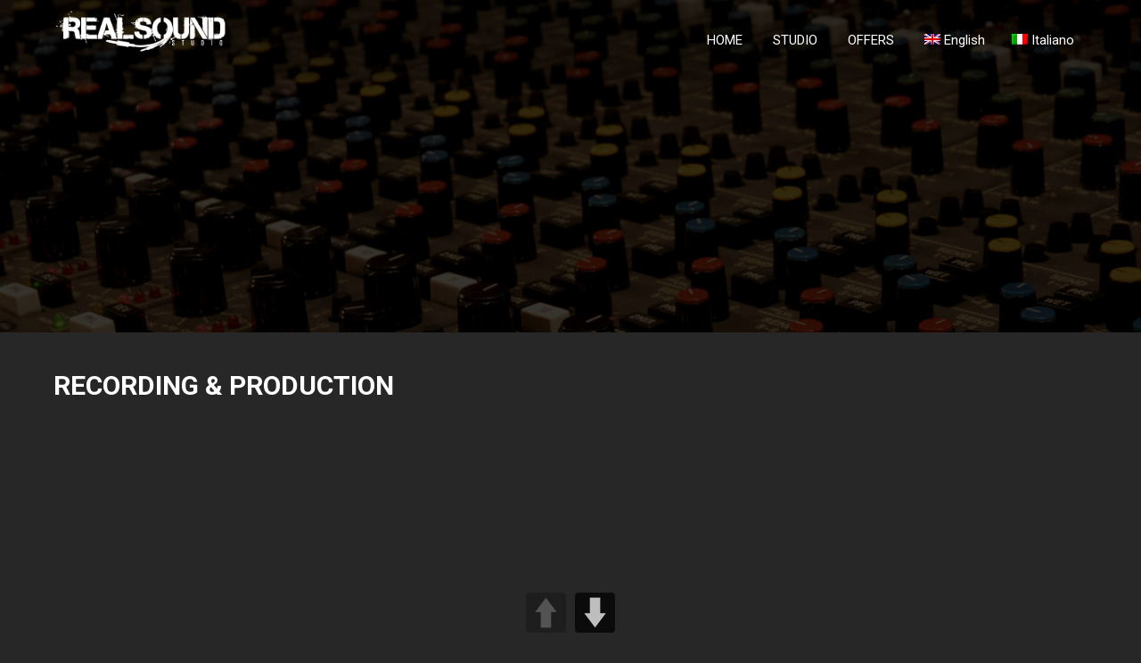

--- FILE ---
content_type: text/html; charset=UTF-8
request_url: http://www.realsoundstudio.it/wordpress/index.php/2016/01/31/recording-production-2/
body_size: 48452
content:
<!DOCTYPE html>
<html lang="it-IT">
<head>
<meta charset="UTF-8">
<meta name="viewport" content="width=device-width">
<link rel="profile" href="http://gmpg.org/xfn/11">
<!--[if lt IE 9]>
<script type="text/javascript" src="http://www.realsoundstudio.it/wordpress/wp-content/themes/skt-fitness-pro/js/html5.js"></script>
<link rel="stylesheet" href="http://www.realsoundstudio.it/wordpress/wp-content/themes/skt-fitness-pro/css/ie.css" type="text/css" media="all" />
<![endif]-->
<title>RECORDING &#038; PRODUCTION</title>

<link rel="stylesheet" href="http://www.realsoundstudio.it/wordpress/wp-content/plugins/sitepress-multilingual-cms/res/css/language-selector.css?v=3.3.6" type="text/css" media="all" />
<link rel="alternate" hreflang="en-US" href="http://www.realsoundstudio.it/wordpress/index.php/2016/01/31/recording-production-2/?lang=en" />
<link rel="alternate" hreflang="it-IT" href="http://www.realsoundstudio.it/wordpress/index.php/2016/01/31/recording-production-2/" />
<link rel="alternate" type="application/rss+xml" title=" &raquo; Feed" href="http://www.realsoundstudio.it/wordpress/index.php/feed/" />
<link rel="alternate" type="application/rss+xml" title=" &raquo; Feed dei commenti" href="http://www.realsoundstudio.it/wordpress/index.php/comments/feed/" />
<link rel='stylesheet' id='siteorigin-panels-front-css'  href='http://www.realsoundstudio.it/wordpress/wp-content/plugins/siteorigin-panels/css/front.css?ver=2.2.2' type='text/css' media='all' />
<link rel='stylesheet' id='responsive-video-css'  href='http://www.realsoundstudio.it/wordpress/wp-content/plugins/responsive-video/css/responsive-videos.css?ver=27082012' type='text/css' media='all' />
<link rel='stylesheet' id='font-awesome-css'  href='//netdna.bootstrapcdn.com/font-awesome/4.1.0/css/font-awesome.css' type='text/css' media='screen' />
<link rel='stylesheet' id='pageScrollButtonsStyle-css'  href='http://www.realsoundstudio.it/wordpress/wp-content/plugins/smooth-page-scroll-updown-buttons/assets/css/smooth-page-scroll-updown-buttons.css?ver=4.4.33' type='text/css' media='all' />
<link rel='stylesheet' id='sow-social-media-buttons-atom-19c041546d39-css'  href='http://www.realsoundstudio.it/wordpress/wp-content/uploads/siteorigin-widgets/sow-social-media-buttons-atom-19c041546d39.css?ver=4.4.33' type='text/css' media='all' />
<link rel='stylesheet' id='sow-slider-slider-css'  href='http://www.realsoundstudio.it/wordpress/wp-content/plugins/so-widgets-bundle/css/slider/slider.css?ver=1.5.7' type='text/css' media='all' />
<link rel='stylesheet' id='sow-slider-default-51e212ec5644-css'  href='http://www.realsoundstudio.it/wordpress/wp-content/uploads/siteorigin-widgets/sow-slider-default-51e212ec5644.css?ver=4.4.33' type='text/css' media='all' />
<link rel='stylesheet' id='waveplayer_style-css'  href='http://www.realsoundstudio.it/wordpress/wp-content/plugins/waveplayer/css/style.css?ver=1.3.2' type='text/css' media='all' />
<link rel='stylesheet' id='wspsc-style-css'  href='http://www.realsoundstudio.it/wordpress/wp-content/plugins/wordpress-simple-paypal-shopping-cart/wp_shopping_cart_style.css?ver=4.1.7' type='text/css' media='all' />
<link rel='stylesheet' id='wp-image-borders-styles-css'  href='http://www.realsoundstudio.it/wordpress/wp-content/plugins/wp-image-borders/wp-image-borders.css?ver=4.4.33' type='text/css' media='all' />
<style id='wp-image-borders-styles-inline-css' type='text/css'>

		.wp-image-borders .alignright,
		.wp-image-borders .alignleft,
		.wp-image-borders .aligncenter,
		.wp-image-borders .alignnone,
		.wp-image-borders .size-auto,
		.wp-image-borders .size-full,
		.wp-image-borders .size-large,
		.wp-image-borders .size-medium,
		.wp-image-borders .size-thumbnail,
		.wp-image-borders .alignright img,
		.wp-image-borders .alignleft img,
		.wp-image-borders .aligncenter img,
		.wp-image-borders .alignnone img,
		.wp-image-borders .size-auto img,
		.wp-image-borders .size-full img,
		.wp-image-borders .size-large img,
		.wp-image-borders .size-medium img,
		.wp-image-borders .size-thumbnail img {
	   border-style: solid !important;
	   border-width: 0px !important;
	   border-radius: 10px !important;
	   border-color: #272727 !important;
	   -moz-box-shadow: 2px 2px 3px 0px #1c1c1c !important;
	   -webkit-box-shadow: 2px 2px 3px 0px #1c1c1c !important;
	   box-shadow: 2px 2px 3px 0px #1c1c1c !important;
   }
</style>
<link rel='stylesheet' id='wpi_fonts-css'  href='http://fonts.googleapis.com/css?family=Neucha%3A300%2C400%2C600%2C700%7CRock+Salt%7COpen+Sans%3A300%2C400%2C600%2C700%7COpen+Sans+Condensed%3A300%2C700%7CPacifico%7COregano%7CChewy%7CCourgette%7CExo%7CGruppo%7CKite+One%7CKnewave%7CAllura%7CSatisfy%7CSource+Sans+Pro%3A200%2C400%2C600%2C700%7CCrafty+Girls%7CGreat+Vibes%7CSacramento%7COswald%7CUltra%7CAnton%7CRaleway%7CDroid+Sans%7CRoboto%3A100%2C300%2C400%2C700%7CExo+2%3A100%2C300%2C400%2C700%7CCapriola%7CCrimson+Text%7CLato%3A100%2C300%2C400%2C700%7CPlayfair+Display%3A300%2C400%2C700%7CSignika&#038;ver=4.4.33' type='text/css' media='all' />
<link rel='stylesheet' id='skt_fitness-gfonts-opensans-css'  href='//fonts.googleapis.com/css?family=Open+Sans:400,600,700' type='text/css' media='all' />
<link rel='stylesheet' id='skt_fitness-gfonts-roboto-css'  href='//fonts.googleapis.com/css?family=Roboto:400,100,300,500,700' type='text/css' media='all' />
<link rel='stylesheet' id='skt_fitness-gfonts-opensanscondensed-css'  href='//fonts.googleapis.com/css?family=Open+Sans+Condensed:300' type='text/css' media='all' />
<link rel='stylesheet' id='skt_fitness-gfonts-body-css'  href='//fonts.googleapis.com/css?family=Arimo&#038;subset=cyrillic%2Carabic%2Cbengali%2Ccyrillic%2Ccyrillic-ext%2Cdevanagari%2Cgreek%2Cgreek-ext%2Cgujarati%2Chebrew%2Clatin-ext%2Ctamil%2Ctelugu%2Cthai%2Cvietnamese%2Clatin&#038;ver=4.4.33' type='text/css' media='all' />
<link rel='stylesheet' id='skt_fitness-gfonts-logo-css'  href='//fonts.googleapis.com/css?family=Roboto&#038;subset=cyrillic%2Carabic%2Cbengali%2Ccyrillic%2Ccyrillic-ext%2Cdevanagari%2Cgreek%2Cgreek-ext%2Cgujarati%2Chebrew%2Clatin-ext%2Ctamil%2Ctelugu%2Cthai%2Cvietnamese%2Clatin&#038;ver=4.4.33' type='text/css' media='all' />
<link rel='stylesheet' id='skt_fitness-gfonts-nav-css'  href='//fonts.googleapis.com/css?family=Roboto&#038;subset=cyrillic%2Carabic%2Cbengali%2Ccyrillic%2Ccyrillic-ext%2Cdevanagari%2Cgreek%2Cgreek-ext%2Cgujarati%2Chebrew%2Clatin-ext%2Ctamil%2Ctelugu%2Cthai%2Cvietnamese%2Clatin&#038;ver=4.4.33' type='text/css' media='all' />
<link rel='stylesheet' id='skt_fitness-gfonts-heading-css'  href='//fonts.googleapis.com/css?family=Roboto&#038;subset=cyrillic%2Carabic%2Cbengali%2Ccyrillic%2Ccyrillic-ext%2Cdevanagari%2Cgreek%2Cgreek-ext%2Cgujarati%2Chebrew%2Clatin-ext%2Ctamil%2Ctelugu%2Cthai%2Cvietnamese%2Clatin&#038;ver=4.4.33' type='text/css' media='all' />
<link rel='stylesheet' id='skt_fitness-gfonts-slide-css'  href='//fonts.googleapis.com/css?family=Roboto&#038;subset=cyrillic%2Carabic%2Cbengali%2Ccyrillic%2Ccyrillic-ext%2Cdevanagari%2Cgreek%2Cgreek-ext%2Cgujarati%2Chebrew%2Clatin-ext%2Ctamil%2Ctelugu%2Cthai%2Cvietnamese%2Clatin&#038;ver=4.4.33' type='text/css' media='all' />
<link rel='stylesheet' id='skt_fitness-gfonts-slidedsc-css'  href='//fonts.googleapis.com/css?family=Roboto&#038;subset=cyrillic%2Carabic%2Cbengali%2Ccyrillic%2Ccyrillic-ext%2Cdevanagari%2Cgreek%2Cgreek-ext%2Cgujarati%2Chebrew%2Clatin-ext%2Ctamil%2Ctelugu%2Cthai%2Cvietnamese%2Clatin&#038;ver=4.4.33' type='text/css' media='all' />
<link rel='stylesheet' id='skt_fitness-gfonts-foottitle-css'  href='//fonts.googleapis.com/css?family=Roboto&#038;subset=cyrillic%2Carabic%2Cbengali%2Ccyrillic%2Ccyrillic-ext%2Cdevanagari%2Cgreek%2Cgreek-ext%2Cgujarati%2Chebrew%2Clatin-ext%2Ctamil%2Ctelugu%2Cthai%2Cvietnamese%2Clatin&#038;ver=4.4.33' type='text/css' media='all' />
<link rel='stylesheet' id='skt_fitness-gfonts-copyfont-css'  href='//fonts.googleapis.com/css?family=Arimo&#038;subset=cyrillic%2Carabic%2Cbengali%2Ccyrillic%2Ccyrillic-ext%2Cdevanagari%2Cgreek%2Cgreek-ext%2Cgujarati%2Chebrew%2Clatin-ext%2Ctamil%2Ctelugu%2Cthai%2Cvietnamese%2Clatin&#038;ver=4.4.33' type='text/css' media='all' />
<link rel='stylesheet' id='skt_fitness-gfonts-designfont-css'  href='//fonts.googleapis.com/css?family=Arimo&#038;subset=cyrillic%2Carabic%2Cbengali%2Ccyrillic%2Ccyrillic-ext%2Cdevanagari%2Cgreek%2Cgreek-ext%2Cgujarati%2Chebrew%2Clatin-ext%2Ctamil%2Ctelugu%2Cthai%2Cvietnamese%2Clatin&#038;ver=4.4.33' type='text/css' media='all' />
<link rel='stylesheet' id='skt_fitness-basic-style-css'  href='http://www.realsoundstudio.it/wordpress/wp-content/themes/skt-fitness-pro/style.css?ver=4.4.33' type='text/css' media='all' />
<link rel='stylesheet' id='skt_fitness-editor-style-css'  href='http://www.realsoundstudio.it/wordpress/wp-content/themes/skt-fitness-pro/editor-style.css' type='text/css' media='all' />
<link rel='stylesheet' id='skt_fitness-base-style-css'  href='http://www.realsoundstudio.it/wordpress/wp-content/themes/skt-fitness-pro/css/style_base.css' type='text/css' media='all' />
<link rel='stylesheet' id='skt_fitness-responsive-style-css'  href='http://www.realsoundstudio.it/wordpress/wp-content/themes/skt-fitness-pro/css/theme-responsive.css' type='text/css' media='all' />
<link rel='stylesheet' id='skt_fitness-prettyphoto-style-css'  href='http://www.realsoundstudio.it/wordpress/wp-content/themes/skt-fitness-pro/css/prettyPhoto.css' type='text/css' media='all' />
<link rel='stylesheet' id='skt_fitness-fontawesome-style-css'  href='http://www.realsoundstudio.it/wordpress/wp-content/themes/skt-fitness-pro/css/font-awesome.css' type='text/css' media='all' />
<link rel='stylesheet' id='skt_fitness-animation-style-css'  href='http://www.realsoundstudio.it/wordpress/wp-content/themes/skt-fitness-pro/css/animation.css' type='text/css' media='all' />
<link rel='stylesheet' id='wpi_designer_button-css'  href='http://www.realsoundstudio.it/wordpress/wp-content/plugins/wpi-designer-button-shortcode/style.css?t=45&#038;ver=2.4' type='text/css' media='all' />
<link rel='stylesheet' id='wpi_designer_button_preset_styles-css'  href='http://www.realsoundstudio.it/wordpress/wp-content/plugins/wpi-designer-button-shortcode/preset_styles.css?t=45&#038;ver=2.4' type='text/css' media='all' />
<link rel='stylesheet' id='wpi_designer_button_genericons-css'  href='http://www.realsoundstudio.it/wordpress/wp-content/plugins/wpi-designer-button-shortcode/genericons/genericons/genericons.css' type='text/css' media='all' />
<link rel='stylesheet' id='wpi_designer_button_font-awesome-css'  href='http://www.realsoundstudio.it/wordpress/wp-content/plugins/wpi-designer-button-shortcode/font-awesome/css/font-awesome.css' type='text/css' media='all' />
<link rel='stylesheet' id='custom-style-css'  href='http://www.realsoundstudio.it/wordpress/wp-content/plugins/wpi-designer-button-shortcode/custom_script.css?ver=4.4.33' type='text/css' media='all' />
<link rel='stylesheet' id='rpt-css'  href='http://www.realsoundstudio.it/wordpress/wp-content/plugins/dk-pricr-responsive-pricing-table/css/rpt_style.min.css?ver=4.4.33' type='text/css' media='all' />
<script type='text/javascript'>
/* <![CDATA[ */
var WPiURLS = {"WPIDB_URL":"http:\/\/www.realsoundstudio.it\/wordpress\/wp-content\/plugins\/wpi-designer-button-shortcode\/"};
var WPIDB_FONTS = ["Arial","sans-serif","Neucha","Rock Salt","Open Sans","Open Sans Condensed","Pacifico","Oregano","Chewy","Courgette","Exo","Gruppo","Kite One","Knewave","Allura","Satisfy","Source Sans Pro","Crafty Girls","Great Vibes","Sacramento","Oswald","Ultra","Anton","Raleway","Droid Sans","Roboto","Exo 2","Capriola","Crimson Text","Lato","Playfair Display","Signika"];
var WPIDB_FONTS_SIZES = ["8px","9px","10px","12px","14px","16px","18px","20px","23px","26px","28px","30px","32px","36px","40px","44px","48px","52px","66px","72px","80px","100px","120px","140px","160px","180px","200px","220px","240px","260px","280px","300px","320px","340px"];
var WPIDB_FONTS_WEIGHTS = ["100","300","400","600","700"];
var WPIDB_LETTER_SPACING = ["0px","-5px","-4px","-3px","-2px","-1px","1px","2px","3px","4px","5px","6px","7px","8px","9px","10px","20px","30px","40px","50px","60px","70px","80px","90px","100px"];
var WPIDB_MARGIN = ["0px","10px","20px","30px","40px","50px","60px","70px","80px","90px","100px","120px","130px","140px","150px","160px","170px","180px","190px","200px"];
var WPIDB_BORDER_WIDTH = ["0px","1px","2px","3px","4px","5px","6px","7px","8px","9px","10px"];
var WPIDB = {"fonts":["Arial","sans-serif","Neucha","Rock Salt","Open Sans","Open Sans Condensed","Pacifico","Oregano","Chewy","Courgette","Exo","Gruppo","Kite One","Knewave","Allura","Satisfy","Source Sans Pro","Crafty Girls","Great Vibes","Sacramento","Oswald","Ultra","Anton","Raleway","Droid Sans","Roboto","Exo 2","Capriola","Crimson Text","Lato","Playfair Display","Signika"],"font_sizes":["8px","9px","10px","12px","14px","16px","18px","20px","23px","26px","28px","30px","32px","36px","40px","44px","48px","52px","66px","72px","80px","100px","120px","140px","160px","180px","200px","220px","240px","260px","280px","300px","320px","340px"],"font_weights":[100,300,400,600,700],"letter_spacing":["0px","-5px","-4px","-3px","-2px","-1px","1px","2px","3px","4px","5px","6px","7px","8px","9px","10px","20px","30px","40px","50px","60px","70px","80px","90px","100px"],"margin":["0px","10px","20px","30px","40px","50px","60px","70px","80px","90px","100px","120px","130px","140px","150px","160px","170px","180px","190px","200px"],"border_width":["0px","1px","2px","3px","4px","5px","6px","7px","8px","9px","10px"]};
/* ]]> */
</script>
<script type='text/javascript' src='http://www.realsoundstudio.it/wordpress/wp-content/plugins/wpi-designer-button-shortcode/inc/wpi_script.js?ver=4.4.33'></script>
<script type='text/javascript' src='http://www.realsoundstudio.it/wordpress/wp-includes/js/jquery/jquery.js?ver=1.11.3'></script>
<script type='text/javascript' src='http://www.realsoundstudio.it/wordpress/wp-includes/js/jquery/jquery-migrate.min.js?ver=1.2.1'></script>
<script type='text/javascript' src='http://www.realsoundstudio.it/wordpress/wp-content/plugins/smooth-page-scroll-updown-buttons/assets/js/smooth-page-scroll-updown-buttons.min.js?ver=1.2'></script>
<script type='text/javascript' src='http://www.realsoundstudio.it/wordpress/wp-content/plugins/so-widgets-bundle/js/jquery.cycle.min.js?ver=1.5.7'></script>
<script type='text/javascript' src='http://www.realsoundstudio.it/wordpress/wp-content/plugins/so-widgets-bundle/js/slider/jquery.slider.min.js?ver=1.5.7'></script>
<script type='text/javascript' src='http://www.realsoundstudio.it/wordpress/wp-content/themes/skt-fitness-pro/js/custom.js'></script>
<script type='text/javascript' src='http://www.realsoundstudio.it/wordpress/wp-content/plugins/wpi-designer-button-shortcode/inc/front_global.js?t=45&#038;ver=2.4'></script>
<script type='text/javascript' src='http://www.realsoundstudio.it/wordpress/wp-content/plugins/wpi-designer-button-shortcode/inc/front_script.js?t=45&#038;ver=2.4'></script>
<script type='text/javascript' src='http://www.realsoundstudio.it/wordpress/wp-content/plugins/sitepress-multilingual-cms/res/js/jquery.cookie.js?ver=3.3.6'></script>
<script type='text/javascript'>
/* <![CDATA[ */
var wpml_browser_redirect_params = {"pageLanguage":"it","languageUrls":{"en_US":"http:\/\/www.realsoundstudio.it\/wordpress\/index.php\/2016\/01\/31\/recording-production-2\/?lang=en","en":"http:\/\/www.realsoundstudio.it\/wordpress\/index.php\/2016\/01\/31\/recording-production-2\/?lang=en","US":"http:\/\/www.realsoundstudio.it\/wordpress\/index.php\/2016\/01\/31\/recording-production-2\/?lang=en","it_IT":"http:\/\/www.realsoundstudio.it\/wordpress\/index.php\/2016\/01\/31\/recording-production-2\/","it":"http:\/\/www.realsoundstudio.it\/wordpress\/index.php\/2016\/01\/31\/recording-production-2\/","IT":"http:\/\/www.realsoundstudio.it\/wordpress\/index.php\/2016\/01\/31\/recording-production-2\/"},"cookie":{"name":"_icl_visitor_lang_js","domain":"www.realsoundstudio.it","path":"\/wordpress\/","expiration":24}};
/* ]]> */
</script>
<script type='text/javascript' src='http://www.realsoundstudio.it/wordpress/wp-content/plugins/sitepress-multilingual-cms/res/js/browser-redirect.js?ver=3.3.6'></script>
<link rel='https://api.w.org/' href='http://www.realsoundstudio.it/wordpress/wp-json/' />
<link rel="EditURI" type="application/rsd+xml" title="RSD" href="http://www.realsoundstudio.it/wordpress/xmlrpc.php?rsd" />
<link rel="wlwmanifest" type="application/wlwmanifest+xml" href="http://www.realsoundstudio.it/wordpress/wp-includes/wlwmanifest.xml" /> 
<link rel='prev' title='Analog MIX &#038; MASTER Online' href='http://www.realsoundstudio.it/wordpress/index.php/2016/01/31/analog-mix-master/' />
<link rel='next' title='In studio : SELFMACHINE' href='http://www.realsoundstudio.it/wordpress/index.php/2016/03/04/prova1-2/' />
<meta name="generator" content="WordPress 4.4.33" />
<link rel="canonical" href="http://www.realsoundstudio.it/wordpress/index.php/2016/01/31/recording-production-2/" />
<link rel='shortlink' href='http://www.realsoundstudio.it/wordpress/?p=153' />
<link rel="alternate" type="application/json+oembed" href="http://www.realsoundstudio.it/wordpress/wp-json/oembed/1.0/embed?url=http%3A%2F%2Fwww.realsoundstudio.it%2Fwordpress%2Findex.php%2F2016%2F01%2F31%2Frecording-production-2%2F" />
<link rel="alternate" type="text/xml+oembed" href="http://www.realsoundstudio.it/wordpress/wp-json/oembed/1.0/embed?url=http%3A%2F%2Fwww.realsoundstudio.it%2Fwordpress%2Findex.php%2F2016%2F01%2F31%2Frecording-production-2%2F&#038;format=xml" />

<style>
.scroll-back-to-top-wrapper {
    position: fixed;
	opacity: 0;
	visibility: hidden;
	overflow: hidden;
	text-align: center;
	z-index: 99999999;
    background-color: #2b2b2b;
	color: #eeeeee;
	width: 45px;
	height: 43px;
	line-height: 43px;
	right: 30px;
	bottom: 30px;
	padding-top: 2px;
	border-top-left-radius: 10px;
	border-top-right-radius: 10px;
	border-bottom-right-radius: 10px;
	border-bottom-left-radius: 10px;
	-webkit-transition: all 0.5s ease-in-out;
	-moz-transition: all 0.5s ease-in-out;
	-ms-transition: all 0.5s ease-in-out;
	-o-transition: all 0.5s ease-in-out;
	transition: all 0.5s ease-in-out;
}
.scroll-back-to-top-wrapper:hover {
	background-color: #3d3d3d;
  color: #eeeeee;
}
.scroll-back-to-top-wrapper.show {
    visibility:visible;
    cursor:pointer;
	opacity: 0.8;
}
.scroll-back-to-top-wrapper i.fa {
	line-height: inherit;
}
.scroll-back-to-top-wrapper .fa-lg {
	vertical-align: 0;
}
</style><meta name="generator" content="WPML ver:3.3.6 stt:1,27;" />
<script data-cfasync="false" src="//load.sumome.com/" data-sumo-site-id="c24cf191db310c7c80d1414bfe9ab8b80557bcc566d1087dd45edd0a3a738d2b" async></script>
<!-- WP Simple Shopping Cart plugin v4.1.7 - https://www.tipsandtricks-hq.com/wordpress-simple-paypal-shopping-cart-plugin-768/ -->

	<script type="text/javascript">
	<!--
	//
	function ReadForm (obj1, tst) 
	{ 
	    // Read the user form
	    var i,j,pos;
	    val_total="";val_combo="";		
	
	    for (i=0; i<obj1.length; i++) 
	    {     
	        // run entire form
	        obj = obj1.elements[i];           // a form element
	
	        if (obj.type == "select-one") 
	        {   // just selects
	            if (obj.name == "quantity" ||
	                obj.name == "amount") continue;
		        pos = obj.selectedIndex;        // which option selected
		        val = obj.options[pos].value;   // selected value
		        val_combo = val_combo + " (" + val + ")";
	        }
	    }
		// Now summarize everything we have processed above
		val_total = obj1.product_tmp.value + val_combo;
		obj1.wspsc_product.value = val_total;
	}
	//-->
	</script>    	
    	<script>		
			jQuery.noConflict();			
			jQuery(window).load(function() {
        	jQuery('#slider').nivoSlider({
        	effect:'fade', //sliceDown, sliceDownLeft, sliceUp, sliceUpLeft, sliceUpDown, sliceUpDownLeft, fold, fade, random, slideInRight, slideInLeft, boxRandom, boxRain, boxRainReverse, boxRainGrow, boxRainGrowReverse
		  	animSpeed: 1000,
			pauseTime: 5000,
			directionNav: true,
			controlNav: true,
			pauseOnHover: false,
    });
});
		</script>
    <style>.entry-author-link,
.entry-date,
.post-date-blog,
.post-comment,
.post-categories,
.post-tags,
.entry-meta {display: none;}</style><style>body, .top-grey-box, p, .testimonial-section, .feature-box p, .address, #footer .footer-inner p, .right-features .feature-cell .feature-desc, .price-table{font-family:'Arimo', sans-serif;}body, .contact-form-section .address, .newsletter, .top-grey-box, .testimonial-section .testimonial-box .testimonial-content .testimonial-mid, .right-features .feature-cell, .accordion-box .acc-content, .work-box .work-info, .feature-box{color:#ffffff;}body{font-size:12px}.header .header-inner .logo h1, .logo a{font-family:Roboto;color:#ffffff;font-size:28px}.logo .tagline{color:#ffffff;}.header .header-inner .nav ul{font-family:'Roboto', sans-serif;font-size:15px}.header .header-inner .nav ul li a, .header .header-inner .nav ul li ul li a{color:#ffffff;}.header .header-inner .nav ul li a:hover{color:#ffffff;}.header .header-inner .nav ul li.current_page_item a, .header .header-inner .nav ul li:hover a, .header .header-inner .nav ul li:hover > ul{background-color:#ff4e1c}@media screen and (max-width:999px){.nav ul{background-color:#ff4e1c}}#slider .top-bar h2{font-family:Roboto;color:#ffffff; font-size:40px}#slider .top-bar p{font-family:Roboto;color:#ffffff}#slider .top-bar p{font-size:16px}h2.section_title{font-size:40px}h1, h2, h3, h4, h5, h6, section h1, .services-box h2, .contact-banner h3, .team-col h3, .newsletter h2{font-family:'Roboto', sans-serif;color:#ffffff}a{color:#ff4e1c;}#slider .top-bar a.read:hover{background-color:#ff4e1c}a:hover, .recent-post li a:hover{color:#ffffff;}.footer .footer-col-1 h2, .footer-col-3 h2{font-family:Roboto}.footer .footer-col-1 h2, .footer-col-3 h2{color:#ffffff}.copyright-txt{font-family:Arimo;color:#ffffff}.design-by{font-family:Arimo;color:#ffffff}.header{background-color:rgba(0,0,0,0.2);}.nivo-controlNav{background-color:rgba(0,0,0,0.6);}.services-box{border-color:#ffffff;}.services-box:hover{border-color:#ff4e1c;}#slider .top-bar a, .contact-banner a, input.search-submit, .post-password-form input[type=submit]{background-color:#ff4e1c;}#slider .top-bar a:hover, .contact-banner a:hover, input.search-submit:hover, .post-password-form input[type=submit]:hover{background-color:#ef4313;}#slider .top-bar a, .contact-banner a{color:#ffffff;}h3.widget-title{color:#ffffff;}.copyright-wrapper{background-color:#272727;}.nivo-directionNav a{background:url(http://www.realsoundstudio.it/wordpress/wp-content/themes/skt-fitness-pro/images/slide-nav.png) no-repeat scroll 0 0 #ff653a;}.nivo-controlNav a{background-color:#cccccc}.nivo-controlNav a.active{background-color:#ff4e1c}.phone-no strong{color:#ff4e1c}#slider .top-bar a.read{border:2px solid #ff4e1c}.read-more{border:2px solid #ff4e1c}.services-box:hover .read-more{background-color:#ff4e1c}#slider .top-bar h2 span, .services-box h2 span, h2.section_title span, .footer-col-3 h2 span, .accordion-box h2.active, .latest-news .read-more, .testimonial-box h2, .phone-no strong, .recent-post li span, .office_timing .time_row .day, .time_row .title, .footer-col-2 ul li:hover a, .footer-col-2 ul li.current_page_item a, .news-box:hover .post-date, .copyright-txt span, .services-box h4 span{color:#ff4e1c}.accordion-box h2.active::before, .team-col:hover, .news .newsthumb, .post-date, #commentform input#submit, .wpcf7 form input[type='submit'], .main-form-area input[type='submit']{background-color:#ff4e1c}.news-box .post-date{border-color:#ff4e1c}.news-box, .latest-news .read-more{background-color:#ffffff}.team-col .social-links a{background-color:#ffffff}.testimonial-box{border-color:#565555}.news h2, .wpcf7 form input[type='submit'], .main-form-area input[type='submit']{border-color:#eceaeb}#footer-wrapper{background: url(http://www.realsoundstudio.it/wordpress/wp-content/uploads/2016/03/sfondo2.jpg); background-repeat:no-repeat; background-position:center center;  background-size:cover;}.recent-post li, .office_timing .time_row, .time_table .time_row{border-color:#3b3b3b}.photobooth .gallery ul li:hover{ background:#ff4e1c; background:url(http://www.realsoundstudio.it/wordpress/wp-content/themes/skt-fitness-pro/images/camera-icon.png) 50% 50% no-repeat #ff4e1c; }.recent-post li img{border-color:#2d2d2d;}.toggle a{background-color:#3e3e3e; color:#ffffff;}</style>	<style type="text/css">
		
	</style>
	<style type="text/css" media="all" id="siteorigin-panels-grids-wp_head">/* Layout 153 */ #pgc-153-0-0 , #pgc-153-0-2 , #pgc-153-1-0 , #pgc-153-1-2 , #pgc-153-2-0 , #pgc-153-2-2 { width:19.979% } #pgc-153-0-1 , #pgc-153-1-1 , #pgc-153-2-1 { width:60.041% } #pg-153-0 , #pg-153-1 , #pg-153-2 , #pl-153 .panel-grid-cell .so-panel { margin-bottom:30px } #pg-153-0 .panel-grid-cell , #pg-153-1 .panel-grid-cell , #pg-153-2 .panel-grid-cell , #pg-153-3 .panel-grid-cell { float:left } #pgc-153-3-0 , #pgc-153-3-3 { width:20.005% } #pgc-153-3-1 , #pgc-153-3-2 { width:29.995% } #pl-153 .panel-grid-cell .so-panel:last-child { margin-bottom:0px } #pg-153-0 , #pg-153-1 , #pg-153-2 , #pg-153-3 { margin-left:-15px;margin-right:-15px } #pg-153-0 .panel-grid-cell , #pg-153-1 .panel-grid-cell , #pg-153-2 .panel-grid-cell , #pg-153-3 .panel-grid-cell { padding-left:15px;padding-right:15px } @media (max-width:780px){ #pg-153-0 .panel-grid-cell , #pg-153-1 .panel-grid-cell , #pg-153-2 .panel-grid-cell , #pg-153-3 .panel-grid-cell { float:none;width:auto } #pgc-153-0-0 , #pgc-153-0-1 , #pgc-153-1-0 , #pgc-153-1-1 , #pgc-153-2-0 , #pgc-153-2-1 , #pgc-153-3-0 , #pgc-153-3-1 , #pgc-153-3-2 { margin-bottom:30px } #pl-153 .panel-grid { margin-left:0;margin-right:0 } #pl-153 .panel-grid-cell { padding:0 }  } </style><link rel="icon" href="http://www.realsoundstudio.it/wordpress/wp-content/uploads/2016/01/cropped-Icona-32x32.jpg" sizes="32x32" />
<link rel="icon" href="http://www.realsoundstudio.it/wordpress/wp-content/uploads/2016/01/cropped-Icona-192x192.jpg" sizes="192x192" />
<link rel="apple-touch-icon-precomposed" href="http://www.realsoundstudio.it/wordpress/wp-content/uploads/2016/01/cropped-Icona-180x180.jpg" />
<meta name="msapplication-TileImage" content="http://www.realsoundstudio.it/wordpress/wp-content/uploads/2016/01/cropped-Icona-270x270.jpg" />
</head>

<body class="single single-post postid-153 single-format-standard siteorigin-panels wpi_db">

<div class="header">
				<div class="header-inner">
                    		<div class="logo">
                            		<a href="http://www.realsoundstudio.it/wordpress/">
                                    	 	                                       <img src="http://www.realsoundstudio.it/wordpress/wp-content/uploads/2016/03/white-logo.gif" / >
                                           <span class="tagline"></span>
                                                                            </a>
                                 
                             </div><!-- logo -->
                            <div class="toggle">
                            <a class="toggleMenu" href="#">
							                      				 Menu         
				  				                            </a>
                            </div><!-- toggle -->
                            <div class="nav">
                                <div class="menu-top-ita-container"><ul id="menu-top-ita" class="menu"><li id="menu-item-1106" class="menu-item menu-item-type-custom menu-item-object-custom menu-item-home menu-item-1106"><a href="http://www.realsoundstudio.it/wordpress/">HOME</a></li>
<li id="menu-item-1088" class="menu-item menu-item-type-post_type menu-item-object-page menu-item-1088"><a href="http://www.realsoundstudio.it/wordpress/index.php/home/">ASSOCIAZIONE</a></li>
<li id="menu-item-1087" class="menu-item menu-item-type-post_type menu-item-object-page current-menu-ancestor current-menu-parent current_page_parent current_page_ancestor menu-item-has-children menu-item-1087"><a title="Informazioni,Staff &#038; Google Maps." href="http://www.realsoundstudio.it/wordpress/index.php/location/">STUDIO</a>
<ul class="sub-menu">
	<li id="menu-item-1139" class="menu-item menu-item-type-post_type menu-item-object-post current-menu-item menu-item-1139"><a title="Strumentazione" href="http://www.realsoundstudio.it/wordpress/index.php/2016/01/31/recording-production-2/">RECORDING &#038; PRODUCTION</a></li>
	<li id="menu-item-1140" class="menu-item menu-item-type-post_type menu-item-object-post menu-item-has-children menu-item-1140"><a href="http://www.realsoundstudio.it/wordpress/index.php/2016/01/31/analog-mix-master/">Analog MIX &#038; MASTER Online</a>
	<ul class="sub-menu">
		<li id="menu-item-1240" class="menu-item menu-item-type-post_type menu-item-object-page menu-item-1240"><a href="http://www.realsoundstudio.it/wordpress/index.php/faq/">FAQ</a></li>
	</ul>
</li>
	<li id="menu-item-1141" class="menu-item menu-item-type-post_type menu-item-object-page menu-item-1141"><a title="Ascolta le nostre produzioni!" href="http://www.realsoundstudio.it/wordpress/index.php/discography/">DISCOGRAPHY</a></li>
</ul>
</li>
<li id="menu-item-1086" class="menu-item menu-item-type-post_type menu-item-object-page menu-item-has-children menu-item-1086"><a href="http://www.realsoundstudio.it/wordpress/index.php/prezzi/">OFFERTA SPECIALE</a>
<ul class="sub-menu">
	<li id="menu-item-1239" class="menu-item menu-item-type-post_type menu-item-object-page menu-item-1239"><a href="http://www.realsoundstudio.it/wordpress/index.php/carrello/">CARRELLO</a></li>
</ul>
</li>
<li class="menu-item menu-item-language menu-item-language-current menu-item-has-children"><a href="#" onclick="return false"><img class="iclflag" src="http://www.realsoundstudio.it/wordpress/wp-content/plugins/sitepress-multilingual-cms/res/flags/it.png" width="18" height="12" alt="it" title="Italiano" />Italiano</a></li><li class="menu-item menu-item-language"><a href="http://www.realsoundstudio.it/wordpress/index.php/2016/01/31/recording-production-2/?lang=en"><img class="iclflag" src="http://www.realsoundstudio.it/wordpress/wp-content/plugins/sitepress-multilingual-cms/res/flags/en.png" width="18" height="12" alt="en" title="English" />English</a></li></ul></div>                            </div><!-- nav --><div class="clear"></div>
    </div><!-- header-inner -->
 </div><!-- header -->
 
            
      <div class="innerbanner">                 
         <img src="http://www.realsoundstudio.it/wordpress/wp-content/uploads/2016/03/sfondo3.jpg" alt="">    </div> 
       
<div class="content-area">
    <div class="middle-align content_sidebar">
        <div  id="sitemain" >
			                <article id="post-153" class="single-post post-153 post type-post status-publish format-standard hentry category-senza-categoria wp-image-borders">

    <header class="entry-header">
        <h1 class="entry-title">RECORDING &#038; PRODUCTION</h1>
    </header><!-- .entry-header -->

    <div class="entry-content">
        <div class="postmeta">
            <div class="post-date-blog">31 gennaio 2016</div><!-- post-date -->
            <div class="post-comment"> | <a href="http://www.realsoundstudio.it/wordpress/index.php/2016/01/31/recording-production-2/#respond">Nessun commento</a></div>
            <div class="clear"></div>
        </div><!-- postmeta -->
		        <div id="pl-153"><div class="panel-grid" id="pg-153-0" ><div class="panel-grid-cell" id="pgc-153-0-0" >&nbsp;</div><div class="panel-grid-cell" id="pgc-153-0-1" ><div class="so-panel widget widget_video_widget panel-first-child panel-last-child" id="panel-153-0-1-0"><div class="video-wrapper"> 
			<div class="video-container">
			
			<iframe src="http://www.youtube.com/embed/GYqYvEPtbF8" frameborder="0" %fullscreen% style="margin-bottom: 10px;"></iframe>
			
			</div>
			</div>
			<p></p></div></div><div class="panel-grid-cell" id="pgc-153-0-2" >&nbsp;</div></div><div class="panel-grid" id="pg-153-1" ><div class="panel-grid-cell" id="pgc-153-1-0" >&nbsp;</div><div class="panel-grid-cell" id="pgc-153-1-1" ><div class="so-panel widget widget_sow-editor panel-first-child panel-last-child" id="panel-153-1-1-0"><div class="so-widget-sow-editor so-widget-sow-editor-base">
<div class="siteorigin-widget-tinymce textwidget">
	<div style="text-align: justify;">Il RealSound Studio è uno studio di registrazione ad alti livelli tecnologici che nasce nel 2003 nelle colline parmensi. E' situato a circa 20 Km dall'uscita autostradale di Parma ed è facilmente raggiungibile con qualsiasi mezzo. Il locale è climatizzato ed è collocato in una zona tranquilla dove è possibile lavorare senza fastidi di alcun tipo. L'ambiente caldo e familiare è stato progettato appositamente per permettere al musicista un ottimo approccio alla registrazione. Questo, assieme alla professionalità/cordialità dei fonici e alla strumentazione di alta qualità ne fa lo studio adatto a trasformare il vostro progetto musicale in una produzione professionale. E' inoltre disponibile nella struttura dello studio un'area indipendente dedicata all'alloggiamento/pernottamento dei clienti. Questa permette di ospitare fino a 5 persone ed è dotata di cucina, servizi autonomi e Tv.</div>
</div>
</div></div></div><div class="panel-grid-cell" id="pgc-153-1-2" >&nbsp;</div></div><div class="panel-grid" id="pg-153-2" ><div class="panel-grid-cell" id="pgc-153-2-0" >&nbsp;</div><div class="panel-grid-cell" id="pgc-153-2-1" ><div class="so-panel widget widget_sow-slider panel-first-child panel-last-child" id="panel-153-2-1-0"><div class="so-widget-sow-slider so-widget-sow-slider-default-51e212ec5644"><div class="sow-slider-base " style="display: none"><ul class="sow-slider-images" data-settings="{&quot;pagination&quot;:true,&quot;speed&quot;:1000,&quot;timeout&quot;:1200}">		<li
			class="sow-slider-image "
						style="background-color: #a0a0a0">
						<div class="sow-slider-image-container">
				<div class="sow-slider-image-wrapper" style="">
					<img src="http://www.realsoundstudio.it/slide1rec/1.jpg" >				</div>
			</div>
					</li>
				<li
			class="sow-slider-image "
						style="background-color: #a0a0a0">
						<div class="sow-slider-image-container">
				<div class="sow-slider-image-wrapper" style="">
					<img src="http://www.realsoundstudio.it/slide1rec/2.jpg" >				</div>
			</div>
					</li>
				<li
			class="sow-slider-image "
						style="background-color: #a0a0a0">
						<div class="sow-slider-image-container">
				<div class="sow-slider-image-wrapper" style="">
					<img src="http://www.realsoundstudio.it/slide1rec/3.jpg" >				</div>
			</div>
					</li>
				<li
			class="sow-slider-image "
						style="background-color: #a0a0a0">
						<div class="sow-slider-image-container">
				<div class="sow-slider-image-wrapper" style="">
					<img src="http://www.realsoundstudio.it/slide1rec/4.jpg" >				</div>
			</div>
					</li>
				<li
			class="sow-slider-image "
						style="background-color: #a0a0a0">
						<div class="sow-slider-image-container">
				<div class="sow-slider-image-wrapper" style="">
					<img src="http://www.realsoundstudio.it/slide1rec/5.jpg" >				</div>
			</div>
					</li>
				<li
			class="sow-slider-image "
						style="background-color: #a0a0a0">
						<div class="sow-slider-image-container">
				<div class="sow-slider-image-wrapper" style="">
					<img src="http://www.realsoundstudio.it/slide1rec/6.jpg" >				</div>
			</div>
					</li>
		</ul>				<ol class="sow-slider-pagination">
											<li><a href="#" data-goto="0">1</a></li>
											<li><a href="#" data-goto="1">2</a></li>
											<li><a href="#" data-goto="2">3</a></li>
											<li><a href="#" data-goto="3">4</a></li>
											<li><a href="#" data-goto="4">5</a></li>
											<li><a href="#" data-goto="5">6</a></li>
									</ol>

				<div class="sow-slide-nav sow-slide-nav-next">
					<a href="#" data-goto="next" data-action="next">
						<em class="sow-sld-icon-thin-right"></em>
					</a>
				</div>

				<div class="sow-slide-nav sow-slide-nav-prev">
					<a href="#" data-goto="previous" data-action="prev">
						<em class="sow-sld-icon-thin-left"></em>
					</a>
				</div>
				</div></div></div></div><div class="panel-grid-cell" id="pgc-153-2-2" >&nbsp;</div></div><div class="panel-grid" id="pg-153-3" ><div class="panel-grid-cell" id="pgc-153-3-0" >&nbsp;</div><div class="panel-grid-cell" id="pgc-153-3-1" ><div class="so-panel widget widget_sow-editor panel-first-child panel-last-child" id="panel-153-3-1-0"><div class="so-widget-sow-editor so-widget-sow-editor-base"><h3 class="widget-title">STUDIO EQUIPMENT</h3>
<div class="siteorigin-widget-tinymce textwidget">
	<div>DIGIDESIGN PRO TOOLS HD 3 ACCEL</p>
<p>ANTELOPE ISOCHRONE OCX ATOMIC CLOCK</p>
<p><strong>OUTBOARDS:</strong><br />
 Neve 1073 preamp B002 (x2)<br />
 Api 312 preamp (x4)<br />
 Avalon Sp737 Vacuum ch. strip<br />
 Telefunken v672 preamp (x4)<br />
 Neumann v476 preamp (x2)<br />
 Bellari Rp 220 Dual Vacuum preamp<br />
 Urei 1176 Blackface compressor<br />
 Empirical Labs DISTRESSOR El8-X (x2)<br />
 SSL g400 Mastering bus compressor<br />
 Ntp 179-400 Stereo Analog LIMITER<br />
 Vari Mu Stereo Compressor Phoenix style<br />
 Neve 8816 Analog Summing<br />
 Filtek Bfe Mk3 Parametric EQ (x4)<br />
 Lexicon Pcm 91Reverb<br />
 Tc Electronics M3000 MultiFx<br />
 Lynx Aurora 16<br />
 Digidesign 96 I/O<br />
 Presonus Central Station<br />
 Patch Panel Neutrick<br />
 Phonic Paa3 Audio Analyzer</p>
<p><strong>CONSOLE/MIXER:</strong><br />
 M C I jh636 analog console 36 ch.<br />
 Studer A810 Analog tape recorder 2 tr.1..4 inch</p>
<p><img class="alignnone size-medium wp-image-278" src="http://www.realsoundstudio.it/wordpress/wp-content/uploads/2016/01/mic-300x163.jpg" alt="mic" width="300" height="163" srcset="http://www.realsoundstudio.it/wordpress/wp-content/uploads/2016/01/mic-300x163.jpg 300w, http://www.realsoundstudio.it/wordpress/wp-content/uploads/2016/01/mic-768x418.jpg 768w, http://www.realsoundstudio.it/wordpress/wp-content/uploads/2016/01/mic.jpg 879w" sizes="(max-width: 300px) 100vw, 300px" /></p>
<p><strong>MICROFONI:</strong><br />
 Neumann U87<br />
 Neumann Km184 Stereo Set<br />
 Audio Tecnica AT 4050<br />
 Sennheiser MD 421 x4<br />
 Sennheiser E906<br />
 Oktava 012 Stereo Set<br />
 Rode Nt3<br />
 Akg D112<br />
 Shure Sm57 (x6)<br />
 Shure Beta57<br />
 Shure Sm58</p>
<p><strong>SOFTWARE</strong><br />
 Digidesign Pro Tools 8<br />
 Steinberg Cubase 4<br />
 Sony Sound Forge<br />
 Steven Slate Drums - Drumkit From Hell - Pure Drums : SAMPLE<br />
 Plug-ins Waves, Antares, Native instrument, UAD, ecc.</p>
</div>
</div>
</div></div></div><div class="panel-grid-cell" id="pgc-153-3-2" ><div class="so-panel widget widget_sow-editor panel-first-child panel-last-child" id="panel-153-3-2-0"><div class="so-widget-sow-editor so-widget-sow-editor-base">
<div class="siteorigin-widget-tinymce textwidget">
	<p> </p>
<p><strong>STRUMENTI:</strong></p>
<p> <strong>Batteria</strong> Tama Starclassic Performer (Cassa 22x18,Tom 10x08,Tom 12x09,Tom 14x11,Tom 16x13, Rullante 14x5 1/2 Fusti in betulla con sistemi Star Cast)<br />
 Doppio Pedale DW 8000</p>
<p> </p>
<p><img class="alignnone size-medium wp-image-352" src="http://www.realsoundstudio.it/wordpress/wp-content/uploads/2016/01/TamaDrums-300x190.jpg" alt="TamaDrums" width="300" height="190" /></p>
<p><strong>Pro Bass Guitar:</strong><a href="file:///C:/Users/wao/Desktop/Documenti%20Studio/grafica/SITO/cillo/index.html" target="_blank"><br />
 </a> Ampeg SVT2-Pro made in USA<br />
 Ampeg SVT-810AV (8x10’) Cabinet made in USA<br />
 Mark Bass Head p501 RealTube compressor 500w<br />
 Epifani Speaker 1000w (4x10’)</p>
<p><strong>Pro Guitar:</strong><br />
 Peavey 5150 EVH Head<br />
 Mesa Boogie Dual Rectifier 100w Head<br />
 Diezel Einstein 100w Head<br />
 Engl Screamer 50w Head<br />
 Krank Revolution 100w Head<br />
 Marshall JCM 2000<br />
 KEMPER Profiler<br />
 Mesa Boogie Cabinets 4x12’<br />
 Peavey Cabinets 4x12’</p>
<p><img class="alignnone size-medium wp-image-268" src="http://www.realsoundstudio.it/wordpress/wp-content/uploads/2016/01/guitars-300x173.jpg" alt="guitars" width="300" height="173" srcset="http://www.realsoundstudio.it/wordpress/wp-content/uploads/2016/01/guitars-300x173.jpg 300w, http://www.realsoundstudio.it/wordpress/wp-content/uploads/2016/01/guitars-768x444.jpg 768w, http://www.realsoundstudio.it/wordpress/wp-content/uploads/2016/01/guitars.jpg 960w" sizes="(max-width: 300px) 100vw, 300px" /></p>
<p>Gibson LesPaul Zakk Wylde<br />
 Blade Rh4 Electric guitar<br />
 Ovation Medallion 1970 Acoustic guitar<br />
 Spector 5LX Bass<br />
 Fender Jazz Bass Fretted<br />
 Ibanez Bass SR500</p>
<p><strong>Pro Keys:</strong><br />
 Master keyboard 88 tasti pesati CME uf8<br />
 Master Keyboard 32 tasti Edirol Pcr-A30<br />
 Yamaha sy 85</p>
<p> Pianoforte Acustico Brodner</p>
</div>
</div></div></div><div class="panel-grid-cell" id="pgc-153-3-3" >&nbsp;</div></div></div>                <div class="postmeta">
            <div class="post-categories">Categories: <a href="http://www.realsoundstudio.it/wordpress/index.php/category/senza-categoria/" title="View all posts in Senza categoria">Senza categoria</a></div>
            <div class="post-tags"> </div>
            <div class="clear"></div>
        </div><!-- postmeta -->
    </div><!-- .entry-content -->
   
    <footer class="entry-meta">
            </footer><!-- .entry-meta -->

</article>                	<nav role="navigation" id="nav-below" class="post-navigation">
		<h1 class="screen-reader-text">Post navigation</h1>

	
		<div class="nav-previous"><a href="http://www.realsoundstudio.it/wordpress/index.php/2016/01/31/analog-mix-master/" rel="prev"><span class="meta-nav">&larr;</span> Analog MIX &#038; MASTER Online</a></div>		<div class="nav-next"><a href="http://www.realsoundstudio.it/wordpress/index.php/2016/03/04/prova1-2/" rel="next">In studio : SELFMACHINE <span class="meta-nav">&rarr;</span></a></div>
			<div class="clear"></div>
	</nav><!-- #nav-below -->
	                                    </div>
                <div class="clear"></div>
    </div>
</div>


<div id="footer-wrapper">
    	<footer class="footer">
        	<div class="widget-column-1">
        	        	<div class="footer-col-1">
            	<h2>Opening Hours</h2>             
                 <div class="office_timing">
<div class="time_row"><i class="fa fa-clock-o"></i><span class="day">Monday-Friday</span><span class="start_time">9:30am - 00:00pm</span></div>
<div class="time_row"><i class="fa fa-clock-o"></i><span class="day">Saturday</span><span class="start_time"> 9:30am - 6:30pm</span></div>
<div class="time_row"><i class="fa fa-clock-o"></i><span class="day">Sunday</span><span class="start_time"> 9:30am - 6:30pm</span></div>
<div class="clear"></div></div>            </div>
          	            </div>
            
            <div class="widget-column-2">
        	<div class="footer-col-2">			<div class="textwidget"></div>
		</div>            </div>
            
            <div class="widget-column-1">
            <div class="footer-col-1">			<div class="textwidget"></div>
		</div>            </div>
            
            <div class="widget-column-3">
            <div class="footer-col-3"><form role="search" method="get" class="search-form" action="http://www.realsoundstudio.it/wordpress/">
	<label>
				<input type="search" class="search-field" placeholder="Search..." value="" name="s">
	</label>
	<input type="submit" class="search-submit" value="Search">
<input type='hidden' name='lang' value='it' /></form>
</div><div class="footer-col-3"><div class="so-widget-sow-social-media-buttons so-widget-sow-social-media-buttons-atom-3d933d9039d8"><div class="social-media-button-container">
	
		<a class="ow-button-hover sow-social-media-button-facebook sow-social-media-button" target="_blank" href="https://www.facebook.com/RealSound-Studio-111610325587661/?ref=ts&#038;fref=ts" >
			<span>
								<span class="sow-icon-fontawesome" data-sow-icon="&#xf09a;" ></span>							</span>
		</a>
	
		<a class="ow-button-hover sow-social-media-button-twitter sow-social-media-button" target="_blank" href="https://twitter.com/RealSound_Wao" >
			<span>
								<span class="sow-icon-fontawesome" data-sow-icon="&#xf099;" ></span>							</span>
		</a>
	
		<a class="ow-button-hover sow-social-media-button-youtube sow-social-media-button" target="_blank" href="https://www.youtube.com/c/WahoomiRealSound" >
			<span>
								<span class="sow-icon-fontawesome" data-sow-icon="&#xf167;" ></span>							</span>
		</a>
	
		<a class="ow-button-hover sow-social-media-button-soundcloud sow-social-media-button" target="_blank" href="https://soundcloud.com/wahoomirealsound" >
			<span>
								<span class="sow-icon-fontawesome" data-sow-icon="&#xf1be;" ></span>							</span>
		</a>
	</div></div></div>            </div>
            <div class="clear"></div>
        </footer>
        
        <div class="copyright-wrapper">
        	<div class="copyright">
            	<div class="copyright-txt">&copy; 2016 <span>Associazione RealSound </span>P.I. /C.F  02709260349.  All Rights Reserved</div>
                <div class="design-by">Design by <a target="_blank" href="http://www.sktthemes.net">SKT  Themes</a></div>
            </div>
            <div class="clear"></div>
        </div>
    </div>
  
<div class="scroll-back-to-top-wrapper">
	<span class="scroll-back-to-top-inner">
					<i class="fa fa-2x fa-angle-double-up"></i>
			</span>
</div><link rel='stylesheet' id='sow-social-media-buttons-atom-3d933d9039d8-css'  href='http://www.realsoundstudio.it/wordpress/wp-content/uploads/siteorigin-widgets/sow-social-media-buttons-atom-3d933d9039d8.css?ver=4.4.33' type='text/css' media='all' />
<link rel='stylesheet' id='siteorigin-widget-icon-font-fontawesome-css'  href='http://www.realsoundstudio.it/wordpress/wp-content/plugins/so-widgets-bundle/icons/fontawesome/style.css?ver=4.4.33' type='text/css' media='all' />
<script type='text/javascript'>
/* <![CDATA[ */
var scrollBackToTop = {"scrollDuration":"500","fadeDuration":"0.5"};
/* ]]> */
</script>
<script type='text/javascript' src='http://www.realsoundstudio.it/wordpress/wp-content/plugins/scroll-back-to-top/assets/js/scroll-back-to-top.js'></script>
<script type='text/javascript'>
/* <![CDATA[ */
var add_buttons_engage = {"positioning":"3","topbutton":"","distance":"100","speed":"1200"};
/* ]]> */
</script>
<script type='text/javascript' src='http://www.realsoundstudio.it/wordpress/wp-content/plugins/smooth-page-scroll-updown-buttons/assets/js/addButtons.js?ver=1.1'></script>
<script type='text/javascript' src='http://www.realsoundstudio.it/wordpress/wp-content/plugins/waveplayer/js/wavesurfer/wavesurfer.wvpl.min.js?ver=1.0.47'></script>
<script type='text/javascript'>
/* <![CDATA[ */
var waveplayer_ajax = {"ajax_url":"http:\/\/www.realsoundstudio.it\/wordpress\/wp-admin\/admin-ajax.php","nonce":"9807ea98b7"};
/* ]]> */
</script>
<script type='text/javascript' src='http://www.realsoundstudio.it/wordpress/wp-content/plugins/waveplayer/js/waveplayer.js?ver=1.3.2'></script>
<script type='text/javascript' src='http://www.realsoundstudio.it/wordpress/wp-content/themes/skt-fitness-pro/js/jquery.prettyPhoto.js'></script>
<script type='text/javascript' src='http://www.realsoundstudio.it/wordpress/wp-content/themes/skt-fitness-pro/js/filter-gallery.js'></script>
<script type='text/javascript' src='http://www.realsoundstudio.it/wordpress/wp-includes/js/wp-embed.min.js?ver=4.4.33'></script>
<script type='text/javascript'>
/* <![CDATA[ */
var icl_vars = {"current_language":"it","icl_home":"http:\/\/www.realsoundstudio.it\/wordpress","ajax_url":"http:\/\/www.realsoundstudio.it\/wordpress\/wp-admin\/admin-ajax.php","url_type":"3"};
/* ]]> */
</script>
<script type='text/javascript' src='http://www.realsoundstudio.it/wordpress/wp-content/plugins/sitepress-multilingual-cms/res/js/sitepress.js?ver=4.4.33'></script>

</body>
</html>

--- FILE ---
content_type: text/html; charset=UTF-8
request_url: http://www.realsoundstudio.it/wordpress/index.php/2016/01/31/recording-production-2/?lang=en
body_size: 48673
content:
<!DOCTYPE html>
<html lang="en-US">
<head>
<meta charset="UTF-8">
<meta name="viewport" content="width=device-width">
<link rel="profile" href="http://gmpg.org/xfn/11">
<!--[if lt IE 9]>
<script type="text/javascript" src="http://www.realsoundstudio.it/wordpress/wp-content/themes/skt-fitness-pro/js/html5.js"></script>
<link rel="stylesheet" href="http://www.realsoundstudio.it/wordpress/wp-content/themes/skt-fitness-pro/css/ie.css" type="text/css" media="all" />
<![endif]-->
<title>RECORDING &#038; PRODUCTION</title>

<link rel="stylesheet" href="http://www.realsoundstudio.it/wordpress/wp-content/plugins/sitepress-multilingual-cms/res/css/language-selector.css?v=3.3.6" type="text/css" media="all" />
<link rel="alternate" hreflang="en-US" href="http://www.realsoundstudio.it/wordpress/index.php/2016/01/31/recording-production-2/?lang=en" />
<link rel="alternate" hreflang="it-IT" href="http://www.realsoundstudio.it/wordpress/index.php/2016/01/31/recording-production-2/" />
<link rel="alternate" type="application/rss+xml" title=" &raquo; Feed" href="http://www.realsoundstudio.it/wordpress/index.php/feed/?lang=en" />
<link rel="alternate" type="application/rss+xml" title=" &raquo; Comments Feed" href="http://www.realsoundstudio.it/wordpress/index.php/comments/feed/?lang=en" />
<link rel='stylesheet' id='siteorigin-panels-front-css'  href='http://www.realsoundstudio.it/wordpress/wp-content/plugins/siteorigin-panels/css/front.css?ver=2.2.2' type='text/css' media='all' />
<link rel='stylesheet' id='responsive-video-css'  href='http://www.realsoundstudio.it/wordpress/wp-content/plugins/responsive-video/css/responsive-videos.css?ver=27082012' type='text/css' media='all' />
<link rel='stylesheet' id='font-awesome-css'  href='//netdna.bootstrapcdn.com/font-awesome/4.1.0/css/font-awesome.css' type='text/css' media='screen' />
<link rel='stylesheet' id='pageScrollButtonsStyle-css'  href='http://www.realsoundstudio.it/wordpress/wp-content/plugins/smooth-page-scroll-updown-buttons/assets/css/smooth-page-scroll-updown-buttons.css?ver=4.4.33' type='text/css' media='all' />
<link rel='stylesheet' id='sow-social-media-buttons-atom-19c041546d39-css'  href='http://www.realsoundstudio.it/wordpress/wp-content/uploads/siteorigin-widgets/sow-social-media-buttons-atom-19c041546d39.css?ver=4.4.33' type='text/css' media='all' />
<link rel='stylesheet' id='sow-slider-slider-css'  href='http://www.realsoundstudio.it/wordpress/wp-content/plugins/so-widgets-bundle/css/slider/slider.css?ver=1.5.7' type='text/css' media='all' />
<link rel='stylesheet' id='sow-slider-default-51e212ec5644-css'  href='http://www.realsoundstudio.it/wordpress/wp-content/uploads/siteorigin-widgets/sow-slider-default-51e212ec5644.css?ver=4.4.33' type='text/css' media='all' />
<link rel='stylesheet' id='waveplayer_style-css'  href='http://www.realsoundstudio.it/wordpress/wp-content/plugins/waveplayer/css/style.css?ver=1.3.2' type='text/css' media='all' />
<link rel='stylesheet' id='wspsc-style-css'  href='http://www.realsoundstudio.it/wordpress/wp-content/plugins/wordpress-simple-paypal-shopping-cart/wp_shopping_cart_style.css?ver=4.1.7' type='text/css' media='all' />
<link rel='stylesheet' id='wp-image-borders-styles-css'  href='http://www.realsoundstudio.it/wordpress/wp-content/plugins/wp-image-borders/wp-image-borders.css?ver=4.4.33' type='text/css' media='all' />
<style id='wp-image-borders-styles-inline-css' type='text/css'>

		.wp-image-borders .alignright,
		.wp-image-borders .alignleft,
		.wp-image-borders .aligncenter,
		.wp-image-borders .alignnone,
		.wp-image-borders .size-auto,
		.wp-image-borders .size-full,
		.wp-image-borders .size-large,
		.wp-image-borders .size-medium,
		.wp-image-borders .size-thumbnail,
		.wp-image-borders .alignright img,
		.wp-image-borders .alignleft img,
		.wp-image-borders .aligncenter img,
		.wp-image-borders .alignnone img,
		.wp-image-borders .size-auto img,
		.wp-image-borders .size-full img,
		.wp-image-borders .size-large img,
		.wp-image-borders .size-medium img,
		.wp-image-borders .size-thumbnail img {
	   border-style: solid !important;
	   border-width: 0px !important;
	   border-radius: 10px !important;
	   border-color: #272727 !important;
	   -moz-box-shadow: 2px 2px 3px 0px #1c1c1c !important;
	   -webkit-box-shadow: 2px 2px 3px 0px #1c1c1c !important;
	   box-shadow: 2px 2px 3px 0px #1c1c1c !important;
   }
</style>
<link rel='stylesheet' id='wpi_fonts-css'  href='http://fonts.googleapis.com/css?family=Neucha%3A300%2C400%2C600%2C700%7CRock+Salt%7COpen+Sans%3A300%2C400%2C600%2C700%7COpen+Sans+Condensed%3A300%2C700%7CPacifico%7COregano%7CChewy%7CCourgette%7CExo%7CGruppo%7CKite+One%7CKnewave%7CAllura%7CSatisfy%7CSource+Sans+Pro%3A200%2C400%2C600%2C700%7CCrafty+Girls%7CGreat+Vibes%7CSacramento%7COswald%7CUltra%7CAnton%7CRaleway%7CDroid+Sans%7CRoboto%3A100%2C300%2C400%2C700%7CExo+2%3A100%2C300%2C400%2C700%7CCapriola%7CCrimson+Text%7CLato%3A100%2C300%2C400%2C700%7CPlayfair+Display%3A300%2C400%2C700%7CSignika&#038;ver=4.4.33' type='text/css' media='all' />
<link rel='stylesheet' id='skt_fitness-gfonts-opensans-css'  href='//fonts.googleapis.com/css?family=Open+Sans:400,600,700' type='text/css' media='all' />
<link rel='stylesheet' id='skt_fitness-gfonts-roboto-css'  href='//fonts.googleapis.com/css?family=Roboto:400,100,300,500,700' type='text/css' media='all' />
<link rel='stylesheet' id='skt_fitness-gfonts-opensanscondensed-css'  href='//fonts.googleapis.com/css?family=Open+Sans+Condensed:300' type='text/css' media='all' />
<link rel='stylesheet' id='skt_fitness-gfonts-body-css'  href='//fonts.googleapis.com/css?family=Arimo&#038;subset=cyrillic%2Carabic%2Cbengali%2Ccyrillic%2Ccyrillic-ext%2Cdevanagari%2Cgreek%2Cgreek-ext%2Cgujarati%2Chebrew%2Clatin-ext%2Ctamil%2Ctelugu%2Cthai%2Cvietnamese%2Clatin&#038;ver=4.4.33' type='text/css' media='all' />
<link rel='stylesheet' id='skt_fitness-gfonts-logo-css'  href='//fonts.googleapis.com/css?family=Roboto&#038;subset=cyrillic%2Carabic%2Cbengali%2Ccyrillic%2Ccyrillic-ext%2Cdevanagari%2Cgreek%2Cgreek-ext%2Cgujarati%2Chebrew%2Clatin-ext%2Ctamil%2Ctelugu%2Cthai%2Cvietnamese%2Clatin&#038;ver=4.4.33' type='text/css' media='all' />
<link rel='stylesheet' id='skt_fitness-gfonts-nav-css'  href='//fonts.googleapis.com/css?family=Roboto&#038;subset=cyrillic%2Carabic%2Cbengali%2Ccyrillic%2Ccyrillic-ext%2Cdevanagari%2Cgreek%2Cgreek-ext%2Cgujarati%2Chebrew%2Clatin-ext%2Ctamil%2Ctelugu%2Cthai%2Cvietnamese%2Clatin&#038;ver=4.4.33' type='text/css' media='all' />
<link rel='stylesheet' id='skt_fitness-gfonts-heading-css'  href='//fonts.googleapis.com/css?family=Roboto&#038;subset=cyrillic%2Carabic%2Cbengali%2Ccyrillic%2Ccyrillic-ext%2Cdevanagari%2Cgreek%2Cgreek-ext%2Cgujarati%2Chebrew%2Clatin-ext%2Ctamil%2Ctelugu%2Cthai%2Cvietnamese%2Clatin&#038;ver=4.4.33' type='text/css' media='all' />
<link rel='stylesheet' id='skt_fitness-gfonts-slide-css'  href='//fonts.googleapis.com/css?family=Roboto&#038;subset=cyrillic%2Carabic%2Cbengali%2Ccyrillic%2Ccyrillic-ext%2Cdevanagari%2Cgreek%2Cgreek-ext%2Cgujarati%2Chebrew%2Clatin-ext%2Ctamil%2Ctelugu%2Cthai%2Cvietnamese%2Clatin&#038;ver=4.4.33' type='text/css' media='all' />
<link rel='stylesheet' id='skt_fitness-gfonts-slidedsc-css'  href='//fonts.googleapis.com/css?family=Roboto&#038;subset=cyrillic%2Carabic%2Cbengali%2Ccyrillic%2Ccyrillic-ext%2Cdevanagari%2Cgreek%2Cgreek-ext%2Cgujarati%2Chebrew%2Clatin-ext%2Ctamil%2Ctelugu%2Cthai%2Cvietnamese%2Clatin&#038;ver=4.4.33' type='text/css' media='all' />
<link rel='stylesheet' id='skt_fitness-gfonts-foottitle-css'  href='//fonts.googleapis.com/css?family=Roboto&#038;subset=cyrillic%2Carabic%2Cbengali%2Ccyrillic%2Ccyrillic-ext%2Cdevanagari%2Cgreek%2Cgreek-ext%2Cgujarati%2Chebrew%2Clatin-ext%2Ctamil%2Ctelugu%2Cthai%2Cvietnamese%2Clatin&#038;ver=4.4.33' type='text/css' media='all' />
<link rel='stylesheet' id='skt_fitness-gfonts-copyfont-css'  href='//fonts.googleapis.com/css?family=Arimo&#038;subset=cyrillic%2Carabic%2Cbengali%2Ccyrillic%2Ccyrillic-ext%2Cdevanagari%2Cgreek%2Cgreek-ext%2Cgujarati%2Chebrew%2Clatin-ext%2Ctamil%2Ctelugu%2Cthai%2Cvietnamese%2Clatin&#038;ver=4.4.33' type='text/css' media='all' />
<link rel='stylesheet' id='skt_fitness-gfonts-designfont-css'  href='//fonts.googleapis.com/css?family=Arimo&#038;subset=cyrillic%2Carabic%2Cbengali%2Ccyrillic%2Ccyrillic-ext%2Cdevanagari%2Cgreek%2Cgreek-ext%2Cgujarati%2Chebrew%2Clatin-ext%2Ctamil%2Ctelugu%2Cthai%2Cvietnamese%2Clatin&#038;ver=4.4.33' type='text/css' media='all' />
<link rel='stylesheet' id='skt_fitness-basic-style-css'  href='http://www.realsoundstudio.it/wordpress/wp-content/themes/skt-fitness-pro/style.css?ver=4.4.33' type='text/css' media='all' />
<link rel='stylesheet' id='skt_fitness-editor-style-css'  href='http://www.realsoundstudio.it/wordpress/wp-content/themes/skt-fitness-pro/editor-style.css' type='text/css' media='all' />
<link rel='stylesheet' id='skt_fitness-base-style-css'  href='http://www.realsoundstudio.it/wordpress/wp-content/themes/skt-fitness-pro/css/style_base.css' type='text/css' media='all' />
<link rel='stylesheet' id='skt_fitness-responsive-style-css'  href='http://www.realsoundstudio.it/wordpress/wp-content/themes/skt-fitness-pro/css/theme-responsive.css' type='text/css' media='all' />
<link rel='stylesheet' id='skt_fitness-prettyphoto-style-css'  href='http://www.realsoundstudio.it/wordpress/wp-content/themes/skt-fitness-pro/css/prettyPhoto.css' type='text/css' media='all' />
<link rel='stylesheet' id='skt_fitness-fontawesome-style-css'  href='http://www.realsoundstudio.it/wordpress/wp-content/themes/skt-fitness-pro/css/font-awesome.css' type='text/css' media='all' />
<link rel='stylesheet' id='skt_fitness-animation-style-css'  href='http://www.realsoundstudio.it/wordpress/wp-content/themes/skt-fitness-pro/css/animation.css' type='text/css' media='all' />
<link rel='stylesheet' id='wpi_designer_button-css'  href='http://www.realsoundstudio.it/wordpress/wp-content/plugins/wpi-designer-button-shortcode/style.css?t=365&#038;ver=2.4' type='text/css' media='all' />
<link rel='stylesheet' id='wpi_designer_button_preset_styles-css'  href='http://www.realsoundstudio.it/wordpress/wp-content/plugins/wpi-designer-button-shortcode/preset_styles.css?t=365&#038;ver=2.4' type='text/css' media='all' />
<link rel='stylesheet' id='wpi_designer_button_genericons-css'  href='http://www.realsoundstudio.it/wordpress/wp-content/plugins/wpi-designer-button-shortcode/genericons/genericons/genericons.css' type='text/css' media='all' />
<link rel='stylesheet' id='wpi_designer_button_font-awesome-css'  href='http://www.realsoundstudio.it/wordpress/wp-content/plugins/wpi-designer-button-shortcode/font-awesome/css/font-awesome.css' type='text/css' media='all' />
<link rel='stylesheet' id='custom-style-css'  href='http://www.realsoundstudio.it/wordpress/wp-content/plugins/wpi-designer-button-shortcode/custom_script.css?ver=4.4.33' type='text/css' media='all' />
<link rel='stylesheet' id='rpt-css'  href='http://www.realsoundstudio.it/wordpress/wp-content/plugins/dk-pricr-responsive-pricing-table/css/rpt_style.min.css?ver=4.4.33' type='text/css' media='all' />
<script type='text/javascript'>
/* <![CDATA[ */
var WPiURLS = {"WPIDB_URL":"http:\/\/www.realsoundstudio.it\/wordpress\/wp-content\/plugins\/wpi-designer-button-shortcode\/"};
var WPIDB_FONTS = ["Arial","sans-serif","Neucha","Rock Salt","Open Sans","Open Sans Condensed","Pacifico","Oregano","Chewy","Courgette","Exo","Gruppo","Kite One","Knewave","Allura","Satisfy","Source Sans Pro","Crafty Girls","Great Vibes","Sacramento","Oswald","Ultra","Anton","Raleway","Droid Sans","Roboto","Exo 2","Capriola","Crimson Text","Lato","Playfair Display","Signika"];
var WPIDB_FONTS_SIZES = ["8px","9px","10px","12px","14px","16px","18px","20px","23px","26px","28px","30px","32px","36px","40px","44px","48px","52px","66px","72px","80px","100px","120px","140px","160px","180px","200px","220px","240px","260px","280px","300px","320px","340px"];
var WPIDB_FONTS_WEIGHTS = ["100","300","400","600","700"];
var WPIDB_LETTER_SPACING = ["0px","-5px","-4px","-3px","-2px","-1px","1px","2px","3px","4px","5px","6px","7px","8px","9px","10px","20px","30px","40px","50px","60px","70px","80px","90px","100px"];
var WPIDB_MARGIN = ["0px","10px","20px","30px","40px","50px","60px","70px","80px","90px","100px","120px","130px","140px","150px","160px","170px","180px","190px","200px"];
var WPIDB_BORDER_WIDTH = ["0px","1px","2px","3px","4px","5px","6px","7px","8px","9px","10px"];
var WPIDB = {"fonts":["Arial","sans-serif","Neucha","Rock Salt","Open Sans","Open Sans Condensed","Pacifico","Oregano","Chewy","Courgette","Exo","Gruppo","Kite One","Knewave","Allura","Satisfy","Source Sans Pro","Crafty Girls","Great Vibes","Sacramento","Oswald","Ultra","Anton","Raleway","Droid Sans","Roboto","Exo 2","Capriola","Crimson Text","Lato","Playfair Display","Signika"],"font_sizes":["8px","9px","10px","12px","14px","16px","18px","20px","23px","26px","28px","30px","32px","36px","40px","44px","48px","52px","66px","72px","80px","100px","120px","140px","160px","180px","200px","220px","240px","260px","280px","300px","320px","340px"],"font_weights":[100,300,400,600,700],"letter_spacing":["0px","-5px","-4px","-3px","-2px","-1px","1px","2px","3px","4px","5px","6px","7px","8px","9px","10px","20px","30px","40px","50px","60px","70px","80px","90px","100px"],"margin":["0px","10px","20px","30px","40px","50px","60px","70px","80px","90px","100px","120px","130px","140px","150px","160px","170px","180px","190px","200px"],"border_width":["0px","1px","2px","3px","4px","5px","6px","7px","8px","9px","10px"]};
/* ]]> */
</script>
<script type='text/javascript' src='http://www.realsoundstudio.it/wordpress/wp-content/plugins/wpi-designer-button-shortcode/inc/wpi_script.js?ver=4.4.33'></script>
<script type='text/javascript' src='http://www.realsoundstudio.it/wordpress/wp-includes/js/jquery/jquery.js?ver=1.11.3'></script>
<script type='text/javascript' src='http://www.realsoundstudio.it/wordpress/wp-includes/js/jquery/jquery-migrate.min.js?ver=1.2.1'></script>
<script type='text/javascript' src='http://www.realsoundstudio.it/wordpress/wp-content/plugins/smooth-page-scroll-updown-buttons/assets/js/smooth-page-scroll-updown-buttons.min.js?ver=1.2'></script>
<script type='text/javascript' src='http://www.realsoundstudio.it/wordpress/wp-content/plugins/so-widgets-bundle/js/jquery.cycle.min.js?ver=1.5.7'></script>
<script type='text/javascript' src='http://www.realsoundstudio.it/wordpress/wp-content/plugins/so-widgets-bundle/js/slider/jquery.slider.min.js?ver=1.5.7'></script>
<script type='text/javascript' src='http://www.realsoundstudio.it/wordpress/wp-content/themes/skt-fitness-pro/js/custom.js'></script>
<script type='text/javascript' src='http://www.realsoundstudio.it/wordpress/wp-content/plugins/wpi-designer-button-shortcode/inc/front_global.js?t=365&#038;ver=2.4'></script>
<script type='text/javascript' src='http://www.realsoundstudio.it/wordpress/wp-content/plugins/wpi-designer-button-shortcode/inc/front_script.js?t=365&#038;ver=2.4'></script>
<script type='text/javascript' src='http://www.realsoundstudio.it/wordpress/wp-content/plugins/sitepress-multilingual-cms/res/js/jquery.cookie.js?ver=3.3.6'></script>
<script type='text/javascript'>
/* <![CDATA[ */
var wpml_browser_redirect_params = {"pageLanguage":"en","languageUrls":{"en_US":"http:\/\/www.realsoundstudio.it\/wordpress\/index.php\/2016\/01\/31\/recording-production-2\/?lang=en","en":"http:\/\/www.realsoundstudio.it\/wordpress\/index.php\/2016\/01\/31\/recording-production-2\/?lang=en","US":"http:\/\/www.realsoundstudio.it\/wordpress\/index.php\/2016\/01\/31\/recording-production-2\/?lang=en","it_IT":"http:\/\/www.realsoundstudio.it\/wordpress\/index.php\/2016\/01\/31\/recording-production-2\/","it":"http:\/\/www.realsoundstudio.it\/wordpress\/index.php\/2016\/01\/31\/recording-production-2\/","IT":"http:\/\/www.realsoundstudio.it\/wordpress\/index.php\/2016\/01\/31\/recording-production-2\/"},"cookie":{"name":"_icl_visitor_lang_js","domain":"www.realsoundstudio.it","path":"\/wordpress\/","expiration":24}};
/* ]]> */
</script>
<script type='text/javascript' src='http://www.realsoundstudio.it/wordpress/wp-content/plugins/sitepress-multilingual-cms/res/js/browser-redirect.js?ver=3.3.6'></script>
<link rel='https://api.w.org/' href='http://www.realsoundstudio.it/wordpress/wp-json?lang=en/' />
<link rel="EditURI" type="application/rsd+xml" title="RSD" href="http://www.realsoundstudio.it/wordpress/xmlrpc.php?rsd" />
<link rel="wlwmanifest" type="application/wlwmanifest+xml" href="http://www.realsoundstudio.it/wordpress/wp-includes/wlwmanifest.xml" /> 
<link rel='prev' title='Analog MIX &#038; MASTER Online service' href='http://www.realsoundstudio.it/wordpress/index.php/2016/01/31/analog-mix-master/?lang=en' />
<link rel='next' title='In studio : SELFMACHINE' href='http://www.realsoundstudio.it/wordpress/index.php/2016/03/05/in-studio-selfmachine/?lang=en' />
<meta name="generator" content="WordPress 4.4.33" />
<link rel="canonical" href="http://www.realsoundstudio.it/wordpress/index.php/2016/01/31/recording-production-2/?lang=en" />
<link rel='shortlink' href='http://www.realsoundstudio.it/wordpress/?p=226&#038;lang=en' />
<link rel="alternate" type="application/json+oembed" href="http://www.realsoundstudio.it/wordpress/wp-json?lang=en%2Foembed%2F1.0%2Fembed&#038;url=http%3A%2F%2Fwww.realsoundstudio.it%2Fwordpress%2Findex.php%2F2016%2F01%2F31%2Frecording-production-2%2F%3Flang%3Den" />
<link rel="alternate" type="text/xml+oembed" href="http://www.realsoundstudio.it/wordpress/wp-json?lang=en%2Foembed%2F1.0%2Fembed&#038;url=http%3A%2F%2Fwww.realsoundstudio.it%2Fwordpress%2Findex.php%2F2016%2F01%2F31%2Frecording-production-2%2F%3Flang%3Den&#038;format=xml" />

<style>
.scroll-back-to-top-wrapper {
    position: fixed;
	opacity: 0;
	visibility: hidden;
	overflow: hidden;
	text-align: center;
	z-index: 99999999;
    background-color: #2b2b2b;
	color: #eeeeee;
	width: 45px;
	height: 43px;
	line-height: 43px;
	right: 30px;
	bottom: 30px;
	padding-top: 2px;
	border-top-left-radius: 10px;
	border-top-right-radius: 10px;
	border-bottom-right-radius: 10px;
	border-bottom-left-radius: 10px;
	-webkit-transition: all 0.5s ease-in-out;
	-moz-transition: all 0.5s ease-in-out;
	-ms-transition: all 0.5s ease-in-out;
	-o-transition: all 0.5s ease-in-out;
	transition: all 0.5s ease-in-out;
}
.scroll-back-to-top-wrapper:hover {
	background-color: #3d3d3d;
  color: #eeeeee;
}
.scroll-back-to-top-wrapper.show {
    visibility:visible;
    cursor:pointer;
	opacity: 0.8;
}
.scroll-back-to-top-wrapper i.fa {
	line-height: inherit;
}
.scroll-back-to-top-wrapper .fa-lg {
	vertical-align: 0;
}
</style><meta name="generator" content="WPML ver:3.3.6 stt:1,27;" />
<script data-cfasync="false" src="//load.sumome.com/" data-sumo-site-id="c24cf191db310c7c80d1414bfe9ab8b80557bcc566d1087dd45edd0a3a738d2b" async></script>
<!-- WP Simple Shopping Cart plugin v4.1.7 - https://www.tipsandtricks-hq.com/wordpress-simple-paypal-shopping-cart-plugin-768/ -->

	<script type="text/javascript">
	<!--
	//
	function ReadForm (obj1, tst) 
	{ 
	    // Read the user form
	    var i,j,pos;
	    val_total="";val_combo="";		
	
	    for (i=0; i<obj1.length; i++) 
	    {     
	        // run entire form
	        obj = obj1.elements[i];           // a form element
	
	        if (obj.type == "select-one") 
	        {   // just selects
	            if (obj.name == "quantity" ||
	                obj.name == "amount") continue;
		        pos = obj.selectedIndex;        // which option selected
		        val = obj.options[pos].value;   // selected value
		        val_combo = val_combo + " (" + val + ")";
	        }
	    }
		// Now summarize everything we have processed above
		val_total = obj1.product_tmp.value + val_combo;
		obj1.wspsc_product.value = val_total;
	}
	//-->
	</script>    	
    	<script>		
			jQuery.noConflict();			
			jQuery(window).load(function() {
        	jQuery('#slider').nivoSlider({
        	effect:'fade', //sliceDown, sliceDownLeft, sliceUp, sliceUpLeft, sliceUpDown, sliceUpDownLeft, fold, fade, random, slideInRight, slideInLeft, boxRandom, boxRain, boxRainReverse, boxRainGrow, boxRainGrowReverse
		  	animSpeed: 1000,
			pauseTime: 5000,
			directionNav: true,
			controlNav: true,
			pauseOnHover: false,
    });
});
		</script>
    <style>.entry-author-link,
.entry-date,
.post-date-blog,
.post-comment,
.post-categories,
.post-tags,
.entry-meta {display: none;}</style><style>body, .top-grey-box, p, .testimonial-section, .feature-box p, .address, #footer .footer-inner p, .right-features .feature-cell .feature-desc, .price-table{font-family:'Arimo', sans-serif;}body, .contact-form-section .address, .newsletter, .top-grey-box, .testimonial-section .testimonial-box .testimonial-content .testimonial-mid, .right-features .feature-cell, .accordion-box .acc-content, .work-box .work-info, .feature-box{color:#ffffff;}body{font-size:12px}.header .header-inner .logo h1, .logo a{font-family:Roboto;color:#ffffff;font-size:28px}.logo .tagline{color:#ffffff;}.header .header-inner .nav ul{font-family:'Roboto', sans-serif;font-size:15px}.header .header-inner .nav ul li a, .header .header-inner .nav ul li ul li a{color:#ffffff;}.header .header-inner .nav ul li a:hover{color:#ffffff;}.header .header-inner .nav ul li.current_page_item a, .header .header-inner .nav ul li:hover a, .header .header-inner .nav ul li:hover > ul{background-color:#ff4e1c}@media screen and (max-width:999px){.nav ul{background-color:#ff4e1c}}#slider .top-bar h2{font-family:Roboto;color:#ffffff; font-size:40px}#slider .top-bar p{font-family:Roboto;color:#ffffff}#slider .top-bar p{font-size:16px}h2.section_title{font-size:40px}h1, h2, h3, h4, h5, h6, section h1, .services-box h2, .contact-banner h3, .team-col h3, .newsletter h2{font-family:'Roboto', sans-serif;color:#ffffff}a{color:#ff4e1c;}#slider .top-bar a.read:hover{background-color:#ff4e1c}a:hover, .recent-post li a:hover{color:#ffffff;}.footer .footer-col-1 h2, .footer-col-3 h2{font-family:Roboto}.footer .footer-col-1 h2, .footer-col-3 h2{color:#ffffff}.copyright-txt{font-family:Arimo;color:#ffffff}.design-by{font-family:Arimo;color:#ffffff}.header{background-color:rgba(0,0,0,0.2);}.nivo-controlNav{background-color:rgba(0,0,0,0.6);}.services-box{border-color:#ffffff;}.services-box:hover{border-color:#ff4e1c;}#slider .top-bar a, .contact-banner a, input.search-submit, .post-password-form input[type=submit]{background-color:#ff4e1c;}#slider .top-bar a:hover, .contact-banner a:hover, input.search-submit:hover, .post-password-form input[type=submit]:hover{background-color:#ef4313;}#slider .top-bar a, .contact-banner a{color:#ffffff;}h3.widget-title{color:#ffffff;}.copyright-wrapper{background-color:#272727;}.nivo-directionNav a{background:url(http://www.realsoundstudio.it/wordpress/wp-content/themes/skt-fitness-pro/images/slide-nav.png) no-repeat scroll 0 0 #ff653a;}.nivo-controlNav a{background-color:#cccccc}.nivo-controlNav a.active{background-color:#ff4e1c}.phone-no strong{color:#ff4e1c}#slider .top-bar a.read{border:2px solid #ff4e1c}.read-more{border:2px solid #ff4e1c}.services-box:hover .read-more{background-color:#ff4e1c}#slider .top-bar h2 span, .services-box h2 span, h2.section_title span, .footer-col-3 h2 span, .accordion-box h2.active, .latest-news .read-more, .testimonial-box h2, .phone-no strong, .recent-post li span, .office_timing .time_row .day, .time_row .title, .footer-col-2 ul li:hover a, .footer-col-2 ul li.current_page_item a, .news-box:hover .post-date, .copyright-txt span, .services-box h4 span{color:#ff4e1c}.accordion-box h2.active::before, .team-col:hover, .news .newsthumb, .post-date, #commentform input#submit, .wpcf7 form input[type='submit'], .main-form-area input[type='submit']{background-color:#ff4e1c}.news-box .post-date{border-color:#ff4e1c}.news-box, .latest-news .read-more{background-color:#ffffff}.team-col .social-links a{background-color:#ffffff}.testimonial-box{border-color:#565555}.news h2, .wpcf7 form input[type='submit'], .main-form-area input[type='submit']{border-color:#eceaeb}#footer-wrapper{background: url(http://www.realsoundstudio.it/wordpress/wp-content/uploads/2016/03/sfondo2.jpg); background-repeat:no-repeat; background-position:center center;  background-size:cover;}.recent-post li, .office_timing .time_row, .time_table .time_row{border-color:#3b3b3b}.photobooth .gallery ul li:hover{ background:#ff4e1c; background:url(http://www.realsoundstudio.it/wordpress/wp-content/themes/skt-fitness-pro/images/camera-icon.png) 50% 50% no-repeat #ff4e1c; }.recent-post li img{border-color:#2d2d2d;}.toggle a{background-color:#3e3e3e; color:#ffffff;}</style>	<style type="text/css">
		
	</style>
	<style type="text/css" media="all" id="siteorigin-panels-grids-wp_head">/* Layout 226 */ #pgc-226-0-0 , #pgc-226-0-2 , #pgc-226-1-0 , #pgc-226-1-2 , #pgc-226-2-0 , #pgc-226-2-2 { width:19.979% } #pgc-226-0-1 , #pgc-226-1-1 , #pgc-226-2-1 { width:60.041% } #pg-226-0 , #pg-226-1 , #pg-226-2 , #pl-226 .panel-grid-cell .so-panel { margin-bottom:30px } #pg-226-0 .panel-grid-cell , #pg-226-1 .panel-grid-cell , #pg-226-2 .panel-grid-cell , #pg-226-3 .panel-grid-cell { float:left } #pgc-226-3-0 , #pgc-226-3-3 { width:20.005% } #pgc-226-3-1 , #pgc-226-3-2 { width:29.995% } #pl-226 .panel-grid-cell .so-panel:last-child { margin-bottom:0px } #pg-226-0 , #pg-226-1 , #pg-226-2 , #pg-226-3 { margin-left:-15px;margin-right:-15px } #pg-226-0 .panel-grid-cell , #pg-226-1 .panel-grid-cell , #pg-226-2 .panel-grid-cell , #pg-226-3 .panel-grid-cell { padding-left:15px;padding-right:15px } @media (max-width:780px){ #pg-226-0 .panel-grid-cell , #pg-226-1 .panel-grid-cell , #pg-226-2 .panel-grid-cell , #pg-226-3 .panel-grid-cell { float:none;width:auto } #pgc-226-0-0 , #pgc-226-0-1 , #pgc-226-1-0 , #pgc-226-1-1 , #pgc-226-2-0 , #pgc-226-2-1 , #pgc-226-3-0 , #pgc-226-3-1 , #pgc-226-3-2 { margin-bottom:30px } #pl-226 .panel-grid { margin-left:0;margin-right:0 } #pl-226 .panel-grid-cell { padding:0 }  } </style><link rel="icon" href="http://www.realsoundstudio.it/wordpress/wp-content/uploads/2016/01/cropped-Icona-32x32.jpg" sizes="32x32" />
<link rel="icon" href="http://www.realsoundstudio.it/wordpress/wp-content/uploads/2016/01/cropped-Icona-192x192.jpg" sizes="192x192" />
<link rel="apple-touch-icon-precomposed" href="http://www.realsoundstudio.it/wordpress/wp-content/uploads/2016/01/cropped-Icona-180x180.jpg" />
<meta name="msapplication-TileImage" content="http://www.realsoundstudio.it/wordpress/wp-content/uploads/2016/01/cropped-Icona-270x270.jpg" />
</head>

<body class="single single-post postid-226 single-format-standard siteorigin-panels wpi_db">

<div class="header">
				<div class="header-inner">
                    		<div class="logo">
                            		<a href="http://www.realsoundstudio.it/wordpress/?lang=en">
                                    	 	                                       <img src="http://www.realsoundstudio.it/wordpress/wp-content/uploads/2016/03/white-logo.gif" / >
                                           <span class="tagline"></span>
                                                                            </a>
                                 
                             </div><!-- logo -->
                            <div class="toggle">
                            <a class="toggleMenu" href="#">
							                      				 Menu         
				  				                            </a>
                            </div><!-- toggle -->
                            <div class="nav">
                                <div class="menu-top-engl-container"><ul id="menu-top-engl" class="menu"><li id="menu-item-1135" class="menu-item menu-item-type-custom menu-item-object-custom menu-item-1135"><a href="http://www.realsoundstudio.it/wordpress/">HOME</a></li>
<li id="menu-item-983" class="menu-item menu-item-type-post_type menu-item-object-page current-menu-ancestor current-menu-parent current_page_parent current_page_ancestor menu-item-has-children menu-item-983"><a title="Informations,Staff &#038; Google Maps." href="http://www.realsoundstudio.it/wordpress/index.php/location?lang=en">STUDIO</a>
<ul class="sub-menu">
	<li id="menu-item-1243" class="menu-item menu-item-type-post_type menu-item-object-post current-menu-item menu-item-1243"><a title="Equipment &#038; Recording studio" href="http://www.realsoundstudio.it/wordpress/index.php/2016/01/31/recording-production-2/?lang=en">RECORDING &#038; PRODUCTION</a></li>
	<li id="menu-item-1244" class="menu-item menu-item-type-post_type menu-item-object-post menu-item-has-children menu-item-1244"><a href="http://www.realsoundstudio.it/wordpress/index.php/2016/01/31/analog-mix-master/?lang=en">Analog MIX &#038; MASTER Online service</a>
	<ul class="sub-menu">
		<li id="menu-item-1242" class="menu-item menu-item-type-post_type menu-item-object-page menu-item-1242"><a href="http://www.realsoundstudio.it/wordpress/index.php/faq?lang=en">FAQ</a></li>
	</ul>
</li>
	<li id="menu-item-1464" class="menu-item menu-item-type-post_type menu-item-object-page menu-item-1464"><a title="Multimedia files" href="http://www.realsoundstudio.it/wordpress/index.php/discography?lang=en">DISCOGRAPHY</a></li>
</ul>
</li>
<li id="menu-item-984" class="menu-item menu-item-type-post_type menu-item-object-page menu-item-has-children menu-item-984"><a title="Special Price!!!" href="http://www.realsoundstudio.it/wordpress/index.php/prezzi?lang=en">OFFERS</a>
<ul class="sub-menu">
	<li id="menu-item-1241" class="menu-item menu-item-type-post_type menu-item-object-page menu-item-1241"><a href="http://www.realsoundstudio.it/wordpress/index.php/cash?lang=en">Display CART</a></li>
</ul>
</li>
<li class="menu-item menu-item-language menu-item-language-current menu-item-has-children"><a href="#" onclick="return false"><img class="iclflag" src="http://www.realsoundstudio.it/wordpress/wp-content/plugins/sitepress-multilingual-cms/res/flags/en.png" width="18" height="12" alt="en" title="English" />English</a></li><li class="menu-item menu-item-language"><a href="http://www.realsoundstudio.it/wordpress/index.php/2016/01/31/recording-production-2/"><img class="iclflag" src="http://www.realsoundstudio.it/wordpress/wp-content/plugins/sitepress-multilingual-cms/res/flags/it.png" width="18" height="12" alt="it" title="Italiano" />Italiano</a></li></ul></div>                            </div><!-- nav --><div class="clear"></div>
    </div><!-- header-inner -->
 </div><!-- header -->
 
            
      <div class="innerbanner">                 
         <img src="http://www.realsoundstudio.it/wordpress/wp-content/uploads/2016/03/sfondo3.jpg" alt="">    </div> 
       
<div class="content-area">
    <div class="middle-align content_sidebar">
        <div  id="sitemain" >
			                <article id="post-226" class="single-post post-226 post type-post status-publish format-standard hentry category-uncategorized wp-image-borders">

    <header class="entry-header">
        <h1 class="entry-title">RECORDING &#038; PRODUCTION</h1>
    </header><!-- .entry-header -->

    <div class="entry-content">
        <div class="postmeta">
            <div class="post-date-blog">31 January 2016</div><!-- post-date -->
            <div class="post-comment"> | <a href="http://www.realsoundstudio.it/wordpress/index.php/2016/01/31/recording-production-2/?lang=en#respond">No Comments</a></div>
            <div class="clear"></div>
        </div><!-- postmeta -->
		        <div id="pl-226"><div class="panel-grid" id="pg-226-0" ><div class="panel-grid-cell" id="pgc-226-0-0" >&nbsp;</div><div class="panel-grid-cell" id="pgc-226-0-1" ><div class="so-panel widget widget_video_widget panel-first-child panel-last-child" id="panel-226-0-1-0"><div class="video-wrapper"> 
			<div class="video-container">
			
			<iframe src="http://www.youtube.com/embed/GYqYvEPtbF8" frameborder="0" %fullscreen% style="margin-bottom: 10px;"></iframe>
			
			</div>
			</div>
			<p></p></div></div><div class="panel-grid-cell" id="pgc-226-0-2" >&nbsp;</div></div><div class="panel-grid" id="pg-226-1" ><div class="panel-grid-cell" id="pgc-226-1-0" >&nbsp;</div><div class="panel-grid-cell" id="pgc-226-1-1" ><div class="so-panel widget widget_sow-editor panel-first-child panel-last-child" id="panel-226-1-1-0"><div class="so-widget-sow-editor so-widget-sow-editor-base">
<div class="siteorigin-widget-tinymce textwidget">
	<div>
<p style="text-align: justify;">The RealSound Studio is a high-tech level recording studio that was born in 2003 on Parma's hills. About 20 km far from the motorway, it is easily reachable by any means. The place is air-conditioned and located in a very quiet area where you can work without discomfort of any kind. The warm and familiar atmosphere is designed to allow the musicians an excellent approach to recording. This, together with professionalism, cordiality and high quality instrumentation makes it suitable to transform your musical project in a professional recording. Also, and independent housing room is available nearby the structure. This room can accommodate up to 4 / 5 people and includes a kitchen, a bathroom with shower and a Tv.</p>
</div>
</div>
</div></div></div><div class="panel-grid-cell" id="pgc-226-1-2" >&nbsp;</div></div><div class="panel-grid" id="pg-226-2" ><div class="panel-grid-cell" id="pgc-226-2-0" >&nbsp;</div><div class="panel-grid-cell" id="pgc-226-2-1" ><div class="so-panel widget widget_sow-slider panel-first-child panel-last-child" id="panel-226-2-1-0"><div class="so-widget-sow-slider so-widget-sow-slider-default-51e212ec5644"><div class="sow-slider-base " style="display: none"><ul class="sow-slider-images" data-settings="{&quot;pagination&quot;:true,&quot;speed&quot;:1000,&quot;timeout&quot;:1200}">		<li
			class="sow-slider-image "
						style="background-color: #a0a0a0">
						<div class="sow-slider-image-container">
				<div class="sow-slider-image-wrapper" style="">
					<img src="http://www.realsoundstudio.it/slide1rec/1.jpg" >				</div>
			</div>
					</li>
				<li
			class="sow-slider-image "
						style="background-color: #a0a0a0">
						<div class="sow-slider-image-container">
				<div class="sow-slider-image-wrapper" style="">
					<img src="http://www.realsoundstudio.it/slide1rec/2.jpg" >				</div>
			</div>
					</li>
				<li
			class="sow-slider-image "
						style="background-color: #a0a0a0">
						<div class="sow-slider-image-container">
				<div class="sow-slider-image-wrapper" style="">
					<img src="http://www.realsoundstudio.it/slide1rec/3.jpg" >				</div>
			</div>
					</li>
				<li
			class="sow-slider-image "
						style="background-color: #a0a0a0">
						<div class="sow-slider-image-container">
				<div class="sow-slider-image-wrapper" style="">
					<img src="http://www.realsoundstudio.it/slide1rec/4.jpg" >				</div>
			</div>
					</li>
				<li
			class="sow-slider-image "
						style="background-color: #a0a0a0">
						<div class="sow-slider-image-container">
				<div class="sow-slider-image-wrapper" style="">
					<img src="http://www.realsoundstudio.it/slide1rec/5.jpg" >				</div>
			</div>
					</li>
				<li
			class="sow-slider-image "
						style="background-color: #a0a0a0">
						<div class="sow-slider-image-container">
				<div class="sow-slider-image-wrapper" style="">
					<img src="http://www.realsoundstudio.it/slide1rec/6.jpg" >				</div>
			</div>
					</li>
		</ul>				<ol class="sow-slider-pagination">
											<li><a href="#" data-goto="0">1</a></li>
											<li><a href="#" data-goto="1">2</a></li>
											<li><a href="#" data-goto="2">3</a></li>
											<li><a href="#" data-goto="3">4</a></li>
											<li><a href="#" data-goto="4">5</a></li>
											<li><a href="#" data-goto="5">6</a></li>
									</ol>

				<div class="sow-slide-nav sow-slide-nav-next">
					<a href="#" data-goto="next" data-action="next">
						<em class="sow-sld-icon-thin-right"></em>
					</a>
				</div>

				<div class="sow-slide-nav sow-slide-nav-prev">
					<a href="#" data-goto="previous" data-action="prev">
						<em class="sow-sld-icon-thin-left"></em>
					</a>
				</div>
				</div></div></div></div><div class="panel-grid-cell" id="pgc-226-2-2" >&nbsp;</div></div><div class="panel-grid" id="pg-226-3" ><div class="panel-grid-cell" id="pgc-226-3-0" >&nbsp;</div><div class="panel-grid-cell" id="pgc-226-3-1" ><div class="so-panel widget widget_sow-editor panel-first-child panel-last-child" id="panel-226-3-1-0"><div class="so-widget-sow-editor so-widget-sow-editor-base"><h3 class="widget-title">STUDIO EQUIPMENT</h3>
<div class="siteorigin-widget-tinymce textwidget">
	<div>DIGIDESIGN PRO TOOLS HD 3 ACCEL</p>
<p>ANTELOPE ISOCHRONE OCX ATOMIC CLOCK</p>
<p><strong>OUTBOARDS:</strong><br />
 Neve 1073 preamp B002 (x2)<br />
 Api 312 preamp (x4)<br />
 Avalon Sp737 Vacuum ch. strip<br />
 Telefunken v672 preamp (x4)<br />
 Neumann v476 preamp (x2)<br />
 Bellari Rp 220 Dual Vacuum preamp<br />
 Urei 1176 Blackface compressor<br />
 Empirical Labs DISTRESSOR El8-X (x2)<br />
 SSL g400 Mastering bus compressor<br />
 Ntp 179-400 Stereo Analog LIMITER<br />
 Vari Mu Stereo Compressor Phoenix style<br />
 Neve 8816 Analog Summing<br />
 Filtek Bfe Mk3 Parametric EQ (x4)<br />
 Lexicon Pcm 91Reverb<br />
 Tc Electronics M3000 MultiFx<br />
 Lynx Aurora 16<br />
 Digidesign 96 I/O<br />
 Presonus Central Station<br />
 Patch Panel Neutrick<br />
 Phonic Paa3 Audio Analyzer</p>
<p><strong>CONSOLE/MIXER:</strong><br />
 M C I jh636 analog console 36 ch.<br />
 Studer A810 Analog tape recorder 2 tr.1..4 inch</p>
<p><img class="alignnone size-medium wp-image-278" src="http://www.realsoundstudio.it/wordpress/wp-content/uploads/2016/01/mic-300x163.jpg" alt="mic" width="300" height="163" srcset="http://www.realsoundstudio.it/wordpress/wp-content/uploads/2016/01/mic-300x163.jpg 300w, http://www.realsoundstudio.it/wordpress/wp-content/uploads/2016/01/mic-768x418.jpg 768w, http://www.realsoundstudio.it/wordpress/wp-content/uploads/2016/01/mic.jpg 879w" sizes="(max-width: 300px) 100vw, 300px" /></p>
<p><strong>MICROPHONES:</strong><br />
 Neumann U87<br />
 Neumann Km184 Stereo Set<br />
 Audio Tecnica AT 4050<br />
 Sennheiser MD 421 x4<br />
 Sennheiser E906<br />
 Oktava 012 Stereo Set<br />
 Rode Nt3<br />
 Akg D112<br />
 Shure Sm57 (x6)<br />
 Shure Beta57<br />
 Shure Sm58</p>
<p><strong>SOFTWARE</strong><br />
 Digidesign Pro Tools 8<br />
 Steinberg Cubase 4<br />
 Sony Sound Forge<br />
 Steven Slate Drums - Drumkit From Hell - Pure Drums : SAMPLE<br />
 Plug-ins Waves, Antares, Native instrument, UAD, ecc.</p>
</div>
</div>
</div></div></div><div class="panel-grid-cell" id="pgc-226-3-2" ><div class="so-panel widget widget_sow-editor panel-first-child panel-last-child" id="panel-226-3-2-0"><div class="so-widget-sow-editor so-widget-sow-editor-base">
<div class="siteorigin-widget-tinymce textwidget">
	<p> </p>
<p><strong>INSTRUMENTS:</strong><br />
<strong>DRUMS: </strong>Tama Starclassic Performer (Kick 22x18,Tom 10x08,Tom 12x09,Tom 14x11,Tom 16x13, Snare 14x5 1/2. Birch Drums with Star Cast system)<br />
 Double bass Pedal DW 8000</p>
<p><img class="alignnone size-medium wp-image-353" src="http://www.realsoundstudio.it/wordpress/wp-content/uploads/2016/01/TamaDrums-300x190.jpg" alt="TamaDrums" width="300" height="190" srcset="http://www.realsoundstudio.it/wordpress/wp-content/uploads/2016/01/TamaDrums-300x190.jpg 300w, http://www.realsoundstudio.it/wordpress/wp-content/uploads/2016/01/TamaDrums-768x485.jpg 768w, http://www.realsoundstudio.it/wordpress/wp-content/uploads/2016/01/TamaDrums.jpg 1000w" sizes="(max-width: 300px) 100vw, 300px" /></p>
<p> </p>
<p><strong>Pro Bass Guitar:</strong><a href="file:///C:/Users/wao/Desktop/Documenti%20Studio/grafica/SITO/cillo/index.html" target="_blank"><br />
 </a> Ampeg SVT2-Pro made in USA<br />
 Ampeg SVT-810AV (8x10’) Cabinet made in USA<br />
 Mark Bass Head p501 RealTube compressor 500w<br />
 Epifani Speaker 1000w (4x10’)</p>
<p><strong>Pro Guitar:</strong><br />
 Peavey 5150 EVH Head<br />
 Mesa Boogie Dual Rectifier 100w Head<br />
 Diezel Einstein 100w Head<br />
 Engl Screamer 50w Head<br />
 Krank Revolution 100w Head<br />
 Marshall JCM 2000<br />
 KEMPER Profiler<br />
 Mesa Boogie Cabinets 4x12’<br />
 Peavey Cabinets 4x12’</p>
<p><img class="alignnone size-medium wp-image-268" src="http://www.realsoundstudio.it/wordpress/wp-content/uploads/2016/01/guitars-300x173.jpg" alt="guitars" width="300" height="173" srcset="http://www.realsoundstudio.it/wordpress/wp-content/uploads/2016/01/guitars-300x173.jpg 300w, http://www.realsoundstudio.it/wordpress/wp-content/uploads/2016/01/guitars-768x444.jpg 768w, http://www.realsoundstudio.it/wordpress/wp-content/uploads/2016/01/guitars.jpg 960w" sizes="(max-width: 300px) 100vw, 300px" /></p>
<p>Gibson LesPaul Zakk Wylde<br />
 Blade Rh4 Electric guitar<br />
 Ovation Medallion 1970 Acoustic guitar<br />
 Spector 5LX Bass<br />
 Fender Jazz Bass Fretted<br />
 Ibanez Bass SR500</p>
<p><strong>Pro Keys:</strong><br />
 Master keyboard 88 tasti pesati CME uf8<br />
 Master Keyboard 32 tasti Edirol Pcr-A30<br />
 Yamaha sy 85</p>
<p> Piano Acuostic Brodner</p>
</div>
</div></div></div><div class="panel-grid-cell" id="pgc-226-3-3" >&nbsp;</div></div></div>                <div class="postmeta">
            <div class="post-categories">Categories: <a href="http://www.realsoundstudio.it/wordpress/index.php/category/uncategorized/?lang=en" title="View all posts in Uncategorized">Uncategorized</a></div>
            <div class="post-tags"> </div>
            <div class="clear"></div>
        </div><!-- postmeta -->
    </div><!-- .entry-content -->
   
    <footer class="entry-meta">
            </footer><!-- .entry-meta -->

</article>                	<nav role="navigation" id="nav-below" class="post-navigation">
		<h1 class="screen-reader-text">Post navigation</h1>

	
		<div class="nav-previous"><a href="http://www.realsoundstudio.it/wordpress/index.php/2016/01/31/analog-mix-master/?lang=en" rel="prev"><span class="meta-nav">&larr;</span> Analog MIX &#038; MASTER Online service</a></div>		<div class="nav-next"><a href="http://www.realsoundstudio.it/wordpress/index.php/2016/03/05/in-studio-selfmachine/?lang=en" rel="next">In studio : SELFMACHINE <span class="meta-nav">&rarr;</span></a></div>
			<div class="clear"></div>
	</nav><!-- #nav-below -->
	                                    </div>
                <div class="clear"></div>
    </div>
</div>


<div id="footer-wrapper">
    	<footer class="footer">
        	<div class="widget-column-1">
        	        	<div class="footer-col-1">
            	<h2>Opening Hours</h2>             
                 <div class="office_timing">
<div class="time_row"><i class="fa fa-clock-o"></i><span class="day">Monday-Friday</span><span class="start_time">9:30am - 00:00pm</span></div>
<div class="time_row"><i class="fa fa-clock-o"></i><span class="day">Saturday</span><span class="start_time"> 9:30am - 6:30pm</span></div>
<div class="time_row"><i class="fa fa-clock-o"></i><span class="day">Sunday</span><span class="start_time"> 9:30am - 6:30pm</span></div>
<div class="clear"></div></div>            </div>
          	            </div>
            
            <div class="widget-column-2">
        	<div class="footer-col-2">			<div class="textwidget"></div>
		</div>            </div>
            
            <div class="widget-column-1">
            <div class="footer-col-1">			<div class="textwidget"></div>
		</div>            </div>
            
            <div class="widget-column-3">
            <div class="footer-col-3"><form role="search" method="get" class="search-form" action="http://www.realsoundstudio.it/wordpress/?lang=en">
	<label>
				<input type="search" class="search-field" placeholder="Search..." value="" name="s">
	</label>
	<input type="submit" class="search-submit" value="Search">
<input type='hidden' name='lang' value='en' /></form>
</div><div class="footer-col-3"><div class="so-widget-sow-social-media-buttons so-widget-sow-social-media-buttons-atom-3d933d9039d8"><div class="social-media-button-container">
	
		<a class="ow-button-hover sow-social-media-button-facebook sow-social-media-button" target="_blank" href="https://www.facebook.com/RealSound-Studio-111610325587661/?ref=ts&#038;fref=ts" >
			<span>
								<span class="sow-icon-fontawesome" data-sow-icon="&#xf09a;" ></span>							</span>
		</a>
	
		<a class="ow-button-hover sow-social-media-button-twitter sow-social-media-button" target="_blank" href="https://twitter.com/RealSound_Wao" >
			<span>
								<span class="sow-icon-fontawesome" data-sow-icon="&#xf099;" ></span>							</span>
		</a>
	
		<a class="ow-button-hover sow-social-media-button-youtube sow-social-media-button" target="_blank" href="https://www.youtube.com/c/WahoomiRealSound" >
			<span>
								<span class="sow-icon-fontawesome" data-sow-icon="&#xf167;" ></span>							</span>
		</a>
	
		<a class="ow-button-hover sow-social-media-button-soundcloud sow-social-media-button" target="_blank" href="https://soundcloud.com/wahoomirealsound" >
			<span>
								<span class="sow-icon-fontawesome" data-sow-icon="&#xf1be;" ></span>							</span>
		</a>
	</div></div></div>            </div>
            <div class="clear"></div>
        </footer>
        
        <div class="copyright-wrapper">
        	<div class="copyright">
            	<div class="copyright-txt">&copy; 2016 <span>Associazione RealSound </span>P.I. /C.F  02709260349.  All Rights Reserved</div>
                <div class="design-by">Design by <a target="_blank" href="http://www.sktthemes.net">SKT  Themes</a></div>
            </div>
            <div class="clear"></div>
        </div>
    </div>
  
<div class="scroll-back-to-top-wrapper">
	<span class="scroll-back-to-top-inner">
					<i class="fa fa-2x fa-angle-double-up"></i>
			</span>
</div><link rel='stylesheet' id='sow-social-media-buttons-atom-3d933d9039d8-css'  href='http://www.realsoundstudio.it/wordpress/wp-content/uploads/siteorigin-widgets/sow-social-media-buttons-atom-3d933d9039d8.css?ver=4.4.33' type='text/css' media='all' />
<link rel='stylesheet' id='siteorigin-widget-icon-font-fontawesome-css'  href='http://www.realsoundstudio.it/wordpress/wp-content/plugins/so-widgets-bundle/icons/fontawesome/style.css?ver=4.4.33' type='text/css' media='all' />
<script type='text/javascript'>
/* <![CDATA[ */
var scrollBackToTop = {"scrollDuration":"500","fadeDuration":"0.5"};
/* ]]> */
</script>
<script type='text/javascript' src='http://www.realsoundstudio.it/wordpress/wp-content/plugins/scroll-back-to-top/assets/js/scroll-back-to-top.js'></script>
<script type='text/javascript'>
/* <![CDATA[ */
var add_buttons_engage = {"positioning":"3","topbutton":"","distance":"100","speed":"1200"};
/* ]]> */
</script>
<script type='text/javascript' src='http://www.realsoundstudio.it/wordpress/wp-content/plugins/smooth-page-scroll-updown-buttons/assets/js/addButtons.js?ver=1.1'></script>
<script type='text/javascript' src='http://www.realsoundstudio.it/wordpress/wp-content/plugins/waveplayer/js/wavesurfer/wavesurfer.wvpl.min.js?ver=1.0.47'></script>
<script type='text/javascript'>
/* <![CDATA[ */
var waveplayer_ajax = {"ajax_url":"http:\/\/www.realsoundstudio.it\/wordpress\/wp-admin\/admin-ajax.php","nonce":"9807ea98b7"};
/* ]]> */
</script>
<script type='text/javascript' src='http://www.realsoundstudio.it/wordpress/wp-content/plugins/waveplayer/js/waveplayer.js?ver=1.3.2'></script>
<script type='text/javascript' src='http://www.realsoundstudio.it/wordpress/wp-content/themes/skt-fitness-pro/js/jquery.prettyPhoto.js'></script>
<script type='text/javascript' src='http://www.realsoundstudio.it/wordpress/wp-content/themes/skt-fitness-pro/js/filter-gallery.js'></script>
<script type='text/javascript' src='http://www.realsoundstudio.it/wordpress/wp-includes/js/wp-embed.min.js?ver=4.4.33'></script>
<script type='text/javascript'>
/* <![CDATA[ */
var icl_vars = {"current_language":"en","icl_home":"http:\/\/www.realsoundstudio.it\/wordpress?lang=en","ajax_url":"http:\/\/www.realsoundstudio.it\/wordpress\/wp-admin\/admin-ajax.php?lang=en","url_type":"3"};
/* ]]> */
</script>
<script type='text/javascript' src='http://www.realsoundstudio.it/wordpress/wp-content/plugins/sitepress-multilingual-cms/res/js/sitepress.js?ver=4.4.33'></script>

</body>
</html>

--- FILE ---
content_type: text/css
request_url: http://www.realsoundstudio.it/wordpress/wp-content/plugins/smooth-page-scroll-updown-buttons/assets/css/smooth-page-scroll-updown-buttons.css?ver=4.4.33
body_size: 1794
content:

 .page-scroll-buttons button,
 .page-scroll-buttons button:hover,
 .page-scroll-buttons button:focus {
 	position:fixed;
 	z-index:100;
 	width:45px;
 	height:45px;
 	background:url('../img/spsb-sprite.png');
 	border:0;
 	border-radius:4px;
 	margin:0;
 	padding:0;
 	transition:opacity 0.2s linear;
 	text-indent:-99999px;
 	cursor:pointer;
 }

.page-scroll-buttons button.one-page-down {background-position:-45px 0;}
.page-scroll-buttons button.one-page-up {background-position:0 0;}
.page-scroll-buttons button.all-the-way-to-top {background-position:-90px 0;}

 .page-scroll-buttons button.not-functional {
 	cursor:default;
 }

 .no-top .all-the-way-to-top {
 	display:none;
 }
 
/* Position style 0: UP and DOWN on top of eachother at bottom right */
	.position-style-0 button.one-page-down {bottom:10px; right:10px;}
	.position-style-0 button.one-page-up {bottom:60px; right:10px;}
	.position-style-0 button.all-the-way-to-top {bottom:120px; right:10px;}

/* Position style 1: UP and DOWN next to eachother at bottom right */
	.position-style-1 button.one-page-down {bottom:10px; right:10px;}
	.position-style-1 button.one-page-up {bottom:10px; right:60px;}
	.position-style-1 button.all-the-way-to-top {bottom:80px; right:10px;}

/* Position style 2: UP and DOWN at right in corners of screen */
	.position-style-2 button.one-page-down {bottom:10px; right:10px;}
	.position-style-2 button.one-page-up {top:10px; right:10px;}
	.position-style-2 button.all-the-way-to-top {top:10px; right:80px;}

/* Position style 2: UP and DOWN at bottom middle */
	.position-style-3 button.one-page-down {bottom:10px; left:50%; margin-left:5px;}
	.position-style-3 button.one-page-up {bottom:10px; left:50%; margin-left:-50px;}
	.position-style-3 button.all-the-way-to-top {bottom:10px; right:10px;}


--- FILE ---
content_type: text/css
request_url: http://www.realsoundstudio.it/wordpress/wp-content/uploads/siteorigin-widgets/sow-social-media-buttons-atom-19c041546d39.css?ver=4.4.33
body_size: 8275
content:
.so-widget-sow-social-media-buttons-atom-19c041546d39 .social-media-button-container {
  zoom: 1;
  text-align: left;
}
.so-widget-sow-social-media-buttons-atom-19c041546d39 .social-media-button-container:before {
  content: '';
  display: block;
}
.so-widget-sow-social-media-buttons-atom-19c041546d39 .social-media-button-container:after {
  content: '';
  display: table;
  clear: both;
}
.so-widget-sow-social-media-buttons-atom-19c041546d39 .sow-social-media-button-facebook {
  color: #ffffff !important;
  background: #3a5795;
  background: -webkit-gradient(linear,left bottom,left top,color-stop(0,#2c4270),color-stop(1,#3a5795));
  background: -ms-linear-gradient(bottom,#2c4270,#3a5795);
  background: -moz-linear-gradient(center bottom,#2c4270 0%,#3a5795 100%);
  background: -o-linear-gradient(#3a5795,#2c4270);
  filter: progid:DXImageTransform.Microsoft.gradient(startColorstr='#3a5795', endColorstr='#2c4270', GradientType=0);
  border: 1px solid;
  border-color: #273b65 #25375e #203053 #25375e;
  -webkit-box-shadow: inset 0 1px 0 rgba(255,255,255,0.2), 0 1px 2px rgba(0,0,0,0.065);
  -moz-box-shadow: inset 0 1px 0 rgba(255,255,255,0.2), 0 1px 2px rgba(0,0,0,0.065);
  box-shadow: inset 0 1px 0 rgba(255,255,255,0.2), 0 1px 2px rgba(0,0,0,0.065);
  text-shadow: 0 1px 0 rgba(0,0,0,0.05);
}
.so-widget-sow-social-media-buttons-atom-19c041546d39 .sow-social-media-button-facebook:visited,
.so-widget-sow-social-media-buttons-atom-19c041546d39 .sow-social-media-button-facebook:active,
.so-widget-sow-social-media-buttons-atom-19c041546d39 .sow-social-media-button-facebook:hover {
  color: #ffffff !important;
}
.so-widget-sow-social-media-buttons-atom-19c041546d39 .sow-social-media-button-facebook.ow-button-hover:hover {
  background: #3d5b9c;
  background: -webkit-gradient(linear,left bottom,left top,color-stop(0,#2f4678),color-stop(1,#3d5b9c));
  background: -ms-linear-gradient(bottom,#2f4678,#3d5b9c);
  background: -moz-linear-gradient(center bottom,#2f4678 0%,#3d5b9c 100%);
  background: -o-linear-gradient(#3d5b9c,#2f4678);
  filter: progid:DXImageTransform.Microsoft.gradient(startColorstr='#3d5b9c', endColorstr='#2f4678', GradientType=0);
  border-color: #2a3f6d #273b65 #23355a #273b65;
  color: #ffffff;
}
.so-widget-sow-social-media-buttons-atom-19c041546d39 .sow-social-media-button-twitter {
  color: #ffffff !important;
  background: #78bdf1;
  background: -webkit-gradient(linear,left bottom,left top,color-stop(0,#4aa6ec),color-stop(1,#78bdf1));
  background: -ms-linear-gradient(bottom,#4aa6ec,#78bdf1);
  background: -moz-linear-gradient(center bottom,#4aa6ec 0%,#78bdf1 100%);
  background: -o-linear-gradient(#78bdf1,#4aa6ec);
  filter: progid:DXImageTransform.Microsoft.gradient(startColorstr='#78bdf1', endColorstr='#4aa6ec', GradientType=0);
  border: 1px solid;
  border-color: #3ca0eb #339bea #2594e8 #339bea;
  -webkit-box-shadow: inset 0 1px 0 rgba(255,255,255,0.2), 0 1px 2px rgba(0,0,0,0.065);
  -moz-box-shadow: inset 0 1px 0 rgba(255,255,255,0.2), 0 1px 2px rgba(0,0,0,0.065);
  box-shadow: inset 0 1px 0 rgba(255,255,255,0.2), 0 1px 2px rgba(0,0,0,0.065);
  text-shadow: 0 1px 0 rgba(0,0,0,0.05);
}
.so-widget-sow-social-media-buttons-atom-19c041546d39 .sow-social-media-button-twitter:visited,
.so-widget-sow-social-media-buttons-atom-19c041546d39 .sow-social-media-button-twitter:active,
.so-widget-sow-social-media-buttons-atom-19c041546d39 .sow-social-media-button-twitter:hover {
  color: #ffffff !important;
}
.so-widget-sow-social-media-buttons-atom-19c041546d39 .sow-social-media-button-twitter.ow-button-hover:hover {
  background: #81c2f2;
  background: -webkit-gradient(linear,left bottom,left top,color-stop(0,#53abed),color-stop(1,#81c2f2));
  background: -ms-linear-gradient(bottom,#53abed,#81c2f2);
  background: -moz-linear-gradient(center bottom,#53abed 0%,#81c2f2 100%);
  background: -o-linear-gradient(#81c2f2,#53abed);
  filter: progid:DXImageTransform.Microsoft.gradient(startColorstr='#81c2f2', endColorstr='#53abed', GradientType=0);
  border-color: #45a4ec #3ca0eb #2e99e9 #3ca0eb;
  color: #ffffff;
}
.so-widget-sow-social-media-buttons-atom-19c041546d39 .sow-social-media-button-youtube {
  color: #ffffff !important;
  background: #cf3427;
  background: -webkit-gradient(linear,left bottom,left top,color-stop(0,#a4291f),color-stop(1,#cf3427));
  background: -ms-linear-gradient(bottom,#a4291f,#cf3427);
  background: -moz-linear-gradient(center bottom,#a4291f 0%,#cf3427 100%);
  background: -o-linear-gradient(#cf3427,#a4291f);
  filter: progid:DXImageTransform.Microsoft.gradient(startColorstr='#cf3427', endColorstr='#a4291f', GradientType=0);
  border: 1px solid;
  border-color: #97261c #8f241b #822118 #8f241b;
  -webkit-box-shadow: inset 0 1px 0 rgba(255,255,255,0.2), 0 1px 2px rgba(0,0,0,0.065);
  -moz-box-shadow: inset 0 1px 0 rgba(255,255,255,0.2), 0 1px 2px rgba(0,0,0,0.065);
  box-shadow: inset 0 1px 0 rgba(255,255,255,0.2), 0 1px 2px rgba(0,0,0,0.065);
  text-shadow: 0 1px 0 rgba(0,0,0,0.05);
}
.so-widget-sow-social-media-buttons-atom-19c041546d39 .sow-social-media-button-youtube:visited,
.so-widget-sow-social-media-buttons-atom-19c041546d39 .sow-social-media-button-youtube:active,
.so-widget-sow-social-media-buttons-atom-19c041546d39 .sow-social-media-button-youtube:hover {
  color: #ffffff !important;
}
.so-widget-sow-social-media-buttons-atom-19c041546d39 .sow-social-media-button-youtube.ow-button-hover:hover {
  background: #d73729;
  background: -webkit-gradient(linear,left bottom,left top,color-stop(0,#ad2b21),color-stop(1,#d73729));
  background: -ms-linear-gradient(bottom,#ad2b21,#d73729);
  background: -moz-linear-gradient(center bottom,#ad2b21 0%,#d73729 100%);
  background: -o-linear-gradient(#d73729,#ad2b21);
  filter: progid:DXImageTransform.Microsoft.gradient(startColorstr='#d73729', endColorstr='#ad2b21', GradientType=0);
  border-color: #a0281e #97261c #8a231a #97261c;
  color: #ffffff;
}
.so-widget-sow-social-media-buttons-atom-19c041546d39 .sow-social-media-button-soundcloud {
  color: #ffffff !important;
  background: #fe4600;
  background: -webkit-gradient(linear,left bottom,left top,color-stop(0,#cb3800),color-stop(1,#fe4600));
  background: -ms-linear-gradient(bottom,#cb3800,#fe4600);
  background: -moz-linear-gradient(center bottom,#cb3800 0%,#fe4600 100%);
  background: -o-linear-gradient(#fe4600,#cb3800);
  filter: progid:DXImageTransform.Microsoft.gradient(startColorstr='#fe4600', endColorstr='#cb3800', GradientType=0);
  border: 1px solid;
  border-color: #bc3400 #b23100 #a22d00 #b23100;
  -webkit-box-shadow: inset 0 1px 0 rgba(255,255,255,0.2), 0 1px 2px rgba(0,0,0,0.065);
  -moz-box-shadow: inset 0 1px 0 rgba(255,255,255,0.2), 0 1px 2px rgba(0,0,0,0.065);
  box-shadow: inset 0 1px 0 rgba(255,255,255,0.2), 0 1px 2px rgba(0,0,0,0.065);
  text-shadow: 0 1px 0 rgba(0,0,0,0.05);
}
.so-widget-sow-social-media-buttons-atom-19c041546d39 .sow-social-media-button-soundcloud:visited,
.so-widget-sow-social-media-buttons-atom-19c041546d39 .sow-social-media-button-soundcloud:active,
.so-widget-sow-social-media-buttons-atom-19c041546d39 .sow-social-media-button-soundcloud:hover {
  color: #ffffff !important;
}
.so-widget-sow-social-media-buttons-atom-19c041546d39 .sow-social-media-button-soundcloud.ow-button-hover:hover {
  background: #ff4d09;
  background: -webkit-gradient(linear,left bottom,left top,color-stop(0,#d53b00),color-stop(1,#ff4d09));
  background: -ms-linear-gradient(bottom,#d53b00,#ff4d09);
  background: -moz-linear-gradient(center bottom,#d53b00 0%,#ff4d09 100%);
  background: -o-linear-gradient(#ff4d09,#d53b00);
  filter: progid:DXImageTransform.Microsoft.gradient(startColorstr='#ff4d09', endColorstr='#d53b00', GradientType=0);
  border-color: #c63700 #bc3400 #ac3000 #bc3400;
  color: #ffffff;
}
.so-widget-sow-social-media-buttons-atom-19c041546d39 .sow-social-media-button {
  font-size: 1em;
  padding: 1em 1em;
  margin: 0.1em 0.1em 0.1em 0;
  display: inline-block;
  text-align: center;
  vertical-align: middle;
  line-height: 1em;
  -webkit-border-radius: 0.25em;
  -moz-border-radius: 0.25em;
  border-radius: 0.25em;
}
.so-widget-sow-social-media-buttons-atom-19c041546d39 .sow-social-media-button .sow-icon-fontawesome {
  width: 1em;
  height: 1em;
  display: inline-block;
}

--- FILE ---
content_type: text/css
request_url: http://www.realsoundstudio.it/wordpress/wp-content/plugins/so-widgets-bundle/css/slider/slider.css?ver=1.5.7
body_size: 6365
content:
@font-face {
  font-family: 'so-slider-pointers';
  src: url('fonts/slider.eot?8p86w5');
  src: url('fonts/slider.eot?#iefix8p86w5') format('embedded-opentype'), url('fonts/slider.woff?8p86w5') format('woff'), url('fonts/slider.ttf?8p86w5') format('truetype'), url('fonts/slider.svg?8p86w5#slider') format('svg');
  font-weight: normal;
  font-style: normal;
}
.sow-slider-base {
  position: relative;
  overflow: hidden;
  /* Some jQuery Cycle Specific CSS */
  /* Icon fonts for the left and right slider images */
}
.sow-slider-base ul.sow-slider-images {
  list-style: none;
  margin: 0;
  overflow: hidden;
}
.sow-slider-base ul.sow-slider-images li.sow-slider-image {
  width: 100%;
  margin: 0;
  list-style: none;
  position: relative;
  overflow: hidden;
}
.sow-slider-base ul.sow-slider-images li.sow-slider-image.sow-slider-image-cover {
  background-position: center center;
  background-size: cover;
}
.sow-slider-base ul.sow-slider-images li.sow-slider-image.sow-slider-image-cover {
  background-repeat: repeat;
}
.sow-slider-base ul.sow-slider-images li.sow-slider-image .sow-slider-image-container {
  position: absolute;
  top: 0;
  left: 0;
  width: 100%;
  z-index: 2;
}
.sow-slider-base ul.sow-slider-images li.sow-slider-image .sow-slider-image-container .sow-slider-image-wrapper {
  margin: 0 auto;
  z-index: 2;
  -ms-box-sizing: border-box;
  -moz-box-sizing: border-box;
  -webkit-box-sizing: border-box;
  box-sizing: border-box;
}
.sow-slider-base ul.sow-slider-images li.sow-slider-image .sow-slider-image-container .sow-slider-image-wrapper > *:first-child {
  margin-top: 0;
}
.sow-slider-base ul.sow-slider-images li.sow-slider-image .sow-slider-image-container .sow-slider-image-wrapper > *:last-child {
  margin-bottom: 0;
}
.sow-slider-base ul.sow-slider-images li.sow-slider-image .sow-slider-image-overlay {
  position: absolute;
  top: 0;
  left: 0;
  bottom: 0;
  right: 0;
}
.sow-slider-base ul.sow-slider-images li.sow-slider-image .sow-slider-image-overlay.sow-slider-image-cover {
  background-position: center center;
  background-size: cover;
}
.sow-slider-base ul.sow-slider-images li.sow-slider-image .sow-slider-image-overlay.sow-slider-image-cover {
  background-repeat: repeat;
}
.sow-slider-base ul.sow-slider-images li.sow-slider-image > img,
.sow-slider-base ul.sow-slider-images li.sow-slider-image .sow-slider-image-wrapper > img {
  display: block;
  width: 100%;
  height: auto;
  border: none;
}
.sow-slider-base ul.sow-slider-images li.sow-slider-image video.sow-background-element {
  position: absolute;
  top: 50%;
  left: 50%;
  width: auto;
  height: auto;
  z-index: 1;
  overflow: hidden;
}
.sow-slider-base ul.sow-slider-images li.sow-slider-image video.sow-full-element {
  display: block;
  width: 100%;
  height: auto;
}
.sow-slider-base .sow-slider-pagination {
  list-style: none;
  margin: 0;
  text-align: right;
  position: absolute;
  bottom: 20px;
  left: 0;
  width: 100%;
  z-index: 1001;
  -ms-box-sizing: border-box;
  -moz-box-sizing: border-box;
  -webkit-box-sizing: border-box;
  box-sizing: border-box;
  padding-right: 30px;
  line-height: 11px;
  -webkit-user-select: none;
  -moz-user-select: none;
  -ms-user-select: none;
  user-select: none;
}
.sow-slider-base .sow-slider-pagination li {
  text-align: left;
  margin: 0;
  display: inline-block;
}
.sow-slider-base .sow-slider-pagination li a {
  display: block;
  text-indent: -9999px;
  width: 11px;
  height: 11px;
  background: #FFFFFF;
  -webkit-border-radius: 6px;
  -moz-border-radius: 6px;
  border-radius: 6px;
  opacity: 0.45;
}
.sow-slider-base .sow-slider-pagination li.sow-active a {
  opacity: 0.85;
}
.sow-slider-base .sow-slide-nav {
  list-style: none;
  z-index: 1001;
  position: absolute;
  top: 50%;
  opacity: 0.75;
  font-size: 25px;
  margin-top: -0.5em;
  -webkit-user-select: none;
  -moz-user-select: none;
  -ms-user-select: none;
  user-select: none;
}
.sow-slider-base .sow-slide-nav a {
  display: block;
  height: 1em;
  text-align: center;
  text-decoration: none;
  color: #FFFFFF;
}
.sow-slider-base .sow-slide-nav a em {
  display: block;
}
.sow-slider-base .sow-slide-nav.sow-slide-nav-next {
  right: 20px;
}
.sow-slider-base .sow-slide-nav.sow-slide-nav-next a {
  background-position: top right;
}
.sow-slider-base .sow-slide-nav.sow-slide-nav-prev {
  left: 20px;
}
.sow-slider-base .sow-slide-nav.sow-slide-nav-prev a {
  background-position: top left;
}
.sow-slider-base .cycle-sentinal {
  overflow: hidden;
}
.sow-slider-base.sow-slider-is-mobile .sow-slide-nav,
.sow-slider-base.sow-slider-is-mobile .sow-slider-pagination {
  /* display: none; */
}
.sow-slider-base.sow-slider-is-mobile video.sow-background-element {
  visibility: hidden;
}
.sow-slider-base [class^="sow-sld-icon-"],
.sow-slider-base [class*=" sow-sld-icon-"] {
  font-family: 'so-slider-pointers';
  speak: none;
  font-style: normal;
  font-weight: normal;
  font-variant: normal;
  text-transform: none;
  line-height: 1;
  /* Better Font Rendering =========== */
  -webkit-font-smoothing: antialiased;
  -moz-osx-font-smoothing: grayscale;
}
.sow-slider-base .sow-sld-icon-ultra-thin-rounded-left:before {
  content: "\e600";
}
.sow-slider-base .sow-sld-icon-ultra-thin-rounded-right:before {
  content: "\e601";
}
.sow-slider-base .sow-sld-icon-thin-rounded-left:before {
  content: "\e602";
}
.sow-slider-base .sow-sld-icon-thin-rounded-right:before {
  content: "\e603";
}
.sow-slider-base .sow-sld-icon-medium-rounded-left:before {
  content: "\e604";
}
.sow-slider-base .sow-sld-icon-medium-rounded-right:before {
  content: "\e605";
}
.sow-slider-base .sow-sld-icon-thick-rounded-left:before {
  content: "\e606";
}
.sow-slider-base .sow-sld-icon-thick-rounded-right:before {
  content: "\e607";
}
.sow-slider-base .sow-sld-icon-ultra-thin-left:before {
  content: "\e608";
}
.sow-slider-base .sow-sld-icon-ultra-thin-right:before {
  content: "\e609";
}
.sow-slider-base .sow-sld-icon-thin-left:before {
  content: "\e60a";
}
.sow-slider-base .sow-sld-icon-thin-right:before {
  content: "\e60b";
}
.sow-slider-base .sow-sld-icon-medium-left:before {
  content: "\e60c";
}
.sow-slider-base .sow-sld-icon-medium-right:before {
  content: "\e60d";
}
.sow-slider-base .sow-sld-icon-thick-left:before {
  content: "\e60e";
}
.sow-slider-base .sow-sld-icon-thick-right:before {
  content: "\e60f";
}


--- FILE ---
content_type: text/css
request_url: http://www.realsoundstudio.it/wordpress/wp-content/uploads/siteorigin-widgets/sow-slider-default-51e212ec5644.css?ver=4.4.33
body_size: 311
content:
.so-widget-sow-slider-default-51e212ec5644 .sow-slider-base .sow-slider-pagination li a {
  background: #000000;
}
.so-widget-sow-slider-default-51e212ec5644 .sow-slider-base .sow-slide-nav {
  font-size: 25px;
}
.so-widget-sow-slider-default-51e212ec5644 .sow-slider-base .sow-slide-nav a {
  color: #000000;
}

--- FILE ---
content_type: text/css
request_url: http://www.realsoundstudio.it/wordpress/wp-content/plugins/waveplayer/css/style.css?ver=1.3.2
body_size: 11280
content:
/**
*
* WavePlayer v1.3.2
* created by Luigi Pulcini
*
*/



/**
*
* Font import
*
*/
@import url(https://fonts.googleapis.com/css?family=Play:700);

/**
*
* Container of the player
*
*/

.waveplayer * {
    box-sizing: border-box;
    -webkit-box-sizing: border-box;
    text-align:center;
}

.waveplayer {
    padding: 10px;
    display: flex;
    position: relative;
    opacity: 0;
}

.waveplayer div, .waveplayer span {font-size: 10px;}
.waveplayer h1 {font-size: 2em}
.waveplayer h2 {font-size: 1.8em;}
.waveplayer h3 {font-size: 1.6em;}
.waveplayer h4 {font-size: 1.4em;}
.waveplayer h5 {font-size: 1.2em;}
.waveplayer h6 {font-size: .9em;}
.waveplayer h7 {font-size: .8em;}

.wvpl-size-xs div, .wvpl-size-xs span {font-size: 8px;}

@media (min-width: 768px) {
    .waveplayer div, .waveplayer span {font-size: 12px;}
    .wvpl-size-xs div, .wvpl-size-xs span {font-size: 8px;}
    .wvpl-size-sm div, .wvpl-size-sm span {font-size: 12px;}
}
@media (min-width: 992px) {
    .waveplayer div, .waveplayer span {font-size: 16px;}
    .wvpl-size-xs div, .wvpl-size-xs span {font-size: 8px;}
    .wvpl-size-sm div, .wvpl-size-sm span {font-size: 12px;}
    .wvpl-size-md div, .wvpl-size-md span {font-size: 16px;}
}
@media (min-width: 1200px) {
    .wvpl-size-xs div, .wvpl-size-xs span {font-size: 8px;}
    .wvpl-size-sm div, .wvpl-size-sm span {font-size: 12px;}
    .wvpl-size-md div, .wvpl-size-md span {font-size: 16px;}
    .wvpl-size-lg div, .wvpl-size-lg span {font-size: 20px;}
}





/**
*
* Style of the player
*
*/

.wvpl-style-light * {color: #555}
.wvpl-style-dark * {color: #ddd}





/**
*
* Primary interface of the player
*
*/

.wvpl-left-box {
    display: flex;
    flex-shrink: 0;
    background-size: cover;
    position: relative;
    overflow: hidden;
}
.wvpl-left-box, .wvpl-size-xs .wvpl-left-box {
    height: 80px;
    width: 80px;
    font-size: 10px;
}
@media (min-width: 768px) {
    .wvpl-left-box, .wvpl-size-sm .wvpl-left-box {
        height: 120px;
        width: 120px;
        font-size: 15px;
    }
}
@media (min-width: 992px) {
    .wvpl-left-box, .wvpl-size-md .wvpl-left-box {
        height: 160px;
        width: 160px;
        font-size: 20px;
    }
}
@media (min-width: 1200px) {
    .wvpl-left-box, .wvpl-size-lg .wvpl-left-box {
        height: 200px;
        width: 200px;
        font-size: 25px;
    }
}

.wvpl-shape-square .wvpl-left-box {border-radius: 0%;}
.wvpl-shape-rounded .wvpl-left-box {border-radius: 12%;}
.wvpl-shape-circle .wvpl-left-box {border-radius: 100%;}

.wvpl-right-box {
    padding: 0;
    display: flex;
    flex-direction: column;
    justify-content: flex-end;
    position: relative;
    margin-left: 10px;
    opacity: 0;
}
.wvpl-right-box, .wvpl-size-xs .wvpl-right-box {
    height: 80px;
    width: calc(100% - 90px);
}
@media (min-width: 768px) {
    .wvpl-right-box, .wvpl-size-sm .wvpl-right-box {
        height: 120px;
        width: calc(100% - 130px);
    }
}
@media (min-width: 992px) {
    .wvpl-right-box, .wvpl-size-md .wvpl-right-box {
        height: 160px;
        width: calc(100% - 170px);
    }
}
@media (min-width: 1200px) {
    .wvpl-right-box, .wvpl-size-lg .wvpl-right-box {
        height: 200px;
        width: calc(100% - 210px);
    }
}



.wvpl-interface {
    height: 100%;
    width: 100%;
    position: absolute;
    display: flex;
    z-index: 40;
    flex-direction: column;
    justify-content: center;
    background-color: transparent;
    -webkit-box-shadow: inset 0px 0px 20px 10px rgba(0,0,0,0.5);
    -moz-box-shadow: inset 0px 0px 20px 10px rgba(0,0,0,0.5);
    box-shadow: inset 0px 0px 20px 10px rgba(0,0,0,0.5);
    -webkit-transition: all .25s;
    -moz-transition: all .25s;
    transition: all .25s;
}
.wvpl-shape-square .wvpl-interface {border-radius: 0%;}
.wvpl-shape-rounded .wvpl-interface {border-radius: 10%;}
.wvpl-shape-circle .wvpl-interface {border-radius: 100%;}
.wvpl-style-light .wvpl-interface{border: 1px solid #666;}
.wvpl-style-dark .wvpl-interface{border: 1px solid #333;}

.wvpl-interface:hover {background-color: rgba(0,0,0,0.5);}

.wvpl-controls, .wvpl-volume, .wvpl-info {
    display: flex;
    justify-content: center;
    -webkit-transition: all .25s;
    -moz-transition: all .25s;
    transition: all .25s;
    opacity: 1;
}
.wvpl-controls {
    flex-grow: 1;
}
.wvpl-controls.wvpl-inactive {
    opacity: 0;
}

.wvpl-interface.wvpl-size-small {
    width: 110px;
    height: 40px;
    margin: 20px auto;
    padding: 0;
    position: relative;
}

.wvpl-player {
	width: 0;
	height: 0;
}

.wvpl-button {
	position: relative;
	display: flex;
    flex-direction: column;
    justify-content: center;
    flex-grow:1;
}

.wvpl-play.pause { 
    -webkit-animation: pulse 2s infinite; 
    animation: pulse 2s infinite; 
}

.wvpl-controls .wvpl-button .wvpl-icon:hover {
    opacity: 1;
    transform: scale(1.25);
    animation: none; 
}

.wvpl-info .wvpl-icon:hover, .wvpl-volume .wvpl-icon:hover {
    opacity: 1;
}

/*div.wvpl-button, .wvpl-size-xs div.wvpl-button {*/
/*	width: 32px;*/
/*	height: 32px;*/
/*}*/

span.wvpl-icon, .wvpl-size-xs span.wvpl-icon  {
    color: #fff;
    font-size: 2em;
    align-self: center;
	cursor: pointer;
    opacity: 0.67;
    text-shadow: 0 0 5px rgba(0,0,0,1);
    -webkit-transition: opacity .25s, transform .25s;
    -moz-transition: opacity .25s, transform .25s;
    transition: opacity .25s, transform .25s;
}

span.wvpl-icon.wvpl-disabled {
	cursor: default;
    visibility: hidden;
}

/*@media (min-width: 768px) {*/
/*    div.wvpl-button, .wvpl-size-sm div.wvpl-button {width: 48px;height: 48px;}*/
/*    span.wvpl-icon, .wvpl-size-sm span.wvpl-icon {width: 48px;}*/
/*}*/
/*@media (min-width: 992px) {*/
/*    div.wvpl-button, .wvpl-size-md div.wvpl-button {width: 64px;height: 64px;}*/
/*    span.wvpl-icon, .wvpl-size-md span.wvpl-icon {width: 64px;}*/
/*}*/
/*@media (min-width: 1200px) {*/
/*    div.wvpl-button, .wvpl-size-lg div.wvpl-button {width: 80px;height: 80px;}*/
/*    span.wvpl-icon, .wvpl-size-lg span.wvpl-icon {width: 80px;}*/
/*}*/

/*span.wvpl-icon.fa-play{margin-left:0.125em;}*/
span.wvpl-icon.fa-volume-off{margin-left:-0.25em;}
span.wvpl-icon.fa-volume-up{margin-left:0.25em;}

div.wvpl-button.wvpl-info {
    display: flex;
    flex-direction: column;
    justify-content: flex-start;
    flex-grow: 0;
}

div.wvpl-button.wvpl-volume {
    display: flex;
    flex-direction: column;
    justify-content: flex-end;
    flex-grow: 0;
}

div.wvpl-button.wvpl-prev {
    display: flex;
    flex-direction: row;
    justify-content: flex-start;
    transform-origin:30% center;
    padding-left:.4em;
}

div.wvpl-button.wvpl-next {
    display: flex;
    flex-direction: row;
    justify-content: flex-end;
    transform-origin: 70% center;
    padding-right:.4em;
}

span.wvpl-icon.fa-volume-up, span.wvpl-icon.fa-volume-off, span.wvpl-icon.fa-volume-down, span.wvpl-icon.fa-info {
    display: flex;
    flex-direction: column;
    font-size: 1.25em;
}

span.wvpl-icon.fa-play:before{padding-left:.2em;}
span.wvpl-icon.fa-volume-up, span.wvpl-icon.fa-volume-off, span.wvpl-icon.fa-volume-down {padding-bottom: 0.25em;justify-content: flex-end;cursor:ew-resize;}
span.wvpl-icon.fa-info {padding-top: 0.25em;justify-content: flex-start;}
span.wvpl-icon.fa-spin {opacity:1!important;animation:fa-spin 1.5s infinite linear;} 

/**
*
* Volume overlay
*
*/

div.wvpl-volume-overlay {
    position: absolute;
    display: flex;
    flex-direction: column;
    justify-content: center;
    width: 100%;
    height: 100%;
    left:0;
    top: 0;
    background: rgba(0,0,0,0.5);
    color: rgba(255,255,255,0.8);
    font-family: 'Play';
    font-size: 5.5em;
    font-weight: 700;
    -webkit-transition: all .25s;
    -moz-transition: all .25s;
    transition: all 0.25s;
    opacity: 0;
    letter-spacing: -0.1em;
    padding-right: 0.1em;
}
.wvpl-shape-circle div.wvpl-volume-overlay{border-radius:100%;}
.wvpl-shape-rounded  div.wvpl-volume-overlay{border-radius:10%;}
.wvpl-volume-overlay.dragging {opacity: 1;}

div.wvpl-volume-overlay span[class^="char"] {
    display: inline-block;
    width: 15px;
    text-align:center;
}




/**
*
* Poster of the current track
*
*/

.wvpl-poster {
    background-size: cover;
    height: 100%;
    width: 100%;
    position: absolute;
}
.wvpl-shape-square .wvpl-poster {border-radius: 0%;}
.wvpl-shape-rounded .wvpl-poster {border-radius: 10%;}
.wvpl-shape-circle .wvpl-poster {border-radius: 100%;}




/**
*
* Information panel of the current track
*
*/

.wvpl-infobar {
    flex-grow: 0;
    display: flex;
    flex-direction: column;
    height: 20%;
    max-width: 100%;
    font-size: 0.75em;
    opacity: 1;
    -webkit-transition: all .25s;
    -moz-transition: all .25s;
    transition: all .25s;
    overflow:hidden;
}
.wvpl-infobar.wvpl-inactive {opacity: 0;}

.wvpl-playing-info {
    border-radius: 0.2em;
    display: flex;
    align-self: flex-start;
    white-space: nowrap;
    position: relative;
    padding: 0.2em 0.4em;
}
.wvpl-style-light .wvpl-playing-info {background-color: rgba(255,255,255,0.67);color:#666;}
.wvpl-style-dark .wvpl-playing-info {background-color: rgba(0,0,0,0.67);color:#ddd;}

.wvpl-infoblock {
    text-align: left;
}

.wvpl-playing-info .wvpl-title {
	font-weight: 600;
}

.wvpl-playing-extrainfo {
    display: flex;
    flex-direction: column;
    justify-content: center;
    align-self: flex-start;
    flex-grow: 1;
    width:100%;
    background: rgba(192,192,192,0.75);
    position: relative;
    opacity: 1;
    -webkit-transition: all .25s;
    -moz-transition: all .25s;
    transition: all .25s;
}
.wvpl-playing-extrainfo.wvpl-inactive {opacity: 0;}





/**
*
* Waveform of the current track
*
*/

.wvpl-waveform {
    position: absolute;
    height: 100%;
    width: 100%;
    top: 0;
    padding: 0;
    margin: 0;
}

.wvpl-timeline {
    z-index: 100;
    position: absolute;
    width: 100%;
    height: 10%;
    top: 45%;
}

.wvpl-centerline {
    position: absolute;
    width: 100%;
    top: 50%;
    height: 1px;
    background: #fff;
    opacity: 0;
    -webkit-transition: all .25s;
    -moz-transition: all .25s;
    transition: all .25s;
}

.wvpl-pointer {
    position: absolute;
    width: 9px;
    height: 9px;
    border-radius: 50%;
    border: 3px solid #c62;
    opacity: 0;
    -webkit-transition: all .25s;
    -moz-transition: all .25s;
    transition: all .25s;
}
.wvpl-pointer.active, .wvpl-centerline.active {
    opacity: .67;
}






/**
*
* Color Schemes
*
*/

/**
* Scheme: Light1 
*/
.wave-color1.wvpl-scheme-light1 {color: #888;}
.wave-color2.wvpl-scheme-light1 {color: #444;}
.progress-color1.wvpl-scheme-light1 {color: #0f8;}
.progress-color2.wvpl-scheme-light1 {color: #084;}
.position-color1.wvpl-scheme-light1 {color: #084;}
.position-color2.wvpl-scheme-light1 {color: #042;}
.cursor-color1.wvpl-scheme-light1 {color: #0f8;}
.cursor-color2.wvpl-scheme-light1 {color: #084;}











/**
*
* Miscellaneous
*
*/

.wvpl-player-error {
    display: none;
    margin: 20px 0;
}






/**
*
* Animations
*
*/

@-webkit-keyframes pulse  { 
    0% { opacity: 0.25; } 
    50% { opacity: 1; } 
    100% { opacity: 0.25; } 
} 

@keyframes pulse { 
    0% { opacity: 0.25; } 
    50% { opacity: 1; } 
    100% { opacity: 0.25; } 
} 

--- FILE ---
content_type: text/css
request_url: http://www.realsoundstudio.it/wordpress/wp-content/themes/skt-fitness-pro/style.css?ver=4.4.33
body_size: 31487
content:
/*
Theme Name: SKT Fitness Pro
Theme URI: http://www.sktthemes.net/shop/skt-fitness-pro
Author: SKT Themes
Author URI: http://www.sktthemes.net
Description: SKT  Fitness is a simple and adaptable responsive fitness WordPress theme with focus on fitness trainers, gyms, fitness studios, weights, yoga trainers and weight loss enthusiasts. It is built upon customizer so you can do changes in real time and check changes. Color scheme can be changed and very easy to set up and use this theme. Compatible with WooCommerce so it can be used for ECommerce purposes as well. Compatible with Nextgen gallery for portfolio needs and contact form 7. Demo Link: http://sktthemesdemo.net/skt-fitness/

Version: pro2.0
License: GNU General Public License version 3
License URI: license.txt
Text Domain: skt-fitness
Tags:orange,gray,white,dark,one-column,two-columns,right-sidebar,responsive-layout,custom-background,custom-header,custom-menu,editor-style,featured-images,full-width-template, sticky-post,theme-options,threaded-comments,translation-ready,photoblogging

SKT Fitness WordPress Theme has been created by SKT Themes(sktthemes.net), 2016.
SKT Fitness WordPress Theme is released under the terms of GNU GPL
*/

/* font-family: 'Open Sans', sans-serif, Arial; */
/* =========== Fonts =========== */
/*
font-family: 'Roboto', sans-serif;
font-family: 'Lobster', cursive;
font-family: 'Open Sans', sans-serif;
font-family: 'Open Sans Condensed', sans-serif;
font-family: 'Lato', sans-serif;
*/

*{ margin:0; padding:0; outline:none;}
body{ margin:0; padding:0; -ms-word-wrap:break-word; word-wrap:break-word; background-color:#272727; line-height:20px;}
img{ margin:0; padding:0; border:none;}
section img{max-width:100%;}
h1,h2,h3,h4,h5,h6{ margin:0; padding:0;}
p{ margin:0; padding:0;}
a{ text-decoration:none;}
a:hover{ text-decoration:none;}
ul{ list-style:none; margin:0; padding:0;}
.left{ float:left;}
.right{ float:right;}
.clear{ clear:both;}
.middle-align{ margin:0 auto; padding:0;}
.wp-caption{ margin:0; padding:0; font-size:13px; max-width:100%;}
.wp-caption-text{ margin:0; padding:0;}
.sticky{ margin:0; padding:0;}
.gallery-caption{ margin:0; padding:0;}
.alignleft, img.alignleft {display: inline; float: left; margin-right:45px; margin-top:4px; margin-bottom:20px; padding:0; }
.alignright, img.alignright { display: inline; float: right; margin-top:140px; }
.aligncenter, img.aligncenter { clear: both; display: block; margin-left: auto; margin-right: auto; margin-top:0; }
.comment-list .comment-content ul { list-style:none; margin-left:15px;}
.comment-list .comment-content ul li{margin:5px;}
.main-container ol{list-style-position:outside; margin-left:20px;}
.main-container ol li{margin:5px 0;}
.toggleMenu{display:none;}
section{ padding:70px 0;}
p.section_desc{ margin-bottom:0; color:#aeaeae;}
h2.section_title {font-weight:700; font-size:38px; padding:0; line-height:40px; margin:0 0 5px; text-transform:uppercase;}
h2.section_title span {font-weight:300; color:#ff4e1c;}

section h3{ border-bottom:1px solid #cccccc; padding-bottom:15px;} 
a.contact-button{ visibility:hidden; width:15%; margin:0 auto;}

#slider{ width:100%; margin:0; padding:0; position:relative;}
#slider .top-bar{ margin:0; padding:16px 0 20px; position:relative; text-align:center;}
#slider .top-bar h2{font-weight:900; padding:10px 0 4px 0; text-align:center; text-transform:uppercase; text-shadow:2px 2px 2px #000; -moz-text-shadow:2px 2px 2px #000; -webkit-text-shadow:2px 2px 2px #000; -o-text-shadow:2px 2px 2px #000; line-height:54px;}

#slider .top-bar h2 span{ color:#ff4e1c; font-weight:300;}
#slider .top-bar p{ color:#ffffff; font-weight:normal; margin:0 0 57px 0; line-height:24px; text-align:center; text-shadow:1px 1px 1px #000; -moz-text-shadow:1px 1px 1px #000; -webkit-text-shadow:1px 1px 1px #000; -o-text-shadow:1px 1px 1px #000;}
#slider .top-bar a.contact, .contact-banner a{ font:700 26px 'Roboto', sans-serif; padding:10px 40px; margin-top:21px; text-transform:uppercase; display:inline-block; border-radius:4px; -moz-border-radius:4px; -webkit-border-radius:4px; -o-border-radius:4px; -ms-border-radius:4px;}
#slider .top-bar a.read{ font:700 14px arial; color:#ffffff; background-color:transparent; text-shadow:1px 1px 1px #000000; -moz-text-shadow:1px 1px 1px #000000; -webkit-text-shadow:1px 1px 1px #000000; -o-text-shadow:1px 1px 1px #000000; border:2px solid #ff4e1c; text-transform:uppercase; padding:12px 24px; border-radius:3px;}
#slider .top-bar a.read:hover{ background-color:transparent;}
/*-----------------------------------ANIMATION STYLES---------------------------------------------*/

@-moz-keyframes bounce {

  0% {-moz-transform: translateY(0); transform: translateY(0);}
  20% { -moz-transform: translateY(0); transform: translateY(0);}
  40% {-moz-transform: translateY(-30px); transform: translateY(-30px);}
  50% {-moz-transform: translateY(0); transform: translateY(0);}
  60% {-moz-transform: translateY(-15px); transform: translateY(-15px);}
  80% {-moz-transform: translateY(0); transform: translateY(0);}
  100% {-moz-transform: translateY(0); transform: translateY(0);}
}

@-webkit-keyframes bounce {

  0% {-webkit-transform: translateY(0); transform: translateY(0);}
  20% {-webkit-transform: translateY(0); transform: translateY(0);}
  40% {-webkit-transform: translateY(-30px); transform: translateY(-30px);}
  50% {-webkit-transform: translateY(0); transform: translateY(0);}
  60% {-webkit-transform: translateY(-15px); transform: translateY(-15px);}
  80% {-webkit-transform: translateY(0); transform: translateY(0);}
  100% {-webkit-transform: translateY(0); transform: translateY(0);}
}

@-o-keyframes bounce {

  0% {-o-transform: translateY(0); transform: translateY(0);}
  20% {-o-transform: translateY(0); transform: translateY(0);}
  40% { -o-transform: translateY(-30px); transform: translateY(-30px);}
  50% {-o-transform: translateY(0); transform: translateY(0);}
  60% {-o-transform: translateY(-15px); transform: translateY(-15px);}
  80% {-o-transform: translateY(0); transform: translateY(0);}
  100% {-o-transform: translateY(0); transform: translateY(0);}
}

@-ms-keyframes bounce {

  0% {-ms-transform: translateY(0); transform: translateY(0);}
  20% {-ms-transform: translateY(0);transform: translateY(0);}
  40% {-ms-transform: translateY(-30px);transform: translateY(-30px);}
  50% {-ms-transform: translateY(0);transform: translateY(0);}
  60% {-ms-transform: translateY(-15px);transform: translateY(-15px);}
  80% {-ms-transform: translateY(0);transform: translateY(0);}
  100% {-ms-transform: translateY(0);transform: translateY(0);}
}

@keyframes bounce {

  0% {transform: translateY(0);}
  20% {transform: translateY(0);}
  40% {transform: translateY(-30px);}
  50% {transform: translateY(0);}
  60% {transform: translateY(-15px);}
  80% {transform: translateY(0);}
  100% {transform: translateY(0);}
}

.main-container{margin:0; padding:0;}
body.home .fixed, body.blog .fixed{position:fixed !important; top:0 !important; margin:0; padding:0; z-index:99;}
.fixed .header-inner .logo{ margin-top:13px !important;}
.fixed .header-inner .nav ul li:hover ul{ top:45px !important;}
.fixed .header-inner .nav ul li:hover ul li:hover ul{ top:0 !important;}
.fixed .header-inner .nav ul li a{ padding:13px 15px !important;}
.header .header-inner{ margin:0 auto; padding:0; position:relative; width:1160px;}
.header .header-inner .logo{margin:0; padding:0; }
.header .header-inner .logo img{ height:50px; width:auto;}
.header .header-inner .logo h1{ font-weight:700; text-transform:uppercase; padding-bottom:6px;}
.logo h1 span{color:#ff4e1c;}
.logo .tagline{ display:block; font-size:12px;}
.header .header-inner .logo a{ color:#ffffff;}
.container{ width:1160px; margin:0 auto; padding:0; position:relative;}
.toggle{display:none;}
.header{width:100%; height:auto; position:absolute; top:0; padding:0; z-index:9; background-color:rgba(0,0,0,0.2)}
.header .header-inner .nav{ margin:0; padding:0; text-align:right; float:right;}
.header .header-inner .nav ul { float:right; margin:0; padding:0; font-family:'Roboto', sans-serif; font-weight:400;}
.header .header-inner .nav ul li{ display:inline-block; margin:0; position:relative;}
.header .header-inner .nav ul li a{ color:#ffffff; padding:35px 15px; display:block;}
.header .header-inner .nav ul li a:hover{color:#00a8ff;}
.header .header-inner .nav ul li ul li{display:block; position:relative; float:none; }
.header .header-inner .nav ul li ul li a{color:#000; display:block; padding-top:10px; padding-bottom:10px;}


/* --------- Homepage --------- */
#pageboxes{ padding:0 0 150px;}
section#services{ padding-bottom:150px;}
.services { width:100%; margin:0 auto; position:relative; visibility:hidden;}
.services-box { width:30.3%; height:auto; display:inline-block; margin:0 4% 0 0; padding:3%; position:relative; transition:0.3s; border:2px solid #fff; border-radius:2px; box-sizing:border-box; min-height:470px; vertical-align:top;}
.services-box:last-child{ margin-right:0;}
.services-box h2 { color:#ffffff; font-weight:700; font-size:18px; text-transform:uppercase; padding:20px 0; border-bottom:none;}
.services-box h2 span { font-weight:300; color:#ff4e1c;}

.services-box h4{font:600 18px/22px 'Roboto',san-serif;  padding:20px 0; margin:0; text-transform:uppercase; color:#fff;}
.services-box h4 span{ color:#ff4e1c; font-weight:300;}
.services-box h4 span::after{content:" ______________"; display:inline-block;}
.srvthumb{ height:200px; overflow:hidden;}
.srvthumb img{ width:100%; height:auto; }
.services-box p { line-height:20px; margin-bottom:30px; }
.read-more {color:#ffffff; font:700 13px 'Roboto', sans-serif; text-transform:uppercase; display:inline-block; text-align:center; padding:10px 25px; border-radius:2px; border:2px solid #ff4e1c;}
.read-more:hover {background-color:#ff4e1c; }
.read-more a{ color:#ffffff;}

.one_column{ width:100% !important; }
.two_column{ width:47.6% !important;}
.four_column{ width:21.7% !important;}
.five_column{ width:18% !important; margin-right:2%;  min-height:530px !important;}
.six_column{ width:15.6% !important; margin-right:1%;  min-height:480px !important; padding:2%; }
.five_column h3, .six_column h4{ font-size:14px !important;}
.four_column .srvthumb, .five_column .srvthumb{ height:140px;}
.six_column .srvthumb{ height:100px;}


/*------------------------------------------- SERVICES END -------------------------------------------*/
.shortdesc{ margin-bottom:50px;}
.skillarea h3{font:700 26px 'Roboto', sans-serif; color:#ffffff; border-bottom:none;}
/*------------------------------------------- About Banner END -------------------------------------------*/

.gry-row{ margin:0;}
.message-thumb{ width:525px; background-color:#ffffff; padding:7px; border:1px solid #f6f6f6; overflow:hidden; visibility:hidden; line-height:9px;}
.message-desc{ visibility:hidden;}

.latest-news { width:100%; margin-bottom:60px;}
.news-box { width:45%; float:left; visibility:hidden; margin-right:2.4%; margin-bottom:5.4%; background-color:#ffffff; position:relative; color:#626161; box-sizing:border-box; min-height:220px;}
.news-box .news-thumb img { margin:0; padding:0; width:100%;}
.news { padding:0; display:block; margin:0;}
.news .newsthumb{background-color:#ff4e1c; float:left; margin-right:35px; width:226px; height:219px; overflow:hidden;}
.news .newsthumb img{ width:100%; height:auto;}

.news h2 { color:#343434; font-weight:normal; font-size:18px; text-align:left; padding-bottom:15px; display:flex; border-bottom:1px solid #eceaeb; text-transform:capitalize; margin-bottom:20px;}
.news h2 a, .news h2 a:hover{ color:#343434}
.more { width:35px; height:35px; background:#4a4a4a url(images/white-arrow.png) no-repeat center center; border-radius:50%; display:inline-block; margin:10% 0 0 22%;}
.more:hover { background:#00a8ff url(images/white-arrow.png) no-repeat center center;}
.last { margin-right:0 !important;}
.post-right{ position:relative; top:29px; width:35%; margin-right:77px; float:right;}
.post-date{ border:2px solid #ff4e1c; background-color:#ff4e1c; color:#fff;  font:700 24px 'Roboto', sans-serif; text-align:center; position:absolute; padding:10px 19px; right:-59px; top:-59px;}
.post-date span{ font-weight:normal; font-size:14px; border-top:2px solid #fff; display:block;}

.news-box:hover img {opacity:0.5;}
.news-box:hover .post-date { color:#ff4e1c; background-color:transparent; }
.news-box:hover .post-date span{ border-color:#ff4e1c;}

.latest-news .read-more{ background-color:#fff; color:#ff4e1c; border:none; position:absolute; top:0; right:7%;}

.see-all-button {  border:1px solid #444; display:table; font-size:16px; font-weight:700; margin:50px auto 0; padding:10px 20px; text-align:center; text-transform:uppercase; transition: all 0.3s ease 0s; color:#f0efef;}
.see-all-button:hover { background:#00a8ff; border:#00a8ff solid 1px; color:#fff;}
/*------------------------------------------- LATEST NEWS END -------------------------------------------*/
section#testimonials{ padding-bottom:100px;}
.testimonials { width:100%;}
.testimonial-box { width:43%; float:left; margin:25px 145px 0 0; visibility:hidden; border:3px solid #565555; position:relative;}
.testimonial-box img {width:150px; height:150px; margin:0; display:block; border-radius:50%; -moz-border-radius:50%; -webkit-border-radius:50%; -moz-border-radius:50%; -o-border-radius:50%; position:absolute; top:35px; left:-75px;}
.testimonial-post { width:100%;  padding:33px 35px 15px 110px; position:relative; box-sizing:border-box;}
.testimonial-box h2 { color:#df471e; font-weight:normal; font-size:18px; padding:0;  padding-bottom:13px; margin-top:13px; border-bottom:none; text-transform:capitalize;}
/*------------------------------------------- TESTIMONIALS END -------------------------------------------*/

#some-facts { width:auto; margin:0 0 30px 100px;}
#some-facts li { width:160px; height:160px; display:inline-block; text-align:center; border:#ffffff solid 2px; border-radius:50%; margin:0 40px; text-transform:uppercase; background-color:#f7f7f7; box-shadow:0 0 2px 1px #eaeaea; -moz-box-shadow:0 0 2px 1px #eaeaea; -webkit-box-shadow:0 0 2px 1px #eaeaea; -o-box-shadow:0 0 2px 1px #eaeaea;}
#some-facts li h2 { padding:55px 0 10px 0 !important; font-size:30px; border-bottom:none;}
#some-facts li h5{ font:16px "Roboto",sans-serif; color:#757575;}
/*------------------------------------------- SOME FACTS END -------------------------------------------*/

.our-team { width:auto;}
.team-desc, .about .one_half, .team-members{ visibility:hidden;}
.team-div{ visibility:hidden;}
.skill { width:46.98%; float:left;}
.skill-bar { margin:60px 0 0 0;}
.skill-bg{ width:100%; background-color:#ffffff;}
.team-members { margin:0; padding:0;}
.team-col { width:23%; margin:0 29px 40px 0; padding-bottom:0; float:left; position:relative;text-align:center; overflow:hidden; box-sizing:border-box;}
.team-col:hover{background-color:#ff4e1c; }
.team-col .social-links{ margin:0; padding:0; position:relative; bottom:-100px;}
.team-col .social-links a{ color:#000000; background-color:#ffffff; width:28px; height:25px; display:inline-block; padding-top:4px; margin:0 5px;}
.team-col:hover img{ opacity:0.3;}
.teamimgbx{ height:350px; overflow:hidden;}
.teamimgbx img{ width:100%; height:auto;}
.team-col h3 { color:#ffffff; font-weight:bold; font-size:24px; padding:15px 15px 5px 15px; border-bottom:none;}
.team-col:hover h3{ display:block;}
.team-col p{ padding:15px;}
.team-col.last{ margin-right:0 !important;}
.team-col .pos{display:none;}
.team-col:hover .pos{ display:block; position:absolute; top:30px; width:100%; margin:0 auto;}
.site-main .team-col{ width:22%;}
#sitefull .team-col{ width:23%;}

/*------------------------------------------- OUR TEAM END ------------------------------------------- */

.stat{ visibility:hidden;}
.client_banner{ margin:0; padding:0;}
.client_banner .client{ width:18%; margin:0 29px 10px 0; padding:0; display:inline-block;}
.client_banner .client img{ width:100%;}
/*------------------------------------------- Client END -------------------------------------------*/

/* --------------------------- SOCIAL ICONS --------------------*/
.social-icons{ text-align:center; display:table; margin:0 auto;}
.social-icons br{ display:none;}
.social-icons a {
    border-radius: 29px;
    height: 50px;
    margin:0  13px 13px 0;
    vertical-align: 0;
    width: 50px;
    display: table;
    float: left;
}
.fa::before, fa::after{ display:table-cell; vertical-align:middle;}

/* --------- Pages ------- */
.content-area{ width:1160px; margin:0 auto; padding:50px 0;}
.site-main{ width:800px; margin:0; padding:0; float:left;}
#sitefull{ width:auto !important; float:none;}
#nosidebar{ width:80%; margin:0 auto; float:none; }
#sidebar{ width:270px; margin:0; padding:0; float:right;}

/* ------------ Footer -------- */
#footer-wrapper { position:relative; padding:55px 0 0;}
.footer { width:1160px; margin:auto;}
.widget-column-1 { width:22%; float:left; margin:0 55px 10px 0;}
.widget-column-2 { width:17%; float:left; margin:0 30px 10px 0;}
.widget-column-3 { width:26%; float:left; margin:0 0 10px 0;}
.footer-col-1, .footer-col-3, .footer-col-2{ padding:0; margin-bottom:30px;}
.footer-col-1 h2, .footer-col-3 h2, .footer-col-2 h2 { font-weight:bold; font-size:26px; margin-bottom:20px; text-transform:uppercase; }
.footer h2 span{ font-weight:300;}
.footer-col-3 h2 span{ font-weight:300; color:#F30;}
.footer-col-2 ul{ margin:0; padding:0;}
.footer-col-2 ul li{ background:url(images/menu-icon.png) no-repeat left center; margin:0; padding:0 0 0 20px; line-height:28px;}
.footer-col-2 ul li a{ color:#ffffff;}
.footer-col-2 ul li:hover a, .footer-col-2 ul li.current_page_item a{ color:#ff4e1c;}


.footer-nav { margin:0; padding:0;}
.footer-nav li { display:block; padding:0;}
.footer-nav li a { color:#8e8d8d; font:normal 12px/24px Arial, Helvetica, sans-serif; padding:0 0 0 20px;}
.footer-nav li a:hover { color:#00a8ff; transition: all 0.5s ease 0s; overflow:hidden;}

.recent-post { margin:0px; padding:0px; list-style:none;}
.recent-post ul{ list-style:none !important;}
.recent-post li { line-height:18px; padding:0 0 20px 0px; background:none; margin-bottom:20px; border-bottom:#3b3b3b dashed 1px;}
.recent-post li img { float:left; margin:0 20px 0 0; border:#2d2d2d solid 3px;}
.recent-post li span { color:#ff4e1c; font-size:11px;}
.recent-post li a {text-decoration:none;}
.recent-post li a:hover { text-decoration:none;}
.recent-post li:last-child { border-bottom:0; padding-bottom:0; margin-bottom:0;}

.phone-no { margin-top:40px; line-height:24px;}
.phone-no strong { width:35%; display:inline-block;}
.phone-no a{ color:#ffffff;}

.copyright-wrapper { position:relative; padding:20px 0;}
.copyright { width:1160px; margin:auto;}
.copyright-txt { float:left;}
.copyright-txt span { color:#ff4e1c;}
.design-by { float:right;}

/*Testimonials List CSS*/
.listing{ margin-bottom:30px;}
.listing .tml_thumb{ width:25%; float:left; margin:0 30px 0 0;}
.listing .descriptionbx{ width:70%; float:right;}
.listing .descriptionbx h5{ margin-bottom:5px; font-size:16px;}
.listing .descriptionbx span{ margin-bottom:15px; display:block}

/* ------ Contact Form ------ */
.wpcf7{ margin:0; padding:0; font:15px 'Roboto',san-serif; color:#ffffff;}
.wpcf7 form{ margin:0; padding:0;}
.wpcf7 form span.last{ float:none !important;}
.wpcf7 form input[type="text"], .wpcf7 form input[type="email"], .wpcf7 form input[type="tel"], .wpcf7 form input[type="url"], .wpcf7 form input[type="date"], .wpcf7 form select, p.left input[type="text"],  p.left input[type="tel"], p.right input[type="email"], p.right input[type="url"]{ background-color:#f1f1f1; border:1px solid #cccccc; padding:5px 3px; margin-top:10px; border-radius:3px; -moz-border-radius:3px; -webkit-border-radius:3px; -o-border-radius:3px; font:13px arial; color:#777777;}
.wpcf7 form textarea, .main-form-area textarea{height:150px; width:400px; border:1px solid #cccccc; background-color:#f1f1f1; padding:5px 3px; margin-top:10px; border-radius:3px; -moz-border-radius:3px; -webkit-border-radius:3px; -o-border-radius:3px; font:13px arial; color:#777777;}
.wpcf7 form input[type="checkbox"], .wpcf7 form input[type="radio"], .wpcf7 form input[type="file"]{ margin-top:10px; padding:0;}
span.wpcf7-list-item{ margin:0 15px 0 0 !important;}
.wpcf7 form input[type="submit"], .main-form-area input[type="submit"]{ margin:0; padding:5px 20px; background-color:#ff4e1c; border:1px solid #cccccc; color:#ffffff; border-radius:4px; -moz-border-radius:4px; -o-border-radius:4px; -webkit-border-radius:4px; cursor:pointer;}

/* --- skills bar --- */
.skillbar {position:relative; display:block; margin-bottom:25px; width:100%; height:35px; border-radius:3px; -moz-border-radius:3px; -webkit-border-radius:3px; -webkit-transition:0.4s linear; -moz-transition:0.4s linear; -ms-transition:0.4s linear; -o-transition:0.4s linear; transition:0.4s linear; -webkit-transition-property:width, background-color; -moz-transition-property:width, background-color; -ms-transition-property:width, background-color; -o-transition-property:width, background-color; transition-property:width, background-color; margin-top:0px;}
.skillbar-title { font:16px 'Roboto',san-serif;color:#8e8d8d; position:absolute; left:10px;}
.skillbar-title span { display:block; background-color:transparent; color:#ffffff; padding:0; height:35px; line-height:35px;}
.skillbar-bar { height:35px; width:0px; background:#ff4e1c ;}
.skill-bar-percent { position:absolute; right:20px; top:0; font-size:15px; height:35px; line-height:35px; color:#000; font-weight:600;}

/* = pricing table css
-------------------------------------------------------------- */
.pricing_table{font-size:15px;}
.price_col{transition: left 0.5s;}
.price_col{float:left; text-align:center; background:#2c3e50; color:#fff; margin-top:10px; z-index:0;}
.pricing_table .th{font-size:24px; font-weight:bold; color:#fff; padding:10px 0;}
.pricing_table .highlight{background:#dd5145; box-shadow:0 0 10px rgba(0,0,0,0.75); z-index:1; margin-top:0; z-index:1; position:relative;}
.pricing_table .highlight .th{padding-top:20px;}
.pricing_table .highlight .tf{padding-bottom:30px;}
.pricing_table .td, .pricing_table .tf{padding:20px 0; border-top:1px #fff solid;}
.pricing_table .tf a{background:#dd5145; color:#fff; border:1px #ccc dashed; padding:8px 12px; border-radius:5px; -moz-border-radius:5px; -webkit-border-radius:5px; -o-border-radius:5px;}
.pricing_table .tf a:hover{background-color:#2c3e50;}
.pricing_table .highlight .tf a{background-color:#2c3e50;}
.pricing_table .highlight .tf a:hover{background-color:#dd5145;}
.pricing_table.pcol1 .price_col{width:99%;}
.pricing_table.pcol2 .price_col{width:49.5%;}
.pricing_table.pcol3 .price_col{width:33%;}
.pricing_table.pcol4 .price_col{width:24.75%;}
.pricing_table.pcol5 .price_col{width:19.75%;}


.error_msg{padding:10px; background:#ffd3ce; color:#e00; border:1px #e00 solid; margin:15px 0;}
.success_msg{padding:10px; background:#dcffc5; color:#070; border:1px #070 solid; margin:15px 0;}
.spacer20{height:20px; clear:both;}
.pagination{display:table; clear:both;}
.pagination ul{list-style:none; margin:20px 0;}
.pagination ul li{display:inline; float:left; margin-right:5px;}
.pagination ul li span, .pagination ul li a{background:#303441; color:#fff; padding:5px 10px; display:inline-block;}
.pagination ul li .current, .pagination ul li a:hover{background:#ff4e1c;}
h1.entry-title, h1.page-title{padding-bottom:20px; font-size:30px;}
article.tag-sticky-2{background:#333333; padding:10px;}
article img{height:auto;}
article p{margin:10px 0;}
.post-comment, .post-date-blog{display:inline;}
.post-categories{display:inline;}
.post-tags{display:inline;}
form.search-form{margin-bottom:15px;}
input.search-field, .post-password-form input[type=password]{border:1px #eee solid; padding:4px;}
input.search-submit, .post-password-form input[type=submit]{border:none; color:#ffffff; padding:4px 10px; cursor:pointer;}
aside.widget{margin-bottom:30px;}
aside.widget ul{ list-style:disc; margin-left:13px;}


/*photo gallery csss*/
.photobooth .filter-gallery { position:relative; width: auto; margin:20px auto; text-align:center; }
.photobooth .filter-gallery ul {list-style:none !important; overflow:hidden; margin:0; }
.photobooth .filter-gallery ul li {float:left; padding:0; width:auto; list-style:none;}
.photobooth .filter-gallery ul li a{ font:400 13px/20px 'PT Sans',san-serif; display:block; padding:5px 10px; color:#fff;}
.photobooth .filter-gallery ul li.current a{ border-bottom:3px solid #ff4e1c; }
.photobooth .gallery ul{list-style:none !important; margin:0;}
.photobooth .gallery ul li {background:#000; float:left; cursor:pointer; position:relative; -webkit-transition:all 0.6s ease-in-out; -moz-transition:all 0.6s ease-in-out; -ms-transition:all 0.6s ease-in-out; -o-transition:all 0.6s ease-in-out; transition:all 0.6s ease-in-out; background:url("images/camera-icon.png") 50% 0 no-repeat; margin:0 2px 2px 0;  line-height:40px; list-style:none; width:24.8%; height:200px; overflow:hidden; box-sizing:border-box;}
.photobooth .gallery ul li p {color:#111; margin:0; padding:10px 0; position:absolute; width:100%; display:none; text-align:center; bottom:0; opacity:0.8; -webkit-transition:all 0.6s ease-in-out; -moz-transition:all 0.6s ease-in-out; -ms-transition:all 0.6s ease-in-out; -o-transition:all 0.6s ease-in-out; transition:all 0.6s ease-in-out; }
.photobooth .gallery ul li p span {margin-top:0px; display:block; font-weight:bold; }
.photobooth .gallery ul li strong {color:#fff; margin:0; padding:10px 0; position:absolute; display:none; text-align:center; bottom:0; opacity:0.8; width:100%;}
.photobooth .gallery ul li img {vertical-align:middle; display:block; width:100%; margin:0; min-height:200px;}
.photobooth .gallery ul li:hover img {opacity:0.5; }
.photobooth .gallery ul li:hover strong {color:#fff; margin:0; padding:10px 0; position:absolute; display:block; text-align:center; bottom:50%; opacity:0.8; }
.photobooth .gallery ul li:hover p {color:#111; margin:0; padding:10px 0; position:absolute; display:block; text-align:center; bottom:0; opacity:0.8; }
.photobooth .gallery ul li:hover p span {margin-top:20px; display:block;}


.nav-previous{float:left; margin-top:10px; margin-bottom:10px;}
.nav-next{float:right; margin-top:10px; margin-bottom:10px;}
nav.post-navigation{padding:10px 0 20px;}
.accordion-box h2.active{color:#ff4e1c;}
.webicon{font-size:20px;}
#sidebar ul li{margin:5px 0;}
.comment-list, ol.comment-list{list-style:none; margin-left:0; margin-top:20px; margin-bottom:20px;}
.comment-list ul, ol.comment-list ul{list-style:none;}
.comment-list li.comment{margin-top:20px;}
.comment-list .comment-content h1, .comment-list .comment-content h2, .comment-list .comment-content h3, .comment-list .comment-content h4, .comment-list .comment-content h5, .comment-list .comment-content h6{margin-top:15px;}
h3.widget-title{ font-size:18px; border-bottom:1px solid #cccccc; padding-bottom:15px; margin-bottom:15px;}

/* woocommerce */
a.added_to_cart{background:#e1472f; padding:5px; display:inline-block; color:#fff; line-height:1;}
a.added_to_cart:hover{background:#000000;}
a.button.added:before{content:'' !important;}
#bbpress-forums ul li{padding:0;}
#subscription-toggle a.subscription-toggle{padding:5px 10px; display:inline-block; color:#e1472f; margin-top:4px;}
textarea.wp-editor-area{border:1px #ccc solid;}
.woocommerce input[type=text], .woocommerce textarea{border:1px #ccc solid; padding:4px;}
form.woocommerce-ordering select{ padding:5px; color:#777777;}
.woocommerce table.shop_table th, .woocommerce-page table.shop_table th{ font-family:'Roboto Condensed',san-serif; color:#ff8a00;}
.woocommerce ul.products li.product .price, .woocommerce-page ul.products li.product .price{ color:inherit !important;}
h1.product_title, p.price{ margin-bottom:10px;}
.woocommerce table.shop_table th, .woocommerce-page table.shop_table th{ font-family:'Roboto Condensed',san-serif; color:#ff6d84;}
.woocommerce ul.products li, #payment ul.payment_methods li{ list-style:none !important;}
.woocommerce ul.products li.product .price, .woocommerce-page ul.products li.product .price{ color:inherit !important;}
.woocommerce table.shop_table th, .woocommerce table.shop_table td{ border-bottom:0px !important}
.woocommerce div.product .woocommerce-tabs ul.tabs li.active a{ color:#515151;}

.hdr_buy_pro{font-size:14px; font-weight:bold; line-height:18px;}
.hdr_buy_pro a{color:#fff; background:#00a8ff; padding:3px 10px;}
.hdr_buy_pro a:hover{background:#fff; color:#00a8ff;}
@media screen and (min-width:940px){
	.hdr_buy_pro{position:absolute; top:0; right:0; }
}
@media screen and (min-width:720px) and (max-width:939px){
	.hdr_buy_pro{position:absolute; top:28px; right:290px; }
}
@media screen and (max-width:719px){
	.hdr_buy_pro{display:block; text-align:center; padding-bottom:10px;}
}

.post-nav{ clear:left; margin-top:40px;}
.prev-page, .next-page{ margin:0; padding:0;}
.prev-page a{ float:left;}
.next-page a{ float:right;}
.prev-page a, .next-page a{background-color:#333333; padding:5px 10px; color:#ffffff; font:15px 'Roboto',san-serif;}
.prev-page a:hover, .next-page a:hover{ color:#ffffff; background-color:#00a8ff;}

.main-form-area{ width:341px; margin:0; padding:0;}
.footer-col-1 table{ border-collapse:collapse;}
.footer-col-1 table tr{ border-bottom:1px dashed #3b3b3b; background:url(images/time-icon.png) no-repeat left center;}
.footer-col-1 table tr td{padding:14px 0 10px 30px;}
.footer-col-1 table tr td:nth-child(1){color:#ff4e1c;}
/* = innerbanner css
-------------------------------------------------------------- */
.innerbanner{ text-align:center; height:373px; overflow:hidden;}
.innerbanner img{ position: relative; background-size:cover; width:100%; }

.time_table{ margin-bottom:30px;}
.time_table .time_row{ border-bottom:1px dashed #3b3b3b; padding:12px 5px;}
.time_row .title{ width:35%; display:inline-block; font-weight:600; color:#ff4e1c; }
.time_row .day{ width:25%; display:inline-block; }
.time_row .start_time{  width:30%; display:inline-block; text-align:right;}
.time_table .time_row .fa{ font-size:18px; margin-right:10px; vertical-align:text-bottom !important;}

/*Opning Hours*/
.office_timing{ margin-bottom:30px;}
.office_timing .time_row{ border-bottom:1px dashed #3b3b3b; padding:12px 0;}
.office_timing .time_row .day{ width:35%; display:inline-block; color:#ff4e1c; }
.office_timing .time_row .start_time{  width:55%; display:inline-block; text-align:right;}
.office_timing .time_row .fa{ font-size:18px; margin-right:8px; vertical-align:text-bottom !important;}
.services-wrap{padding-bottom: 150px;}
.logo h1{ padding-top:18px;}

.singleright { float:left; }
.singleleft { float:right; }
.woocommerceright{float:left;}
.woocommerceleft{float:right;}
.woocommercesitefull{ width:100%;}
.slider-main{ min-height:580px; background:url(images/loading.gif) no-repeat center center #ffffff;}

--- FILE ---
content_type: text/css
request_url: http://www.realsoundstudio.it/wordpress/wp-content/themes/skt-fitness-pro/css/style_base.css
body_size: 16655
content:
@charset "utf-8";
/* CSS Document */

/* ----------------------------- CUSTOM BUTTON STYLES ----------------------------- */
img{max-width:100%;}
.clear{clear:both;}
.text-center{text-align:center;}
.text-left{text-align:left;}
.text-right{text-align:right;}
.grad-btn-small, .grad-btn-medium, .grad-btn-large, .grad-btn-x-large, .simple-btn-small, .simple-btn-medium, .simple-btn-large, .simple-btn-x-large{text-decoration:none; margin:10px 0; border-radius:5px; -moz-border-radius:5px; -webkit-border-radius:5px;-khtml-border-radius:5px; display:inline-block;}
.grad-btn-small, .grad-btn-medium, .grad-btn-large, .grad-btn-x-large{ }
.grad-btn-small, .simple-btn-small{padding:0 10px; line-height:25px; height:25px; font-size:12px;}
.grad-btn-medium, .simple-btn-medium{padding:0 15px; line-height:35px; height:35px; font-size:15px;}
.grad-btn-large, .simple-btn-large{padding:0 20px; line-height:45px; height:45px; font-size:18px;}
.grad-btn-x-large, .simple-btn-x-large{padding:0 25px; line-height:55px; height:55px; font-size:20px;}
.grad-btn-small{background:url(../images/base/button-gradient.png) repeat-x 0 0; }
.grad-btn-medium{background:url(../images/base/button-gradient.png) repeat-x 0 -25px; }
.grad-btn-large{background:url(../images/base/button-gradient.png) repeat-x 0 -60px; }
.grad-btn-x-large{background:url(../images/base/button-gradient.png) repeat-x 0 -105px; }
.grad-btn-small:hover, .grad-btn-medium:hover, .grad-btn-large:hover, .grad-btn-x-large:hover{background-image:none;}
.simple-btn-small:hover, .simple-btn-medium:hover, .simple-btn-large:hover, .simple-btn-x-large:hover{opacity:0.85;}
.btn-align-right{float:right; }
.btn-align-left{float:left;}
.btn-align-center{float:none; margin:0 auto;}
.round-btn-dark{background-image:url(../images/base/button-dark-round-left.png); color:#fff; }
.round-btn-dark span{background-image:url(../images/base/button-dark-round-right.png);}
.round-btn-light{background-image:url(../images/base/button-light-round-left.png); color:#555; text-shadow:0 1px #fff; }
.round-btn-light span{background-image:url(../images/base/button-light-round-right.png);}
.round-btn{ background-repeat:no-repeat; background-position:left top; padding:0 0 0 26px; line-height:60px; height:60px; font-size:20px; margin:10px 0;}
.round-btn span{ background-repeat:no-repeat; background-position:right top; padding:0 36px 0 10px; display:inline-block;}
.round-btn-light:hover{background-position:left bottom; color:#000;}
.round-btn-dark:hover{background-position:left bottom; color:#ddd;}
.round-btn:hover span{background-position:right bottom;}

/* ----------------------------- CUSTOM BOXES STYLES ----------------------------- */
.msg-box-icon{display: block; padding:18px 10px 18px 50px; margin-left: 15px; background-color:transparent;}
.msg-info, .msg-success, .msg-warning, .msg-error, .msg-about, .msg-simple, .msg-custom, pre  {margin:15px 0 !important;}
.msg-info { background-color:#BDE5F8; background: -moz-linear-gradient(center top , #FFFFFF, #BDE5F8); background: -webkit-gradient(linear, 0% 0%, 0% 100%, from(#FFFFFF), to(#BDE5F8)); background: -webkit-linear-gradient(top, #FFFFFF, #BDE5F8); background: -ms-linear-gradient(top, #FFFFFF, #BDE5F8); background: -o-linear-gradient(top, #FFFFFF, #BDE5F8); border:1px #38AEE5 solid; color: #00529B; }
.msg-info .msg-box-icon { background:url(../images/base/icon_info.png) no-repeat 4px 50% transparent; }
.msg-success { background-color:#DFF2BF; background: -moz-linear-gradient(center top , #FFFFFF, #DFF2BF); background: -webkit-gradient(linear, 0% 0%, 0% 100%, from(#FFFFFF), to(#DFF2BF)); background:-webkit-linear-gradient(top, #FFFFFF, #DFF2BF); background: -ms-linear-gradient(top, #FFFFFF, #DFF2BF); background: -o-linear-gradient(top, #FFFFFF, #DFF2BF); border:1px #A0CF4C solid; color: #4F8A10;}
.msg-success .msg-box-icon {background:url(../images/base/icon_success.png) no-repeat 4px 50% transparent;}
.msg-warning { background-color:#FEEFB3; background: -moz-linear-gradient(center top , #FFFFFF, #FEEFB3); background: -webkit-gradient(linear, 0% 0%, 0% 100%, from(#FFFFFF), to(#FEEFB3)); background: -webkit-linear-gradient(top, #FFFFFF, #FEEFB3); background: -ms-linear-gradient(top, #FFFFFF, #FEEFB3); background: -o-linear-gradient(top, #FFFFFF, #FEEFB3); border:1px #E5BC3B solid; color: #9F6000;}
.msg-warning .msg-box-icon {background:url(../images/base/icon_warning.png) no-repeat 4px 50% transparent;}
.msg-error{ background-color:#FFBABA; background: -moz-linear-gradient(center top , #FFFFFF, #FFBABA); background: -webkit-gradient(linear, 0% 0%, 0% 100%, from(#FFFFFF), to(#FFBABA)); background: -webkit-linear-gradient(top, #FFFFFF, #FFBABA); background: -ms-linear-gradient(top, #FFFFFF, #FFBABA); background: -o-linear-gradient(top, #FFFFFF, #FFBABA); border:1px #FF7878 solid; color: #c00;}
.msg-error .msg-box-icon {background:url(../images/base/icon_error.png) no-repeat 4px 50% transparent;}
.msg-about{ background-color:#ECF1FF; background: -moz-linear-gradient(center top , #FFFFFF, #ECF1FF); background: -webkit-gradient(linear, 0% 0%, 0% 100%, from(#FFFFFF), to(#ECF1FF)); background: -webkit-linear-gradient(top, #FFFFFF, #ECF1FF); background: -ms-linear-gradient(top, #FFFFFF, #ECF1FF); background: -o-linear-gradient(top, #FFFFFF, #ECF1FF); border:1px #c9d7ff solid; color: #4e6bbe;}
.msg-about .msg-box-icon {background:url(../images/base/icon_about.png) no-repeat 4px 50% transparent;}
.msg-simple, .msg-custom { display: block; padding:10px 15px;}
pre { color: #333;  padding:10px 15px !important; background-color:#efefef; background: -moz-linear-gradient(center top , #FFFFFF, #efefef); background: -webkit-gradient(linear, 0% 0%, 0% 100%, from(#FFFFFF), to(#efefef)); background: -webkit-linear-gradient(top, #FFFFFF, #efefef); background: -ms-linear-gradient(top, #FFFFFF, #efefef); background: -o-linear-gradient(top, #FFFFFF, #efefef); border:1px #999 solid !Important; white-space: pre-wrap;       /* css-3 */
 white-space: -moz-pre-wrap;  /* Mozilla, since 1999 */
 white-space: -pre-wrap;      /* Opera 4-6 */
 white-space: -o-pre-wrap;    /* Opera 7 */
 word-wrap: break-word;       /* Internet Explorer 5.5+ */}
.msg-align-center{margin:0 auto;}
.msg-align-left{float:left;}
.msg-align-right{float:right; }
.fvch-codeblock, .syntaxhighlighter{clear:both;}
.syntaxhighlighter .toolbar{display:none;}
.fvch-codeblock{clear:both;}

/* ----------------------------- COLUMN CONTENT STYLES ----------------------------- */
.full_width {width: 100%;}
.one_half, .one_third, .two_third, .one_fourth, .three_fourth, .one_fifth, .four_fifth{ float:left; margin-bottom:20px; position:relative;}
.last_column{clear:right; margin-right:0 !important; }
.one_half{width:48%; margin-right:4%;}
.one_third{width:30%; margin-right:3%;}
.two_third{width:65%; margin-right:3%;}
.one_fourth{width:22%; margin-right:3%;}
.three_fourth{width:72%;  margin-right:3%;}
.one_fifth{width:18%; margin-right:2%;}


/* ----------------------------- TOGGLE STYLES ----------------------------- */
.toggle_holder{padding-bottom:15px;}
.topmargin15{margin-top:15px;}
.slide_toggle{ color: #333; margin:0 !important; padding:5px 10px !important; background-color:#efefef; background: -moz-linear-gradient(center top , #FFFFFF, #efefef); background: -webkit-gradient(linear, 0% 0%, 0% 100%, from(#FFFFFF), to(#efefef)); background: -webkit-linear-gradient(top, #FFFFFF, #efefef); background: -ms-linear-gradient(top, #FFFFFF, #efefef); background: -o-linear-gradient(top, #FFFFFF, #efefef); border:1px #ccc solid !Important; border-radius:10px; -moz-border-radius:10px; -webkit-border-radius:10px; -khtml-border-radius:10px;}
.slide_toggle a{text-decoration:none !important; display:block; color:#ff4e1c;}
h3.slide_toggle a:before { background-color: #353535; border-radius:25px; -moz-border-radius:25px; -webkit-border-radius:25px; -khtml-border-radius:25px; color: #CCCCCC; content: "+"; display: inline-block; font-family: Tahoma; font-size: 11px; height: 15px; line-height: 13px; margin-right: 10px; position: relative; text-align: center; top: -2px; width: 15px;}
h3.clicked{border-radius:10px 10px 0 0 !important; -moz-border-radius:10px 10px 0 0 !important;; -webkit-border-radius:10px 10px 0 0 !important;; -khtml-border-radius:10px 10px 0 0 !important; margin-bottom:0 !important;}
h3.clicked a{color:#000000;}
h3.clicked a:before{content: "-";}
.slide_toggle_content{padding:10px; background:#f6f6f6;  border:1px #ccc solid; border-top-width:0 !important; border-radius:0 0 10px 10px !important; -moz-border-radius:0 0 10px 10px !important;; -webkit-border-radius:0 0 10px 10px !important;; -khtml-border-radius:0 0 10px 10px !important; color:#242424; }

/* ----------------------------- TABS STYLES ----------------------------- */
.tabs-wrapper{margin-bottom:15px;}
.tabs-wrapper ul.tabs { width:100%; margin:20px 0 -1px; padding:0; float:left;}
.tabs-wrapper ul.tabs li { display:block; float:left; margin:0 2px 0 0; background-color:#efefef; background: -moz-linear-gradient(center top , #FFFFFF, #efefef); background: -webkit-gradient(linear, 0% 0%, 0% 100%, from(#FFFFFF), to(#efefef)); background: -webkit-linear-gradient(top, #FFFFFF, #efefef); background: -ms-linear-gradient(top, #FFFFFF, #efefef); background: -o-linear-gradient(top, #FFFFFF, #efefef); border:1px #ccc solid; border-bottom-width:0;}
.tabs-wrapper ul.tabs li a {color:#ff4e1c; display:block; float:left; text-decoration:none; padding:5px 20px; border-bottom:1px #ccc solid; cursor:pointer; overflow:hidden; outline:none}
.tabs-wrapper ul.tabs li a.selected{color:#000; background:#fff; border-bottom-color:#fff;}
.tabs-wrapper .tab-content { clear:both; background:#ffffff; border:1px solid #ccc; padding:10px; color:#242424;}
.js_on .tabs-wrapper .tab-content { display:none; margin-bottom:15px;}
.tabs-wrapper .tab-content .tabs-inner-padding { padding:10px;}

/* ----------------------------- ACCORDION STYLES ----------------------------- */
.accordion-box h2{ padding:10px 15px 10px 0 !important; cursor:pointer; color:#ffffff; font-size:14px !important; text-align:left; text-transform:capitalize;}
.accordion-box h2:before{ content:'+'; background-color:#454545; padding:0 8px; margin-right:15px;}
.accordion-box h2.active:before{ content:'-'; background-color:#ff4e1c; color:#fff;}
.acc-content{ padding:20px 20px 32px 0;border-bottom:1px solid #ffffff;}
.acc-content img{ float:left; margin-right:20px;}
.accordion-wrapper{padding-bottom:15px;}
h3.accordion-toggle { padding:0; margin:0 0 1px 0; background:url(../images/base/accordian-title.png) no-repeat scroll 0 0 transparent !important; height:46px; line-height:46px; width:100%; font-weight:normal; float:left; cursor:pointer; border-top:1px #eee solid;}
h3.accordion-toggle a { text-decoration:none; display:block; padding:12px 0 12px 50px; outline:medium none; border:0 none; line-height:1.3; font-family:Arial !important; font-size:18px !important; }
h3.accordion-toggle.active { background-position:left bottom; }
.accordion-container { margin:0 0 1px; padding:0; overflow:hidden; width:100%; clear:both; background:url(../images/base/accordian-content-bg.png) repeat scroll 0 0 transparent;}
.accordion-container .content-block { padding:20px; }

/* ----------------------------- DROPCAP & LIST STYLES ----------------------------- */
ul.list-1, ul.list-2, ul.list-3, ul.list-4, ul.list-5, ul.list-6, ul.list-7, ul.list-8, ul.list-9, ul.list-10 { margin:5px 0 5px -5px; position:relative; overflow:hidden; }
ul.list-1 ul, ul.list-2 ul, ul.list-3 ul, ul.list-4 ul, ul.list-5 ul, ul.list-6 ul, ul.list-7 ul, ul.list-8 ul, ul.list-9 ul, ul.list-10 ul { margin-left:0; }
ul.list-1 li, ul.list-2 li, ul.list-3 li, ul.list-4 li, ul.list-5 li, ul.list-6 li, ul.list-7 li, ul.list-8 li, ul.list-9 li, ul.list-10 li { list-style-image:none; list-style-position:outside; list-style-type:none; margin-bottom:2px !important; padding-bottom:2px !important; padding-left:25px !important; margin-left:0; background-repeat:no-repeat; background-color:transparent;}
ul.list-1 li {background-image:url(../images/base/bullet-1.png); background-position:2px 7px;}
ul.list-2 li {background-image:url(../images/base/bullet-2.png); background-position:3px 7px;}
ul.list-3 li {background-image:url(../images/base/bullet-3.png); background-position:4px 7px;}
ul.list-4 li {background-image:url(../images/base/bullet-4.png); background-position:3px 3px;}
ul.list-5 li {background-image:url(../images/base/bullet-5.png); background-position:3px 3px;}
ul.list-6 li {background-image:url(../images/base/bullet-6.png); background-position:4px 3px;}
ul.list-7 li {background-image:url(../images/base/bullet-7.png); background-position:3px 3px;}
ul.list-8 li {background-image:url(../images/base/bullet-8.png); background-position:4px 3px;}
ul.list-9 li {background-image:url(../images/base/bullet-9.png); background-position:3px 4px;}
ul.list-10 li {background-image:url(../images/base/bullet-10.png); background-position:4px 4px;}
.dropcap { display: block; float: left; font-size: 42px; line-height: 36px; margin-bottom: 0; margin-left: 0; margin-right: 8px; margin-top: 5px;}

/* ----------------------------- HORIZONTAL RULE STYLES ----------------------------- */
.linktotop{color:#666; font-size:11px; text-align:right;}
.linktotop a{text-decoration:none;}

/* ----------------------------- TESTIMONIALS STYLES ----------------------------- */
blockquote{ background:url(../images/base/icon_quote.png) no-repeat 20px 22px; padding:15px 15px 15px 60px !important; font-style:italic; color:#888; font-size:14px; line-height:1.5;}
cite {font-style:normal; }
.testimonial-pager{text-align:center; padding:20px 0 10px;}
.testimonial-pager a{background:url(../images/base/testimonial_nav.png) no-repeat top center; height:12px; width:12px; overflow:hidden; display:inline-block; font-size:0; margin:0 2px;}
.testimonial-pager a:hover, .testimonial-pager a.activeSlide{background-position:center bottom;}

/* ----------------------------- SOCIAL ICON STYLES ----------------------------- */
.socialicons{padding:10px 0 5px; text-align:right;}
.socialicons a {background:url(../images/base/social.png) no-repeat; width:34px; height:34px; display:inline-block; opacity:0.9;}
.socialicons a:hover{opacity:1;}
.socialicons .gp{background-position:0 0; cursor:pointer;}
.socialicons .fb{background-position:-34px 0; cursor:pointer;}
.socialicons .tw{background-position:-68px 0; cursor:pointer;}
.socialicons .in{background-position:-102px 0; cursor:pointer;}
.socialicons .yt{background-position:-136px 0; cursor:pointer;}
.socialicons .rs{background-position:-170px 0; cursor:pointer;}
.socialicons .pi{background-position:-204px 0; cursor:pointer;}
.socialicons .gm{background-position:-238px 0; cursor:pointer;}

/* ------------------ default styles ------------------ */
.postmeta, .entry-meta{padding:5px 0; color:#999;}
.postmeta a, .entry-meta a{color:#999;}
.postmeta a:hover, .entry-meta a:hover{color:#ff4e1c;}
.left{float:left;}
.right{float:right;}
.clear{clear:both;}
.breadcrumbs{padding:10px 0; margin-bottom:0;}
ol.commentlist{list-style:none;}
#commentform p{margin:5px 0;}
#commentform label{display:block;}
#commentform input#email, #commentform input#url, #commentform input#author, #commentform textarea, #commentform input#eazycfc_captcha{max-width:96%; border:1px #ccc solid; padding:5px 2%;}
#commentform input#submit{background:#ff4e1c; border:none; padding:5px 10px; color:#fff; display:inline-block;}
#commentform input#submit:hover{background:#eee; border-bottom-color:#ccc; color:#ff4e1c;}
.form-allowed-tags{display:none;}
ul.errormsg{background:#ffe4e4;}
ul.errormsg li{padding:5px;}
.entry-content table, .comment-body table{ border-collapse:collapse; margin:10px 0;}
.entry-content table td, .entry-content table th, .comment-body table td, .comment-body table th{padding:10px 5px; text-align:left;}
.entry-content table th, .comment-body table th{color:#676767; font:normal 18px Oswald; border-bottom:1px #888 solid;}
.entry-content table td, .comment-body table td{border-bottom:1px #ccc solid;}
.fvch-codeblock:hover .comment-form-url{display:block !important;}

/*------------------------------------------- COMMENT STYLES -------------------------------------------*/
.comment-author.vcard{display:inline-block; margin-right:15px; float:left;}
.comment-list ul.children li.comment{background-image:none; padding-left:5px;}
.hrule{border-top:1px #999 dotted; margin-top:15px; padding-bottom:15px;}

--- FILE ---
content_type: text/css
request_url: http://www.realsoundstudio.it/wordpress/wp-content/themes/skt-fitness-pro/css/theme-responsive.css
body_size: 16725
content:
@media screen and (max-width:767px) {
*{box-sizing:border-box;}
.left, .right{ float:none;}
.pricing_table.pcol1 .price_col{width:100%;}
.pricing_table.pcol2 .price_col{width:100%;}
.pricing_table.pcol3 .price_col{width:100%;}
.pricing_table.pcol4 .price_col{width:100%;}
.pricing_table.pcol5 .price_col{width:100%;}
.highlight{margin-top:10px !important;}
.news .newsthumb{ float:none; width:auto; margin-right:0;}
.latest-news .read-more{ top:45px;}
.testimonial-box img{ width:50px; height:50px; left:-26px;}
.post-right{ float:none; position:inherit; padding:15px; width:auto; margin:0;}
.post-date{ top:-40px; right:110px; display:none;}
.site-main .team-col{ width:100%;}
#sitefull .team-col{ width:100%;}

}

/* Mobile Portrait View */
@media screen and (max-width:479px) {
*{box-sizing:border-box;}
#slider .top-bar { padding:0 20px; top:35px;}
#slider .top-bar h1 { font-size:25px; padding-bottom:25px;}
#slider .top-bar a{ font-size:14px; padding:8px 20px; margin-top:0; width:auto;}
.arrow-down { display:none;}
.container { width:auto; padding:0 20px;}
.header { width:auto; padding:0 20px; position:inherit;}
.logo { float:none; text-align:center;}
.services-box { width:100%; display:block; margin-bottom:20px; padding:20px;}
.banner-bg { padding:49px 0;}
.contact-banner h3 { font-size:20px; padding-bottom:30px; line-height:25px;}
.contact-banner a.contact-button{ width:auto; padding:10px 20px; margin-top:0; font-size:15px;}
.news-box { width:100%; display:block; margin-bottom:30px; height:auto;}
.news { padding-bottom:5%;}
.news img { margin:0 0 20px 0; padding:0; float:none; width:100%;}
.more { margin:30px auto 10px auto; display:block;}
.testimonial-box { width:90%; display:block; margin:0 auto 30px; float:none;}
.testimonial-post { width:auto; padding:37px 13px 15px 30px;}
#some-facts { margin:0;}
#some-facts li { display:block; margin:0 auto 30px;}
.skill { width:auto; float:none; margin-bottom:50px;}
.team-members { width:auto; float:none;}
.team-col { width:100%; display:block; float:none; margin-left:0;}
.team-col img { min-width:100%; height:100%;}
.signup-newsletter { padding:20px;}
.newsletter { width:auto; float:none; background:none; border-bottom:#1d1d1d solid 1px; padding-bottom:20px; margin-bottom:20px;}
.newsletter-form { width:auto; float:none; padding-right:0;}
.newsletter-form input[type="text"], .newsletter-form input[type="email"] { width:100%; float:none; margin:0 0 10px 0;}
.newsletter-form input[type="submit"] { width:100%;}
.sicons { width:auto;}
.footer, .copyright { width:auto; padding:0 20px;}
.widget-column-1, .widget-column-2 { width:auto; float:none; margin-right:0;}
.widget-column-3 { width:auto; float:none;}
.copyright-txt, .design-by { text-align:center; float:none;}

/* ------ Extra ------ */
.one_half, .one_third, .one_fourth, .one_fifth{ width:100%;}
.message-thumb{ width:100%; height:inherit !important}
.photobooth .filter-gallery{ width:auto;}
.photobooth .gallery ul li{ width:100%;}
.toggle{display:block;}
.toggle a{width:100%; color:#ffffff; background:url(../images/mobile_nav_right.png) no-repeat right center #3e3e3e; padding:10px 10px; margin-top:20px; font-size:16px;}
.toggle a:hover{color:#ffffff !important;}
.nav{display:none;}
.header .header-inner .nav{float:none; margin:0; position:relative; overflow-x:hidden; }
.nav ul{color:#000; width:100%; float:none !important;}
.header .header-inner .nav ul li{border-top:1px #cccccc solid; display:block; float:none; text-align:left;}
.header .header-inner .nav ul li a{padding:5px 10px !important; display:block; color:#000;}
.nav ul li a:hover{color:#00a8ff;}
.header .header-inner ul.sub-menu{ margin-left:10px;}
.nav ul li ul, .nav ul li ul ul{ display:block !important;}
.nav ul li ul li a:before{content:"\00BB \00a0";}
.nav ul li ul li a{padding-left:20px !important;}
.nav ul li ul li ul li a{padding-left:30px !important;}
.header .header-inner{ width:100%; padding:15px 0;}
.header .header-inner .logo{ float:none;}
a.arrow-down, #slider .top-bar p{ display:none;}
#prevslide, #nextslide{ top:0;}
.client_banner .client{ width:270px; margin:0 auto 10px !important; display:block;}
.last{ float:none !important; margin-right:0 !important;}
.testimonial .last{ float:none !important; margin:0 auto !important;}

/* --------- Pages ------- */
.content-area{ width:auto; margin:0 20px; padding:50px 0;}
.site-main{ width:auto; margin:0; padding:0; float:none;}
#sidebar{ width:auto; margin:60px 0 0; padding:0; float:none;}
.nivo-caption{ top:0 !important;}
#slider .top-bar{ top:5px !important;}
#slider .top-bar h2{ font-size:18px !important; padding-bottom:10px !important; line-height:29px;}
a.contact{ margin-top:5px !important; font-size:12px !important;}
.nivo-directionNav a{ top:39% !important;}
#slider .top-bar{ margin-bottom:11px;}

#slider .top-bar a.contact, .contact-banner a{padding:10px; position:relative; top:10px;}


.main-form-area{ width:90%; margin:0 auto; padding:0;}
.main-form-area .left, .main-form-area .right{ float:none; display:block;}
.main-form-area input, .main-form-area textarea{ width:100%;}
.main-form-area input[type="submit"]{ width:inherit !important; text-align:center;}
}

/* Mobile Landscape View */

@media screen and (max-width:719px) and (min-width:480px) {
*{box-sizing:border-box;}
 .container, .content-area, .header .header-inner{ width:440px; margin:0 auto;}
#slider .top-bar { padding:0 20px; top:60px;}
#slider .top-bar h1 { font-size:30px; padding-bottom:5px;}
#slider .top-bar a{ font-size:18px; padding:8px 20px; margin-top:20px;}
.arrow-down { display:none;}
.header { width:auto; padding:0 20px; position:inherit;}
.logo { float:none; text-align:center;}
.services-box {width:100%; float:none; margin:0 0 20px;}
.banner-bg { padding:49px 0;}
.contact-banner h3 { font-size:20px; padding-bottom:30px;}
.contact-banner a.contact-button{ width:auto; padding:10px 20px; margin-top:0; font-size:18px;}
.news-box { width:100%; display:block; margin-bottom:60px !important; float:none;}
.news { padding-bottom:5%;}
.news img { margin:0 0 20px 0; padding:0; float:none; width:156px; height:143px;}
.news h2{ font-size:15px !important; line-height:20px !important;}
.more { margin:30px auto 10px auto; display:block;}
.testimonial-box { width:84%; display:block; margin:0 auto 30px; float:none;}
.testimonial-post { width:100%; padding:37px 23px 15px 72px;}
#some-facts { margin:0;}
#some-facts li { display:block; margin:0 auto 30px;}
.skill { width:auto; float:none; margin-bottom:50px;}
.team-members { width:auto; float:none;}
.team-col { width:100%; float:none; margin:0 auto 30px;}
.team-col img { min-width:100%; height:100%;}
.team-col.last{ margin-right:auto !important;}
.signup-newsletter { padding:20px;}
.newsletter { width:auto; float:none; background:none; border-bottom:#1d1d1d solid 1px; padding-bottom:20px; margin-bottom:20px;}
.newsletter-form { width:auto; float:none; padding-right:0;}
.newsletter-form input[type="text"], .newsletter-form input[type="email"] { width:100%; float:none; margin:0 0 10px 0;}
.newsletter-form input[type="submit"] { width:100%;}
.sicons { width:auto;}
.footer, .copyright { width:auto; padding:0 20px;}
.widget-column-1, .widget-column-2 { width:auto; float:none; margin-right:0;}
.widget-column-3 { width:auto; float:none;}
.copyright-txt, .design-by { text-align:center; float:none;}
.testimonial .last{ float:none !important; margin:0 auto !important;}

/* ------ Extra ------ */
.one_half{ width:100%;}
.message-thumb{ width:100%; height:inherit !important}
.photobooth .filter-gallery{ width:auto;}
.toggle{display:block;}
.toggle a{width:100%; color:#ffffff; background:url(../images/mobile_nav_right.png) no-repeat right center #3e3e3e; padding:10px 10px; margin-top:20px; font-size:16px;}
.toggle a.active{color:#ff4e1c;}
.nav{display:none;}
.header .header-inner .nav{float:none; margin:0; position:relative; overflow-x:hidden; }
.nav ul{color:#000; width:100%; float:none !important;}
.header .header-inner .nav ul li{border-top:1px #cccccc solid; display:block; float:none; text-align:left;}
.header .header-inner .nav ul li a{padding:5px 10px !important; display:block; color:#000;}
.nav ul li a:hover{color:#00a8ff;}
.header .header-inner ul.sub-menu{ margin-left:10px;}
.nav ul li ul, .nav ul li ul ul{ display:block !important;}
.nav ul li ul li a:before{content:"\00BB \00a0";}
.nav ul li ul li a{padding-left:20px !important;}
.nav ul li ul li ul li a{padding-left:30px !important;}
.header .header-inner{ padding:15px 0;}
.header .header-inner .logo{ float:none;}
a.arrow-down, #slider .top-bar p{ display:none;}
#prevslide, #nextslide{ top:0;}
.client_banner .client{ width:46%; margin:0 15px 10px 0 !important;}
.last{ float:none !important;}

/* --------- Pages ------- */
.content-area{ width:auto; margin:0 20px; padding:50px 0;}
.site-main{ width:auto; margin:0; padding:0; float:none;}
#sidebar{ width:auto; margin:60px 0 0; padding:0; float:none;}
.nivo-caption{ top:0 !important; overflow:visible !important;}
#slider .top-bar{ top:35px !important;}
#slider .top-bar h2{ font-size:35px !important; padding-bottom:28px !important; line-height:35px;}
a.contact{ margin-top:5px !important; font-size:12px !important;}
.nivo-directionNav a{ top:39% !important;}
.widget-column-1, .widget-column-3{ width:auto; float:none;}
}

@media screen and (max-width:899px) and (min-width:320px) {  

section h2 {
    font-size: 30px !important;
	line-height:30px !important;
}

}

/* Tablet View */
@media screen and (max-width:979px) and (min-width:720px) { 
*{box-sizing:border-box;}
.left{ float:left;}
.right{ float:right;}
#slider .top-bar { padding:0; top:45px;}
#slider .top-bar a{ margin-top:20px;}
a.arrow-down{ bottom:14px;}
.arrow-down { bottom:20px;}
.container { width:auto; padding:0 20px;}
.header { width:auto; padding:0 20px; position:inherit;}
.services-box { width:31.60%; display:inline-block; margin-bottom:20px; padding:20px; margin-right:10px;}
.services-box h2{ font-size:18px !important;}
.banner-bg { padding:49px 0;}
.contact-banner h3 { font-size:20px; padding-bottom:30px;}
.contact-banner a{ width:auto;}
.testimonial-box h2{ font-size:18px !important;}
.news-box { display:inline-block; width:100%;}
.srvthumb{ height:150px;}
.post-right{ width:50%;}
.news-box img{ width:226px;}
.news h2{ font-size:14px !important; line-height:20px !important;}
.news img { float:left;}
.more { margin:30px auto 10px auto; display:block;}
.testimonial-box { width:80%; display:block; margin:0 auto 30px; float:none;}
.testimonial-post { width:100%;  padding:26px 90px;}
.testimonial .last{ float:none !important; margin-right:auto !important;}
#some-facts { margin:auto; width:99%;}
#some-facts li { display:inline-block; margin:0 4px;}
.skill { width:auto; float:none; margin-bottom:50px;}
.team-members { width:auto; float:none;}
.team-col { width:44.69%; float:left; margin:0 18px 40px;}
.team-col img { min-width:100%; height:100%;}
#signup-newsletter { padding:20px;}
.newsletter { width:auto; float:none; background:none; border-bottom:#1d1d1d solid 1px; padding-bottom:20px; margin-bottom:20px; text-align:center;}
.newsletter h2 { text-align:center;}
.newsletter-form { width:auto; float:none; padding-right:0;}
.newsletter-form input[type="text"], .newsletter-form input[type="email"]{ width:38%; float:left;}
.newsletter-form input[type="submit"] {width:auto;}
.sicons { width:94%; margin:auto;}
.footer, .copyright { width:auto; padding:0 20px;}
.footer-col-1 { margin:0 30px 50px 0;}
.footer-col-1 h2, .footer-col-2 h2 { font-size:17px;}
.footer-col-3 h2 { font-size:17px;}
section{ padding:30px 0;}
.team-col p{ padding:15px;}

/* ------ Extra ------ */
.one_half{ width:48%;}
.message-thumb{ width:100%; height:inherit !important}
.photobooth .filter-gallery{ width:auto;}
.photobooth .gallery ul li{ width:24%;}
.photobooth .gallery ul li img{ width:auto; height:auto;}
.toggle{display:block;}
.toggle a{width:100%; color:#ffffff; background:url(../images/mobile_nav_right.png) no-repeat right center #3e3e3e; padding:10px 10px; margin-top:20px; font-size:16px;}
.nav{display:none;}
.header .header-inner .nav{float:none; margin:0; position:relative; overflow-x:hidden; }
.nav ul{color:#000; width:100%; float:none !important;}
.header .header-inner .nav ul li{border-top:1px #cccccc solid; display:block; float:none; text-align:left;}
.header .header-inner .nav ul li a{padding:5px 10px !important; display:block; color:#000;}
.nav ul li a:hover{color:#00a8ff;}
.header .header-inner ul.sub-menu{ margin-left:10px;}
.nav ul li ul, .nav ul li ul ul{ display:block !important;}
.nav ul li ul li a:before{content:"\00BB \00a0";}
.nav ul li ul li a{padding-left:20px !important;}
.nav ul li ul li ul li a{padding-left:30px !important;}
.header .header-inner{ width:100%; padding:15px 0;}
.header .header-inner .logo{ float:none; text-align:center;}
#prevslide, #nextslide{ top:-150px;}
.client_banner{ text-align:center;}
.client_banner .client{ width:15%; margin-right:34px !important;}
a.arrow-down{ display:none;}
/* --------- Pages ------- */
.content-area{ width:auto; margin:0 20px; padding:50px 0;}
.site-main{ width:60%; margin:0; padding:0; float:left;}
#sidebar{ width:260px; margin:0; padding:0; float:right;}
.nivo-caption{ top:0 !important; overflow:visible !important;}
#slider .top-bar{ top:80px !important;}
#slider .top-bar h2{ font-size:45px !important; padding-bottom:10px !important; line-height:44px;}
a.contact{ margin-top:15px !important; font-size:18px !important;}
.nivo-directionNav a{ top:42% !important;}
.widget-column-1{ margin-right:0 !important; width:27% !important;}
.widget-column-3{ width:23%;}
.office_timing .time_row .day{ width:75%;}
.office_timing .time_row .start_time{ width:68%;}
.site-main .team-col{ width:44%;}
#sitefull .team-col{ width:44%;}



}

@media screen and (max-width:1159px) and (min-width:980px) {
.left{ float:left;}
.right{ float:right;}
.content-area{ width:auto; margin:0 20px; padding:50px 0;}
.header .header-inner, .container, .copyright, .footer{ width:auto !important; margin:0; padding:0 20px;}
.client_banner .client{ display:inherit !important; float:left !important; margin:0 2.4% 10px 0 !important; width:17.7% !important;}
.client_banner .last{ margin-right:0 !important;}
.contact-button { margin-top:30px;}
.arrow-down { bottom:80px;} 
.services-box h2 { font-size:22px;}
.services-box .read-more { width:52%;}

.news-box{ width:47%;}
.news .newsthumb{ margin-right:20px;}
.post-right{ width:40%; margin-right:0; padding-right:10px;}
.post-date{ right:5px;}

.testimonial-box { width:38%; display:block; margin-bottom:30px; margin-left:75px; margin-right:50px;}
.testimonial-post { width:auto;}
#some-facts { width:82%; margin:auto;}
#some-facts li { display:inline-block; margin:0 15px;}
.skill { width:48%; float:left; margin-bottom:50px;}
.team-members { width:100%; float:none;}
.team-col { width:22%; float:left; margin:0 0 40px 2%;}
.team-col img { min-width:100%; height:100%;}
.sicons { width:68%; margin:auto;}
.widget-column-1{ margin-right:4%;}
.footer-col-1 { margin:0 45px 50px 0;}
.footer-col-1 h2 { font-size:20px;}
.footer-col-3 h2 { font-size:28px;}
.site-main{ width:65%;}
#sidebar{ width:270px;}

}

@media (min-width:769px) and (max-width:1024px) {
.contact-banner h3{line-height:40px;}
.last_column{float:right;}
.one_half{width:41%; margin-right:2%;}
.contact-banner, a.contact-button{display:inline;} 
#some-facts li{ margin:0 14px;}

}

@media screen and (min-width: 980px) {
.header .header-inner .nav ul li ul{display:none; z-index:2;}
.header .header-inner .nav ul li:hover > ul{display:block; width:200px; position:absolute; left:0; text-align:left;}
.header .header-inner .nav ul li:hover ul li ul{display:none;}
.header .header-inner .nav ul li:hover ul li:hover > ul{display:block; position:absolute; left:200px; top:1px;}
.header .header-inner .logo{float:left; margin-top:10px; }
}
@media screen and (max-width:767px) {
.slider-main{ height:auto; min-height:200px; overflow:visible;}
.innerbanner{ height:auto; overflow:visible;}
}
@media screen and (min-width:300px) and (max-width: 480px){
.slider-main{ height:auto; min-height:120px; overflow:visible;}
.innerbanner{ height:auto; overflow:visible;}
}
@media screen and (max-width:1159px) and (min-width:768px) { 
.slider-main{ height:auto; min-height:300px; overflow:visible;}
.innerbanner{ height:auto; overflow:visible;}
}

--- FILE ---
content_type: text/css
request_url: http://www.realsoundstudio.it/wordpress/wp-content/plugins/wpi-designer-button-shortcode/style.css?t=45&ver=2.4
body_size: 124530
content:
@charset "utf-8";
/* CSS Document */
/*.wpi_db * {
-webkit-box-sizing: border-box;
-moz-box-sizing: border-box;
box-sizing: border-box;
}*/

.wpi_designer_button *,
.wpi_share_buttons *,
.wpi_slide * {
-webkit-box-sizing: border-box;
-moz-box-sizing: border-box;
box-sizing: border-box;
}

.clear{
	clear:both;
	display:block;
}

.wpi_none{
	display:none!important;
}
.wpi_designer_button{
	background-color:#cccccc;
	border:2px solid #cccccc;
	text-align: center!important;
	color:#333333;
	line-height:1.2em!important;
	padding:5px 20px;	
	-webkit-transition:all .2s;
	-moz-transition:all .2s;
	transition:all .2s;
	-webkit-border-radius:25px;
	-moz-border-radius:25px;
	border-radius:25px;
	display:inline-block;
	margin-bottom:10px;	
	text-decoration:none!important;
	vertical-align: top;
}
.wpi_designer_button:hover{
	background-color:#ffffff;	
}
.wpi_designer_button:active{
	background-color:#f6f6f6;	
}
.wpi_designer_button.shadow:active, .wpi_designer_button.shadow:active{
	box-shadow:0px 0px 0px rgba(0,0,0,0);
	-mox-box-shadow:0px 0px 0px rgba(0,0,0,0);
	-webkit-box-shadow:0px 0px 0px rgba(0,0,0,0);
}
.wpi_designer_button.shadow:blur{
	box-shadow:0px 0px 5px rgba(0,0,0,0.3);
	-mox-box-shadow:0px 0px 5px rgba(0,0,0,0.3);
	-webkit-box-shadow:0px 0px 5px rgba(0,0,0,0.3);
}
.wpi_designer_button:focus, .wpi_designer_button:active, .wpi_designer_button:hover {
    outline: none;
	text-decoration:none;
}

.wpi_designer_button.dashicons, .wpi_designer_button.dashicons-before:before{
	font-size: inherit;
	margin-right: 0.75em;
	line-height: inherit;
}

.wpi_designer_button.wpi_border_bottom{
	border-top-width:0px!important;
	border-left-width:0px!important;
	border-right-width:0px!important;
}
.wpi_designer_button.wpi_border_top{
	border-bottom-width:0px!important;
	border-left-width:0px!important;
	border-right-width:0px!important;
}
.wpi_designer_button.wpi_border_left{
	border-bottom-width:0px!important;
	border-top-width:0px!important;
	border-right-width:0px!important;
}
.wpi_designer_button.wpi_border_right{
	border-bottom-width:0px!important;
	border-top-width:0px!important;
	border-left-width:0px!important;
}
.wpi_designer_button.wpi_text_shadow_1px{ text-shadow:1px 1px 2px rgba(0,0,0,0.4);}
.wpi_designer_button.wpi_text_shadow_2px{text-shadow:2px 2px 4px rgba(0,0,0,0.45);}
.wpi_designer_button.wpi_text_shadow_3px{text-shadow:3px 3px 6px rgba(0,0,0,0.5);}
.wpi_designer_button.wpi_text_shadow_4px{text-shadow:4px 4px 8px rgba(0,0,0,0.55);}
.wpi_designer_button.wpi_text_shadow_5px{text-shadow:5px 5px 10px rgba(0,0,0,0.6);}
.wpi_designer_button.wpi_red{
	background-color:red;
}
.wpi_designer_button.wpi_rounded{
	border-radius:100px;
	-moz-border-radius:100px;
	-webkit-border-radius:100px;
}
.wpi_designer_button.wpi_5px{
	border-radius:5px;
	-moz-border-radius:5px;
	-webkit-border-radius:5px;
}
.wpi_designer_button.wpi_7px{
	border-radius:7px;
	-moz-border-radius:7px;
	-webkit-border-radius:7px;
}
.wpi_designer_button.wpi_10px{
	border-radius:10px;
	-moz-border-radius:10px;
	-webkit-border-radius:10px;
}
.wpi_designer_button.wpi_15px{
	border-radius:15px;
	-moz-border-radius:15px;
	-webkit-border-radius:15px;
}
.wpi_designer_button.wpi_rectangle{
	border-radius:0px;
	-moz-border-radius:0px;
	-webkit-border-radius:0px;
}
.wpi_designer_button.wpi_shadow_no{
	box-shadow:none;
	-moz-box-shadow:none;
	-webkit-box-shadow:none;
}
.wpi_designer_button.wpi_shadow_1px{
	box-shadow:1px 1px 1px rgba(0,0,0,0.3);
	-moz-box-shadow:1px 1px 1px rgba(0,0,0,0.3);
	-webkit-box-shadow:1px 1px 1px rgba(0,0,0,0.3);
}
.wpi_designer_button.wpi_shadow_2px{
	box-shadow:2px 2px 2px rgba(0,0,0,0.3);
	-moz-box-shadow:2px 2px 2px rgba(0,0,0,0.3);
	box-shadow:2px 2px 2px rgba(0,0,0,0.3);
}
.wpi_designer_button.wpi_shadow_3px{
	box-shadow:3px 3px 3px rgba(0,0,0,0.3);
	-moz-box-shadow:3px 3px 3px rgba(0,0,0,0.3);
	-webkit-box-shadow:3px 3px 3px rgba(0,0,0,0.3);
}
.wpi_designer_button.wpi_shadow_4px{
	box-shadow:4px 4px 4px rgba(0,0,0,0.3);
	-moz-box-shadow:4px 4px 4px rgba(0,0,0,0.3);
	-webkit-box-shadow:4px 4px 4px rgba(0,0,0,0.3);
}
.wpi_designer_button.wpi_shadow_5px{
	box-shadow:5px 5px 5px rgba(0,0,0,0.3);
	-moz-box-shadow:5px 5px 5px rgba(0,0,0,0.3);
	-webkit-box-shadow:5px 5px 5px rgba(0,0,0,0.3);
}
.wpi_designer_button.wpi_shadow_6px{
	box-shadow:6px 6px 6px rgba(0,0,0,0.3);
	-moz-box-shadow:6px 6px 6px rgba(0,0,0,0.3);
	-webkit-box-shadow:6px 6px 6px rgba(0,0,0,0.3);
}
.wpi_designer_button.wpi_shadow_7px{
	box-shadow:7px 7px 7px rgba(0,0,0,0.3);
	-moz-box-shadow:7px 7px 7px rgba(0,0,0,0.3);
	-webkit-box-shadow:7px 7px 7px rgba(0,0,0,0.3);
}
.wpi_designer_button.wpi_shadow_8px{
	box-shadow:8px 8px 8px rgba(0,0,0,0.3);
	-moz-box-shadow:8px 8px 8px rgba(0,0,0,0.3);
	-webkit-box-shadow:8px 8px 8px rgba(0,0,0,0.3);
}
.wpi_designer_button.wpi_shadow_9px{
	box-shadow:9px 9px 9px rgba(0,0,0,0.3);
	-moz-box-shadow:9px 9px 9px rgba(0,0,0,0.3);
	-webkit-box-shadow:9px 9px 9px rgba(0,0,0,0.3);
}
.wpi_designer_button.wpi_shadow_10px{
	box-shadow:10px 10px 10px rgba(0,0,0,0.3);
	-moz-box-shadow:10px 10px 10px rgba(0,0,0,0.3);
	-webkit-box-shadow:10px 10px 10px rgba(0,0,0,0.3);
}
.wpi_designer_button.wpi_shadow_inset_bb{
	box-shadow:0px -3px 0px rgba(0,0,0,0.5) inset;
	-moz-box-shadow:0px -3px 0px rgba(0,0,0,0.5) inset;
	-webkit-box-shadow:0px -3px 0px rgba(0,0,0,0.5) inset;
}
.wpi_designer_button.wpi_shadow_inset_bt{
	box-shadow:0px 3px 0px rgba(0,0,0,0.5) inset;
	-moz-box-shadow:0px 3px 0px rgba(0,0,0,0.5) inset;
	-webkit-box-shadow:0px 3px 0px rgba(0,0,0,0.5) inset;
}
.wpi_designer_button.wpi_shadow_inset_wb{
	box-shadow:0px -2px 0px rgba(255,255,255,0.7) inset;
	-moz-box-shadow:0px -2px 0px rgba(255,255,255,0.7) inset;
	-webkit-box-shadow:0px -2px 0px rgba(255,255,255,0.7) inset;
}
.wpi_designer_button.wpi_shadow_inset_wt{
	box-shadow:0px 2px 0px rgba(255,255,255,0.7) inset;
	-moz-box-shadow:0px 2px 0px rgba(255,255,255,0.7) inset;
	-webkit-box-shadow:0px 2px 0px rgba(255,255,255,0.7) inset;
}
.wpi_designer_button.wpi_texture_noise{
	background-image:url(images/noise.png);
}
.wpi_designer_button.wpi_texture_checks{
	background-image:url(images/checks.png);
}
.wpi_designer_button.wpi_texture_checks_small{
	background-image:url(images/checks_small.png);
}

.wpi_designer_button.wpi_icon_no i, .wpi_designer_button.wpi_icon_ i{
	display:none!important;
}
.wpi_designer_button.wpi_no_text b{display:none;}
.wpi_no_text b{display:none;}

.wpi_designer_button.wpi_padding_3px{padding:3px 6px;}
.wpi_designer_button.wpi_padding_5px{padding:5px 10px;}
.wpi_designer_button.wpi_padding_7px{padding:7px 14px;}
.wpi_designer_button.wpi_padding_10px{padding:10px 20px;}
.wpi_designer_button.wpi_padding_15px{padding:15px 30px;}
.wpi_designer_button.wpi_padding_20px{padding:20px 40px;}
.wpi_designer_button.wpi_padding_30px{padding:30px 60px;}
.wpi_designer_button.wpi_padding_40px{padding:40px 80px;}
.wpi_designer_button.wpi_padding_50px{padding:50px 100px;}
.wpi_designer_button.wpi_padding_3px.wpi_no_text{padding:3px 3px;}
.wpi_designer_button.wpi_padding_5px.wpi_no_text{padding:5px 4px;}
.wpi_designer_button.wpi_padding_7px.wpi_no_text{padding:7px 7px;}
.wpi_designer_button.wpi_padding_10px.wpi_no_text{padding:10px 10px;}
.wpi_designer_button.wpi_padding_15px.wpi_no_text{padding:15px 15px;}
.wpi_designer_button.wpi_padding_20px.wpi_no_text{padding:20px 20px;}
.wpi_designer_button.wpi_padding_30px.wpi_no_text{padding:30px 30px;}
.wpi_designer_button.wpi_padding_40px.wpi_no_text{padding:40px 40px;}
.wpi_designer_button.wpi_padding_50px.wpi_no_text{padding:50px 50px;}


.wpi_dummy_text{
text-align:left;
padding:20px;
}
.noscroll {
  overflow: hidden !important;
  -webkit-overflow-scrolling: none !important;
  -moz-overflow-scrolling: none !important;
  -o-overflow-scrolling: none !important;
}
/*--button_popup--*/
.wpi_popup_base_container{
  display:none;
}
.wpi_popup_wrapper{
  font-family:arial,sans-serif;
  position:fixed;
  top:0px; left:0px; right:0px; bottom:0px;  
  overflow:auto;
  z-index:999999999999999;
  display:none;
  top:0px;
  left:0px;
  margin-left:50%;
  margin-top:50px;
  margin-bottom:50px;
  width:600px;  
  min-width:200px;
  min-height:200px;
  background-color:#ffffff;
  -webkit-box-shadow:1px 2px 6px rgba(0,0,0,0.3);
  -khtml-box-shadow:1px 2px 6px rgba(0,0,0,0.3);
  -moz-box-shadow:1px 2px 6px rgba(0,0,0,0.3);
  -o-box-shadow:1px 2px 6px rgba(0,0,0,0.3);
  box-shadow:1px 2px 6px rgba(0,0,0,0.3);  
}
.wpi_popup_overlay{  
  position:fixed;
  top:0px; left:0px; right:0px; bottom:0px;
  background-color:rgba(0,0,0,0.3);  
  z-index:999999999999998;
  display:none;
}
.wpi_popup_wrapper.active,
.wpi_popup_overlay.active{
  display:block;
}
.wpi_popup_overlay.click{
  background-color:rgba(0,0,0,0.4);
}
.wpi_popup_content{
  position:absolute;
  top:43px;left:0px; right:0px;bottom:0px;
  overflow:auto;
  padding:30px;
  z-index:2;  
}
.wpi_popup_content div{
  
}

.wpi_popup_close{
  position:absolute;
  top:0px;
  right:0px;
  background-color:#eeeeee;
  padding:10px 20px;
  cursor:default;
}
.wpi_popup_close:hover{ 
  background-color:#dddddd;
}
.wpi_popup_close:active{ 
  background-color:#cccccc;
}
.wpi_popup_active{
  height:100%;
  overflow:hidden;
}
.wpi_popup_backup{
  display:none;
}
.wpi_popup_close, .wpi_button{
  '-webkit-user-select': 'none',
  '-khtml-user-select': 'none',
  '-moz-user-select': 'none',
  '-o-user-select': 'none',
  '-user-select': 'none'
}
/* ---------------------------------------------------------------------------- Twin Buttons --------------------------------------------------------------------*/

.wpi_twin_buttons {	
	display: inline-block;
	position:relative;
}
.wpi_twin_buttons .wpi_or_txt{	
	position: absolute;
	right: -16px;
	top: 50%;
	margin-top: -16px;	
	width: 30px;
	height: 30px;
	z-index: 2;
	background-color: #ffffff;
	border-radius: 100px;
	color: #666666;
	line-height: 28px;
	text-align: center;
	font-family: "Open Sans", arial, sans-serif;
	font-size: 14px;
	border:1px solid #dddddd;
}
.wpi_twin_buttons .wpi_designer_button.wpi_left_button{	
	padding-right: 40px!important;
	border-top-right-radius: 0px;
	border-bottom-right-radius: 0px;
	margin-right: 1px;
	position:relative;
	vertical-align: middle;
}
.wpi_twin_buttons .wpi_designer_button.wpi_right_button{	
	padding-left: 40px!important;
	border-top-left-radius: 0px;
	border-bottom-left-radius: 0px;
	margin-left: 1px;
	vertical-align: middle;
}

/* ---------------------------------------------------------------------------- Smart Buttons --------------------------------------------------------------------*/

.wpi_smart_buttons {
	position:relative;
	display: block;
 	text-align: center;
	font-family: "Open Sans";
}
.wpi_smart_buttons ul.wpi_menu_links{	
	position: absolute;
	bottom: 100%;
	left: 0px;
	width: 320px;
	text-align: left;
	background-color: #ffffff;
	margin: 0px;
	padding: 0px;
	list-style: none;
	margin-bottom: 8px;
	box-shadow: 2px 2px 2px rgba(0,0,0,0.3);
	border-radius: 5px;
	overflow: hidden;
}
.wpi_smart_buttons ul.wpi_menu_links.wpi_open{	
	display:block;
}
.wpi_smart_buttons ul.wpi_menu_links.wpi_close{	
	display:none;
}
.wpi_smart_buttons ul.wpi_menu_links > li{	
	border-bottom:1px solid #E0E0E0;
	position:relative;
	padding: 0px;
	margin: 0px;
}
.wpi_smart_buttons ul.wpi_menu_links > li:hover{	
	background-color: #f5f5f5;	
}
.wpi_smart_buttons ul.wpi_menu_links > li > a{	
	position:absolute;
	top:0px;
	left:0px;
	right:0px;	
	bottom:0px;
}
.wpi_smart_buttons ul.wpi_menu_links > li > div{	
	padding: 10px 20px 15px 20px;
}
.wpi_smart_buttons ul.wpi_menu_links .wpi_heading{	
	font-size: 18px;
	display: block;
	font-weight: 100;
	color: #333333;
	line-height: 1.2;
	margin-bottom:10px;
}
.wpi_smart_buttons ul.wpi_menu_links .wpi_subheading{
	font-size: 12px;	
	display: block;
	color: #84B1C2;
	line-height: 1.2;
}
/* ---------------------------------------------------------------------------- Share Buttons --------------------------------------------------------------------*/
.wpi_share_buttons {	
	display: inline-block;
}
.wpi_share_buttons .wpi_sb_text {	
	vertical-align:middle;
	white-space: nowrap;
	padding-right:10px;
	margin-bottom: 10px;
	display: block;
}
.wpi_share_buttons ul {	
	margin:0px; padding:0px;
	display:table-cell;	
}
.wpi_share_buttons li {
	font-size: 0;
	vertical-align: top;
	display:inline-block;	
}
.wpi_share_buttons .wpi_designer_button{
	display:inline-block;
	vertical-align: top;
  	margin: 0px;
}
.wpi_share_buttons .wpi_designer_button:hover{
	color:#ffffff!important;
}
.wpi_share_buttons .wpi_sb_facebook a:hover{background-color:#3C5B9B!important; border-color:#3C5B9B!important;}
.wpi_share_buttons .wpi_sb_twitter a:hover{background-color:#2CA9E0!important;border-color:#2CA9E0!important;}
.wpi_share_buttons .wpi_sb_googleplus a:hover{background-color:#F63E28!important;border-color:#F63E28!important;}
.wpi_share_buttons .wpi_sb_linkedin a:hover{background-color:#0274B3!important;border-color:#0274B3!important;}
.wpi_share_buttons .wpi_sb_pinterest a:hover{background-color:#CB2027!important;border-color:#CB2027!important;}
.wpi_share_buttons .wpi_sb_tumblr a:hover{background-color:#2A445F!important;border-color:#2A445F!important;}
.wpi_share_buttons .wpi_sb_stumbleupon a:hover{background-color:#ED4A13!important;border-color:#ED4A13!important;}
.wpi_share_buttons .wpi_sb_reddit a:hover{background-color:#CDE3F9!important; border-color:#CDE3F9!important; color:#616366!important}
.wpi_share_buttons .wpi_sb_wordpress a:hover{background-color:#0274B3!important;border-color:#0274B3!important;}
.wpi_share_buttons .wpi_sb_email a:hover{background-color:#668A0C!important;border-color:#668A0C!important;}

.wpi_share_buttons .wpi_sb_facebook a:active{background-color:#314F8C!important;}
.wpi_share_buttons .wpi_sb_twitter a:active{background-color:#229ACF!important;}
.wpi_share_buttons .wpi_sb_googleplus a:active{background-color:#D9331F!important;}
.wpi_share_buttons .wpi_sb_linkedin a:active{background-color:#016196!important;}
.wpi_share_buttons .wpi_sb_pinterest a:active{background-color:#B3181E!important;}
.wpi_share_buttons .wpi_sb_tumblr a:active{background-color:#1D344B!important;}
.wpi_share_buttons .wpi_sb_stumbleupon a:active{background-color:#D84310!important;}
.wpi_share_buttons .wpi_sb_reddit a:active{background-color:#B8CFE7!important; color:#616366!important}
.wpi_share_buttons .wpi_sb_wordpress a:active{background-color:#036BA4!important;}
.wpi_share_buttons .wpi_sb_email a:active{background-color:#5A7A09!important;}
/* ---------------------------------------------------------------------------- Slide --------------------------------------------------------------------*/
.wpi_slide{
	position:relative;
	min-height: 200px;
	text-align: center;
	padding: 40px;
	background-color: #3399aa;
	color: #ffffff;		
	overflow: hidden;
	
}
.wpi_slide .wpi_slide_heading{position:relative; line-height: 1.2em; margin-top:20px; font-size:30px;  border:0px solid #ffffff;}
.wpi_slide .wpi_slide_text{position:relative; line-height: 1.2em; margin-top:10px; font-size:18px;}
.wpi_slide .wpi_slide_image{
	position: absolute;
	left: 0px;
	top: 0px;
	height:100%; width:100%;
	-webkit-background-size: cover;
	-moz-background-size: cover;
	background-size: cover;	
	background-position: center center;
}
.wpi_slide .wpi_slide_footer{
font-family: 'Open Sans';
position: absolute;
bottom: 0px;
left: 0px;
right: 0px;
padding: 50px;
background-color: rgb(68, 68, 68);
text-align: left;
}
.wpi_slide .wpi_designer_button{position:relative; margin-top:20px; border-width: 1px;border-style: solid ;display: inline-block ;box-shadow: 0 0 no ;color: #666666 ;background-color: #FFFFFF ;border-color: #CCCCCC ;}

@media screen and (max-width: 782px){
	
}

/**
 * Individual icons
 */
.wpi_icon i, b.wpidb_icon{
	font-size: 16px;
	vertical-align: top;
	text-align: center;
	transition: color .1s ease-in 0;
	-moz-transition: color .1s ease-in 0;
	-webkit-transition: color .1s ease-in 0;
	display: inline-block;
	font-family: "Genericons";
	font-style: normal;
	font-weight: normal;
	font-variant: normal;
	line-height: 1;
	text-decoration: inherit;
	text-transform: none;
	-moz-osx-font-smoothing: grayscale;
	-webkit-font-smoothing: antialiased;
	speak: none;
}
.wpi_icon i, b.wpidb_icon{
	font-size: inherit;
	font-size: 100%;
	vertical-align: top;
	line-height: 1.2em;	
	margin-right: 10px;
}
b.wpidb_icon{	
	margin-right: 0px;
	vertical-align: middle;
}
.wpi_icon_left i{
	margin-left: 0px;
	margin-right: 10px;
}
.wpi_icon_right i{	
	margin-left: 10px;
	margin-right: 0px;
}
.wpi_icon.wpi_no_text{	
	
}

.wpi_icon.wpi_no_text i{	
	margin-right: 0px;
	width: 1.2em;
}



b.wpidb_icon_404:before { content: "\f423"; }
b.wpidb_icon_activity:before { content: "\f508"; }
b.wpidb_icon_anchor:before { content: "\f509"; }
b.wpidb_icon_aside:before { content: "\f101"; }
b.wpidb_icon_attachment:before { content: "\f416"; }
b.wpidb_icon_audio:before { content: "\f109"; }
b.wpidb_icon_bold:before { content: "\f471"; }
b.wpidb_icon_book:before { content: "\f444"; }
b.wpidb_icon_bug:before { content: "\f50a"; }
b.wpidb_icon_cart:before { content: "\f447"; }
b.wpidb_icon_category:before { content: "\f301"; }
b.wpidb_icon_chat:before { content: "\f108"; }
b.wpidb_icon_checkmark:before { content: "\f418"; }
b.wpidb_icon_close:before { content: "\f405"; }
b.wpidb_icon_close-alt:before { content: "\f406"; }
b.wpidb_icon_cloud:before { content: "\f426"; }
b.wpidb_icon_cloud-download:before { content: "\f440"; }
b.wpidb_icon_cloud-upload:before { content: "\f441"; }
b.wpidb_icon_code:before { content: "\f462"; }
b.wpidb_icon_codepen:before { content: "\f216"; }
b.wpidb_icon_cog:before { content: "\f445"; }
b.wpidb_icon_collapse:before { content: "\f432"; }
b.wpidb_icon_comment:before { content: "\f300"; }
b.wpidb_icon_day:before { content: "\f305"; }
b.wpidb_icon_digg:before { content: "\f221"; }
b.wpidb_icon_document:before { content: "\f443"; }
b.wpidb_icon_dot:before { content: "\f428"; }
b.wpidb_icon_downarrow:before { content: "\f502"; }
b.wpidb_icon_download:before { content: "\f50b"; }
b.wpidb_icon_draggable:before { content: "\f436"; }
b.wpidb_icon_dribbble:before { content: "\f201"; }
b.wpidb_icon_dropbox:before { content: "\f225"; }
b.wpidb_icon_dropdown:before { content: "\f433"; }
b.wpidb_icon_dropdown-left:before { content: "\f434"; }
b.wpidb_icon_edit:before { content: "\f411"; }
b.wpidb_icon_ellipsis:before { content: "\f476"; }
b.wpidb_icon_expand:before { content: "\f431"; }
b.wpidb_icon_external:before { content: "\f442"; }
b.wpidb_icon_facebook:before{ content: "\f203"; }
b.wpidb_icon_facebook-alt:before { content: "\f204"; }
b.wpidb_icon_fastforward:before { content: "\f458"; }
b.wpidb_icon_feed:before { content: "\f413"; }
b.wpidb_icon_flag:before { content: "\f468"; }
b.wpidb_icon_flickr:before { content: "\f211"; }
b.wpidb_icon_foursquare:before { content: "\f226"; }
b.wpidb_icon_fullscreen:before { content: "\f474"; }
b.wpidb_icon_gallery:before { content: "\f103"; }
b.wpidb_icon_github:before { content: "\f200"; }
b.wpidb_icon_googleplus:before { content: "\f206"; }
b.wpidb_icon_googleplus-alt:before { content: "\f218"; }
b.wpidb_icon_handset:before { content: "\f50c"; }
b.wpidb_icon_heart:before { content: "\f461"; }
b.wpidb_icon_help:before { content: "\f457"; }
b.wpidb_icon_hide:before { content: "\f404"; }
b.wpidb_icon_hierarchy:before { content: "\f505"; }
b.wpidb_icon_home:before { content: "\f409"; }
b.wpidb_icon_image:before { content: "\f102"; }
b.wpidb_icon_info:before { content: "\f455"; }
b.wpidb_icon_instagram:before { content: "\f215"; }
b.wpidb_icon_italic:before { content: "\f472"; }
b.wpidb_icon_key:before { content: "\f427"; }
b.wpidb_icon_leftarrow:before { content: "\f503"; }
b.wpidb_icon_link:before { content: "\f107"; }
b.wpidb_icon_linkedin:before { content: "\f207"; }
b.wpidb_icon_linkedin-alt:before { content: "\f208"; }
b.wpidb_icon_location:before { content: "\f417"; }
b.wpidb_icon_lock:before { content: "\f470"; }
b.wpidb_icon_mail:before { content: "\f410"; }
b.wpidb_icon_maximize:before { content: "\f422"; }
b.wpidb_icon_menu:before { content: "\f419"; }
b.wpidb_icon_microphone:before { content: "\f50d"; }
b.wpidb_icon_minimize:before { content: "\f421"; }
b.wpidb_icon_minus:before { content: "\f50e"; }
b.wpidb_icon_month:before { content: "\f307"; }
b.wpidb_icon_move:before { content: "\f50f"; }
b.wpidb_icon_next:before { content: "\f429"; }
b.wpidb_icon_notice:before { content: "\f456"; }
b.wpidb_icon_paintbrush:before { content: "\f506"; }
b.wpidb_icon_path:before { content: "\f219"; }
b.wpidb_icon_pause:before { content: "\f448"; }
b.wpidb_icon_phone:before { content: "\f437"; }
b.wpidb_icon_picture:before { content: "\f473"; }
b.wpidb_icon_pinned:before { content: "\f308"; }
b.wpidb_icon_pinterest:before { content: "\f209"; }
b.wpidb_icon_pinterest-alt:before { content: "\f210"; }
b.wpidb_icon_play:before { content: "\f452"; }
b.wpidb_icon_plugin:before { content: "\f439"; }
b.wpidb_icon_plus:before { content: "\f510"; }
b.wpidb_icon_pocket:before { content: "\f224"; }
b.wpidb_icon_polldaddy:before { content: "\f217"; }
b.wpidb_icon_portfolio:before { content: "\f460"; }
b.wpidb_icon_previous:before { content: "\f430"; }
b.wpidb_icon_print:before { content: "\f469"; }
b.wpidb_icon_quote:before { content: "\f106"; }
b.wpidb_icon_rating-empty:before { content: "\f511"; }
b.wpidb_icon_rating-full:before { content: "\f512"; }
b.wpidb_icon_rating-half:before { content: "\f513"; }
b.wpidb_icon_reddit:before { content: "\f222"; }
b.wpidb_icon_refresh:before { content: "\f420"; }
b.wpidb_icon_reply:before { content: "\f412"; }
b.wpidb_icon_reply-alt:before { content: "\f466"; }
b.wpidb_icon_reply-single:before { content: "\f467"; }
b.wpidb_icon_rewind:before { content: "\f459"; }
b.wpidb_icon_rightarrow:before { content: "\f501"; }
b.wpidb_icon_search:before { content: "\f400"; }
b.wpidb_icon_send-to-phone:before { content: "\f438"; }
b.wpidb_icon_send-to-tablet:before { content: "\f454"; }
b.wpidb_icon_share:before { content: "\f415"; }
b.wpidb_icon_show:before { content: "\f403"; }
b.wpidb_icon_shuffle:before { content: "\f514"; }
b.wpidb_icon_sitemap:before { content: "\f507"; }
b.wpidb_icon_skip-ahead:before { content: "\f451"; }
b.wpidb_icon_skip-back:before { content: "\f450"; }
b.wpidb_icon_skype:before { content: "\f220"; }
b.wpidb_icon_spam:before { content: "\f424"; }
b.wpidb_icon_spotify:before { content: "\f515"; }
b.wpidb_icon_standard:before { content: "\f100"; }
b.wpidb_icon_star:before { content: "\f408"; }
b.wpidb_icon_status:before { content: "\f105"; }
b.wpidb_icon_stop:before { content: "\f449"; }
b.wpidb_icon_stumbleupon:before { content: "\f223"; }
b.wpidb_icon_subscribe:before { content: "\f463"; }
b.wpidb_icon_subscribed:before { content: "\f465"; }
b.wpidb_icon_summary:before { content: "\f425"; }
b.wpidb_icon_tablet:before { content: "\f453"; }
b.wpidb_icon_tag:before { content: "\f302"; }
b.wpidb_icon_time:before { content: "\f303"; }
b.wpidb_icon_top:before { content: "\f435"; }
b.wpidb_icon_trash:before { content: "\f407"; }
b.wpidb_icon_tumblr:before { content: "\f214"; }
b.wpidb_icon_twitch:before { content: "\f516"; }
b.wpidb_icon_twitter:before { content: "\f202"; }
b.wpidb_icon_unapprove:before { content: "\f446"; }
b.wpidb_icon_unsubscribe:before { content: "\f464"; }
b.wpidb_icon_unzoom:before { content: "\f401"; }
b.wpidb_icon_uparrow:before { content: "\f500"; }
b.wpidb_icon_user:before { content: "\f304"; }
b.wpidb_icon_video:before { content: "\f104"; }
b.wpidb_icon_videocamera:before { content: "\f517"; }
b.wpidb_icon_vimeo:before { content: "\f212"; }
b.wpidb_icon_warning:before { content: "\f414"; }
b.wpidb_icon_website:before { content: "\f475"; }
b.wpidb_icon_week:before { content: "\f306"; }
b.wpidb_icon_wordpress:before { content: "\f205"; }
b.wpidb_icon_xpost:before { content: "\f504"; }
b.wpidb_icon_youtube:before { content: "\f213"; }
b.wpidb_icon_zoom:before { content: "\f402"; }

.wpi_icon_404 i:before { content: "\f423"; }
.wpi_icon_activity i:before { content: "\f508"; }
.wpi_icon_anchor i:before { content: "\f509"; }
.wpi_icon_aside i:before { content: "\f101"; }
.wpi_icon_attachment i:before { content: "\f416"; }
.wpi_icon_audio i:before { content: "\f109"; }
.wpi_icon_bold i:before { content: "\f471"; }
.wpi_icon_book i:before { content: "\f444"; }
.wpi_icon_bug i:before { content: "\f50a"; }
.wpi_icon_cart i:before { content: "\f447"; }
.wpi_icon_category i:before { content: "\f301"; }
.wpi_icon_chat i:before { content: "\f108"; }
.wpi_icon_checkmark i:before { content: "\f418"; }
.wpi_icon_close i:before { content: "\f405"; }
.wpi_icon_close-alt i:before { content: "\f406"; }
.wpi_icon_cloud i:before { content: "\f426"; }
.wpi_icon_cloud-download i:before { content: "\f440"; }
.wpi_icon_cloud-upload i:before { content: "\f441"; }
.wpi_icon_code i:before { content: "\f462"; }
.wpi_icon_codepen i:before { content: "\f216"; }
.wpi_icon_cog i:before { content: "\f445"; }
.wpi_icon_collapse i:before { content: "\f432"; }
.wpi_icon_comment i:before { content: "\f300"; }
.wpi_icon_day i:before { content: "\f305"; }
.wpi_icon_digg i:before { content: "\f221"; }
.wpi_icon_document i:before { content: "\f443"; }
.wpi_icon_dot i:before { content: "\f428"; }
.wpi_icon_downarrow i:before { content: "\f502"; }
.wpi_icon_download i:before { content: "\f50b"; }
.wpi_icon_draggable i:before { content: "\f436"; }
.wpi_icon_dribbble i:before { content: "\f201"; }
.wpi_icon_dropbox i:before { content: "\f225"; }
.wpi_icon_dropdown i:before { content: "\f433"; }
.wpi_icon_dropdown-left i:before { content: "\f434"; }
.wpi_icon_edit i:before { content: "\f411"; }
.wpi_icon_ellipsis i:before { content: "\f476"; }
.wpi_icon_expand i:before { content: "\f431"; }
.wpi_icon_external i:before { content: "\f442"; }
.wpi_icon_facebook i:before{ content: "\f203"; }
.wpi_icon_facebook-alt i:before { content: "\f204"; }
.wpi_icon_fastforward i:before { content: "\f458"; }
.wpi_icon_feed i:before { content: "\f413"; }
.wpi_icon_flag i:before { content: "\f468"; }
.wpi_icon_flickr i:before { content: "\f211"; }
.wpi_icon_foursquare i:before { content: "\f226"; }
.wpi_icon_fullscreen i:before { content: "\f474"; }
.wpi_icon_gallery i:before { content: "\f103"; }
.wpi_icon_github i:before { content: "\f200"; }
.wpi_icon_googleplus i:before { content: "\f206"; }
.wpi_icon_googleplus-alt i:before { content: "\f218"; }
.wpi_icon_handset i:before { content: "\f50c"; }
.wpi_icon_heart i:before { content: "\f461"; }
.wpi_icon_help i:before { content: "\f457"; }
.wpi_icon_hide i:before { content: "\f404"; }
.wpi_icon_hierarchy i:before { content: "\f505"; }
.wpi_icon_home i:before { content: "\f409"; }
.wpi_icon_image i:before { content: "\f102"; }
.wpi_icon_info i:before { content: "\f455"; }
.wpi_icon_instagram i:before { content: "\f215"; }
.wpi_icon_italic i:before { content: "\f472"; }
.wpi_icon_key i:before { content: "\f427"; }
.wpi_icon_leftarrow i:before { content: "\f503"; }
.wpi_icon_link i:before { content: "\f107"; }
.wpi_icon_linkedin i:before { content: "\f207"; }
.wpi_icon_linkedin-alt i:before { content: "\f208"; }
.wpi_icon_location i:before { content: "\f417"; }
.wpi_icon_lock i:before { content: "\f470"; }
.wpi_icon_mail i:before { content: "\f410"; }
.wpi_icon_maximize i:before { content: "\f422"; }
.wpi_icon_menu i:before { content: "\f419"; }
.wpi_icon_microphone i:before { content: "\f50d"; }
.wpi_icon_minimize i:before { content: "\f421"; }
.wpi_icon_minus i:before { content: "\f50e"; }
.wpi_icon_month i:before { content: "\f307"; }
.wpi_icon_move i:before { content: "\f50f"; }
.wpi_icon_next i:before { content: "\f429"; }
.wpi_icon_notice i:before { content: "\f456"; }
.wpi_icon_paintbrush i:before { content: "\f506"; }
.wpi_icon_path i:before { content: "\f219"; }
.wpi_icon_pause i:before { content: "\f448"; }
.wpi_icon_phone i:before { content: "\f437"; }
.wpi_icon_picture i:before { content: "\f473"; }
.wpi_icon_pinned i:before { content: "\f308"; }
.wpi_icon_pinterest i:before { content: "\f209"; }
.wpi_icon_pinterest-alt i:before { content: "\f210"; }
.wpi_icon_play i:before { content: "\f452"; }
.wpi_icon_plugin i:before { content: "\f439"; }
.wpi_icon_plus i:before { content: "\f510"; }
.wpi_icon_pocket i:before { content: "\f224"; }
.wpi_icon_polldaddy i:before { content: "\f217"; }
.wpi_icon_portfolio i:before { content: "\f460"; }
.wpi_icon_previous i:before { content: "\f430"; }
.wpi_icon_print i:before { content: "\f469"; }
.wpi_icon_quote i:before { content: "\f106"; }
.wpi_icon_rating-empty i:before { content: "\f511"; }
.wpi_icon_rating-full i:before { content: "\f512"; }
.wpi_icon_rating-half i:before { content: "\f513"; }
.wpi_icon_reddit i:before { content: "\f222"; }
.wpi_icon_refresh i:before { content: "\f420"; }
.wpi_icon_reply i:before { content: "\f412"; }
.wpi_icon_reply-alt i:before { content: "\f466"; }
.wpi_icon_reply-single i:before { content: "\f467"; }
.wpi_icon_rewind i:before { content: "\f459"; }
.wpi_icon_rightarrow i:before { content: "\f501"; }
.wpi_icon_search i:before { content: "\f400"; }
.wpi_icon_send-to-phone i:before { content: "\f438"; }
.wpi_icon_send-to-tablet i:before { content: "\f454"; }
.wpi_icon_share i:before { content: "\f415"; }
.wpi_icon_show i:before { content: "\f403"; }
.wpi_icon_shuffle i:before { content: "\f514"; }
.wpi_icon_sitemap i:before { content: "\f507"; }
.wpi_icon_skip-ahead i:before { content: "\f451"; }
.wpi_icon_skip-back i:before { content: "\f450"; }
.wpi_icon_skype i:before { content: "\f220"; }
.wpi_icon_spam i:before { content: "\f424"; }
.wpi_icon_spotify i:before { content: "\f515"; }
.wpi_icon_standard i:before { content: "\f100"; }
.wpi_icon_star i:before { content: "\f408"; }
.wpi_icon_status i:before { content: "\f105"; }
.wpi_icon_stop i:before { content: "\f449"; }
.wpi_icon_stumbleupon i:before { content: "\f223"; }
.wpi_icon_subscribe i:before { content: "\f463"; }
.wpi_icon_subscribed i:before { content: "\f465"; }
.wpi_icon_summary i:before { content: "\f425"; }
.wpi_icon_tablet i:before { content: "\f453"; }
.wpi_icon_tag i:before { content: "\f302"; }
.wpi_icon_time i:before { content: "\f303"; }
.wpi_icon_top i:before { content: "\f435"; }
.wpi_icon_trash i:before { content: "\f407"; }
.wpi_icon_tumblr i:before { content: "\f214"; }
.wpi_icon_twitch i:before { content: "\f516"; }
.wpi_icon_twitter i:before { content: "\f202"; }
.wpi_icon_unapprove i:before { content: "\f446"; }
.wpi_icon_unsubscribe i:before { content: "\f464"; }
.wpi_icon_unzoom i:before { content: "\f401"; }
.wpi_icon_uparrow i:before { content: "\f500"; }
.wpi_icon_user i:before { content: "\f304"; }
.wpi_icon_video i:before { content: "\f104"; }
.wpi_icon_videocamera i:before { content: "\f517"; }
.wpi_icon_vimeo i:before { content: "\f212"; }
.wpi_icon_warning i:before { content: "\f414"; }
.wpi_icon_website i:before { content: "\f475"; }
.wpi_icon_week i:before { content: "\f306"; }
.wpi_icon_wordpress i:before { content: "\f205"; }
.wpi_icon_xpost i:before { content: "\f504"; }
.wpi_icon_youtube i:before { content: "\f213"; }
.wpi_icon_zoom i:before { content: "\f402"; }

b.wpidb_icon_fa-glass,
b.wpidb_icon_fa-music,
b.wpidb_icon_fa-search,
b.wpidb_icon_fa-envelope-o,
b.wpidb_icon_fa-heart,
b.wpidb_icon_fa-star,
b.wpidb_icon_fa-star-o,
b.wpidb_icon_fa-user,
b.wpidb_icon_fa-film,
b.wpidb_icon_fa-th-large,
b.wpidb_icon_fa-th,
b.wpidb_icon_fa-th-list,
b.wpidb_icon_fa-check,
b.wpidb_icon_fa-remove,
b.wpidb_icon_fa-close,
b.wpidb_icon_fa-times,
b.wpidb_icon_fa-search-plus,
b.wpidb_icon_fa-search-minus,
b.wpidb_icon_fa-power-off,
b.wpidb_icon_fa-signal,
b.wpidb_icon_fa-gear,
b.wpidb_icon_fa-cog,
b.wpidb_icon_fa-trash-o,
b.wpidb_icon_fa-home,
b.wpidb_icon_fa-file-o,
b.wpidb_icon_fa-clock-o,
b.wpidb_icon_fa-road,
b.wpidb_icon_fa-download,
b.wpidb_icon_fa-arrow-circle-o-down,
b.wpidb_icon_fa-arrow-circle-o-up,
b.wpidb_icon_fa-inbox,
b.wpidb_icon_fa-play-circle-o,
b.wpidb_icon_fa-rotate-right,
b.wpidb_icon_fa-repeat,
b.wpidb_icon_fa-refresh,
b.wpidb_icon_fa-list-alt,
b.wpidb_icon_fa-lock,
b.wpidb_icon_fa-flag,
b.wpidb_icon_fa-headphones,
b.wpidb_icon_fa-volume-off,
b.wpidb_icon_fa-volume-down,
b.wpidb_icon_fa-volume-up,
b.wpidb_icon_fa-qrcode,
b.wpidb_icon_fa-barcode,
b.wpidb_icon_fa-tag,
b.wpidb_icon_fa-tags,
b.wpidb_icon_fa-book,
b.wpidb_icon_fa-bookmark,
b.wpidb_icon_fa-print,
b.wpidb_icon_fa-camera,
b.wpidb_icon_fa-font,
b.wpidb_icon_fa-bold,
b.wpidb_icon_fa-italic,
b.wpidb_icon_fa-text-height,
b.wpidb_icon_fa-text-width,
b.wpidb_icon_fa-align-left,
b.wpidb_icon_fa-align-center,
b.wpidb_icon_fa-align-right,
b.wpidb_icon_fa-align-justify,
b.wpidb_icon_fa-list,
b.wpidb_icon_fa-dedent,
b.wpidb_icon_fa-outdent,
b.wpidb_icon_fa-indent,
b.wpidb_icon_fa-video-camera,
b.wpidb_icon_fa-photo,
b.wpidb_icon_fa-image,
b.wpidb_icon_fa-picture-o,
b.wpidb_icon_fa-pencil,
b.wpidb_icon_fa-map-marker,
b.wpidb_icon_fa-adjust,
b.wpidb_icon_fa-tint,
b.wpidb_icon_fa-edit,
b.wpidb_icon_fa-pencil-square-o,
b.wpidb_icon_fa-share-square-o,
b.wpidb_icon_fa-check-square-o,
b.wpidb_icon_fa-arrows,
b.wpidb_icon_fa-step-backward,
b.wpidb_icon_fa-fast-backward,
b.wpidb_icon_fa-backward,
b.wpidb_icon_fa-play,
b.wpidb_icon_fa-pause,
b.wpidb_icon_fa-stop,
b.wpidb_icon_fa-forward,
b.wpidb_icon_fa-fast-forward,
b.wpidb_icon_fa-step-forward,
b.wpidb_icon_fa-eject,
b.wpidb_icon_fa-chevron-left,
b.wpidb_icon_fa-chevron-right,
b.wpidb_icon_fa-plus-circle,
b.wpidb_icon_fa-minus-circle,
b.wpidb_icon_fa-times-circle,
b.wpidb_icon_fa-check-circle,
b.wpidb_icon_fa-question-circle,
b.wpidb_icon_fa-info-circle,
b.wpidb_icon_fa-crosshairs,
b.wpidb_icon_fa-times-circle-o,
b.wpidb_icon_fa-check-circle-o,
b.wpidb_icon_fa-ban,
b.wpidb_icon_fa-arrow-left,
b.wpidb_icon_fa-arrow-right,
b.wpidb_icon_fa-arrow-up,
b.wpidb_icon_fa-arrow-down,
b.wpidb_icon_fa-mail-forward,
b.wpidb_icon_fa-share,
b.wpidb_icon_fa-expand,
b.wpidb_icon_fa-compress,
b.wpidb_icon_fa-plus,
b.wpidb_icon_fa-minus,
b.wpidb_icon_fa-asterisk,
b.wpidb_icon_fa-exclamation-circle,
b.wpidb_icon_fa-gift,
b.wpidb_icon_fa-leaf,
b.wpidb_icon_fa-fire,
b.wpidb_icon_fa-eye,
b.wpidb_icon_fa-eye-slash,
b.wpidb_icon_fa-warning,
b.wpidb_icon_fa-exclamation-triangle,
b.wpidb_icon_fa-plane,
b.wpidb_icon_fa-calendar,
b.wpidb_icon_fa-random,
b.wpidb_icon_fa-comment,
b.wpidb_icon_fa-magnet,
b.wpidb_icon_fa-chevron-up,
b.wpidb_icon_fa-chevron-down,
b.wpidb_icon_fa-retweet,
b.wpidb_icon_fa-shopping-cart,
b.wpidb_icon_fa-folder,
b.wpidb_icon_fa-folder-open,
b.wpidb_icon_fa-arrows-v,
b.wpidb_icon_fa-arrows-h,
b.wpidb_icon_fa-bar-chart-o,
b.wpidb_icon_fa-bar-chart,
b.wpidb_icon_fa-twitter-square,
b.wpidb_icon_fa-facebook-square,
b.wpidb_icon_fa-camera-retro,
b.wpidb_icon_fa-key,
b.wpidb_icon_fa-gears,
b.wpidb_icon_fa-cogs,
b.wpidb_icon_fa-comments,
b.wpidb_icon_fa-thumbs-o-up,
b.wpidb_icon_fa-thumbs-o-down,
b.wpidb_icon_fa-star-half,
b.wpidb_icon_fa-heart-o,
b.wpidb_icon_fa-sign-out,
b.wpidb_icon_fa-linkedin-square,
b.wpidb_icon_fa-thumb-tack,
b.wpidb_icon_fa-external-link,
b.wpidb_icon_fa-sign-in,
b.wpidb_icon_fa-trophy,
b.wpidb_icon_fa-github-square,
b.wpidb_icon_fa-upload,
b.wpidb_icon_fa-lemon-o,
b.wpidb_icon_fa-phone,
b.wpidb_icon_fa-square-o,
b.wpidb_icon_fa-bookmark-o,
b.wpidb_icon_fa-phone-square,
b.wpidb_icon_fa-twitter,
b.wpidb_icon_fa-facebook-f,
b.wpidb_icon_fa-facebook,
b.wpidb_icon_fa-github,
b.wpidb_icon_fa-unlock,
b.wpidb_icon_fa-credit-card,
b.wpidb_icon_fa-rss,
b.wpidb_icon_fa-hdd-o,
b.wpidb_icon_fa-bullhorn,
b.wpidb_icon_fa-bell,
b.wpidb_icon_fa-certificate,
b.wpidb_icon_fa-hand-o-right,
b.wpidb_icon_fa-hand-o-left,
b.wpidb_icon_fa-hand-o-up,
b.wpidb_icon_fa-hand-o-down,
b.wpidb_icon_fa-arrow-circle-left,
b.wpidb_icon_fa-arrow-circle-right,
b.wpidb_icon_fa-arrow-circle-up,
b.wpidb_icon_fa-arrow-circle-down,
b.wpidb_icon_fa-globe,
b.wpidb_icon_fa-wrench,
b.wpidb_icon_fa-tasks,
b.wpidb_icon_fa-filter,
b.wpidb_icon_fa-briefcase,
b.wpidb_icon_fa-arrows-alt,
b.wpidb_icon_fa-group,
b.wpidb_icon_fa-users,
b.wpidb_icon_fa-chain,
b.wpidb_icon_fa-link, 
b.wpidb_icon_fa-cloud,
b.wpidb_icon_fa-flask,
b.wpidb_icon_fa-cut,
b.wpidb_icon_fa-scissors,
b.wpidb_icon_fa-copy,
b.wpidb_icon_fa-files-o,
b.wpidb_icon_fa-paperclip,
b.wpidb_icon_fa-save,
b.wpidb_icon_fa-floppy-o,
b.wpidb_icon_fa-square,
b.wpidb_icon_fa-navicon,
b.wpidb_icon_fa-reorder,
b.wpidb_icon_fa-bars,
b.wpidb_icon_fa-list-ul,
b.wpidb_icon_fa-list-ol,
b.wpidb_icon_fa-strikethrough,
b.wpidb_icon_fa-underline,
b.wpidb_icon_fa-table,
b.wpidb_icon_fa-magic,
b.wpidb_icon_fa-truck,
b.wpidb_icon_fa-pinterest,
b.wpidb_icon_fa-pinterest-square,
b.wpidb_icon_fa-google-plus-square,
b.wpidb_icon_fa-google-plus,
b.wpidb_icon_fa-money,
b.wpidb_icon_fa-caret-down,
b.wpidb_icon_fa-caret-up,
b.wpidb_icon_fa-caret-left,
b.wpidb_icon_fa-caret-right,
b.wpidb_icon_fa-columns,
b.wpidb_icon_fa-unsorted,
b.wpidb_icon_fa-sort,
b.wpidb_icon_fa-sort-down,
b.wpidb_icon_fa-sort-desc,
b.wpidb_icon_fa-sort-up,
b.wpidb_icon_fa-sort-asc,
b.wpidb_icon_fa-envelope,
b.wpidb_icon_fa-linkedin,
b.wpidb_icon_fa-rotate-left,
b.wpidb_icon_fa-undo,
b.wpidb_icon_fa-legal,
b.wpidb_icon_fa-gavel,
b.wpidb_icon_fa-dashboard,
b.wpidb_icon_fa-tachometer,
b.wpidb_icon_fa-comment-o,
b.wpidb_icon_fa-comments-o, 
b.wpidb_icon_fa-flash,
b.wpidb_icon_fa-bolt,
b.wpidb_icon_fa-sitemap,
b.wpidb_icon_fa-umbrella,
b.wpidb_icon_fa-paste,
b.wpidb_icon_fa-clipboard,
b.wpidb_icon_fa-lightbulb-o,
b.wpidb_icon_fa-exchange,
b.wpidb_icon_fa-cloud-download,
b.wpidb_icon_fa-cloud-upload,
b.wpidb_icon_fa-user-md,
b.wpidb_icon_fa-stethoscope,
b.wpidb_icon_fa-suitcase,
b.wpidb_icon_fa-bell-o,
b.wpidb_icon_fa-coffee,
b.wpidb_icon_fa-cutlery,
b.wpidb_icon_fa-file-text-o,
b.wpidb_icon_fa-building-o,
b.wpidb_icon_fa-hospital-o,
b.wpidb_icon_fa-ambulance,
b.wpidb_icon_fa-medkit,
b.wpidb_icon_fa-fighter-jet,
b.wpidb_icon_fa-beer,
b.wpidb_icon_fa-h-square,
b.wpidb_icon_fa-plus-square,
b.wpidb_icon_fa-angle-double-left,
b.wpidb_icon_fa-angle-double-right,
b.wpidb_icon_fa-angle-double-up,
b.wpidb_icon_fa-angle-double-down,
b.wpidb_icon_fa-angle-left,
b.wpidb_icon_fa-angle-right,
b.wpidb_icon_fa-angle-up,
b.wpidb_icon_fa-angle-down,
b.wpidb_icon_fa-desktop,
b.wpidb_icon_fa-laptop,
b.wpidb_icon_fa-tablet,
b.wpidb_icon_fa-mobile-phone,
b.wpidb_icon_fa-mobile,
b.wpidb_icon_fa-circle-o,
b.wpidb_icon_fa-quote-left,
b.wpidb_icon_fa-quote-right,
b.wpidb_icon_fa-spinner,
b.wpidb_icon_fa-circle,
b.wpidb_icon_fa-mail-reply,
b.wpidb_icon_fa-reply,
b.wpidb_icon_fa-github-alt,
b.wpidb_icon_fa-folder-o,
b.wpidb_icon_fa-folder-open-o,
b.wpidb_icon_fa-smile-o,
b.wpidb_icon_fa-frown-o,
b.wpidb_icon_fa-meh-o,
b.wpidb_icon_fa-gamepad,
b.wpidb_icon_fa-keyboard-o,
b.wpidb_icon_fa-flag-o,
b.wpidb_icon_fa-flag-checkered,
b.wpidb_icon_fa-terminal,
b.wpidb_icon_fa-code,
b.wpidb_icon_fa-mail-reply-all,
b.wpidb_icon_fa-reply-all,
b.wpidb_icon_fa-star-half-empty,
b.wpidb_icon_fa-star-half-full,
b.wpidb_icon_fa-star-half-o,
b.wpidb_icon_fa-location-arrow,
b.wpidb_icon_fa-crop,
b.wpidb_icon_fa-code-fork,
b.wpidb_icon_fa-unlink,
b.wpidb_icon_fa-chain-broken,
b.wpidb_icon_fa-question,
b.wpidb_icon_fa-info,
b.wpidb_icon_fa-exclamation,
b.wpidb_icon_fa-superscript,
b.wpidb_icon_fa-subscript,
b.wpidb_icon_fa-eraser,
b.wpidb_icon_fa-puzzle-piece,
b.wpidb_icon_fa-microphone,
b.wpidb_icon_fa-microphone-slash,
b.wpidb_icon_fa-shield,
b.wpidb_icon_fa-calendar-o,
b.wpidb_icon_fa-fire-extinguisher,
b.wpidb_icon_fa-rocket,
b.wpidb_icon_fa-maxcdn,
b.wpidb_icon_fa-chevron-circle-left,
b.wpidb_icon_fa-chevron-circle-right,
b.wpidb_icon_fa-chevron-circle-up,
b.wpidb_icon_fa-chevron-circle-down,
b.wpidb_icon_fa-html5,
b.wpidb_icon_fa-css3,
b.wpidb_icon_fa-anchor,
b.wpidb_icon_fa-unlock-alt,
b.wpidb_icon_fa-bullseye,
b.wpidb_icon_fa-ellipsis-h,
b.wpidb_icon_fa-ellipsis-v,
b.wpidb_icon_fa-rss-square,
b.wpidb_icon_fa-play-circle,
b.wpidb_icon_fa-ticket,
b.wpidb_icon_fa-minus-square,
b.wpidb_icon_fa-minus-square-o,
b.wpidb_icon_fa-level-up,
b.wpidb_icon_fa-level-down,
b.wpidb_icon_fa-check-square,
b.wpidb_icon_fa-pencil-square,
b.wpidb_icon_fa-external-link-square,
b.wpidb_icon_fa-share-square,
b.wpidb_icon_fa-compass,
b.wpidb_icon_fa-toggle-down,
b.wpidb_icon_fa-caret-square-o-down,
b.wpidb_icon_fa-toggle-up,
b.wpidb_icon_fa-caret-square-o-up,
b.wpidb_icon_fa-toggle-right,
b.wpidb_icon_fa-caret-square-o-right,
b.wpidb_icon_fa-euro,
b.wpidb_icon_fa-eur,
b.wpidb_icon_fa-gbp,
b.wpidb_icon_fa-dollar,
b.wpidb_icon_fa-usd,
b.wpidb_icon_fa-rupee,
b.wpidb_icon_fa-inr,
b.wpidb_icon_fa-cny,
b.wpidb_icon_fa-rmb,
b.wpidb_icon_fa-yen,
b.wpidb_icon_fa-jpy,
b.wpidb_icon_fa-ruble,
b.wpidb_icon_fa-rouble,
b.wpidb_icon_fa-rub,
b.wpidb_icon_fa-won,
b.wpidb_icon_fa-krw,
b.wpidb_icon_fa-bitcoin,
b.wpidb_icon_fa-btc,
b.wpidb_icon_fa-file,
b.wpidb_icon_fa-file-text,
b.wpidb_icon_fa-sort-alpha-asc,
b.wpidb_icon_fa-sort-alpha-desc,
b.wpidb_icon_fa-sort-amount-asc,
b.wpidb_icon_fa-sort-amount-desc,
b.wpidb_icon_fa-sort-numeric-asc,
b.wpidb_icon_fa-sort-numeric-desc,
b.wpidb_icon_fa-thumbs-up,
b.wpidb_icon_fa-thumbs-down,
b.wpidb_icon_fa-youtube-square,
b.wpidb_icon_fa-youtube,
b.wpidb_icon_fa-xing,
b.wpidb_icon_fa-xing-square,
b.wpidb_icon_fa-youtube-play,
b.wpidb_icon_fa-dropbox,
b.wpidb_icon_fa-stack-overflow,
b.wpidb_icon_fa-instagram,
b.wpidb_icon_fa-flickr,
b.wpidb_icon_fa-adn,
b.wpidb_icon_fa-bitbucket,
b.wpidb_icon_fa-bitbucket-square,
b.wpidb_icon_fa-tumblr,
b.wpidb_icon_fa-tumblr-square,
b.wpidb_icon_fa-long-arrow-down,
b.wpidb_icon_fa-long-arrow-up,
b.wpidb_icon_fa-long-arrow-left,
b.wpidb_icon_fa-long-arrow-right,
b.wpidb_icon_fa-apple,
b.wpidb_icon_fa-windows,
b.wpidb_icon_fa-android,
b.wpidb_icon_fa-linux,
b.wpidb_icon_fa-dribbble,
b.wpidb_icon_fa-skype,
b.wpidb_icon_fa-foursquare,
b.wpidb_icon_fa-trello,
b.wpidb_icon_fa-female,
b.wpidb_icon_fa-male,
b.wpidb_icon_fa-gittip,
b.wpidb_icon_fa-gratipay,
b.wpidb_icon_fa-sun-o,
b.wpidb_icon_fa-moon-o,
b.wpidb_icon_fa-archive,
b.wpidb_icon_fa-bug,
b.wpidb_icon_fa-vk,
b.wpidb_icon_fa-weibo,
b.wpidb_icon_fa-renren,
b.wpidb_icon_fa-pagelines,
b.wpidb_icon_fa-stack-exchange,
b.wpidb_icon_fa-arrow-circle-o-right,
b.wpidb_icon_fa-arrow-circle-o-left,
b.wpidb_icon_fa-toggle-left,
b.wpidb_icon_fa-caret-square-o-left, 
b.wpidb_icon_fa-dot-circle-o,
b.wpidb_icon_fa-wheelchair,
b.wpidb_icon_fa-vimeo-square,
b.wpidb_icon_fa-turkish-lira,
b.wpidb_icon_fa-try,
b.wpidb_icon_fa-plus-square-o,
b.wpidb_icon_fa-space-shuttle,
b.wpidb_icon_fa-slack,
b.wpidb_icon_fa-envelope-square,
b.wpidb_icon_fa-wordpress,
b.wpidb_icon_fa-openid,
b.wpidb_icon_fa-institution,
b.wpidb_icon_fa-bank,
b.wpidb_icon_fa-university,
b.wpidb_icon_fa-mortar-board,
b.wpidb_icon_fa-graduation-cap,
b.wpidb_icon_fa-yahoo,
b.wpidb_icon_fa-google,
b.wpidb_icon_fa-reddit,
b.wpidb_icon_fa-reddit-square,
b.wpidb_icon_fa-stumbleupon-circle,
b.wpidb_icon_fa-stumbleupon,
b.wpidb_icon_fa-delicious,
b.wpidb_icon_fa-digg,
b.wpidb_icon_fa-pied-piper,
b.wpidb_icon_fa-pied-piper-alt,
b.wpidb_icon_fa-drupal,
b.wpidb_icon_fa-joomla,
b.wpidb_icon_fa-language,
b.wpidb_icon_fa-fax,
b.wpidb_icon_fa-building,
b.wpidb_icon_fa-child,
b.wpidb_icon_fa-paw,
b.wpidb_icon_fa-spoon,
b.wpidb_icon_fa-cube,
b.wpidb_icon_fa-cubes,
b.wpidb_icon_fa-behance,
b.wpidb_icon_fa-behance-square, 
b.wpidb_icon_fa-steam,
b.wpidb_icon_fa-steam-square,
b.wpidb_icon_fa-recycle,
b.wpidb_icon_fa-automobile,
b.wpidb_icon_fa-car,
b.wpidb_icon_fa-cab,
b.wpidb_icon_fa-taxi,
b.wpidb_icon_fa-tree,
b.wpidb_icon_fa-spotify, 
b.wpidb_icon_fa-deviantart,
b.wpidb_icon_fa-soundcloud,
b.wpidb_icon_fa-database,
b.wpidb_icon_fa-file-pdf-o,
b.wpidb_icon_fa-file-word-o,
b.wpidb_icon_fa-file-excel-o,
b.wpidb_icon_fa-file-powerpoint-o,
b.wpidb_icon_fa-file-photo-o,
b.wpidb_icon_fa-file-picture-o,
b.wpidb_icon_fa-file-image-o,
b.wpidb_icon_fa-file-zip-o,
b.wpidb_icon_fa-file-archive-o,
b.wpidb_icon_fa-file-sound-o,
b.wpidb_icon_fa-file-audio-o,
b.wpidb_icon_fa-file-movie-o,
b.wpidb_icon_fa-file-video-o, 
b.wpidb_icon_fa-file-code-o,
b.wpidb_icon_fa-vine,
b.wpidb_icon_fa-codepen, 
b.wpidb_icon_fa-jsfiddle,
b.wpidb_icon_fa-life-bouy,
b.wpidb_icon_fa-life-buoy,
b.wpidb_icon_fa-life-saver,
b.wpidb_icon_fa-support,
b.wpidb_icon_fa-life-ring,
b.wpidb_icon_fa-circle-o-notch,
b.wpidb_icon_fa-ra,
b.wpidb_icon_fa-rebel,
b.wpidb_icon_fa-ge,
b.wpidb_icon_fa-empire,
b.wpidb_icon_fa-git-square,
b.wpidb_icon_fa-git,
b.wpidb_icon_fa-hacker-news,
b.wpidb_icon_fa-tencent-weibo,
b.wpidb_icon_fa-qq,
b.wpidb_icon_fa-wechat,
b.wpidb_icon_fa-weixin,
b.wpidb_icon_fa-send,
b.wpidb_icon_fa-paper-plane
b.wpidb_icon_fa-send-o,
b.wpidb_icon_fa-paper-plane-o,
b.wpidb_icon_fa-history,
b.wpidb_icon_fa-genderless,
b.wpidb_icon_fa-circle-thin,
b.wpidb_icon_fa-header,
b.wpidb_icon_fa-paragraph,
b.wpidb_icon_fa-sliders,b.wpidb_icon_fa-share-alt,
b.wpidb_icon_fa-share-alt-square, 
b.wpidb_icon_fa-bomb,
b.wpidb_icon_fa-soccer-ball-o,
b.wpidb_icon_fa-futbol-o,
b.wpidb_icon_fa-tty,
b.wpidb_icon_fa-binoculars,
b.wpidb_icon_fa-plug,
b.wpidb_icon_fa-slideshare,
b.wpidb_icon_fa-twitch,
b.wpidb_icon_fa-yelp,
b.wpidb_icon_fa-newspaper-o,
b.wpidb_icon_fa-wifi,
b.wpidb_icon_fa-calculator,
b.wpidb_icon_fa-paypal,
b.wpidb_icon_fa-google-wallet,
b.wpidb_icon_fa-cc-visa,
b.wpidb_icon_fa-cc-mastercard,
b.wpidb_icon_fa-cc-discover,
b.wpidb_icon_fa-cc-amex,
b.wpidb_icon_fa-cc-paypal,
b.wpidb_icon_fa-cc-stripe,
b.wpidb_icon_fa-bell-slash,
b.wpidb_icon_fa-bell-slash-o,
b.wpidb_icon_fa-trash,
b.wpidb_icon_fa-copyright,
b.wpidb_icon_fa-at,
b.wpidb_icon_fa-eyedropper,
b.wpidb_icon_fa-paint-brush,
b.wpidb_icon_fa-birthday-cake,
b.wpidb_icon_fa-area-chart,
b.wpidb_icon_fa-pie-chart,
b.wpidb_icon_fa-line-chart,
b.wpidb_icon_fa-lastfm,
b.wpidb_icon_fa-lastfm-square,
b.wpidb_icon_fa-toggle-off,
b.wpidb_icon_fa-toggle-on,
b.wpidb_icon_fa-bicycle,
b.wpidb_icon_fa-bus,
b.wpidb_icon_fa-ioxhost,
b.wpidb_icon_fa-angellist,
b.wpidb_icon_fa-cc,
b.wpidb_icon_fa-shekel,
b.wpidb_icon_fa-sheqel,
b.wpidb_icon_fa-ils,
b.wpidb_icon_fa-meanpath,
b.wpidb_icon_fa-buysellads,
b.wpidb_icon_fa-connectdevelop,
b.wpidb_icon_fa-dashcube,
b.wpidb_icon_fa-forumbee,
b.wpidb_icon_fa-leanpub,
b.wpidb_icon_fa-sellsy,
b.wpidb_icon_fa-shirtsinbulk,
b.wpidb_icon_fa-simplybuilt,
b.wpidb_icon_fa-skyatlas,
b.wpidb_icon_fa-cart-plus,
b.wpidb_icon_fa-cart-arrow-down,
b.wpidb_icon_fa-diamond,
b.wpidb_icon_fa-ship,
b.wpidb_icon_fa-user-secret,
b.wpidb_icon_fa-motorcycle,
b.wpidb_icon_fa-street-view,
b.wpidb_icon_fa-heartbeat,
b.wpidb_icon_fa-venus,
b.wpidb_icon_fa-mars,
b.wpidb_icon_fa-mercury,
b.wpidb_icon_fa-transgender,
b.wpidb_icon_fa-transgender-alt,
b.wpidb_icon_fa-venus-double,
b.wpidb_icon_fa-mars-double,
b.wpidb_icon_fa-venus-mars,
b.wpidb_icon_fa-mars-stroke,
b.wpidb_icon_fa-mars-stroke-v,
b.wpidb_icon_fa-mars-stroke-h,
b.wpidb_icon_fa-neuter,
b.wpidb_icon_fa-facebook-official,
b.wpidb_icon_fa-pinterest-p,
b.wpidb_icon_fa-whatsapp,
b.wpidb_icon_fa-server,
b.wpidb_icon_fa-user-plus,
b.wpidb_icon_fa-user-times,
b.wpidb_icon_fa-hotel,
b.wpidb_icon_fa-bed,
b.wpidb_icon_fa-viacoin,
b.wpidb_icon_fa-train,
b.wpidb_icon_fa-subway,
b.wpidb_icon_fa-medium{
	font-family: FontAwesome;
}

.wpi_icon_fa-glass i,
.wpi_icon_fa-music i,
.wpi_icon_fa-search i,
.wpi_icon_fa-envelope-o i,
.wpi_icon_fa-heart i,
.wpi_icon_fa-star i,
.wpi_icon_fa-star-o i,
.wpi_icon_fa-user i,
.wpi_icon_fa-film i,
.wpi_icon_fa-th-large i,
.wpi_icon_fa-th i,
.wpi_icon_fa-th-list i,
.wpi_icon_fa-check i,
.wpi_icon_fa-remove i,
.wpi_icon_fa-close i,
.wpi_icon_fa-times i,
.wpi_icon_fa-search-plus i,
.wpi_icon_fa-search-minus i,
.wpi_icon_fa-power-off i,
.wpi_icon_fa-signal i,
.wpi_icon_fa-gear i,
.wpi_icon_fa-cog i,
.wpi_icon_fa-trash-o i,
.wpi_icon_fa-home i,
.wpi_icon_fa-file-o i,
.wpi_icon_fa-clock-o i,
.wpi_icon_fa-road i,
.wpi_icon_fa-download i,
.wpi_icon_fa-arrow-circle-o-down i,
.wpi_icon_fa-arrow-circle-o-up i,
.wpi_icon_fa-inbox i,
.wpi_icon_fa-play-circle-o i,
.wpi_icon_fa-rotate-right i,
.wpi_icon_fa-repeat i,
.wpi_icon_fa-refresh i,
.wpi_icon_fa-list-alt i,
.wpi_icon_fa-lock i,
.wpi_icon_fa-flag i,
.wpi_icon_fa-headphones i,
.wpi_icon_fa-volume-off i,
.wpi_icon_fa-volume-down i,
.wpi_icon_fa-volume-up i,
.wpi_icon_fa-qrcode i,
.wpi_icon_fa-barcode i,
.wpi_icon_fa-tag i,
.wpi_icon_fa-tags i,
.wpi_icon_fa-book i,
.wpi_icon_fa-bookmark i,
.wpi_icon_fa-print i,
.wpi_icon_fa-camera i,
.wpi_icon_fa-font i,
.wpi_icon_fa-bold i,
.wpi_icon_fa-italic i,
.wpi_icon_fa-text-height i,
.wpi_icon_fa-text-width i,
.wpi_icon_fa-align-left i,
.wpi_icon_fa-align-center i,
.wpi_icon_fa-align-right i,
.wpi_icon_fa-align-justify i,
.wpi_icon_fa-list i,
.wpi_icon_fa-dedent i,
.wpi_icon_fa-outdent i,
.wpi_icon_fa-indent i,
.wpi_icon_fa-video-camera i,
.wpi_icon_fa-photo i,
.wpi_icon_fa-image i,
.wpi_icon_fa-picture-o i,
.wpi_icon_fa-pencil i,
.wpi_icon_fa-map-marker i,
.wpi_icon_fa-adjust i,
.wpi_icon_fa-tint i,
.wpi_icon_fa-edit i,
.wpi_icon_fa-pencil-square-o i,
.wpi_icon_fa-share-square-o i,
.wpi_icon_fa-check-square-o i,
.wpi_icon_fa-arrows i,
.wpi_icon_fa-step-backward i,
.wpi_icon_fa-fast-backward i,
.wpi_icon_fa-backward i,
.wpi_icon_fa-play i,
.wpi_icon_fa-pause i,
.wpi_icon_fa-stop i,
.wpi_icon_fa-forward i,
.wpi_icon_fa-fast-forward i,
.wpi_icon_fa-step-forward i,
.wpi_icon_fa-eject i,
.wpi_icon_fa-chevron-left i,
.wpi_icon_fa-chevron-right i,
.wpi_icon_fa-plus-circle i,
.wpi_icon_fa-minus-circle i,
.wpi_icon_fa-times-circle i,
.wpi_icon_fa-check-circle i,
.wpi_icon_fa-question-circle i,
.wpi_icon_fa-info-circle i,
.wpi_icon_fa-crosshairs i,
.wpi_icon_fa-times-circle-o i,
.wpi_icon_fa-check-circle-o i,
.wpi_icon_fa-ban i,
.wpi_icon_fa-arrow-left i,
.wpi_icon_fa-arrow-right i,
.wpi_icon_fa-arrow-up i,
.wpi_icon_fa-arrow-down i,
.wpi_icon_fa-mail-forward i,
.wpi_icon_fa-share i,
.wpi_icon_fa-expand i,
.wpi_icon_fa-compress i,
.wpi_icon_fa-plus i,
.wpi_icon_fa-minus i,
.wpi_icon_fa-asterisk i,
.wpi_icon_fa-exclamation-circle i,
.wpi_icon_fa-gift i,
.wpi_icon_fa-leaf i,
.wpi_icon_fa-fire i,
.wpi_icon_fa-eye i,
.wpi_icon_fa-eye-slash i,
.wpi_icon_fa-warning i,
.wpi_icon_fa-exclamation-triangle i,
.wpi_icon_fa-plane i,
.wpi_icon_fa-calendar i,
.wpi_icon_fa-random i,
.wpi_icon_fa-comment i,
.wpi_icon_fa-magnet i,
.wpi_icon_fa-chevron-up i,
.wpi_icon_fa-chevron-down i,
.wpi_icon_fa-retweet i,
.wpi_icon_fa-shopping-cart i,
.wpi_icon_fa-folder i,
.wpi_icon_fa-folder-open i,
.wpi_icon_fa-arrows-v i,
.wpi_icon_fa-arrows-h i,
.wpi_icon_fa-bar-chart-o i,
.wpi_icon_fa-bar-chart i,
.wpi_icon_fa-twitter-square i,
.wpi_icon_fa-facebook-square i,
.wpi_icon_fa-camera-retro i,
.wpi_icon_fa-key i,
.wpi_icon_fa-gears i,
.wpi_icon_fa-cogs i,
.wpi_icon_fa-comments i,
.wpi_icon_fa-thumbs-o-up i,
.wpi_icon_fa-thumbs-o-down i,
.wpi_icon_fa-star-half i,
.wpi_icon_fa-heart-o i,
.wpi_icon_fa-sign-out i,
.wpi_icon_fa-linkedin-square i,
.wpi_icon_fa-thumb-tack i,
.wpi_icon_fa-external-link i,
.wpi_icon_fa-sign-in i,
.wpi_icon_fa-trophy i,
.wpi_icon_fa-github-square i,
.wpi_icon_fa-upload i,
.wpi_icon_fa-lemon-o i,
.wpi_icon_fa-phone i,
.wpi_icon_fa-square-o i,
.wpi_icon_fa-bookmark-o i,
.wpi_icon_fa-phone-square i,
.wpi_icon_fa-twitter i,
.wpi_icon_fa-facebook-f i,
.wpi_icon_fa-facebook i,
.wpi_icon_fa-github i,
.wpi_icon_fa-unlock i,
.wpi_icon_fa-credit-card i,
.wpi_icon_fa-rss i,
.wpi_icon_fa-hdd-o i,
.wpi_icon_fa-bullhorn i,
.wpi_icon_fa-bell i,
.wpi_icon_fa-certificate i,
.wpi_icon_fa-hand-o-right i,
.wpi_icon_fa-hand-o-left i,
.wpi_icon_fa-hand-o-up i,
.wpi_icon_fa-hand-o-down i,
.wpi_icon_fa-arrow-circle-left i,
.wpi_icon_fa-arrow-circle-right i,
.wpi_icon_fa-arrow-circle-up i,
.wpi_icon_fa-arrow-circle-down i,
.wpi_icon_fa-globe i,
.wpi_icon_fa-wrench i,
.wpi_icon_fa-tasks i,
.wpi_icon_fa-filter i,
.wpi_icon_fa-briefcase i,
.wpi_icon_fa-arrows-alt i,
.wpi_icon_fa-group i,
.wpi_icon_fa-users i,
.wpi_icon_fa-chain i,
.wpi_icon_fa-link, 
.wpi_icon_fa-cloud i,
.wpi_icon_fa-flask i,
.wpi_icon_fa-cut i,
.wpi_icon_fa-scissors i,
.wpi_icon_fa-copy i,
.wpi_icon_fa-files-o i,
.wpi_icon_fa-paperclip i,
.wpi_icon_fa-save i,
.wpi_icon_fa-floppy-o i,
.wpi_icon_fa-square i,
.wpi_icon_fa-navicon i,
.wpi_icon_fa-reorder i,
.wpi_icon_fa-bars i,
.wpi_icon_fa-list-ul i,
.wpi_icon_fa-list-ol i,
.wpi_icon_fa-strikethrough i,
.wpi_icon_fa-underline i,
.wpi_icon_fa-table i,
.wpi_icon_fa-magic i,
.wpi_icon_fa-truck i,
.wpi_icon_fa-pinterest i,
.wpi_icon_fa-pinterest-square i,
.wpi_icon_fa-google-plus-square i,
.wpi_icon_fa-google-plus i,
.wpi_icon_fa-money i,
.wpi_icon_fa-caret-down i,
.wpi_icon_fa-caret-up i,
.wpi_icon_fa-caret-left i,
.wpi_icon_fa-caret-right i,
.wpi_icon_fa-columns i,
.wpi_icon_fa-unsorted i,
.wpi_icon_fa-sort i,
.wpi_icon_fa-sort-down i,
.wpi_icon_fa-sort-desc i,
.wpi_icon_fa-sort-up i,
.wpi_icon_fa-sort-asc i,
.wpi_icon_fa-envelope i,
.wpi_icon_fa-linkedin i,
.wpi_icon_fa-rotate-left i,
.wpi_icon_fa-undo i,
.wpi_icon_fa-legal i,
.wpi_icon_fa-gavel i,
.wpi_icon_fa-dashboard i,
.wpi_icon_fa-tachometer i,
.wpi_icon_fa-comment-o i,
.wpi_icon_fa-comments-o, 
.wpi_icon_fa-flash i,
.wpi_icon_fa-bolt i,
.wpi_icon_fa-sitemap i,
.wpi_icon_fa-umbrella i,
.wpi_icon_fa-paste i,
.wpi_icon_fa-clipboard i,
.wpi_icon_fa-lightbulb-o i,
.wpi_icon_fa-exchange i,
.wpi_icon_fa-cloud-download i,
.wpi_icon_fa-cloud-upload i,
.wpi_icon_fa-user-md i,
.wpi_icon_fa-stethoscope i,
.wpi_icon_fa-suitcase i,
.wpi_icon_fa-bell-o i,
.wpi_icon_fa-coffee i,
.wpi_icon_fa-cutlery i,
.wpi_icon_fa-file-text-o i,
.wpi_icon_fa-building-o i,
.wpi_icon_fa-hospital-o i,
.wpi_icon_fa-ambulance i,
.wpi_icon_fa-medkit i,
.wpi_icon_fa-fighter-jet i,
.wpi_icon_fa-beer i,
.wpi_icon_fa-h-square i,
.wpi_icon_fa-plus-square i,
.wpi_icon_fa-angle-double-left i,
.wpi_icon_fa-angle-double-right i,
.wpi_icon_fa-angle-double-up i,
.wpi_icon_fa-angle-double-down i,
.wpi_icon_fa-angle-left i,
.wpi_icon_fa-angle-right i,
.wpi_icon_fa-angle-up i,
.wpi_icon_fa-angle-down i,
.wpi_icon_fa-desktop i,
.wpi_icon_fa-laptop i,
.wpi_icon_fa-tablet i,
.wpi_icon_fa-mobile-phone i,
.wpi_icon_fa-mobile i,
.wpi_icon_fa-circle-o i,
.wpi_icon_fa-quote-left i,
.wpi_icon_fa-quote-right i,
.wpi_icon_fa-spinner i,
.wpi_icon_fa-circle i,
.wpi_icon_fa-mail-reply i,
.wpi_icon_fa-reply i,
.wpi_icon_fa-github-alt i,
.wpi_icon_fa-folder-o i,
.wpi_icon_fa-folder-open-o i,
.wpi_icon_fa-smile-o i,
.wpi_icon_fa-frown-o i,
.wpi_icon_fa-meh-o i,
.wpi_icon_fa-gamepad i,
.wpi_icon_fa-keyboard-o i,
.wpi_icon_fa-flag-o i,
.wpi_icon_fa-flag-checkered i,
.wpi_icon_fa-terminal i,
.wpi_icon_fa-code i,
.wpi_icon_fa-mail-reply-all i,
.wpi_icon_fa-reply-all i,
.wpi_icon_fa-star-half-empty i,
.wpi_icon_fa-star-half-full i,
.wpi_icon_fa-star-half-o i,
.wpi_icon_fa-location-arrow i,
.wpi_icon_fa-crop i,
.wpi_icon_fa-code-fork i,
.wpi_icon_fa-unlink i,
.wpi_icon_fa-chain-broken i,
.wpi_icon_fa-question i,
.wpi_icon_fa-info i,
.wpi_icon_fa-exclamation i,
.wpi_icon_fa-superscript i,
.wpi_icon_fa-subscript i,
.wpi_icon_fa-eraser i,
.wpi_icon_fa-puzzle-piece i,
.wpi_icon_fa-microphone i,
.wpi_icon_fa-microphone-slash i,
.wpi_icon_fa-shield i,
.wpi_icon_fa-calendar-o i,
.wpi_icon_fa-fire-extinguisher i,
.wpi_icon_fa-rocket i,
.wpi_icon_fa-maxcdn i,
.wpi_icon_fa-chevron-circle-left i,
.wpi_icon_fa-chevron-circle-right i,
.wpi_icon_fa-chevron-circle-up i,
.wpi_icon_fa-chevron-circle-down i,
.wpi_icon_fa-html5 i,
.wpi_icon_fa-css3 i,
.wpi_icon_fa-anchor i,
.wpi_icon_fa-unlock-alt i,
.wpi_icon_fa-bullseye i,
.wpi_icon_fa-ellipsis-h i,
.wpi_icon_fa-ellipsis-v i,
.wpi_icon_fa-rss-square i,
.wpi_icon_fa-play-circle i,
.wpi_icon_fa-ticket i,
.wpi_icon_fa-minus-square i,
.wpi_icon_fa-minus-square-o i,
.wpi_icon_fa-level-up i,
.wpi_icon_fa-level-down i,
.wpi_icon_fa-check-square i,
.wpi_icon_fa-pencil-square i,
.wpi_icon_fa-external-link-square i,
.wpi_icon_fa-share-square i,
.wpi_icon_fa-compass i,
.wpi_icon_fa-toggle-down i,
.wpi_icon_fa-caret-square-o-down i,
.wpi_icon_fa-toggle-up i,
.wpi_icon_fa-caret-square-o-up i,
.wpi_icon_fa-toggle-right i,
.wpi_icon_fa-caret-square-o-right i,
.wpi_icon_fa-euro i,
.wpi_icon_fa-eur i,
.wpi_icon_fa-gbp i,
.wpi_icon_fa-dollar i,
.wpi_icon_fa-usd i,
.wpi_icon_fa-rupee i,
.wpi_icon_fa-inr i,
.wpi_icon_fa-cny i,
.wpi_icon_fa-rmb i,
.wpi_icon_fa-yen i,
.wpi_icon_fa-jpy i,
.wpi_icon_fa-ruble i,
.wpi_icon_fa-rouble i,
.wpi_icon_fa-rub i,
.wpi_icon_fa-won i,
.wpi_icon_fa-krw i,
.wpi_icon_fa-bitcoin i,
.wpi_icon_fa-btc i,
.wpi_icon_fa-file i,
.wpi_icon_fa-file-text i,
.wpi_icon_fa-sort-alpha-asc i,
.wpi_icon_fa-sort-alpha-desc i,
.wpi_icon_fa-sort-amount-asc i,
.wpi_icon_fa-sort-amount-desc i,
.wpi_icon_fa-sort-numeric-asc i,
.wpi_icon_fa-sort-numeric-desc i,
.wpi_icon_fa-thumbs-up i,
.wpi_icon_fa-thumbs-down i,
.wpi_icon_fa-youtube-square i,
.wpi_icon_fa-youtube i,
.wpi_icon_fa-xing i,
.wpi_icon_fa-xing-square i,
.wpi_icon_fa-youtube-play i,
.wpi_icon_fa-dropbox i,
.wpi_icon_fa-stack-overflow i,
.wpi_icon_fa-instagram i,
.wpi_icon_fa-flickr i,
.wpi_icon_fa-adn i,
.wpi_icon_fa-bitbucket i,
.wpi_icon_fa-bitbucket-square i,
.wpi_icon_fa-tumblr i,
.wpi_icon_fa-tumblr-square i,
.wpi_icon_fa-long-arrow-down i,
.wpi_icon_fa-long-arrow-up i,
.wpi_icon_fa-long-arrow-left i,
.wpi_icon_fa-long-arrow-right i,
.wpi_icon_fa-apple i,
.wpi_icon_fa-windows i,
.wpi_icon_fa-android i,
.wpi_icon_fa-linux i,
.wpi_icon_fa-dribbble i,
.wpi_icon_fa-skype i,
.wpi_icon_fa-foursquare i,
.wpi_icon_fa-trello i,
.wpi_icon_fa-female i,
.wpi_icon_fa-male i,
.wpi_icon_fa-gittip i,
.wpi_icon_fa-gratipay i,
.wpi_icon_fa-sun-o i,
.wpi_icon_fa-moon-o i,
.wpi_icon_fa-archive i,
.wpi_icon_fa-bug i,
.wpi_icon_fa-vk i,
.wpi_icon_fa-weibo i,
.wpi_icon_fa-renren i,
.wpi_icon_fa-pagelines i,
.wpi_icon_fa-stack-exchange i,
.wpi_icon_fa-arrow-circle-o-right i,
.wpi_icon_fa-arrow-circle-o-left i,
.wpi_icon_fa-toggle-left i,
.wpi_icon_fa-caret-square-o-left, 
.wpi_icon_fa-dot-circle-o i,
.wpi_icon_fa-wheelchair i,
.wpi_icon_fa-vimeo-square i,
.wpi_icon_fa-turkish-lira i,
.wpi_icon_fa-try i,
.wpi_icon_fa-plus-square-o i,
.wpi_icon_fa-space-shuttle i,
.wpi_icon_fa-slack i,
.wpi_icon_fa-envelope-square i,
.wpi_icon_fa-wordpress i,
.wpi_icon_fa-openid i,
.wpi_icon_fa-institution i,
.wpi_icon_fa-bank i,
.wpi_icon_fa-university i,
.wpi_icon_fa-mortar-board i,
.wpi_icon_fa-graduation-cap i,
.wpi_icon_fa-yahoo i,
.wpi_icon_fa-google i,
.wpi_icon_fa-reddit i,
.wpi_icon_fa-reddit-square i,
.wpi_icon_fa-stumbleupon-circle i,
.wpi_icon_fa-stumbleupon i,
.wpi_icon_fa-delicious i,
.wpi_icon_fa-digg i,
.wpi_icon_fa-pied-piper i,
.wpi_icon_fa-pied-piper-alt i,
.wpi_icon_fa-drupal i,
.wpi_icon_fa-joomla i,
.wpi_icon_fa-language i,
.wpi_icon_fa-fax i,
.wpi_icon_fa-building i,
.wpi_icon_fa-child i,
.wpi_icon_fa-paw i,
.wpi_icon_fa-spoon i,
.wpi_icon_fa-cube i,
.wpi_icon_fa-cubes i,
.wpi_icon_fa-behance i,
.wpi_icon_fa-behance-square, 
.wpi_icon_fa-steam i,
.wpi_icon_fa-steam-square i,
.wpi_icon_fa-recycle i,
.wpi_icon_fa-automobile i,
.wpi_icon_fa-car i,
.wpi_icon_fa-cab i,
.wpi_icon_fa-taxi i,
.wpi_icon_fa-tree i,
.wpi_icon_fa-spotify, 
.wpi_icon_fa-deviantart i,
.wpi_icon_fa-soundcloud i,
.wpi_icon_fa-database i,
.wpi_icon_fa-file-pdf-o i,
.wpi_icon_fa-file-word-o i,
.wpi_icon_fa-file-excel-o i,
.wpi_icon_fa-file-powerpoint-o i,
.wpi_icon_fa-file-photo-o i,
.wpi_icon_fa-file-picture-o i,
.wpi_icon_fa-file-image-o i,
.wpi_icon_fa-file-zip-o i,
.wpi_icon_fa-file-archive-o i,
.wpi_icon_fa-file-sound-o i,
.wpi_icon_fa-file-audio-o i,
.wpi_icon_fa-file-movie-o i,
.wpi_icon_fa-file-video-o, 
.wpi_icon_fa-file-code-o i,
.wpi_icon_fa-vine i,
.wpi_icon_fa-codepen, 
.wpi_icon_fa-jsfiddle i,
.wpi_icon_fa-life-bouy i,
.wpi_icon_fa-life-buoy i,
.wpi_icon_fa-life-saver i,
.wpi_icon_fa-support i,
.wpi_icon_fa-life-ring i,
.wpi_icon_fa-circle-o-notch i,
.wpi_icon_fa-ra i,
.wpi_icon_fa-rebel i,
.wpi_icon_fa-ge i,
.wpi_icon_fa-empire i,
.wpi_icon_fa-git-square i,
.wpi_icon_fa-git i,
.wpi_icon_fa-hacker-news i,
.wpi_icon_fa-tencent-weibo i,
.wpi_icon_fa-qq i,
.wpi_icon_fa-wechat i,
.wpi_icon_fa-weixin i,
.wpi_icon_fa-send i,
.wpi_icon_fa-paper-plane
.wpi_icon_fa-send-o i,
.wpi_icon_fa-paper-plane-o i,
.wpi_icon_fa-history i,
.wpi_icon_fa-genderless i,
.wpi_icon_fa-circle-thin i,
.wpi_icon_fa-header i,
.wpi_icon_fa-paragraph i,
.wpi_icon_fa-sliders,
.wpi_icon_fa-share-alt i,
.wpi_icon_fa-share-alt-square, 
.wpi_icon_fa-bomb i,
.wpi_icon_fa-soccer-ball-o i,
.wpi_icon_fa-futbol-o i,
.wpi_icon_fa-tty i,
.wpi_icon_fa-binoculars i,
.wpi_icon_fa-plug i,
.wpi_icon_fa-slideshare i,
.wpi_icon_fa-twitch i,
.wpi_icon_fa-yelp i,
.wpi_icon_fa-newspaper-o i,
.wpi_icon_fa-wifi i,
.wpi_icon_fa-calculator i,
.wpi_icon_fa-paypal i,
.wpi_icon_fa-google-wallet i,
.wpi_icon_fa-cc-visa i,
.wpi_icon_fa-cc-mastercard i,
.wpi_icon_fa-cc-discover i,
.wpi_icon_fa-cc-amex i,
.wpi_icon_fa-cc-paypal i,
.wpi_icon_fa-cc-stripe i,
.wpi_icon_fa-bell-slash i,
.wpi_icon_fa-bell-slash-o i,
.wpi_icon_fa-trash i,
.wpi_icon_fa-copyright i,
.wpi_icon_fa-at i,
.wpi_icon_fa-eyedropper i,
.wpi_icon_fa-paint-brush i,
.wpi_icon_fa-birthday-cake i,
.wpi_icon_fa-area-chart i,
.wpi_icon_fa-pie-chart i,
.wpi_icon_fa-line-chart i,
.wpi_icon_fa-lastfm i,
.wpi_icon_fa-lastfm-square i,
.wpi_icon_fa-toggle-off i,
.wpi_icon_fa-toggle-on i,
.wpi_icon_fa-bicycle i,
.wpi_icon_fa-bus i,
.wpi_icon_fa-ioxhost i,
.wpi_icon_fa-angellist i,
.wpi_icon_fa-cc i,
.wpi_icon_fa-shekel i,
.wpi_icon_fa-sheqel i,
.wpi_icon_fa-ils i,
.wpi_icon_fa-meanpath i,
.wpi_icon_fa-buysellads i,
.wpi_icon_fa-connectdevelop i,
.wpi_icon_fa-dashcube i,
.wpi_icon_fa-forumbee i,
.wpi_icon_fa-leanpub i,
.wpi_icon_fa-sellsy i,
.wpi_icon_fa-shirtsinbulk i,
.wpi_icon_fa-simplybuilt i,
.wpi_icon_fa-skyatlas i,
.wpi_icon_fa-cart-plus i,
.wpi_icon_fa-cart-arrow-down i,
.wpi_icon_fa-diamond i,
.wpi_icon_fa-ship i,
.wpi_icon_fa-user-secret i,
.wpi_icon_fa-motorcycle i,
.wpi_icon_fa-street-view i,
.wpi_icon_fa-heartbeat i,
.wpi_icon_fa-venus i,
.wpi_icon_fa-mars i,
.wpi_icon_fa-mercury i,
.wpi_icon_fa-transgender i,
.wpi_icon_fa-transgender-alt i,
.wpi_icon_fa-venus-double i,
.wpi_icon_fa-mars-double i,
.wpi_icon_fa-venus-mars i,
.wpi_icon_fa-mars-stroke i,
.wpi_icon_fa-mars-stroke-v i,
.wpi_icon_fa-mars-stroke-h i,
.wpi_icon_fa-neuter i,
.wpi_icon_fa-facebook-official i,
.wpi_icon_fa-pinterest-p i,
.wpi_icon_fa-whatsapp i,
.wpi_icon_fa-server i,
.wpi_icon_fa-user-plus i,
.wpi_icon_fa-user-times i,
.wpi_icon_fa-hotel i,
.wpi_icon_fa-bed i,
.wpi_icon_fa-viacoin i,
.wpi_icon_fa-train i,
.wpi_icon_fa-subway i,
.wpi_icon_fa-medium{
	font-family: FontAwesome;
}


b.wpidb_icon_fa-glass:before {content: "\f000";}
b.wpidb_icon_fa-music:before {content: "\f001";}
b.wpidb_icon_fa-search:before {content: "\f002";}
b.wpidb_icon_fa-envelope-o:before {content: "\f003";}
b.wpidb_icon_fa-heart:before {content: "\f004";}
b.wpidb_icon_fa-star:before {content: "\f005";}
b.wpidb_icon_fa-star-o:before {content: "\f006";}
b.wpidb_icon_fa-user:before {content: "\f007";}
b.wpidb_icon_fa-film:before {content: "\f008";}
b.wpidb_icon_fa-th-large:before {content: "\f009";}
b.wpidb_icon_fa-th:before {content: "\f00a";}
b.wpidb_icon_fa-th-list:before {content: "\f00b";}
b.wpidb_icon_fa-check:before {content: "\f00c";}
b.wpidb_icon_fa-remove:before,
b.wpidb_icon_fa-close:before,
b.wpidb_icon_fa-times:before {content: "\f00d";}
b.wpidb_icon_fa-search-plus:before {content: "\f00e";}
b.wpidb_icon_fa-search-minus:before {content: "\f010";}
b.wpidb_icon_fa-power-off:before {content: "\f011";}
b.wpidb_icon_fa-signal:before {content: "\f012";}
b.wpidb_icon_fa-gear:before,
b.wpidb_icon_fa-cog:before {content: "\f013";}
b.wpidb_icon_fa-trash-o:before {content: "\f014";}
b.wpidb_icon_fa-home:before {content: "\f015";}
b.wpidb_icon_fa-file-o:before {content: "\f016";}
b.wpidb_icon_fa-clock-o:before {content: "\f017";}
b.wpidb_icon_fa-road:before {content: "\f018";}
b.wpidb_icon_fa-download:before {content: "\f019";}
b.wpidb_icon_fa-arrow-circle-o-down:before {content: "\f01a";}
b.wpidb_icon_fa-arrow-circle-o-up:before {content: "\f01b";}
b.wpidb_icon_fa-inbox:before {content: "\f01c";}
b.wpidb_icon_fa-play-circle-o:before {content: "\f01d";}
b.wpidb_icon_fa-rotate-right:before,
b.wpidb_icon_fa-repeat:before {content: "\f01e";}
b.wpidb_icon_fa-refresh:before {content: "\f021";}
b.wpidb_icon_fa-list-alt:before {content: "\f022";}
b.wpidb_icon_fa-lock:before {content: "\f023";}
b.wpidb_icon_fa-flag:before {content: "\f024";}
b.wpidb_icon_fa-headphones:before {content: "\f025";}
b.wpidb_icon_fa-volume-off:before {content: "\f026";}
b.wpidb_icon_fa-volume-down:before {content: "\f027";}
b.wpidb_icon_fa-volume-up:before {content: "\f028";}
b.wpidb_icon_fa-qrcode:before {content: "\f029";}
b.wpidb_icon_fa-barcode:before {content: "\f02a";}
b.wpidb_icon_fa-tag:before {content: "\f02b";}
b.wpidb_icon_fa-tags:before {content: "\f02c";}
b.wpidb_icon_fa-book:before {content: "\f02d";}
b.wpidb_icon_fa-bookmark:before {content: "\f02e";}
b.wpidb_icon_fa-print:before {content: "\f02f";}
b.wpidb_icon_fa-camera:before {content: "\f030";}
b.wpidb_icon_fa-font:before {content: "\f031";}
b.wpidb_icon_fa-bold:before {content: "\f032";}
b.wpidb_icon_fa-italic:before {content: "\f033";}
b.wpidb_icon_fa-text-height:before {content: "\f034";}
b.wpidb_icon_fa-text-width:before {content: "\f035";}
b.wpidb_icon_fa-align-left:before {content: "\f036";}
b.wpidb_icon_fa-align-center:before {content: "\f037";}
b.wpidb_icon_fa-align-right:before {content: "\f038";}
b.wpidb_icon_fa-align-justify:before {content: "\f039";}
b.wpidb_icon_fa-list:before {content: "\f03a";}
b.wpidb_icon_fa-dedent:before,
b.wpidb_icon_fa-outdent:before {content: "\f03b";}
b.wpidb_icon_fa-indent:before {content: "\f03c";}
b.wpidb_icon_fa-video-camera:before {content: "\f03d";}
b.wpidb_icon_fa-photo:before,
b.wpidb_icon_fa-image:before,
b.wpidb_icon_fa-picture-o:before {content: "\f03e";}
b.wpidb_icon_fa-pencil:before {content: "\f040";}
b.wpidb_icon_fa-map-marker:before {content: "\f041";}
b.wpidb_icon_fa-adjust:before {content: "\f042";}
b.wpidb_icon_fa-tint:before {content: "\f043";}
b.wpidb_icon_fa-edit:before,
b.wpidb_icon_fa-pencil-square-o:before {content: "\f044";}
b.wpidb_icon_fa-share-square-o:before {content: "\f045";}
b.wpidb_icon_fa-check-square-o:before {content: "\f046";}
b.wpidb_icon_fa-arrows:before {content: "\f047";}
b.wpidb_icon_fa-step-backward:before {content: "\f048";}
b.wpidb_icon_fa-fast-backward:before {content: "\f049";}
b.wpidb_icon_fa-backward:before {content: "\f04a";}
b.wpidb_icon_fa-play:before {content: "\f04b";}
b.wpidb_icon_fa-pause:before {content: "\f04c";}
b.wpidb_icon_fa-stop:before {content: "\f04d";}
b.wpidb_icon_fa-forward:before {content: "\f04e";}
b.wpidb_icon_fa-fast-forward:before {content: "\f050";}
b.wpidb_icon_fa-step-forward:before {content: "\f051";}
b.wpidb_icon_fa-eject:before {content: "\f052";}
b.wpidb_icon_fa-chevron-left:before {content: "\f053";}
b.wpidb_icon_fa-chevron-right:before {content: "\f054";}
b.wpidb_icon_fa-plus-circle:before {content: "\f055";}
b.wpidb_icon_fa-minus-circle:before {content: "\f056";}
b.wpidb_icon_fa-times-circle:before {content: "\f057";}
b.wpidb_icon_fa-check-circle:before {content: "\f058";}
b.wpidb_icon_fa-question-circle:before {content: "\f059";}
b.wpidb_icon_fa-info-circle:before {content: "\f05a";}
b.wpidb_icon_fa-crosshairs:before {content: "\f05b";}
b.wpidb_icon_fa-times-circle-o:before {content: "\f05c";}
b.wpidb_icon_fa-check-circle-o:before {content: "\f05d";}
b.wpidb_icon_fa-ban:before {content: "\f05e";}
b.wpidb_icon_fa-arrow-left:before {content: "\f060";}
b.wpidb_icon_fa-arrow-right:before {content: "\f061";}
b.wpidb_icon_fa-arrow-up:before {content: "\f062";}
b.wpidb_icon_fa-arrow-down:before {content: "\f063";}
b.wpidb_icon_fa-mail-forward:before,
b.wpidb_icon_fa-share:before {content: "\f064";}
b.wpidb_icon_fa-expand:before {content: "\f065";}
b.wpidb_icon_fa-compress:before {content: "\f066";}
b.wpidb_icon_fa-plus:before {content: "\f067";}
b.wpidb_icon_fa-minus:before {content: "\f068";}
b.wpidb_icon_fa-asterisk:before {content: "\f069";}
b.wpidb_icon_fa-exclamation-circle:before {content: "\f06a";}
b.wpidb_icon_fa-gift:before {content: "\f06b";}
b.wpidb_icon_fa-leaf:before {content: "\f06c";}
b.wpidb_icon_fa-fire:before {content: "\f06d";}
b.wpidb_icon_fa-eye:before {content: "\f06e";}
b.wpidb_icon_fa-eye-slash:before {content: "\f070";}
b.wpidb_icon_fa-warning:before,
b.wpidb_icon_fa-exclamation-triangle:before {content: "\f071";}
b.wpidb_icon_fa-plane:before {content: "\f072";}
b.wpidb_icon_fa-calendar:before {content: "\f073";}
b.wpidb_icon_fa-random:before {content: "\f074";}
b.wpidb_icon_fa-comment:before {content: "\f075";}
b.wpidb_icon_fa-magnet:before {content: "\f076";}
b.wpidb_icon_fa-chevron-up:before {content: "\f077";}
b.wpidb_icon_fa-chevron-down:before {content: "\f078";}
b.wpidb_icon_fa-retweet:before {content: "\f079";}
b.wpidb_icon_fa-shopping-cart:before {content: "\f07a";}
b.wpidb_icon_fa-folder:before {content: "\f07b";}
b.wpidb_icon_fa-folder-open:before {content: "\f07c";}
b.wpidb_icon_fa-arrows-v:before {content: "\f07d";}
b.wpidb_icon_fa-arrows-h:before {content: "\f07e";}
b.wpidb_icon_fa-bar-chart-o:before,
b.wpidb_icon_fa-bar-chart:before {content: "\f080";}
b.wpidb_icon_fa-twitter-square:before {content: "\f081";}
b.wpidb_icon_fa-facebook-square:before {content: "\f082";}
b.wpidb_icon_fa-camera-retro:before {content: "\f083";}
b.wpidb_icon_fa-key:before {content: "\f084";}
b.wpidb_icon_fa-gears:before,
b.wpidb_icon_fa-cogs:before {content: "\f085";}
b.wpidb_icon_fa-comments:before {content: "\f086";}
b.wpidb_icon_fa-thumbs-o-up:before {content: "\f087";}
b.wpidb_icon_fa-thumbs-o-down:before {content: "\f088";}
b.wpidb_icon_fa-star-half:before {content: "\f089";}
b.wpidb_icon_fa-heart-o:before {content: "\f08a";}
b.wpidb_icon_fa-sign-out:before {content: "\f08b";}
b.wpidb_icon_fa-linkedin-square:before {content: "\f08c";}
b.wpidb_icon_fa-thumb-tack:before {content: "\f08d";}
b.wpidb_icon_fa-external-link:before {content: "\f08e";}
b.wpidb_icon_fa-sign-in:before {content: "\f090";}
b.wpidb_icon_fa-trophy:before {content: "\f091";}
b.wpidb_icon_fa-github-square:before {content: "\f092";}
b.wpidb_icon_fa-upload:before {content: "\f093";}
b.wpidb_icon_fa-lemon-o:before {content: "\f094";}
b.wpidb_icon_fa-phone:before {content: "\f095";}
b.wpidb_icon_fa-square-o:before {content: "\f096";}
b.wpidb_icon_fa-bookmark-o:before {content: "\f097";}
b.wpidb_icon_fa-phone-square:before {content: "\f098";}
b.wpidb_icon_fa-twitter:before {content: "\f099";}
b.wpidb_icon_fa-facebook-f:before,
b.wpidb_icon_fa-facebook:before {content: "\f09a";}
b.wpidb_icon_fa-github:before {content: "\f09b";}
b.wpidb_icon_fa-unlock:before {content: "\f09c";}
b.wpidb_icon_fa-credit-card:before {content: "\f09d";}
b.wpidb_icon_fa-rss:before {content: "\f09e";}
b.wpidb_icon_fa-hdd-o:before {content: "\f0a0";}
b.wpidb_icon_fa-bullhorn:before {content: "\f0a1";}
b.wpidb_icon_fa-bell:before {content: "\f0f3";}
b.wpidb_icon_fa-certificate:before {content: "\f0a3";}
b.wpidb_icon_fa-hand-o-right:before {content: "\f0a4";}
b.wpidb_icon_fa-hand-o-left:before {content: "\f0a5";}
b.wpidb_icon_fa-hand-o-up:before {content: "\f0a6";}
b.wpidb_icon_fa-hand-o-down:before {content: "\f0a7";}
b.wpidb_icon_fa-arrow-circle-left:before {content: "\f0a8";}
b.wpidb_icon_fa-arrow-circle-right:before {content: "\f0a9";}
b.wpidb_icon_fa-arrow-circle-up:before {content: "\f0aa";}
b.wpidb_icon_fa-arrow-circle-down:before {content: "\f0ab";}
b.wpidb_icon_fa-globe:before {content: "\f0ac";}
b.wpidb_icon_fa-wrench:before {content: "\f0ad";}
b.wpidb_icon_fa-tasks:before {content: "\f0ae";}
b.wpidb_icon_fa-filter:before {content: "\f0b0";}
b.wpidb_icon_fa-briefcase:before {content: "\f0b1";}
b.wpidb_icon_fa-arrows-alt:before {content: "\f0b2";}
b.wpidb_icon_fa-group:before,
b.wpidb_icon_fa-users:before {content: "\f0c0";}
b.wpidb_icon_fa-chain:before,
b.wpidb_icon_fa-link:before {content: "\f0c1";}
b.wpidb_icon_fa-cloud:before {content: "\f0c2";}
b.wpidb_icon_fa-flask:before {content: "\f0c3";}
b.wpidb_icon_fa-cut:before,
b.wpidb_icon_fa-scissors:before {content: "\f0c4";}
b.wpidb_icon_fa-copy:before,
b.wpidb_icon_fa-files-o:before {content: "\f0c5";}
b.wpidb_icon_fa-paperclip:before {content: "\f0c6";}
b.wpidb_icon_fa-save:before,
b.wpidb_icon_fa-floppy-o:before {content: "\f0c7";}
b.wpidb_icon_fa-square:before {content: "\f0c8";}
b.wpidb_icon_fa-navicon:before,
b.wpidb_icon_fa-reorder:before,
b.wpidb_icon_fa-bars:before {content: "\f0c9";}
b.wpidb_icon_fa-list-ul:before {content: "\f0ca";}
b.wpidb_icon_fa-list-ol:before {content: "\f0cb";}
b.wpidb_icon_fa-strikethrough:before {content: "\f0cc";}
b.wpidb_icon_fa-underline:before {content: "\f0cd";}
b.wpidb_icon_fa-table:before {content: "\f0ce";}
b.wpidb_icon_fa-magic:before {content: "\f0d0";}
b.wpidb_icon_fa-truck:before {content: "\f0d1";}
b.wpidb_icon_fa-pinterest:before {content: "\f0d2";}
b.wpidb_icon_fa-pinterest-square:before {content: "\f0d3";}
b.wpidb_icon_fa-google-plus-square:before {content: "\f0d4";}
b.wpidb_icon_fa-google-plus:before {content: "\f0d5";}
b.wpidb_icon_fa-money:before {content: "\f0d6";}
b.wpidb_icon_fa-caret-down:before {content: "\f0d7";}
b.wpidb_icon_fa-caret-up:before {content: "\f0d8";}
b.wpidb_icon_fa-caret-left:before {content: "\f0d9";}
b.wpidb_icon_fa-caret-right:before {content: "\f0da";}
b.wpidb_icon_fa-columns:before {content: "\f0db";}
b.wpidb_icon_fa-unsorted:before,
b.wpidb_icon_fa-sort:before {content: "\f0dc";}
b.wpidb_icon_fa-sort-down:before,
b.wpidb_icon_fa-sort-desc:before {content: "\f0dd";}
b.wpidb_icon_fa-sort-up:before,
b.wpidb_icon_fa-sort-asc:before {content: "\f0de";}
b.wpidb_icon_fa-envelope:before {content: "\f0e0";}
b.wpidb_icon_fa-linkedin:before {content: "\f0e1";}
b.wpidb_icon_fa-rotate-left:before,
b.wpidb_icon_fa-undo:before {content: "\f0e2";}
b.wpidb_icon_fa-legal:before,
b.wpidb_icon_fa-gavel:before {content: "\f0e3";}
b.wpidb_icon_fa-dashboard:before,
b.wpidb_icon_fa-tachometer:before {content: "\f0e4";}
b.wpidb_icon_fa-comment-o:before {content: "\f0e5";}
b.wpidb_icon_fa-comments-o:before {content: "\f0e6";}
b.wpidb_icon_fa-flash:before,
b.wpidb_icon_fa-bolt:before {content: "\f0e7";}
b.wpidb_icon_fa-sitemap:before {content: "\f0e8";}
b.wpidb_icon_fa-umbrella:before {content: "\f0e9";}
b.wpidb_icon_fa-paste:before,
b.wpidb_icon_fa-clipboard:before {content: "\f0ea";}
b.wpidb_icon_fa-lightbulb-o:before {content: "\f0eb";}
b.wpidb_icon_fa-exchange:before {content: "\f0ec";}
b.wpidb_icon_fa-cloud-download:before {content: "\f0ed";}
b.wpidb_icon_fa-cloud-upload:before {content: "\f0ee";}
b.wpidb_icon_fa-user-md:before {content: "\f0f0";}
b.wpidb_icon_fa-stethoscope:before {content: "\f0f1";}
b.wpidb_icon_fa-suitcase:before {content: "\f0f2";}
b.wpidb_icon_fa-bell-o:before {content: "\f0a2";}
b.wpidb_icon_fa-coffee:before {content: "\f0f4";}
b.wpidb_icon_fa-cutlery:before {content: "\f0f5";}
b.wpidb_icon_fa-file-text-o:before {content: "\f0f6";}
b.wpidb_icon_fa-building-o:before {content: "\f0f7";}
b.wpidb_icon_fa-hospital-o:before {content: "\f0f8";}
b.wpidb_icon_fa-ambulance:before {content: "\f0f9";}
b.wpidb_icon_fa-medkit:before {content: "\f0fa";}
b.wpidb_icon_fa-fighter-jet:before {content: "\f0fb";}
b.wpidb_icon_fa-beer:before {content: "\f0fc";}
b.wpidb_icon_fa-h-square:before {content: "\f0fd";}
b.wpidb_icon_fa-plus-square:before {content: "\f0fe";}
b.wpidb_icon_fa-angle-double-left:before {content: "\f100";}
b.wpidb_icon_fa-angle-double-right:before {content: "\f101";}
b.wpidb_icon_fa-angle-double-up:before {content: "\f102";}
b.wpidb_icon_fa-angle-double-down:before {content: "\f103";}
b.wpidb_icon_fa-angle-left:before {content: "\f104";}
b.wpidb_icon_fa-angle-right:before {content: "\f105";}
b.wpidb_icon_fa-angle-up:before {content: "\f106";}
b.wpidb_icon_fa-angle-down:before {content: "\f107";}
b.wpidb_icon_fa-desktop:before {content: "\f108";}
b.wpidb_icon_fa-laptop:before {content: "\f109";}
b.wpidb_icon_fa-tablet:before {content: "\f10a";}
b.wpidb_icon_fa-mobile-phone:before,
b.wpidb_icon_fa-mobile:before {content: "\f10b";}
b.wpidb_icon_fa-circle-o:before {content: "\f10c";}
b.wpidb_icon_fa-quote-left:before {content: "\f10d";}
b.wpidb_icon_fa-quote-right:before {content: "\f10e";}
b.wpidb_icon_fa-spinner:before {content: "\f110";}
b.wpidb_icon_fa-circle:before {content: "\f111";}
b.wpidb_icon_fa-mail-reply:before,
b.wpidb_icon_fa-reply:before {content: "\f112";}
b.wpidb_icon_fa-github-alt:before {content: "\f113";}
b.wpidb_icon_fa-folder-o:before {content: "\f114";}
b.wpidb_icon_fa-folder-open-o:before {content: "\f115";}
b.wpidb_icon_fa-smile-o:before {content: "\f118";}
b.wpidb_icon_fa-frown-o:before {content: "\f119";}
b.wpidb_icon_fa-meh-o:before {content: "\f11a";}
b.wpidb_icon_fa-gamepad:before {content: "\f11b";}
b.wpidb_icon_fa-keyboard-o:before {content: "\f11c";}
b.wpidb_icon_fa-flag-o:before {content: "\f11d";}
b.wpidb_icon_fa-flag-checkered:before {content: "\f11e";}
b.wpidb_icon_fa-terminal:before {content: "\f120";}
b.wpidb_icon_fa-code:before {content: "\f121";}
b.wpidb_icon_fa-mail-reply-all:before,
b.wpidb_icon_fa-reply-all:before {content: "\f122";}
b.wpidb_icon_fa-star-half-empty:before,
b.wpidb_icon_fa-star-half-full:before,
b.wpidb_icon_fa-star-half-o:before {content: "\f123";}
b.wpidb_icon_fa-location-arrow:before {content: "\f124";}
b.wpidb_icon_fa-crop:before {content: "\f125";}
b.wpidb_icon_fa-code-fork:before {content: "\f126";}
b.wpidb_icon_fa-unlink:before,
b.wpidb_icon_fa-chain-broken:before {content: "\f127";}
b.wpidb_icon_fa-question:before {content: "\f128";}
b.wpidb_icon_fa-info:before {content: "\f129";}
b.wpidb_icon_fa-exclamation:before {content: "\f12a";}
b.wpidb_icon_fa-superscript:before {content: "\f12b";}
b.wpidb_icon_fa-subscript:before {content: "\f12c";}
b.wpidb_icon_fa-eraser:before {content: "\f12d";}
b.wpidb_icon_fa-puzzle-piece:before {content: "\f12e";}
b.wpidb_icon_fa-microphone:before {content: "\f130";}
b.wpidb_icon_fa-microphone-slash:before {content: "\f131";}
b.wpidb_icon_fa-shield:before {content: "\f132";}
b.wpidb_icon_fa-calendar-o:before {content: "\f133";}
b.wpidb_icon_fa-fire-extinguisher:before {content: "\f134";}
b.wpidb_icon_fa-rocket:before {content: "\f135";}
b.wpidb_icon_fa-maxcdn:before {content: "\f136";}
b.wpidb_icon_fa-chevron-circle-left:before {content: "\f137";}
b.wpidb_icon_fa-chevron-circle-right:before {content: "\f138";}
b.wpidb_icon_fa-chevron-circle-up:before {content: "\f139";}
b.wpidb_icon_fa-chevron-circle-down:before {content: "\f13a";}
b.wpidb_icon_fa-html5:before {content: "\f13b";}
b.wpidb_icon_fa-css3:before {content: "\f13c";}
b.wpidb_icon_fa-anchor:before {content: "\f13d";}
b.wpidb_icon_fa-unlock-alt:before {content: "\f13e";}
b.wpidb_icon_fa-bullseye:before {content: "\f140";}
b.wpidb_icon_fa-ellipsis-h:before {content: "\f141";}
b.wpidb_icon_fa-ellipsis-v:before {content: "\f142";}
b.wpidb_icon_fa-rss-square:before {content: "\f143";}
b.wpidb_icon_fa-play-circle:before {content: "\f144";}
b.wpidb_icon_fa-ticket:before {content: "\f145";}
b.wpidb_icon_fa-minus-square:before {content: "\f146";}
b.wpidb_icon_fa-minus-square-o:before {content: "\f147";}
b.wpidb_icon_fa-level-up:before {content: "\f148";}
b.wpidb_icon_fa-level-down:before {content: "\f149";}
b.wpidb_icon_fa-check-square:before {content: "\f14a";}
b.wpidb_icon_fa-pencil-square:before {content: "\f14b";}
b.wpidb_icon_fa-external-link-square:before {content: "\f14c";}
b.wpidb_icon_fa-share-square:before {content: "\f14d";}
b.wpidb_icon_fa-compass:before {content: "\f14e";}
b.wpidb_icon_fa-toggle-down:before,
b.wpidb_icon_fa-caret-square-o-down:before {content: "\f150";}
b.wpidb_icon_fa-toggle-up:before,
b.wpidb_icon_fa-caret-square-o-up:before {content: "\f151";}
b.wpidb_icon_fa-toggle-right:before,
b.wpidb_icon_fa-caret-square-o-right:before {content: "\f152";}
b.wpidb_icon_fa-euro:before,
b.wpidb_icon_fa-eur:before {content: "\f153";}
b.wpidb_icon_fa-gbp:before {content: "\f154";}
b.wpidb_icon_fa-dollar:before,
b.wpidb_icon_fa-usd:before {content: "\f155";}
b.wpidb_icon_fa-rupee:before,
b.wpidb_icon_fa-inr:before {content: "\f156";}
b.wpidb_icon_fa-cny:before,
b.wpidb_icon_fa-rmb:before,
b.wpidb_icon_fa-yen:before,
b.wpidb_icon_fa-jpy:before {content: "\f157";}
b.wpidb_icon_fa-ruble:before,
b.wpidb_icon_fa-rouble:before,
b.wpidb_icon_fa-rub:before {content: "\f158";}
b.wpidb_icon_fa-won:before,
b.wpidb_icon_fa-krw:before {content: "\f159";}
b.wpidb_icon_fa-bitcoin:before,
b.wpidb_icon_fa-btc:before {content: "\f15a";}
b.wpidb_icon_fa-file:before {content: "\f15b";}
b.wpidb_icon_fa-file-text:before {content: "\f15c";}
b.wpidb_icon_fa-sort-alpha-asc:before {content: "\f15d";}
b.wpidb_icon_fa-sort-alpha-desc:before {content: "\f15e";}
b.wpidb_icon_fa-sort-amount-asc:before {content: "\f160";}
b.wpidb_icon_fa-sort-amount-desc:before {content: "\f161";}
b.wpidb_icon_fa-sort-numeric-asc:before {content: "\f162";}
b.wpidb_icon_fa-sort-numeric-desc:before {content: "\f163";}
b.wpidb_icon_fa-thumbs-up:before {content: "\f164";}
b.wpidb_icon_fa-thumbs-down:before {content: "\f165";}
b.wpidb_icon_fa-youtube-square:before {content: "\f166";}
b.wpidb_icon_fa-youtube:before {content: "\f167";}
b.wpidb_icon_fa-xing:before {content: "\f168";}
b.wpidb_icon_fa-xing-square:before {content: "\f169";}
b.wpidb_icon_fa-youtube-play:before {content: "\f16a";}
b.wpidb_icon_fa-dropbox:before {content: "\f16b";}
b.wpidb_icon_fa-stack-overflow:before {content: "\f16c";}
b.wpidb_icon_fa-instagram:before {content: "\f16d";}
b.wpidb_icon_fa-flickr:before {content: "\f16e";}
b.wpidb_icon_fa-adn:before {content: "\f170";}
b.wpidb_icon_fa-bitbucket:before {content: "\f171";}
b.wpidb_icon_fa-bitbucket-square:before {content: "\f172";}
b.wpidb_icon_fa-tumblr:before {content: "\f173";}
b.wpidb_icon_fa-tumblr-square:before {content: "\f174";}
b.wpidb_icon_fa-long-arrow-down:before {content: "\f175";}
b.wpidb_icon_fa-long-arrow-up:before {content: "\f176";}
b.wpidb_icon_fa-long-arrow-left:before {content: "\f177";}
b.wpidb_icon_fa-long-arrow-right:before {content: "\f178";}
b.wpidb_icon_fa-apple:before {content: "\f179";}
b.wpidb_icon_fa-windows:before {content: "\f17a";}
b.wpidb_icon_fa-android:before {content: "\f17b";}
b.wpidb_icon_fa-linux:before {content: "\f17c";}
b.wpidb_icon_fa-dribbble:before {content: "\f17d";}
b.wpidb_icon_fa-skype:before {content: "\f17e";}
b.wpidb_icon_fa-foursquare:before {content: "\f180";}
b.wpidb_icon_fa-trello:before {content: "\f181";}
b.wpidb_icon_fa-female:before {content: "\f182";}
b.wpidb_icon_fa-male:before {content: "\f183";}
b.wpidb_icon_fa-gittip:before,
b.wpidb_icon_fa-gratipay:before {content: "\f184";}
b.wpidb_icon_fa-sun-o:before {content: "\f185";}
b.wpidb_icon_fa-moon-o:before {content: "\f186";}
b.wpidb_icon_fa-archive:before {content: "\f187";}
b.wpidb_icon_fa-bug:before {content: "\f188";}
b.wpidb_icon_fa-vk:before {content: "\f189";}
b.wpidb_icon_fa-weibo:before {content: "\f18a";}
b.wpidb_icon_fa-renren:before {content: "\f18b";}
b.wpidb_icon_fa-pagelines:before {content: "\f18c";}
b.wpidb_icon_fa-stack-exchange:before {content: "\f18d";}
b.wpidb_icon_fa-arrow-circle-o-right:before {content: "\f18e";}
b.wpidb_icon_fa-arrow-circle-o-left:before {content: "\f190";}
b.wpidb_icon_fa-toggle-left:before,
b.wpidb_icon_fa-caret-square-o-left:before {content: "\f191";}
b.wpidb_icon_fa-dot-circle-o:before {content: "\f192";}
b.wpidb_icon_fa-wheelchair:before {content: "\f193";}
b.wpidb_icon_fa-vimeo-square:before {content: "\f194";}
b.wpidb_icon_fa-turkish-lira:before,
b.wpidb_icon_fa-try:before {content: "\f195";}
b.wpidb_icon_fa-plus-square-o:before {content: "\f196";}
b.wpidb_icon_fa-space-shuttle:before {content: "\f197";}
b.wpidb_icon_fa-slack:before {content: "\f198";}
b.wpidb_icon_fa-envelope-square:before {content: "\f199";}
b.wpidb_icon_fa-wordpress:before {content: "\f19a";}
b.wpidb_icon_fa-openid:before {content: "\f19b";}
b.wpidb_icon_fa-institution:before,
b.wpidb_icon_fa-bank:before,
b.wpidb_icon_fa-university:before {content: "\f19c";}
b.wpidb_icon_fa-mortar-board:before,
b.wpidb_icon_fa-graduation-cap:before {content: "\f19d";}
b.wpidb_icon_fa-yahoo:before {content: "\f19e";}
b.wpidb_icon_fa-google:before {content: "\f1a0";}
b.wpidb_icon_fa-reddit:before {content: "\f1a1";}
b.wpidb_icon_fa-reddit-square:before {content: "\f1a2";}
b.wpidb_icon_fa-stumbleupon-circle:before {content: "\f1a3";}
b.wpidb_icon_fa-stumbleupon:before {content: "\f1a4";}
b.wpidb_icon_fa-delicious:before {content: "\f1a5";}
b.wpidb_icon_fa-digg:before {content: "\f1a6";}
b.wpidb_icon_fa-pied-piper:before {content: "\f1a7";}
b.wpidb_icon_fa-pied-piper-alt:before {content: "\f1a8";}
b.wpidb_icon_fa-drupal:before {content: "\f1a9";}
b.wpidb_icon_fa-joomla:before {content: "\f1aa";}
b.wpidb_icon_fa-language:before {content: "\f1ab";}
b.wpidb_icon_fa-fax:before {content: "\f1ac";}
b.wpidb_icon_fa-building:before {content: "\f1ad";}
b.wpidb_icon_fa-child:before {content: "\f1ae";}
b.wpidb_icon_fa-paw:before {content: "\f1b0";}
b.wpidb_icon_fa-spoon:before {content: "\f1b1";}
b.wpidb_icon_fa-cube:before {content: "\f1b2";}
b.wpidb_icon_fa-cubes:before {content: "\f1b3";}
b.wpidb_icon_fa-behance:before {content: "\f1b4";}
b.wpidb_icon_fa-behance-square:before {content: "\f1b5";}
b.wpidb_icon_fa-steam:before {content: "\f1b6";}
b.wpidb_icon_fa-steam-square:before {content: "\f1b7";}
b.wpidb_icon_fa-recycle:before {content: "\f1b8";}
b.wpidb_icon_fa-automobile:before,
b.wpidb_icon_fa-car:before {content: "\f1b9";}
b.wpidb_icon_fa-cab:before,
b.wpidb_icon_fa-taxi:before {content: "\f1ba";}
b.wpidb_icon_fa-tree:before {content: "\f1bb";}
b.wpidb_icon_fa-spotify:before {content: "\f1bc";}
b.wpidb_icon_fa-deviantart:before {content: "\f1bd";}
b.wpidb_icon_fa-soundcloud:before {content: "\f1be";}
b.wpidb_icon_fa-database:before {content: "\f1c0";}
b.wpidb_icon_fa-file-pdf-o:before {content: "\f1c1";}
b.wpidb_icon_fa-file-word-o:before {content: "\f1c2";}
b.wpidb_icon_fa-file-excel-o:before {content: "\f1c3";}
b.wpidb_icon_fa-file-powerpoint-o:before {content: "\f1c4";}
b.wpidb_icon_fa-file-photo-o:before,
b.wpidb_icon_fa-file-picture-o:before,
b.wpidb_icon_fa-file-image-o:before {content: "\f1c5";}
b.wpidb_icon_fa-file-zip-o:before,
b.wpidb_icon_fa-file-archive-o:before {content: "\f1c6";}
b.wpidb_icon_fa-file-sound-o:before,
b.wpidb_icon_fa-file-audio-o:before {content: "\f1c7";}
b.wpidb_icon_fa-file-movie-o:before,
b.wpidb_icon_fa-file-video-o:before {content: "\f1c8";}
b.wpidb_icon_fa-file-code-o:before {content: "\f1c9";}
b.wpidb_icon_fa-vine:before {content: "\f1ca";}
b.wpidb_icon_fa-codepen:before {content: "\f1cb";}
b.wpidb_icon_fa-jsfiddle:before {content: "\f1cc";}
b.wpidb_icon_fa-life-bouy:before,
b.wpidb_icon_fa-life-buoy:before,
b.wpidb_icon_fa-life-saver:before,
b.wpidb_icon_fa-support:before,
b.wpidb_icon_fa-life-ring:before {content: "\f1cd";}
b.wpidb_icon_fa-circle-o-notch:before {content: "\f1ce";}
b.wpidb_icon_fa-ra:before,
b.wpidb_icon_fa-rebel:before {content: "\f1d0";}
b.wpidb_icon_fa-ge:before,
b.wpidb_icon_fa-empire:before {content: "\f1d1";}
b.wpidb_icon_fa-git-square:before {content: "\f1d2";}
b.wpidb_icon_fa-git:before {content: "\f1d3";}
b.wpidb_icon_fa-hacker-news:before {content: "\f1d4";}
b.wpidb_icon_fa-tencent-weibo:before {content: "\f1d5";}
b.wpidb_icon_fa-qq:before {content: "\f1d6";}
b.wpidb_icon_fa-wechat:before,
b.wpidb_icon_fa-weixin:before {content: "\f1d7";}
b.wpidb_icon_fa-send:before,
b.wpidb_icon_fa-paper-plane:before {content: "\f1d8";}
b.wpidb_icon_fa-send-o:before,
b.wpidb_icon_fa-paper-plane-o:before {content: "\f1d9";}
b.wpidb_icon_fa-history:before {content: "\f1da";}
b.wpidb_icon_fa-genderless:before,
b.wpidb_icon_fa-circle-thin:before {content: "\f1db";}
b.wpidb_icon_fa-header:before {content: "\f1dc";}
b.wpidb_icon_fa-paragraph:before {content: "\f1dd";}
b.wpidb_icon_fa-sliders:before {content: "\f1de";}
b.wpidb_icon_fa-share-alt:before {content: "\f1e0";}
b.wpidb_icon_fa-share-alt-square:before {content: "\f1e1";}
b.wpidb_icon_fa-bomb:before {content: "\f1e2";}
b.wpidb_icon_fa-soccer-ball-o:before,
b.wpidb_icon_fa-futbol-o:before {content: "\f1e3";}
b.wpidb_icon_fa-tty:before {content: "\f1e4";}
b.wpidb_icon_fa-binoculars:before {content: "\f1e5";}
b.wpidb_icon_fa-plug:before {content: "\f1e6";}
b.wpidb_icon_fa-slideshare:before {content: "\f1e7";}
b.wpidb_icon_fa-twitch:before {content: "\f1e8";}
b.wpidb_icon_fa-yelp:before {content: "\f1e9";}
b.wpidb_icon_fa-newspaper-o:before {content: "\f1ea";}
b.wpidb_icon_fa-wifi:before {content: "\f1eb";}
b.wpidb_icon_fa-calculator:before {content: "\f1ec";}
b.wpidb_icon_fa-paypal:before {content: "\f1ed";}
b.wpidb_icon_fa-google-wallet:before {content: "\f1ee";}
b.wpidb_icon_fa-cc-visa:before {content: "\f1f0";}
b.wpidb_icon_fa-cc-mastercard:before {content: "\f1f1";}
b.wpidb_icon_fa-cc-discover:before {content: "\f1f2";}
b.wpidb_icon_fa-cc-amex:before {content: "\f1f3";}
b.wpidb_icon_fa-cc-paypal:before {content: "\f1f4";}
b.wpidb_icon_fa-cc-stripe:before {content: "\f1f5";}
b.wpidb_icon_fa-bell-slash:before {content: "\f1f6";}
b.wpidb_icon_fa-bell-slash-o:before {content: "\f1f7";}
b.wpidb_icon_fa-trash:before {content: "\f1f8";}
b.wpidb_icon_fa-copyright:before {content: "\f1f9";}
b.wpidb_icon_fa-at:before {content: "\f1fa";}
b.wpidb_icon_fa-eyedropper:before {content: "\f1fb";}
b.wpidb_icon_fa-paint-brush:before {content: "\f1fc";}
b.wpidb_icon_fa-birthday-cake:before {content: "\f1fd";}
b.wpidb_icon_fa-area-chart:before {content: "\f1fe";}
b.wpidb_icon_fa-pie-chart:before {content: "\f200";}
b.wpidb_icon_fa-line-chart:before {content: "\f201";}
b.wpidb_icon_fa-lastfm:before {content: "\f202";}
b.wpidb_icon_fa-lastfm-square:before {content: "\f203";}
b.wpidb_icon_fa-toggle-off:before {content: "\f204";}
b.wpidb_icon_fa-toggle-on:before {content: "\f205";}
b.wpidb_icon_fa-bicycle:before {content: "\f206";}
b.wpidb_icon_fa-bus:before {content: "\f207";}
b.wpidb_icon_fa-ioxhost:before {content: "\f208";}
b.wpidb_icon_fa-angellist:before {content: "\f209";}
b.wpidb_icon_fa-cc:before {content: "\f20a";}
b.wpidb_icon_fa-shekel:before,
b.wpidb_icon_fa-sheqel:before,
b.wpidb_icon_fa-ils:before {content: "\f20b";}
b.wpidb_icon_fa-meanpath:before {content: "\f20c";}
b.wpidb_icon_fa-buysellads:before {content: "\f20d";}
b.wpidb_icon_fa-connectdevelop:before {content: "\f20e";}
b.wpidb_icon_fa-dashcube:before {content: "\f210";}
b.wpidb_icon_fa-forumbee:before {content: "\f211";}
b.wpidb_icon_fa-leanpub:before {content: "\f212";}
b.wpidb_icon_fa-sellsy:before {content: "\f213";}
b.wpidb_icon_fa-shirtsinbulk:before {content: "\f214";}
b.wpidb_icon_fa-simplybuilt:before {content: "\f215";}
b.wpidb_icon_fa-skyatlas:before {content: "\f216";}
b.wpidb_icon_fa-cart-plus:before {content: "\f217";}
b.wpidb_icon_fa-cart-arrow-down:before {content: "\f218";}
b.wpidb_icon_fa-diamond:before {content: "\f219";}
b.wpidb_icon_fa-ship:before {content: "\f21a";}
b.wpidb_icon_fa-user-secret:before {content: "\f21b";}
b.wpidb_icon_fa-motorcycle:before {content: "\f21c";}
b.wpidb_icon_fa-street-view:before {content: "\f21d";}
b.wpidb_icon_fa-heartbeat:before {content: "\f21e";}
b.wpidb_icon_fa-venus:before {content: "\f221";}
b.wpidb_icon_fa-mars:before {content: "\f222";}
b.wpidb_icon_fa-mercury:before {content: "\f223";}
b.wpidb_icon_fa-transgender:before {content: "\f224";}
b.wpidb_icon_fa-transgender-alt:before {content: "\f225";}
b.wpidb_icon_fa-venus-double:before {content: "\f226";}
b.wpidb_icon_fa-mars-double:before {content: "\f227";}
b.wpidb_icon_fa-venus-mars:before {content: "\f228";}
b.wpidb_icon_fa-mars-stroke:before {content: "\f229";}
b.wpidb_icon_fa-mars-stroke-v:before {content: "\f22a";}
b.wpidb_icon_fa-mars-stroke-h:before {content: "\f22b";}
b.wpidb_icon_fa-neuter:before {content: "\f22c";}
b.wpidb_icon_fa-facebook-official:before {content: "\f230";}
b.wpidb_icon_fa-pinterest-p:before {content: "\f231";}
b.wpidb_icon_fa-whatsapp:before {content: "\f232";}
b.wpidb_icon_fa-server:before {content: "\f233";}
b.wpidb_icon_fa-user-plus:before {content: "\f234";}
b.wpidb_icon_fa-user-times:before {content: "\f235";}
b.wpidb_icon_fa-hotel:before,
b.wpidb_icon_fa-bed:before {content: "\f236";}
b.wpidb_icon_fa-viacoin:before {content: "\f237";}
b.wpidb_icon_fa-train:before {content: "\f238";}
b.wpidb_icon_fa-subway:before {content: "\f239";}
b.wpidb_icon_fa-medium:before {content: "\f23a";}

.wpi_icon_fa-glass i:before {content: "\f000";}
.wpi_icon_fa-music i:before {content: "\f001";}
.wpi_icon_fa-search i:before {content: "\f002";}
.wpi_icon_fa-envelope-o i:before {content: "\f003";}
.wpi_icon_fa-heart i:before {content: "\f004";}
.wpi_icon_fa-star i:before {content: "\f005";}
.wpi_icon_fa-star-o i:before {content: "\f006";}
.wpi_icon_fa-user i:before {content: "\f007";}
.wpi_icon_fa-film i:before {content: "\f008";}
.wpi_icon_fa-th-large i:before {content: "\f009";}
.wpi_icon_fa-th i:before {content: "\f00a";}
.wpi_icon_fa-th-list i:before {content: "\f00b";}
.wpi_icon_fa-check i:before {content: "\f00c";}
.wpi_icon_fa-remove i:before,
.wpi_icon_fa-close i:before,
.wpi_icon_fa-times i:before {content: "\f00d";}
.wpi_icon_fa-search-plus i:before {content: "\f00e";}
.wpi_icon_fa-search-minus i:before {content: "\f010";}
.wpi_icon_fa-power-off i:before {content: "\f011";}
.wpi_icon_fa-signal i:before {content: "\f012";}
.wpi_icon_fa-gear:before,
.wpi_icon_fa-cog i:before {content: "\f013";}
.wpi_icon_fa-trash-o i:before {content: "\f014";}
.wpi_icon_fa-home i:before {content: "\f015";}
.wpi_icon_fa-file-o i:before {content: "\f016";}
.wpi_icon_fa-clock-o i:before {content: "\f017";}
.wpi_icon_fa-road i:before {content: "\f018";}
.wpi_icon_fa-download i:before {content: "\f019";}
.wpi_icon_fa-arrow-circle-o-down i:before {content: "\f01a";}
.wpi_icon_fa-arrow-circle-o-up i:before {content: "\f01b";}
.wpi_icon_fa-inbox i:before {content: "\f01c";}
.wpi_icon_fa-play-circle-o i:before {content: "\f01d";}
.wpi_icon_fa-rotate-right:before,
.wpi_icon_fa-repeat i:before {content: "\f01e";}
.wpi_icon_fa-refresh i:before {content: "\f021";}
.wpi_icon_fa-list-alt i:before {content: "\f022";}
.wpi_icon_fa-lock i:before {content: "\f023";}
.wpi_icon_fa-flag i:before {content: "\f024";}
.wpi_icon_fa-headphones i:before {content: "\f025";}
.wpi_icon_fa-volume-off i:before {content: "\f026";}
.wpi_icon_fa-volume-down i:before {content: "\f027";}
.wpi_icon_fa-volume-up i:before {content: "\f028";}
.wpi_icon_fa-qrcode i:before {content: "\f029";}
.wpi_icon_fa-barcode i:before {content: "\f02a";}
.wpi_icon_fa-tag i:before {content: "\f02b";}
.wpi_icon_fa-tags i:before {content: "\f02c";}
.wpi_icon_fa-book i:before {content: "\f02d";}
.wpi_icon_fa-bookmark i:before {content: "\f02e";}
.wpi_icon_fa-print i:before {content: "\f02f";}
.wpi_icon_fa-camera i:before {content: "\f030";}
.wpi_icon_fa-font i:before {content: "\f031";}
.wpi_icon_fa-bold i:before {content: "\f032";}
.wpi_icon_fa-italic i:before {content: "\f033";}
.wpi_icon_fa-text-height i:before {content: "\f034";}
.wpi_icon_fa-text-width i:before {content: "\f035";}
.wpi_icon_fa-align-left i:before {content: "\f036";}
.wpi_icon_fa-align-center i:before {content: "\f037";}
.wpi_icon_fa-align-right i:before {content: "\f038";}
.wpi_icon_fa-align-justify i:before {content: "\f039";}
.wpi_icon_fa-list i:before {content: "\f03a";}
.wpi_icon_fa-dedent i:before,
.wpi_icon_fa-outdent i:before {content: "\f03b";}
.wpi_icon_fa-indent i:before {content: "\f03c";}
.wpi_icon_fa-video-camera i:before {content: "\f03d";}
.wpi_icon_fa-photo i:before,
.wpi_icon_fa-image i:before,
.wpi_icon_fa-picture-o i:before {content: "\f03e";}
.wpi_icon_fa-pencil i:before {content: "\f040";}
.wpi_icon_fa-map-marker i:before {content: "\f041";}
.wpi_icon_fa-adjust i:before {content: "\f042";}
.wpi_icon_fa-tint i:before {content: "\f043";}
.wpi_icon_fa-edit i:before,
.wpi_icon_fa-pencil-square-o i:before {content: "\f044";}
.wpi_icon_fa-share-square-o i:before {content: "\f045";}
.wpi_icon_fa-check-square-o i:before {content: "\f046";}
.wpi_icon_fa-arrows i:before {content: "\f047";}
.wpi_icon_fa-step-backward i:before {content: "\f048";}
.wpi_icon_fa-fast-backward i:before {content: "\f049";}
.wpi_icon_fa-backward i:before {content: "\f04a";}
.wpi_icon_fa-play i:before {content: "\f04b";}
.wpi_icon_fa-pause i:before {content: "\f04c";}
.wpi_icon_fa-stop i:before {content: "\f04d";}
.wpi_icon_fa-forward i:before {content: "\f04e";}
.wpi_icon_fa-fast-forward i:before {content: "\f050";}
.wpi_icon_fa-step-forward i:before {content: "\f051";}
.wpi_icon_fa-eject i:before {content: "\f052";}
.wpi_icon_fa-chevron-left i:before {content: "\f053";}
.wpi_icon_fa-chevron-right i:before {content: "\f054";}
.wpi_icon_fa-plus-circle i:before {content: "\f055";}
.wpi_icon_fa-minus-circle i:before {content: "\f056";}
.wpi_icon_fa-times-circle i:before {content: "\f057";}
.wpi_icon_fa-check-circle i:before {content: "\f058";}
.wpi_icon_fa-question-circle i:before {content: "\f059";}
.wpi_icon_fa-info-circle i:before {content: "\f05a";}
.wpi_icon_fa-crosshairs i:before {content: "\f05b";}
.wpi_icon_fa-times-circle-o i:before {content: "\f05c";}
.wpi_icon_fa-check-circle-o i:before {content: "\f05d";}
.wpi_icon_fa-ban i:before {content: "\f05e";}
.wpi_icon_fa-arrow-left i:before {content: "\f060";}
.wpi_icon_fa-arrow-right i:before {content: "\f061";}
.wpi_icon_fa-arrow-up i:before {content: "\f062";}
.wpi_icon_fa-arrow-down i:before {content: "\f063";}
.wpi_icon_fa-mail-forward i:before,
.wpi_icon_fa-share i:before {content: "\f064";}
.wpi_icon_fa-expand i:before {content: "\f065";}
.wpi_icon_fa-compress i:before {content: "\f066";}
.wpi_icon_fa-plus i:before {content: "\f067";}
.wpi_icon_fa-minus i:before {content: "\f068";}
.wpi_icon_fa-asterisk i:before {content: "\f069";}
.wpi_icon_fa-exclamation-circle i:before {content: "\f06a";}
.wpi_icon_fa-gift i:before {content: "\f06b";}
.wpi_icon_fa-leaf i:before {content: "\f06c";}
.wpi_icon_fa-fire i:before {content: "\f06d";}
.wpi_icon_fa-eye i:before {content: "\f06e";}
.wpi_icon_fa-eye-slash i:before {content: "\f070";}
.wpi_icon_fa-warning i:before,
.wpi_icon_fa-exclamation-triangle i:before {content: "\f071";}
.wpi_icon_fa-plane i:before {content: "\f072";}
.wpi_icon_fa-calendar i:before {content: "\f073";}
.wpi_icon_fa-random i:before {content: "\f074";}
.wpi_icon_fa-comment i:before {content: "\f075";}
.wpi_icon_fa-magnet i:before {content: "\f076";}
.wpi_icon_fa-chevron-up i:before {content: "\f077";}
.wpi_icon_fa-chevron-down i:before {content: "\f078";}
.wpi_icon_fa-retweet i:before {content: "\f079";}
.wpi_icon_fa-shopping-cart i:before {content: "\f07a";}
.wpi_icon_fa-folder i:before {content: "\f07b";}
.wpi_icon_fa-folder-open i:before {content: "\f07c";}
.wpi_icon_fa-arrows-v i:before {content: "\f07d";}
.wpi_icon_fa-arrows-h i:before {content: "\f07e";}
.wpi_icon_fa-bar-chart-o:before,
.wpi_icon_fa-bar-chart i:before {content: "\f080";}
.wpi_icon_fa-twitter-square i:before {content: "\f081";}
.wpi_icon_fa-facebook-square i:before {content: "\f082";}
.wpi_icon_fa-camera-retro i:before {content: "\f083";}
.wpi_icon_fa-key i:before {content: "\f084";}
.wpi_icon_fa-gears i:before,
.wpi_icon_fa-cogs i:before {content: "\f085";}
.wpi_icon_fa-comments i:before {content: "\f086";}
.wpi_icon_fa-thumbs-o-up i:before {content: "\f087";}
.wpi_icon_fa-thumbs-o-down i:before {content: "\f088";}
.wpi_icon_fa-star-half i:before {content: "\f089";}
.wpi_icon_fa-heart-o i:before {content: "\f08a";}
.wpi_icon_fa-sign-out i:before {content: "\f08b";}
.wpi_icon_fa-linkedin-square i:before {content: "\f08c";}
.wpi_icon_fa-thumb-tack i:before {content: "\f08d";}
.wpi_icon_fa-external-link i:before {content: "\f08e";}
.wpi_icon_fa-sign-in i:before {content: "\f090";}
.wpi_icon_fa-trophy i:before {content: "\f091";}
.wpi_icon_fa-github-square i:before {content: "\f092";}
.wpi_icon_fa-upload i:before {content: "\f093";}
.wpi_icon_fa-lemon-o i:before {content: "\f094";}
.wpi_icon_fa-phone i:before {content: "\f095";}
.wpi_icon_fa-square-o i:before {content: "\f096";}
.wpi_icon_fa-bookmark-o i:before {content: "\f097";}
.wpi_icon_fa-phone-square i:before {content: "\f098";}
.wpi_icon_fa-twitter i:before {content: "\f099";}
.wpi_icon_fa-facebook-f i:before,
.wpi_icon_fa-facebook i:before {content: "\f09a";}
.wpi_icon_fa-github i:before {content: "\f09b";}
.wpi_icon_fa-unlock i:before {content: "\f09c";}
.wpi_icon_fa-credit-card i:before {content: "\f09d";}
.wpi_icon_fa-rss i:before {content: "\f09e";}
.wpi_icon_fa-hdd-o i:before {content: "\f0a0";}
.wpi_icon_fa-bullhorn i:before {content: "\f0a1";}
.wpi_icon_fa-bell i:before {content: "\f0f3";}
.wpi_icon_fa-certificate i:before {content: "\f0a3";}
.wpi_icon_fa-hand-o-right i:before {content: "\f0a4";}
.wpi_icon_fa-hand-o-left i:before {content: "\f0a5";}
.wpi_icon_fa-hand-o-up i:before {content: "\f0a6";}
.wpi_icon_fa-hand-o-down i:before {content: "\f0a7";}
.wpi_icon_fa-arrow-circle-left i:before {content: "\f0a8";}
.wpi_icon_fa-arrow-circle-right i:before {content: "\f0a9";}
.wpi_icon_fa-arrow-circle-up i:before {content: "\f0aa";}
.wpi_icon_fa-arrow-circle-down i:before {content: "\f0ab";}
.wpi_icon_fa-globe i:before {content: "\f0ac";}
.wpi_icon_fa-wrench i:before {content: "\f0ad";}
.wpi_icon_fa-tasks i:before {content: "\f0ae";}
.wpi_icon_fa-filter i:before {content: "\f0b0";}
.wpi_icon_fa-briefcase i:before {content: "\f0b1";}
.wpi_icon_fa-arrows-alt i:before {content: "\f0b2";}
.wpi_icon_fa-group i:before,
.wpi_icon_fa-users i:before {content: "\f0c0";}
.wpi_icon_fa-chain i:before,
.wpi_icon_fa-link i:before {content: "\f0c1";}
.wpi_icon_fa-cloud i:before {content: "\f0c2";}
.wpi_icon_fa-flask i:before {content: "\f0c3";}
.wpi_icon_fa-cut i:before,
.wpi_icon_fa-scissors i:before {content: "\f0c4";}
.wpi_icon_fa-copy i:before,
.wpi_icon_fa-files-o i:before {content: "\f0c5";}
.wpi_icon_fa-paperclip i:before {content: "\f0c6";}
.wpi_icon_fa-save i:before,
.wpi_icon_fa-floppy-o i:before {content: "\f0c7";}
.wpi_icon_fa-square i:before {content: "\f0c8";}
.wpi_icon_fa-navicon i:before,
.wpi_icon_fa-reorder i:before,
.wpi_icon_fa-bars i:before {content: "\f0c9";}
.wpi_icon_fa-list-ul i:before {content: "\f0ca";}
.wpi_icon_fa-list-ol i:before {content: "\f0cb";}
.wpi_icon_fa-strikethrough i:before {content: "\f0cc";}
.wpi_icon_fa-underline i:before {content: "\f0cd";}
.wpi_icon_fa-table i:before {content: "\f0ce";}
.wpi_icon_fa-magic i:before {content: "\f0d0";}
.wpi_icon_fa-truck i:before {content: "\f0d1";}
.wpi_icon_fa-pinterest i:before {content: "\f0d2";}
.wpi_icon_fa-pinterest-square i:before {content: "\f0d3";}
.wpi_icon_fa-google-plus-square i:before {content: "\f0d4";}
.wpi_icon_fa-google-plus i:before {content: "\f0d5";}
.wpi_icon_fa-money i:before {content: "\f0d6";}
.wpi_icon_fa-caret-down i:before {content: "\f0d7";}
.wpi_icon_fa-caret-up i:before {content: "\f0d8";}
.wpi_icon_fa-caret-left i:before {content: "\f0d9";}
.wpi_icon_fa-caret-right i:before {content: "\f0da";}
.wpi_icon_fa-columns i:before {content: "\f0db";}
.wpi_icon_fa-unsorted i:before,
.wpi_icon_fa-sort i:before {content: "\f0dc";}
.wpi_icon_fa-sort-down i:before,
.wpi_icon_fa-sort-desc i:before {content: "\f0dd";}
.wpi_icon_fa-sort-up i:before,
.wpi_icon_fa-sort-asc i:before {content: "\f0de";}
.wpi_icon_fa-envelope i:before {content: "\f0e0";}
.wpi_icon_fa-linkedin i:before {content: "\f0e1";}
.wpi_icon_fa-rotate-left:before,
.wpi_icon_fa-undo i:before {content: "\f0e2";}
.wpi_icon_fa-legal i:before,
.wpi_icon_fa-gavel i:before {content: "\f0e3";}
.wpi_icon_fa-dashboard i:before,
.wpi_icon_fa-tachometer i:before {content: "\f0e4";}
.wpi_icon_fa-comment-o i:before {content: "\f0e5";}
.wpi_icon_fa-comments-o i:before {content: "\f0e6";}
.wpi_icon_fa-flash i:before,
.wpi_icon_fa-bolt i:before {content: "\f0e7";}
.wpi_icon_fa-sitemap i:before {content: "\f0e8";}
.wpi_icon_fa-umbrella i:before {content: "\f0e9";}
.wpi_icon_fa-paste i:before,
.wpi_icon_fa-clipboard i:before {content: "\f0ea";}
.wpi_icon_fa-lightbulb-o i:before {content: "\f0eb";}
.wpi_icon_fa-exchange i:before {content: "\f0ec";}
.wpi_icon_fa-cloud-download i:before {content: "\f0ed";}
.wpi_icon_fa-cloud-upload i:before {content: "\f0ee";}
.wpi_icon_fa-user-md i:before {content: "\f0f0";}
.wpi_icon_fa-stethoscope i:before {content: "\f0f1";}
.wpi_icon_fa-suitcase i:before {content: "\f0f2";}
.wpi_icon_fa-bell-o i:before {content: "\f0a2";}
.wpi_icon_fa-coffee i:before {content: "\f0f4";}
.wpi_icon_fa-cutlery i:before {content: "\f0f5";}
.wpi_icon_fa-file-text-o i:before {content: "\f0f6";}
.wpi_icon_fa-building-o i:before {content: "\f0f7";}
.wpi_icon_fa-hospital-o i:before {content: "\f0f8";}
.wpi_icon_fa-ambulance i:before {content: "\f0f9";}
.wpi_icon_fa-medkit i:before {content: "\f0fa";}
.wpi_icon_fa-fighter-jet i:before {content: "\f0fb";}
.wpi_icon_fa-beer i:before {content: "\f0fc";}
.wpi_icon_fa-h-square i:before {content: "\f0fd";}
.wpi_icon_fa-plus-square i:before {content: "\f0fe";}
.wpi_icon_fa-angle-double-left i:before {content: "\f100";}
.wpi_icon_fa-angle-double-right i:before {content: "\f101";}
.wpi_icon_fa-angle-double-up i:before {content: "\f102";}
.wpi_icon_fa-angle-double-down i:before {content: "\f103";}
.wpi_icon_fa-angle-left i:before {content: "\f104";}
.wpi_icon_fa-angle-right i:before {content: "\f105";}
.wpi_icon_fa-angle-up i:before {content: "\f106";}
.wpi_icon_fa-angle-down i:before {content: "\f107";}
.wpi_icon_fa-desktop i:before {content: "\f108";}
.wpi_icon_fa-laptop i:before {content: "\f109";}
.wpi_icon_fa-tablet i:before {content: "\f10a";}
.wpi_icon_fa-mobile-phone i:before,
.wpi_icon_fa-mobile i:before {content: "\f10b";}
.wpi_icon_fa-circle-o i:before {content: "\f10c";}
.wpi_icon_fa-quote-left i:before {content: "\f10d";}
.wpi_icon_fa-quote-right i:before {content: "\f10e";}
.wpi_icon_fa-spinner i:before {content: "\f110";}
.wpi_icon_fa-circle i:before {content: "\f111";}
.wpi_icon_fa-mail-reply i:before,
.wpi_icon_fa-reply i:before {content: "\f112";}
.wpi_icon_fa-github-alt i:before {content: "\f113";}
.wpi_icon_fa-folder-o i:before {content: "\f114";}
.wpi_icon_fa-folder-open-o i:before {content: "\f115";}
.wpi_icon_fa-smile-o i:before {content: "\f118";}
.wpi_icon_fa-frown-o i:before {content: "\f119";}
.wpi_icon_fa-meh-o i:before {content: "\f11a";}
.wpi_icon_fa-gamepad i:before {content: "\f11b";}
.wpi_icon_fa-keyboard-o i:before {content: "\f11c";}
.wpi_icon_fa-flag-o i:before {content: "\f11d";}
.wpi_icon_fa-flag-checkered i:before {content: "\f11e";}
.wpi_icon_fa-terminal i:before {content: "\f120";}
.wpi_icon_fa-code i:before {content: "\f121";}
.wpi_icon_fa-mail-reply-all i:before,
.wpi_icon_fa-reply-all i:before {content: "\f122";}
.wpi_icon_fa-star-half-empty i:before,
.wpi_icon_fa-star-half-full i:before,
.wpi_icon_fa-star-half-o i:before {content: "\f123";}
.wpi_icon_fa-location-arrow i:before {content: "\f124";}
.wpi_icon_fa-crop i:before {content: "\f125";}
.wpi_icon_fa-code-fork i:before {content: "\f126";}
.wpi_icon_fa-unlink i:before,
.wpi_icon_fa-chain-broken i:before {content: "\f127";}
.wpi_icon_fa-question i:before {content: "\f128";}
.wpi_icon_fa-info i:before {content: "\f129";}
.wpi_icon_fa-exclamation i:before {content: "\f12a";}
.wpi_icon_fa-superscript i:before {content: "\f12b";}
.wpi_icon_fa-subscript i:before {content: "\f12c";}
.wpi_icon_fa-eraser i:before {content: "\f12d";}
.wpi_icon_fa-puzzle-piece i:before {content: "\f12e";}
.wpi_icon_fa-microphone i:before {content: "\f130";}
.wpi_icon_fa-microphone-slash i:before {content: "\f131";}
.wpi_icon_fa-shield i:before {content: "\f132";}
.wpi_icon_fa-calendar-o i:before {content: "\f133";}
.wpi_icon_fa-fire-extinguisher i:before {content: "\f134";}
.wpi_icon_fa-rocket i:before {content: "\f135";}
.wpi_icon_fa-maxcdn i:before {content: "\f136";}


.wpi_icon_fa-chevron-circle-left i:before {content: "\f137";}
.wpi_icon_fa-chevron-circle-right i:before {content: "\f138";}
.wpi_icon_fa-chevron-circle-up i:before {content: "\f139";}
.wpi_icon_fa-chevron-circle-down i:before {content: "\f13a";}
.wpi_icon_fa-html5 i:before {content: "\f13b";}
.wpi_icon_fa-css3 i:before {content: "\f13c";}
.wpi_icon_fa-anchor i:before {content: "\f13d";}
.wpi_icon_fa-unlock-alt i:before {content: "\f13e";}
.wpi_icon_fa-bullseye i:before {content: "\f140";}
.wpi_icon_fa-ellipsis-h i:before {content: "\f141";}
.wpi_icon_fa-ellipsis-v i:before {content: "\f142";}
.wpi_icon_fa-rss-square i:before {content: "\f143";}
.wpi_icon_fa-play-circle i:before {content: "\f144";}
.wpi_icon_fa-ticket i:before {content: "\f145";}
.wpi_icon_fa-minus-square i:before {content: "\f146";}
.wpi_icon_fa-minus-square-o i:before {content: "\f147";}
.wpi_icon_fa-level-up i:before {content: "\f148";}
.wpi_icon_fa-level-down i:before {content: "\f149";}
.wpi_icon_fa-check-square i:before {content: "\f14a";}
.wpi_icon_fa-pencil-square i:before {content: "\f14b";}
.wpi_icon_fa-external-link-square i:before {content: "\f14c";}
.wpi_icon_fa-share-square i:before {content: "\f14d";}
.wpi_icon_fa-compass i:before {content: "\f14e";}
.wpi_icon_fa-toggle-down i:before,
.wpi_icon_fa-caret-square-o-down i:before {content: "\f150";}
.wpi_icon_fa-toggle-up i:before,
.wpi_icon_fa-caret-square-o-up i:before {content: "\f151";}
.wpi_icon_fa-toggle-right:before,
.wpi_icon_fa-caret-square-o-right i:before {content: "\f152";}
.wpi_icon_fa-euro i:before,
.wpi_icon_fa-eur i:before {content: "\f153";}
.wpi_icon_fa-gbp i:before {content: "\f154";}
.wpi_icon_fa-dollar i:before,
.wpi_icon_fa-usd i:before {content: "\f155";}
.wpi_icon_fa-rupee i:before,
.wpi_icon_fa-inr i:before {content: "\f156";}
.wpi_icon_fa-cny i:before,
.wpi_icon_fa-rmb i:before,
.wpi_icon_fa-yen i:before,
.wpi_icon_fa-jpy i:before {content: "\f157";}
.wpi_icon_fa-ruble i:before,
.wpi_icon_fa-rouble i:before,
.wpi_icon_fa-rub i:before {content: "\f158";}
.wpi_icon_fa-won i:before,
.wpi_icon_fa-krw i:before {content: "\f159";}
.wpi_icon_fa-bitcoin:before,
.wpi_icon_fa-btc i:before {content: "\f15a";}
.wpi_icon_fa-file i:before {content: "\f15b";}
.wpi_icon_fa-file-text i:before {content: "\f15c";}
.wpi_icon_fa-sort-alpha-asc i:before {content: "\f15d";}
.wpi_icon_fa-sort-alpha-desc i:before {content: "\f15e";}
.wpi_icon_fa-sort-amount-asc i:before {content: "\f160";}
.wpi_icon_fa-sort-amount-desc i:before {content: "\f161";}
.wpi_icon_fa-sort-numeric-asc i:before {content: "\f162";}
.wpi_icon_fa-sort-numeric-desc i:before {content: "\f163";}
.wpi_icon_fa-thumbs-up i:before {content: "\f164";}
.wpi_icon_fa-thumbs-down i:before {content: "\f165";}
.wpi_icon_fa-youtube-square i:before {content: "\f166";}
.wpi_icon_fa-youtube i:before {content: "\f167";}
.wpi_icon_fa-xing i:before {content: "\f168";}
.wpi_icon_fa-xing-square i:before {content: "\f169";}
.wpi_icon_fa-youtube-play i:before {content: "\f16a";}
.wpi_icon_fa-dropbox i:before {content: "\f16b";}
.wpi_icon_fa-stack-overflow i:before {content: "\f16c";}
.wpi_icon_fa-instagram i:before {content: "\f16d";}
.wpi_icon_fa-flickr i:before {content: "\f16e";}
.wpi_icon_fa-adn i:before {content: "\f170";}
.wpi_icon_fa-bitbucket i:before {content: "\f171";}
.wpi_icon_fa-bitbucket-square i:before {content: "\f172";}
.wpi_icon_fa-tumblr i:before {content: "\f173";}
.wpi_icon_fa-tumblr-square i:before {content: "\f174";}
.wpi_icon_fa-long-arrow-down i:before {content: "\f175";}
.wpi_icon_fa-long-arrow-up i:before {content: "\f176";}
.wpi_icon_fa-long-arrow-left i:before {content: "\f177";}
.wpi_icon_fa-long-arrow-right i:before {content: "\f178";}
.wpi_icon_fa-apple i:before {content: "\f179";}
.wpi_icon_fa-windows i:before {content: "\f17a";}
.wpi_icon_fa-android i:before {content: "\f17b";}
.wpi_icon_fa-linux i:before {content: "\f17c";}
.wpi_icon_fa-dribbble i:before {content: "\f17d";}
.wpi_icon_fa-skype i:before {content: "\f17e";}
.wpi_icon_fa-foursquare i:before {content: "\f180";}
.wpi_icon_fa-trello i:before {content: "\f181";}
.wpi_icon_fa-female i:before {content: "\f182";}
.wpi_icon_fa-male i:before {content: "\f183";}
.wpi_icon_fa-gittip i:before,
.wpi_icon_fa-gratipay i:before {content: "\f184";}
.wpi_icon_fa-sun-o i:before {content: "\f185";}
.wpi_icon_fa-moon-o i:before {content: "\f186";}
.wpi_icon_fa-archive i:before {content: "\f187";}
.wpi_icon_fa-bug i:before {content: "\f188";}
.wpi_icon_fa-vk i:before {content: "\f189";}
.wpi_icon_fa-weibo i:before {content: "\f18a";}
.wpi_icon_fa-renren i:before {content: "\f18b";}
.wpi_icon_fa-pagelines i:before {content: "\f18c";}
.wpi_icon_fa-stack-exchange i:before {content: "\f18d";}
.wpi_icon_fa-arrow-circle-o-right i:before {content: "\f18e";}
.wpi_icon_fa-arrow-circle-o-left i:before {content: "\f190";}
.wpi_icon_fa-toggle-left i:before,
.wpi_icon_fa-caret-square-o-left i:before {content: "\f191";}
.wpi_icon_fa-dot-circle-o i:before {content: "\f192";}
.wpi_icon_fa-wheelchair i:before {content: "\f193";}
.wpi_icon_fa-vimeo-square i:before {content: "\f194";}
.wpi_icon_fa-turkish-lira i:before,
.wpi_icon_fa-try i:before {content: "\f195";}
.wpi_icon_fa-plus-square-o i:before {content: "\f196";}
.wpi_icon_fa-space-shuttle i:before {content: "\f197";}
.wpi_icon_fa-slack i:before {content: "\f198";}
.wpi_icon_fa-envelope-square i:before {content: "\f199";}
.wpi_icon_fa-wordpress i:before {content: "\f19a";}
.wpi_icon_fa-openid i:before {content: "\f19b";}
.wpi_icon_fa-institution i:before,
.wpi_icon_fa-bank i:before,
.wpi_icon_fa-university i:before {content: "\f19c";}
.wpi_icon_fa-mortar-board i:before,
.wpi_icon_fa-graduation-cap i:before {content: "\f19d";}
.wpi_icon_fa-yahoo i:before {content: "\f19e";}
.wpi_icon_fa-google i:before {content: "\f1a0";}
.wpi_icon_fa-reddit i:before {content: "\f1a1";}
.wpi_icon_fa-reddit-square i:before {content: "\f1a2";}
.wpi_icon_fa-stumbleupon-circle i:before {content: "\f1a3";}
.wpi_icon_fa-stumbleupon i:before {content: "\f1a4";}
.wpi_icon_fa-delicious i:before {content: "\f1a5";}
.wpi_icon_fa-digg i:before {content: "\f1a6";}
.wpi_icon_fa-pied-piper i:before {content: "\f1a7";}
.wpi_icon_fa-pied-piper-alt i:before {content: "\f1a8";}
.wpi_icon_fa-drupal i:before {content: "\f1a9";}
.wpi_icon_fa-joomla i:before {content: "\f1aa";}
.wpi_icon_fa-language i:before {content: "\f1ab";}
.wpi_icon_fa-fax i:before {content: "\f1ac";}
.wpi_icon_fa-building i:before {content: "\f1ad";}
.wpi_icon_fa-child i:before {content: "\f1ae";}
.wpi_icon_fa-paw i:before {content: "\f1b0";}
.wpi_icon_fa-spoon i:before {content: "\f1b1";}
.wpi_icon_fa-cube i:before {content: "\f1b2";}
.wpi_icon_fa-cubes i:before {content: "\f1b3";}
.wpi_icon_fa-behance i:before {content: "\f1b4";}
.wpi_icon_fa-behance-square i:before {content: "\f1b5";}
.wpi_icon_fa-steam i:before {content: "\f1b6";}
.wpi_icon_fa-steam-square i:before {content: "\f1b7";}
.wpi_icon_fa-recycle i:before {content: "\f1b8";}
.wpi_icon_fa-automobile i:before,
.wpi_icon_fa-car i:before {content: "\f1b9";}
.wpi_icon_fa-cab i:before,
.wpi_icon_fa-taxi i:before {content: "\f1ba";}
.wpi_icon_fa-tree i:before {content: "\f1bb";}
.wpi_icon_fa-spotify i:before {content: "\f1bc";}
.wpi_icon_fa-deviantart i:before {content: "\f1bd";}
.wpi_icon_fa-soundcloud i:before {content: "\f1be";}
.wpi_icon_fa-database i:before {content: "\f1c0";}
.wpi_icon_fa-file-pdf-o i:before {content: "\f1c1";}
.wpi_icon_fa-file-word-o i:before {content: "\f1c2";}
.wpi_icon_fa-file-excel-o i:before {content: "\f1c3";}
.wpi_icon_fa-file-powerpoint-o i:before {content: "\f1c4";}
.wpi_icon_fa-file-photo-o i:before,
.wpi_icon_fa-file-picture-o i:before,
.wpi_icon_fa-file-image-o i:before {content: "\f1c5";}
.wpi_icon_fa-file-zip-o i:before,
.wpi_icon_fa-file-archive-o i:before {content: "\f1c6";}
.wpi_icon_fa-file-sound-o i:before,
.wpi_icon_fa-file-audio-o i:before {content: "\f1c7";}
.wpi_icon_fa-file-movie-o i:before,
.wpi_icon_fa-file-video-o i:before {content: "\f1c8";}
.wpi_icon_fa-file-code-o i:before {content: "\f1c9";}
.wpi_icon_fa-vine i:before {content: "\f1ca";}
.wpi_icon_fa-codepen i:before {content: "\f1cb";}
.wpi_icon_fa-jsfiddle i:before {content: "\f1cc";}
.wpi_icon_fa-life-bouy i:before,
.wpi_icon_fa-life-buoy i:before,
.wpi_icon_fa-life-saver i:before,
.wpi_icon_fa-support i:before,
.wpi_icon_fa-life-ring i:before {content: "\f1cd";}
.wpi_icon_fa-circle-o-notch i:before {content: "\f1ce";}
.wpi_icon_fa-ra i:before,
.wpi_icon_fa-rebel i:before {content: "\f1d0";}
.wpi_icon_fa-ge i:before,
.wpi_icon_fa-empire i:before {content: "\f1d1";}
.wpi_icon_fa-git-square i:before {content: "\f1d2";}
.wpi_icon_fa-git i:before {content: "\f1d3";}
.wpi_icon_fa-hacker-news i:before {content: "\f1d4";}
.wpi_icon_fa-tencent-weibo i:before {content: "\f1d5";}
.wpi_icon_fa-qq i:before {content: "\f1d6";}
.wpi_icon_fa-wechat i:before,
.wpi_icon_fa-weixin i:before {content: "\f1d7";}
.wpi_icon_fa-send i:before,
.wpi_icon_fa-paper-plane i:before {content: "\f1d8";}
.wpi_icon_fa-send-o i:before,
.wpi_icon_fa-paper-plane-o i:before {content: "\f1d9";}
.wpi_icon_fa-history i:before {content: "\f1da";}
.wpi_icon_fa-genderless i:before,
.wpi_icon_fa-circle-thin i:before {content: "\f1db";}
.wpi_icon_fa-header i:before {content: "\f1dc";}
.wpi_icon_fa-paragraph i:before {content: "\f1dd";}
.wpi_icon_fa-sliders i:before {content: "\f1de";}
.wpi_icon_fa-share-alt i:before {content: "\f1e0";}
.wpi_icon_fa-share-alt-square i:before {content: "\f1e1";}
.wpi_icon_fa-bomb i:before {content: "\f1e2";}
.wpi_icon_fa-soccer-ball-o i:before,
.wpi_icon_fa-futbol-o i:before {content: "\f1e3";}
.wpi_icon_fa-tty i:before {content: "\f1e4";}
.wpi_icon_fa-binoculars i:before {content: "\f1e5";}
.wpi_icon_fa-plug i:before {content: "\f1e6";}
.wpi_icon_fa-slideshare i:before {content: "\f1e7";}
.wpi_icon_fa-twitch i:before {content: "\f1e8";}
.wpi_icon_fa-yelp i:before {content: "\f1e9";}
.wpi_icon_fa-newspaper-o i:before {content: "\f1ea";}
.wpi_icon_fa-wifi i:before {content: "\f1eb";}
.wpi_icon_fa-calculator i:before {content: "\f1ec";}
.wpi_icon_fa-paypal i:before {content: "\f1ed";}
.wpi_icon_fa-google-wallet i:before {content: "\f1ee";}
.wpi_icon_fa-cc-visa i:before {content: "\f1f0";}
.wpi_icon_fa-cc-mastercard i:before {content: "\f1f1";}
.wpi_icon_fa-cc-discover i:before {content: "\f1f2";}
.wpi_icon_fa-cc-amex i:before {content: "\f1f3";}
.wpi_icon_fa-cc-paypal i:before {content: "\f1f4";}
.wpi_icon_fa-cc-stripe i:before {content: "\f1f5";}
.wpi_icon_fa-bell-slash i:before {content: "\f1f6";}
.wpi_icon_fa-bell-slash-o i:before {content: "\f1f7";}
.wpi_icon_fa-trash i:before {content: "\f1f8";}
.wpi_icon_fa-copyright i:before {content: "\f1f9";}
.wpi_icon_fa-at i:before {content: "\f1fa";}
.wpi_icon_fa-eyedropper i:before {content: "\f1fb";}
.wpi_icon_fa-paint-brush i:before {content: "\f1fc";}
.wpi_icon_fa-birthday-cake i:before {content: "\f1fd";}
.wpi_icon_fa-area-chart i:before {content: "\f1fe";}
.wpi_icon_fa-pie-chart i:before {content: "\f200";}
.wpi_icon_fa-line-chart i:before {content: "\f201";}
.wpi_icon_fa-lastfm i:before {content: "\f202";}
.wpi_icon_fa-lastfm-square i:before {content: "\f203";}
.wpi_icon_fa-toggle-off i:before {content: "\f204";}
.wpi_icon_fa-toggle-on i:before {content: "\f205";}
.wpi_icon_fa-bicycle i:before {content: "\f206";}
.wpi_icon_fa-bus i:before {content: "\f207";}
.wpi_icon_fa-ioxhost i:before {content: "\f208";}
.wpi_icon_fa-angellist i:before {content: "\f209";}
.wpi_icon_fa-cc i:before {content: "\f20a";}
.wpi_icon_fa-shekel i:before,
.wpi_icon_fa-sheqel i:before,
.wpi_icon_fa-ils i:before {content: "\f20b";}
.wpi_icon_fa-meanpath i:before {content: "\f20c";}
.wpi_icon_fa-buysellads i:before {content: "\f20d";}
.wpi_icon_fa-connectdevelop i:before {content: "\f20e";}
.wpi_icon_fa-dashcube i:before {content: "\f210";}
.wpi_icon_fa-forumbee i:before {content: "\f211";}
.wpi_icon_fa-leanpub i:before {content: "\f212";}
.wpi_icon_fa-sellsy i:before {content: "\f213";}
.wpi_icon_fa-shirtsinbulk i:before {content: "\f214";}
.wpi_icon_fa-simplybuilt i:before {content: "\f215";}
.wpi_icon_fa-skyatlas i:before {content: "\f216";}
.wpi_icon_fa-cart-plus i:before {content: "\f217";}
.wpi_icon_fa-cart-arrow-down i:before {content: "\f218";}
.wpi_icon_fa-diamond i:before {content: "\f219";}
.wpi_icon_fa-ship i:before {content: "\f21a";}
.wpi_icon_fa-user-secret i:before {content: "\f21b";}
.wpi_icon_fa-motorcycle i:before {content: "\f21c";}
.wpi_icon_fa-street-view i:before {content: "\f21d";}
.wpi_icon_fa-heartbeat i:before {content: "\f21e";}
.wpi_icon_fa-venus i:before {content: "\f221";}
.wpi_icon_fa-mars i:before {content: "\f222";}
.wpi_icon_fa-mercury i:before {content: "\f223";}
.wpi_icon_fa-transgender i:before {content: "\f224";}
.wpi_icon_fa-transgender-alt i:before {content: "\f225";}
.wpi_icon_fa-venus-double i:before {content: "\f226";}
.wpi_icon_fa-mars-double i:before {content: "\f227";}
.wpi_icon_fa-venus-mars i:before {content: "\f228";}
.wpi_icon_fa-mars-stroke i:before {content: "\f229";}
.wpi_icon_fa-mars-stroke-v i:before {content: "\f22a";}
.wpi_icon_fa-mars-stroke-h i:before {content: "\f22b";}
.wpi_icon_fa-neuter i:before {content: "\f22c";}
.wpi_icon_fa-facebook-official i:before {content: "\f230";}
.wpi_icon_fa-pinterest-p i:before {content: "\f231";}
.wpi_icon_fa-whatsapp i:before {content: "\f232";}
.wpi_icon_fa-server i:before {content: "\f233";}
.wpi_icon_fa-user-plus i:before {content: "\f234";}
.wpi_icon_fa-user-times i:before {content: "\f235";}
.wpi_icon_fa-hotel i:before,
.wpi_icon_fa-bed i:before {content: "\f236";}
.wpi_icon_fa-viacoin i:before {content: "\f237";}
.wpi_icon_fa-train i:before {content: "\f238";}
.wpi_icon_fa-subway i:before {content: "\f239";}
.wpi_icon_fa-medium i:before {content: "\f23a";}



--- FILE ---
content_type: text/css
request_url: http://www.realsoundstudio.it/wordpress/wp-content/uploads/siteorigin-widgets/sow-social-media-buttons-atom-3d933d9039d8.css?ver=4.4.33
body_size: 8275
content:
.so-widget-sow-social-media-buttons-atom-3d933d9039d8 .social-media-button-container {
  zoom: 1;
  text-align: left;
}
.so-widget-sow-social-media-buttons-atom-3d933d9039d8 .social-media-button-container:before {
  content: '';
  display: block;
}
.so-widget-sow-social-media-buttons-atom-3d933d9039d8 .social-media-button-container:after {
  content: '';
  display: table;
  clear: both;
}
.so-widget-sow-social-media-buttons-atom-3d933d9039d8 .sow-social-media-button-facebook {
  color: #ffffff !important;
  background: #3a5795;
  background: -webkit-gradient(linear,left bottom,left top,color-stop(0,#2c4270),color-stop(1,#3a5795));
  background: -ms-linear-gradient(bottom,#2c4270,#3a5795);
  background: -moz-linear-gradient(center bottom,#2c4270 0%,#3a5795 100%);
  background: -o-linear-gradient(#3a5795,#2c4270);
  filter: progid:DXImageTransform.Microsoft.gradient(startColorstr='#3a5795', endColorstr='#2c4270', GradientType=0);
  border: 1px solid;
  border-color: #273b65 #25375e #203053 #25375e;
  -webkit-box-shadow: inset 0 1px 0 rgba(255,255,255,0.2), 0 1px 2px rgba(0,0,0,0.065);
  -moz-box-shadow: inset 0 1px 0 rgba(255,255,255,0.2), 0 1px 2px rgba(0,0,0,0.065);
  box-shadow: inset 0 1px 0 rgba(255,255,255,0.2), 0 1px 2px rgba(0,0,0,0.065);
  text-shadow: 0 1px 0 rgba(0,0,0,0.05);
}
.so-widget-sow-social-media-buttons-atom-3d933d9039d8 .sow-social-media-button-facebook:visited,
.so-widget-sow-social-media-buttons-atom-3d933d9039d8 .sow-social-media-button-facebook:active,
.so-widget-sow-social-media-buttons-atom-3d933d9039d8 .sow-social-media-button-facebook:hover {
  color: #ffffff !important;
}
.so-widget-sow-social-media-buttons-atom-3d933d9039d8 .sow-social-media-button-facebook.ow-button-hover:hover {
  background: #3d5b9c;
  background: -webkit-gradient(linear,left bottom,left top,color-stop(0,#2f4678),color-stop(1,#3d5b9c));
  background: -ms-linear-gradient(bottom,#2f4678,#3d5b9c);
  background: -moz-linear-gradient(center bottom,#2f4678 0%,#3d5b9c 100%);
  background: -o-linear-gradient(#3d5b9c,#2f4678);
  filter: progid:DXImageTransform.Microsoft.gradient(startColorstr='#3d5b9c', endColorstr='#2f4678', GradientType=0);
  border-color: #2a3f6d #273b65 #23355a #273b65;
  color: #ffffff;
}
.so-widget-sow-social-media-buttons-atom-3d933d9039d8 .sow-social-media-button-twitter {
  color: #ffffff !important;
  background: #78bdf1;
  background: -webkit-gradient(linear,left bottom,left top,color-stop(0,#4aa6ec),color-stop(1,#78bdf1));
  background: -ms-linear-gradient(bottom,#4aa6ec,#78bdf1);
  background: -moz-linear-gradient(center bottom,#4aa6ec 0%,#78bdf1 100%);
  background: -o-linear-gradient(#78bdf1,#4aa6ec);
  filter: progid:DXImageTransform.Microsoft.gradient(startColorstr='#78bdf1', endColorstr='#4aa6ec', GradientType=0);
  border: 1px solid;
  border-color: #3ca0eb #339bea #2594e8 #339bea;
  -webkit-box-shadow: inset 0 1px 0 rgba(255,255,255,0.2), 0 1px 2px rgba(0,0,0,0.065);
  -moz-box-shadow: inset 0 1px 0 rgba(255,255,255,0.2), 0 1px 2px rgba(0,0,0,0.065);
  box-shadow: inset 0 1px 0 rgba(255,255,255,0.2), 0 1px 2px rgba(0,0,0,0.065);
  text-shadow: 0 1px 0 rgba(0,0,0,0.05);
}
.so-widget-sow-social-media-buttons-atom-3d933d9039d8 .sow-social-media-button-twitter:visited,
.so-widget-sow-social-media-buttons-atom-3d933d9039d8 .sow-social-media-button-twitter:active,
.so-widget-sow-social-media-buttons-atom-3d933d9039d8 .sow-social-media-button-twitter:hover {
  color: #ffffff !important;
}
.so-widget-sow-social-media-buttons-atom-3d933d9039d8 .sow-social-media-button-twitter.ow-button-hover:hover {
  background: #81c2f2;
  background: -webkit-gradient(linear,left bottom,left top,color-stop(0,#53abed),color-stop(1,#81c2f2));
  background: -ms-linear-gradient(bottom,#53abed,#81c2f2);
  background: -moz-linear-gradient(center bottom,#53abed 0%,#81c2f2 100%);
  background: -o-linear-gradient(#81c2f2,#53abed);
  filter: progid:DXImageTransform.Microsoft.gradient(startColorstr='#81c2f2', endColorstr='#53abed', GradientType=0);
  border-color: #45a4ec #3ca0eb #2e99e9 #3ca0eb;
  color: #ffffff;
}
.so-widget-sow-social-media-buttons-atom-3d933d9039d8 .sow-social-media-button-youtube {
  color: #ffffff !important;
  background: #cf3427;
  background: -webkit-gradient(linear,left bottom,left top,color-stop(0,#a4291f),color-stop(1,#cf3427));
  background: -ms-linear-gradient(bottom,#a4291f,#cf3427);
  background: -moz-linear-gradient(center bottom,#a4291f 0%,#cf3427 100%);
  background: -o-linear-gradient(#cf3427,#a4291f);
  filter: progid:DXImageTransform.Microsoft.gradient(startColorstr='#cf3427', endColorstr='#a4291f', GradientType=0);
  border: 1px solid;
  border-color: #97261c #8f241b #822118 #8f241b;
  -webkit-box-shadow: inset 0 1px 0 rgba(255,255,255,0.2), 0 1px 2px rgba(0,0,0,0.065);
  -moz-box-shadow: inset 0 1px 0 rgba(255,255,255,0.2), 0 1px 2px rgba(0,0,0,0.065);
  box-shadow: inset 0 1px 0 rgba(255,255,255,0.2), 0 1px 2px rgba(0,0,0,0.065);
  text-shadow: 0 1px 0 rgba(0,0,0,0.05);
}
.so-widget-sow-social-media-buttons-atom-3d933d9039d8 .sow-social-media-button-youtube:visited,
.so-widget-sow-social-media-buttons-atom-3d933d9039d8 .sow-social-media-button-youtube:active,
.so-widget-sow-social-media-buttons-atom-3d933d9039d8 .sow-social-media-button-youtube:hover {
  color: #ffffff !important;
}
.so-widget-sow-social-media-buttons-atom-3d933d9039d8 .sow-social-media-button-youtube.ow-button-hover:hover {
  background: #d73729;
  background: -webkit-gradient(linear,left bottom,left top,color-stop(0,#ad2b21),color-stop(1,#d73729));
  background: -ms-linear-gradient(bottom,#ad2b21,#d73729);
  background: -moz-linear-gradient(center bottom,#ad2b21 0%,#d73729 100%);
  background: -o-linear-gradient(#d73729,#ad2b21);
  filter: progid:DXImageTransform.Microsoft.gradient(startColorstr='#d73729', endColorstr='#ad2b21', GradientType=0);
  border-color: #a0281e #97261c #8a231a #97261c;
  color: #ffffff;
}
.so-widget-sow-social-media-buttons-atom-3d933d9039d8 .sow-social-media-button-soundcloud {
  color: #ffffff !important;
  background: #fe4600;
  background: -webkit-gradient(linear,left bottom,left top,color-stop(0,#cb3800),color-stop(1,#fe4600));
  background: -ms-linear-gradient(bottom,#cb3800,#fe4600);
  background: -moz-linear-gradient(center bottom,#cb3800 0%,#fe4600 100%);
  background: -o-linear-gradient(#fe4600,#cb3800);
  filter: progid:DXImageTransform.Microsoft.gradient(startColorstr='#fe4600', endColorstr='#cb3800', GradientType=0);
  border: 1px solid;
  border-color: #bc3400 #b23100 #a22d00 #b23100;
  -webkit-box-shadow: inset 0 1px 0 rgba(255,255,255,0.2), 0 1px 2px rgba(0,0,0,0.065);
  -moz-box-shadow: inset 0 1px 0 rgba(255,255,255,0.2), 0 1px 2px rgba(0,0,0,0.065);
  box-shadow: inset 0 1px 0 rgba(255,255,255,0.2), 0 1px 2px rgba(0,0,0,0.065);
  text-shadow: 0 1px 0 rgba(0,0,0,0.05);
}
.so-widget-sow-social-media-buttons-atom-3d933d9039d8 .sow-social-media-button-soundcloud:visited,
.so-widget-sow-social-media-buttons-atom-3d933d9039d8 .sow-social-media-button-soundcloud:active,
.so-widget-sow-social-media-buttons-atom-3d933d9039d8 .sow-social-media-button-soundcloud:hover {
  color: #ffffff !important;
}
.so-widget-sow-social-media-buttons-atom-3d933d9039d8 .sow-social-media-button-soundcloud.ow-button-hover:hover {
  background: #ff4d09;
  background: -webkit-gradient(linear,left bottom,left top,color-stop(0,#d53b00),color-stop(1,#ff4d09));
  background: -ms-linear-gradient(bottom,#d53b00,#ff4d09);
  background: -moz-linear-gradient(center bottom,#d53b00 0%,#ff4d09 100%);
  background: -o-linear-gradient(#ff4d09,#d53b00);
  filter: progid:DXImageTransform.Microsoft.gradient(startColorstr='#ff4d09', endColorstr='#d53b00', GradientType=0);
  border-color: #c63700 #bc3400 #ac3000 #bc3400;
  color: #ffffff;
}
.so-widget-sow-social-media-buttons-atom-3d933d9039d8 .sow-social-media-button {
  font-size: 1em;
  padding: 1em 1em;
  margin: 0.1em 0.1em 0.1em 0;
  display: inline-block;
  text-align: center;
  vertical-align: middle;
  line-height: 1em;
  -webkit-border-radius: 0.25em;
  -moz-border-radius: 0.25em;
  border-radius: 0.25em;
}
.so-widget-sow-social-media-buttons-atom-3d933d9039d8 .sow-social-media-button .sow-icon-fontawesome {
  width: 1em;
  height: 1em;
  display: inline-block;
}

--- FILE ---
content_type: text/css
request_url: http://www.realsoundstudio.it/wordpress/wp-content/uploads/siteorigin-widgets/sow-social-media-buttons-atom-19c041546d39.css?ver=4.4.33
body_size: 8275
content:
.so-widget-sow-social-media-buttons-atom-19c041546d39 .social-media-button-container {
  zoom: 1;
  text-align: left;
}
.so-widget-sow-social-media-buttons-atom-19c041546d39 .social-media-button-container:before {
  content: '';
  display: block;
}
.so-widget-sow-social-media-buttons-atom-19c041546d39 .social-media-button-container:after {
  content: '';
  display: table;
  clear: both;
}
.so-widget-sow-social-media-buttons-atom-19c041546d39 .sow-social-media-button-facebook {
  color: #ffffff !important;
  background: #3a5795;
  background: -webkit-gradient(linear,left bottom,left top,color-stop(0,#2c4270),color-stop(1,#3a5795));
  background: -ms-linear-gradient(bottom,#2c4270,#3a5795);
  background: -moz-linear-gradient(center bottom,#2c4270 0%,#3a5795 100%);
  background: -o-linear-gradient(#3a5795,#2c4270);
  filter: progid:DXImageTransform.Microsoft.gradient(startColorstr='#3a5795', endColorstr='#2c4270', GradientType=0);
  border: 1px solid;
  border-color: #273b65 #25375e #203053 #25375e;
  -webkit-box-shadow: inset 0 1px 0 rgba(255,255,255,0.2), 0 1px 2px rgba(0,0,0,0.065);
  -moz-box-shadow: inset 0 1px 0 rgba(255,255,255,0.2), 0 1px 2px rgba(0,0,0,0.065);
  box-shadow: inset 0 1px 0 rgba(255,255,255,0.2), 0 1px 2px rgba(0,0,0,0.065);
  text-shadow: 0 1px 0 rgba(0,0,0,0.05);
}
.so-widget-sow-social-media-buttons-atom-19c041546d39 .sow-social-media-button-facebook:visited,
.so-widget-sow-social-media-buttons-atom-19c041546d39 .sow-social-media-button-facebook:active,
.so-widget-sow-social-media-buttons-atom-19c041546d39 .sow-social-media-button-facebook:hover {
  color: #ffffff !important;
}
.so-widget-sow-social-media-buttons-atom-19c041546d39 .sow-social-media-button-facebook.ow-button-hover:hover {
  background: #3d5b9c;
  background: -webkit-gradient(linear,left bottom,left top,color-stop(0,#2f4678),color-stop(1,#3d5b9c));
  background: -ms-linear-gradient(bottom,#2f4678,#3d5b9c);
  background: -moz-linear-gradient(center bottom,#2f4678 0%,#3d5b9c 100%);
  background: -o-linear-gradient(#3d5b9c,#2f4678);
  filter: progid:DXImageTransform.Microsoft.gradient(startColorstr='#3d5b9c', endColorstr='#2f4678', GradientType=0);
  border-color: #2a3f6d #273b65 #23355a #273b65;
  color: #ffffff;
}
.so-widget-sow-social-media-buttons-atom-19c041546d39 .sow-social-media-button-twitter {
  color: #ffffff !important;
  background: #78bdf1;
  background: -webkit-gradient(linear,left bottom,left top,color-stop(0,#4aa6ec),color-stop(1,#78bdf1));
  background: -ms-linear-gradient(bottom,#4aa6ec,#78bdf1);
  background: -moz-linear-gradient(center bottom,#4aa6ec 0%,#78bdf1 100%);
  background: -o-linear-gradient(#78bdf1,#4aa6ec);
  filter: progid:DXImageTransform.Microsoft.gradient(startColorstr='#78bdf1', endColorstr='#4aa6ec', GradientType=0);
  border: 1px solid;
  border-color: #3ca0eb #339bea #2594e8 #339bea;
  -webkit-box-shadow: inset 0 1px 0 rgba(255,255,255,0.2), 0 1px 2px rgba(0,0,0,0.065);
  -moz-box-shadow: inset 0 1px 0 rgba(255,255,255,0.2), 0 1px 2px rgba(0,0,0,0.065);
  box-shadow: inset 0 1px 0 rgba(255,255,255,0.2), 0 1px 2px rgba(0,0,0,0.065);
  text-shadow: 0 1px 0 rgba(0,0,0,0.05);
}
.so-widget-sow-social-media-buttons-atom-19c041546d39 .sow-social-media-button-twitter:visited,
.so-widget-sow-social-media-buttons-atom-19c041546d39 .sow-social-media-button-twitter:active,
.so-widget-sow-social-media-buttons-atom-19c041546d39 .sow-social-media-button-twitter:hover {
  color: #ffffff !important;
}
.so-widget-sow-social-media-buttons-atom-19c041546d39 .sow-social-media-button-twitter.ow-button-hover:hover {
  background: #81c2f2;
  background: -webkit-gradient(linear,left bottom,left top,color-stop(0,#53abed),color-stop(1,#81c2f2));
  background: -ms-linear-gradient(bottom,#53abed,#81c2f2);
  background: -moz-linear-gradient(center bottom,#53abed 0%,#81c2f2 100%);
  background: -o-linear-gradient(#81c2f2,#53abed);
  filter: progid:DXImageTransform.Microsoft.gradient(startColorstr='#81c2f2', endColorstr='#53abed', GradientType=0);
  border-color: #45a4ec #3ca0eb #2e99e9 #3ca0eb;
  color: #ffffff;
}
.so-widget-sow-social-media-buttons-atom-19c041546d39 .sow-social-media-button-youtube {
  color: #ffffff !important;
  background: #cf3427;
  background: -webkit-gradient(linear,left bottom,left top,color-stop(0,#a4291f),color-stop(1,#cf3427));
  background: -ms-linear-gradient(bottom,#a4291f,#cf3427);
  background: -moz-linear-gradient(center bottom,#a4291f 0%,#cf3427 100%);
  background: -o-linear-gradient(#cf3427,#a4291f);
  filter: progid:DXImageTransform.Microsoft.gradient(startColorstr='#cf3427', endColorstr='#a4291f', GradientType=0);
  border: 1px solid;
  border-color: #97261c #8f241b #822118 #8f241b;
  -webkit-box-shadow: inset 0 1px 0 rgba(255,255,255,0.2), 0 1px 2px rgba(0,0,0,0.065);
  -moz-box-shadow: inset 0 1px 0 rgba(255,255,255,0.2), 0 1px 2px rgba(0,0,0,0.065);
  box-shadow: inset 0 1px 0 rgba(255,255,255,0.2), 0 1px 2px rgba(0,0,0,0.065);
  text-shadow: 0 1px 0 rgba(0,0,0,0.05);
}
.so-widget-sow-social-media-buttons-atom-19c041546d39 .sow-social-media-button-youtube:visited,
.so-widget-sow-social-media-buttons-atom-19c041546d39 .sow-social-media-button-youtube:active,
.so-widget-sow-social-media-buttons-atom-19c041546d39 .sow-social-media-button-youtube:hover {
  color: #ffffff !important;
}
.so-widget-sow-social-media-buttons-atom-19c041546d39 .sow-social-media-button-youtube.ow-button-hover:hover {
  background: #d73729;
  background: -webkit-gradient(linear,left bottom,left top,color-stop(0,#ad2b21),color-stop(1,#d73729));
  background: -ms-linear-gradient(bottom,#ad2b21,#d73729);
  background: -moz-linear-gradient(center bottom,#ad2b21 0%,#d73729 100%);
  background: -o-linear-gradient(#d73729,#ad2b21);
  filter: progid:DXImageTransform.Microsoft.gradient(startColorstr='#d73729', endColorstr='#ad2b21', GradientType=0);
  border-color: #a0281e #97261c #8a231a #97261c;
  color: #ffffff;
}
.so-widget-sow-social-media-buttons-atom-19c041546d39 .sow-social-media-button-soundcloud {
  color: #ffffff !important;
  background: #fe4600;
  background: -webkit-gradient(linear,left bottom,left top,color-stop(0,#cb3800),color-stop(1,#fe4600));
  background: -ms-linear-gradient(bottom,#cb3800,#fe4600);
  background: -moz-linear-gradient(center bottom,#cb3800 0%,#fe4600 100%);
  background: -o-linear-gradient(#fe4600,#cb3800);
  filter: progid:DXImageTransform.Microsoft.gradient(startColorstr='#fe4600', endColorstr='#cb3800', GradientType=0);
  border: 1px solid;
  border-color: #bc3400 #b23100 #a22d00 #b23100;
  -webkit-box-shadow: inset 0 1px 0 rgba(255,255,255,0.2), 0 1px 2px rgba(0,0,0,0.065);
  -moz-box-shadow: inset 0 1px 0 rgba(255,255,255,0.2), 0 1px 2px rgba(0,0,0,0.065);
  box-shadow: inset 0 1px 0 rgba(255,255,255,0.2), 0 1px 2px rgba(0,0,0,0.065);
  text-shadow: 0 1px 0 rgba(0,0,0,0.05);
}
.so-widget-sow-social-media-buttons-atom-19c041546d39 .sow-social-media-button-soundcloud:visited,
.so-widget-sow-social-media-buttons-atom-19c041546d39 .sow-social-media-button-soundcloud:active,
.so-widget-sow-social-media-buttons-atom-19c041546d39 .sow-social-media-button-soundcloud:hover {
  color: #ffffff !important;
}
.so-widget-sow-social-media-buttons-atom-19c041546d39 .sow-social-media-button-soundcloud.ow-button-hover:hover {
  background: #ff4d09;
  background: -webkit-gradient(linear,left bottom,left top,color-stop(0,#d53b00),color-stop(1,#ff4d09));
  background: -ms-linear-gradient(bottom,#d53b00,#ff4d09);
  background: -moz-linear-gradient(center bottom,#d53b00 0%,#ff4d09 100%);
  background: -o-linear-gradient(#ff4d09,#d53b00);
  filter: progid:DXImageTransform.Microsoft.gradient(startColorstr='#ff4d09', endColorstr='#d53b00', GradientType=0);
  border-color: #c63700 #bc3400 #ac3000 #bc3400;
  color: #ffffff;
}
.so-widget-sow-social-media-buttons-atom-19c041546d39 .sow-social-media-button {
  font-size: 1em;
  padding: 1em 1em;
  margin: 0.1em 0.1em 0.1em 0;
  display: inline-block;
  text-align: center;
  vertical-align: middle;
  line-height: 1em;
  -webkit-border-radius: 0.25em;
  -moz-border-radius: 0.25em;
  border-radius: 0.25em;
}
.so-widget-sow-social-media-buttons-atom-19c041546d39 .sow-social-media-button .sow-icon-fontawesome {
  width: 1em;
  height: 1em;
  display: inline-block;
}

--- FILE ---
content_type: text/css
request_url: http://www.realsoundstudio.it/wordpress/wp-content/plugins/so-widgets-bundle/css/slider/slider.css?ver=1.5.7
body_size: 6365
content:
@font-face {
  font-family: 'so-slider-pointers';
  src: url('fonts/slider.eot?8p86w5');
  src: url('fonts/slider.eot?#iefix8p86w5') format('embedded-opentype'), url('fonts/slider.woff?8p86w5') format('woff'), url('fonts/slider.ttf?8p86w5') format('truetype'), url('fonts/slider.svg?8p86w5#slider') format('svg');
  font-weight: normal;
  font-style: normal;
}
.sow-slider-base {
  position: relative;
  overflow: hidden;
  /* Some jQuery Cycle Specific CSS */
  /* Icon fonts for the left and right slider images */
}
.sow-slider-base ul.sow-slider-images {
  list-style: none;
  margin: 0;
  overflow: hidden;
}
.sow-slider-base ul.sow-slider-images li.sow-slider-image {
  width: 100%;
  margin: 0;
  list-style: none;
  position: relative;
  overflow: hidden;
}
.sow-slider-base ul.sow-slider-images li.sow-slider-image.sow-slider-image-cover {
  background-position: center center;
  background-size: cover;
}
.sow-slider-base ul.sow-slider-images li.sow-slider-image.sow-slider-image-cover {
  background-repeat: repeat;
}
.sow-slider-base ul.sow-slider-images li.sow-slider-image .sow-slider-image-container {
  position: absolute;
  top: 0;
  left: 0;
  width: 100%;
  z-index: 2;
}
.sow-slider-base ul.sow-slider-images li.sow-slider-image .sow-slider-image-container .sow-slider-image-wrapper {
  margin: 0 auto;
  z-index: 2;
  -ms-box-sizing: border-box;
  -moz-box-sizing: border-box;
  -webkit-box-sizing: border-box;
  box-sizing: border-box;
}
.sow-slider-base ul.sow-slider-images li.sow-slider-image .sow-slider-image-container .sow-slider-image-wrapper > *:first-child {
  margin-top: 0;
}
.sow-slider-base ul.sow-slider-images li.sow-slider-image .sow-slider-image-container .sow-slider-image-wrapper > *:last-child {
  margin-bottom: 0;
}
.sow-slider-base ul.sow-slider-images li.sow-slider-image .sow-slider-image-overlay {
  position: absolute;
  top: 0;
  left: 0;
  bottom: 0;
  right: 0;
}
.sow-slider-base ul.sow-slider-images li.sow-slider-image .sow-slider-image-overlay.sow-slider-image-cover {
  background-position: center center;
  background-size: cover;
}
.sow-slider-base ul.sow-slider-images li.sow-slider-image .sow-slider-image-overlay.sow-slider-image-cover {
  background-repeat: repeat;
}
.sow-slider-base ul.sow-slider-images li.sow-slider-image > img,
.sow-slider-base ul.sow-slider-images li.sow-slider-image .sow-slider-image-wrapper > img {
  display: block;
  width: 100%;
  height: auto;
  border: none;
}
.sow-slider-base ul.sow-slider-images li.sow-slider-image video.sow-background-element {
  position: absolute;
  top: 50%;
  left: 50%;
  width: auto;
  height: auto;
  z-index: 1;
  overflow: hidden;
}
.sow-slider-base ul.sow-slider-images li.sow-slider-image video.sow-full-element {
  display: block;
  width: 100%;
  height: auto;
}
.sow-slider-base .sow-slider-pagination {
  list-style: none;
  margin: 0;
  text-align: right;
  position: absolute;
  bottom: 20px;
  left: 0;
  width: 100%;
  z-index: 1001;
  -ms-box-sizing: border-box;
  -moz-box-sizing: border-box;
  -webkit-box-sizing: border-box;
  box-sizing: border-box;
  padding-right: 30px;
  line-height: 11px;
  -webkit-user-select: none;
  -moz-user-select: none;
  -ms-user-select: none;
  user-select: none;
}
.sow-slider-base .sow-slider-pagination li {
  text-align: left;
  margin: 0;
  display: inline-block;
}
.sow-slider-base .sow-slider-pagination li a {
  display: block;
  text-indent: -9999px;
  width: 11px;
  height: 11px;
  background: #FFFFFF;
  -webkit-border-radius: 6px;
  -moz-border-radius: 6px;
  border-radius: 6px;
  opacity: 0.45;
}
.sow-slider-base .sow-slider-pagination li.sow-active a {
  opacity: 0.85;
}
.sow-slider-base .sow-slide-nav {
  list-style: none;
  z-index: 1001;
  position: absolute;
  top: 50%;
  opacity: 0.75;
  font-size: 25px;
  margin-top: -0.5em;
  -webkit-user-select: none;
  -moz-user-select: none;
  -ms-user-select: none;
  user-select: none;
}
.sow-slider-base .sow-slide-nav a {
  display: block;
  height: 1em;
  text-align: center;
  text-decoration: none;
  color: #FFFFFF;
}
.sow-slider-base .sow-slide-nav a em {
  display: block;
}
.sow-slider-base .sow-slide-nav.sow-slide-nav-next {
  right: 20px;
}
.sow-slider-base .sow-slide-nav.sow-slide-nav-next a {
  background-position: top right;
}
.sow-slider-base .sow-slide-nav.sow-slide-nav-prev {
  left: 20px;
}
.sow-slider-base .sow-slide-nav.sow-slide-nav-prev a {
  background-position: top left;
}
.sow-slider-base .cycle-sentinal {
  overflow: hidden;
}
.sow-slider-base.sow-slider-is-mobile .sow-slide-nav,
.sow-slider-base.sow-slider-is-mobile .sow-slider-pagination {
  /* display: none; */
}
.sow-slider-base.sow-slider-is-mobile video.sow-background-element {
  visibility: hidden;
}
.sow-slider-base [class^="sow-sld-icon-"],
.sow-slider-base [class*=" sow-sld-icon-"] {
  font-family: 'so-slider-pointers';
  speak: none;
  font-style: normal;
  font-weight: normal;
  font-variant: normal;
  text-transform: none;
  line-height: 1;
  /* Better Font Rendering =========== */
  -webkit-font-smoothing: antialiased;
  -moz-osx-font-smoothing: grayscale;
}
.sow-slider-base .sow-sld-icon-ultra-thin-rounded-left:before {
  content: "\e600";
}
.sow-slider-base .sow-sld-icon-ultra-thin-rounded-right:before {
  content: "\e601";
}
.sow-slider-base .sow-sld-icon-thin-rounded-left:before {
  content: "\e602";
}
.sow-slider-base .sow-sld-icon-thin-rounded-right:before {
  content: "\e603";
}
.sow-slider-base .sow-sld-icon-medium-rounded-left:before {
  content: "\e604";
}
.sow-slider-base .sow-sld-icon-medium-rounded-right:before {
  content: "\e605";
}
.sow-slider-base .sow-sld-icon-thick-rounded-left:before {
  content: "\e606";
}
.sow-slider-base .sow-sld-icon-thick-rounded-right:before {
  content: "\e607";
}
.sow-slider-base .sow-sld-icon-ultra-thin-left:before {
  content: "\e608";
}
.sow-slider-base .sow-sld-icon-ultra-thin-right:before {
  content: "\e609";
}
.sow-slider-base .sow-sld-icon-thin-left:before {
  content: "\e60a";
}
.sow-slider-base .sow-sld-icon-thin-right:before {
  content: "\e60b";
}
.sow-slider-base .sow-sld-icon-medium-left:before {
  content: "\e60c";
}
.sow-slider-base .sow-sld-icon-medium-right:before {
  content: "\e60d";
}
.sow-slider-base .sow-sld-icon-thick-left:before {
  content: "\e60e";
}
.sow-slider-base .sow-sld-icon-thick-right:before {
  content: "\e60f";
}


--- FILE ---
content_type: text/css
request_url: http://www.realsoundstudio.it/wordpress/wp-content/uploads/siteorigin-widgets/sow-slider-default-51e212ec5644.css?ver=4.4.33
body_size: 311
content:
.so-widget-sow-slider-default-51e212ec5644 .sow-slider-base .sow-slider-pagination li a {
  background: #000000;
}
.so-widget-sow-slider-default-51e212ec5644 .sow-slider-base .sow-slide-nav {
  font-size: 25px;
}
.so-widget-sow-slider-default-51e212ec5644 .sow-slider-base .sow-slide-nav a {
  color: #000000;
}

--- FILE ---
content_type: text/css
request_url: http://www.realsoundstudio.it/wordpress/wp-content/plugins/waveplayer/css/style.css?ver=1.3.2
body_size: 11280
content:
/**
*
* WavePlayer v1.3.2
* created by Luigi Pulcini
*
*/



/**
*
* Font import
*
*/
@import url(https://fonts.googleapis.com/css?family=Play:700);

/**
*
* Container of the player
*
*/

.waveplayer * {
    box-sizing: border-box;
    -webkit-box-sizing: border-box;
    text-align:center;
}

.waveplayer {
    padding: 10px;
    display: flex;
    position: relative;
    opacity: 0;
}

.waveplayer div, .waveplayer span {font-size: 10px;}
.waveplayer h1 {font-size: 2em}
.waveplayer h2 {font-size: 1.8em;}
.waveplayer h3 {font-size: 1.6em;}
.waveplayer h4 {font-size: 1.4em;}
.waveplayer h5 {font-size: 1.2em;}
.waveplayer h6 {font-size: .9em;}
.waveplayer h7 {font-size: .8em;}

.wvpl-size-xs div, .wvpl-size-xs span {font-size: 8px;}

@media (min-width: 768px) {
    .waveplayer div, .waveplayer span {font-size: 12px;}
    .wvpl-size-xs div, .wvpl-size-xs span {font-size: 8px;}
    .wvpl-size-sm div, .wvpl-size-sm span {font-size: 12px;}
}
@media (min-width: 992px) {
    .waveplayer div, .waveplayer span {font-size: 16px;}
    .wvpl-size-xs div, .wvpl-size-xs span {font-size: 8px;}
    .wvpl-size-sm div, .wvpl-size-sm span {font-size: 12px;}
    .wvpl-size-md div, .wvpl-size-md span {font-size: 16px;}
}
@media (min-width: 1200px) {
    .wvpl-size-xs div, .wvpl-size-xs span {font-size: 8px;}
    .wvpl-size-sm div, .wvpl-size-sm span {font-size: 12px;}
    .wvpl-size-md div, .wvpl-size-md span {font-size: 16px;}
    .wvpl-size-lg div, .wvpl-size-lg span {font-size: 20px;}
}





/**
*
* Style of the player
*
*/

.wvpl-style-light * {color: #555}
.wvpl-style-dark * {color: #ddd}





/**
*
* Primary interface of the player
*
*/

.wvpl-left-box {
    display: flex;
    flex-shrink: 0;
    background-size: cover;
    position: relative;
    overflow: hidden;
}
.wvpl-left-box, .wvpl-size-xs .wvpl-left-box {
    height: 80px;
    width: 80px;
    font-size: 10px;
}
@media (min-width: 768px) {
    .wvpl-left-box, .wvpl-size-sm .wvpl-left-box {
        height: 120px;
        width: 120px;
        font-size: 15px;
    }
}
@media (min-width: 992px) {
    .wvpl-left-box, .wvpl-size-md .wvpl-left-box {
        height: 160px;
        width: 160px;
        font-size: 20px;
    }
}
@media (min-width: 1200px) {
    .wvpl-left-box, .wvpl-size-lg .wvpl-left-box {
        height: 200px;
        width: 200px;
        font-size: 25px;
    }
}

.wvpl-shape-square .wvpl-left-box {border-radius: 0%;}
.wvpl-shape-rounded .wvpl-left-box {border-radius: 12%;}
.wvpl-shape-circle .wvpl-left-box {border-radius: 100%;}

.wvpl-right-box {
    padding: 0;
    display: flex;
    flex-direction: column;
    justify-content: flex-end;
    position: relative;
    margin-left: 10px;
    opacity: 0;
}
.wvpl-right-box, .wvpl-size-xs .wvpl-right-box {
    height: 80px;
    width: calc(100% - 90px);
}
@media (min-width: 768px) {
    .wvpl-right-box, .wvpl-size-sm .wvpl-right-box {
        height: 120px;
        width: calc(100% - 130px);
    }
}
@media (min-width: 992px) {
    .wvpl-right-box, .wvpl-size-md .wvpl-right-box {
        height: 160px;
        width: calc(100% - 170px);
    }
}
@media (min-width: 1200px) {
    .wvpl-right-box, .wvpl-size-lg .wvpl-right-box {
        height: 200px;
        width: calc(100% - 210px);
    }
}



.wvpl-interface {
    height: 100%;
    width: 100%;
    position: absolute;
    display: flex;
    z-index: 40;
    flex-direction: column;
    justify-content: center;
    background-color: transparent;
    -webkit-box-shadow: inset 0px 0px 20px 10px rgba(0,0,0,0.5);
    -moz-box-shadow: inset 0px 0px 20px 10px rgba(0,0,0,0.5);
    box-shadow: inset 0px 0px 20px 10px rgba(0,0,0,0.5);
    -webkit-transition: all .25s;
    -moz-transition: all .25s;
    transition: all .25s;
}
.wvpl-shape-square .wvpl-interface {border-radius: 0%;}
.wvpl-shape-rounded .wvpl-interface {border-radius: 10%;}
.wvpl-shape-circle .wvpl-interface {border-radius: 100%;}
.wvpl-style-light .wvpl-interface{border: 1px solid #666;}
.wvpl-style-dark .wvpl-interface{border: 1px solid #333;}

.wvpl-interface:hover {background-color: rgba(0,0,0,0.5);}

.wvpl-controls, .wvpl-volume, .wvpl-info {
    display: flex;
    justify-content: center;
    -webkit-transition: all .25s;
    -moz-transition: all .25s;
    transition: all .25s;
    opacity: 1;
}
.wvpl-controls {
    flex-grow: 1;
}
.wvpl-controls.wvpl-inactive {
    opacity: 0;
}

.wvpl-interface.wvpl-size-small {
    width: 110px;
    height: 40px;
    margin: 20px auto;
    padding: 0;
    position: relative;
}

.wvpl-player {
	width: 0;
	height: 0;
}

.wvpl-button {
	position: relative;
	display: flex;
    flex-direction: column;
    justify-content: center;
    flex-grow:1;
}

.wvpl-play.pause { 
    -webkit-animation: pulse 2s infinite; 
    animation: pulse 2s infinite; 
}

.wvpl-controls .wvpl-button .wvpl-icon:hover {
    opacity: 1;
    transform: scale(1.25);
    animation: none; 
}

.wvpl-info .wvpl-icon:hover, .wvpl-volume .wvpl-icon:hover {
    opacity: 1;
}

/*div.wvpl-button, .wvpl-size-xs div.wvpl-button {*/
/*	width: 32px;*/
/*	height: 32px;*/
/*}*/

span.wvpl-icon, .wvpl-size-xs span.wvpl-icon  {
    color: #fff;
    font-size: 2em;
    align-self: center;
	cursor: pointer;
    opacity: 0.67;
    text-shadow: 0 0 5px rgba(0,0,0,1);
    -webkit-transition: opacity .25s, transform .25s;
    -moz-transition: opacity .25s, transform .25s;
    transition: opacity .25s, transform .25s;
}

span.wvpl-icon.wvpl-disabled {
	cursor: default;
    visibility: hidden;
}

/*@media (min-width: 768px) {*/
/*    div.wvpl-button, .wvpl-size-sm div.wvpl-button {width: 48px;height: 48px;}*/
/*    span.wvpl-icon, .wvpl-size-sm span.wvpl-icon {width: 48px;}*/
/*}*/
/*@media (min-width: 992px) {*/
/*    div.wvpl-button, .wvpl-size-md div.wvpl-button {width: 64px;height: 64px;}*/
/*    span.wvpl-icon, .wvpl-size-md span.wvpl-icon {width: 64px;}*/
/*}*/
/*@media (min-width: 1200px) {*/
/*    div.wvpl-button, .wvpl-size-lg div.wvpl-button {width: 80px;height: 80px;}*/
/*    span.wvpl-icon, .wvpl-size-lg span.wvpl-icon {width: 80px;}*/
/*}*/

/*span.wvpl-icon.fa-play{margin-left:0.125em;}*/
span.wvpl-icon.fa-volume-off{margin-left:-0.25em;}
span.wvpl-icon.fa-volume-up{margin-left:0.25em;}

div.wvpl-button.wvpl-info {
    display: flex;
    flex-direction: column;
    justify-content: flex-start;
    flex-grow: 0;
}

div.wvpl-button.wvpl-volume {
    display: flex;
    flex-direction: column;
    justify-content: flex-end;
    flex-grow: 0;
}

div.wvpl-button.wvpl-prev {
    display: flex;
    flex-direction: row;
    justify-content: flex-start;
    transform-origin:30% center;
    padding-left:.4em;
}

div.wvpl-button.wvpl-next {
    display: flex;
    flex-direction: row;
    justify-content: flex-end;
    transform-origin: 70% center;
    padding-right:.4em;
}

span.wvpl-icon.fa-volume-up, span.wvpl-icon.fa-volume-off, span.wvpl-icon.fa-volume-down, span.wvpl-icon.fa-info {
    display: flex;
    flex-direction: column;
    font-size: 1.25em;
}

span.wvpl-icon.fa-play:before{padding-left:.2em;}
span.wvpl-icon.fa-volume-up, span.wvpl-icon.fa-volume-off, span.wvpl-icon.fa-volume-down {padding-bottom: 0.25em;justify-content: flex-end;cursor:ew-resize;}
span.wvpl-icon.fa-info {padding-top: 0.25em;justify-content: flex-start;}
span.wvpl-icon.fa-spin {opacity:1!important;animation:fa-spin 1.5s infinite linear;} 

/**
*
* Volume overlay
*
*/

div.wvpl-volume-overlay {
    position: absolute;
    display: flex;
    flex-direction: column;
    justify-content: center;
    width: 100%;
    height: 100%;
    left:0;
    top: 0;
    background: rgba(0,0,0,0.5);
    color: rgba(255,255,255,0.8);
    font-family: 'Play';
    font-size: 5.5em;
    font-weight: 700;
    -webkit-transition: all .25s;
    -moz-transition: all .25s;
    transition: all 0.25s;
    opacity: 0;
    letter-spacing: -0.1em;
    padding-right: 0.1em;
}
.wvpl-shape-circle div.wvpl-volume-overlay{border-radius:100%;}
.wvpl-shape-rounded  div.wvpl-volume-overlay{border-radius:10%;}
.wvpl-volume-overlay.dragging {opacity: 1;}

div.wvpl-volume-overlay span[class^="char"] {
    display: inline-block;
    width: 15px;
    text-align:center;
}




/**
*
* Poster of the current track
*
*/

.wvpl-poster {
    background-size: cover;
    height: 100%;
    width: 100%;
    position: absolute;
}
.wvpl-shape-square .wvpl-poster {border-radius: 0%;}
.wvpl-shape-rounded .wvpl-poster {border-radius: 10%;}
.wvpl-shape-circle .wvpl-poster {border-radius: 100%;}




/**
*
* Information panel of the current track
*
*/

.wvpl-infobar {
    flex-grow: 0;
    display: flex;
    flex-direction: column;
    height: 20%;
    max-width: 100%;
    font-size: 0.75em;
    opacity: 1;
    -webkit-transition: all .25s;
    -moz-transition: all .25s;
    transition: all .25s;
    overflow:hidden;
}
.wvpl-infobar.wvpl-inactive {opacity: 0;}

.wvpl-playing-info {
    border-radius: 0.2em;
    display: flex;
    align-self: flex-start;
    white-space: nowrap;
    position: relative;
    padding: 0.2em 0.4em;
}
.wvpl-style-light .wvpl-playing-info {background-color: rgba(255,255,255,0.67);color:#666;}
.wvpl-style-dark .wvpl-playing-info {background-color: rgba(0,0,0,0.67);color:#ddd;}

.wvpl-infoblock {
    text-align: left;
}

.wvpl-playing-info .wvpl-title {
	font-weight: 600;
}

.wvpl-playing-extrainfo {
    display: flex;
    flex-direction: column;
    justify-content: center;
    align-self: flex-start;
    flex-grow: 1;
    width:100%;
    background: rgba(192,192,192,0.75);
    position: relative;
    opacity: 1;
    -webkit-transition: all .25s;
    -moz-transition: all .25s;
    transition: all .25s;
}
.wvpl-playing-extrainfo.wvpl-inactive {opacity: 0;}





/**
*
* Waveform of the current track
*
*/

.wvpl-waveform {
    position: absolute;
    height: 100%;
    width: 100%;
    top: 0;
    padding: 0;
    margin: 0;
}

.wvpl-timeline {
    z-index: 100;
    position: absolute;
    width: 100%;
    height: 10%;
    top: 45%;
}

.wvpl-centerline {
    position: absolute;
    width: 100%;
    top: 50%;
    height: 1px;
    background: #fff;
    opacity: 0;
    -webkit-transition: all .25s;
    -moz-transition: all .25s;
    transition: all .25s;
}

.wvpl-pointer {
    position: absolute;
    width: 9px;
    height: 9px;
    border-radius: 50%;
    border: 3px solid #c62;
    opacity: 0;
    -webkit-transition: all .25s;
    -moz-transition: all .25s;
    transition: all .25s;
}
.wvpl-pointer.active, .wvpl-centerline.active {
    opacity: .67;
}






/**
*
* Color Schemes
*
*/

/**
* Scheme: Light1 
*/
.wave-color1.wvpl-scheme-light1 {color: #888;}
.wave-color2.wvpl-scheme-light1 {color: #444;}
.progress-color1.wvpl-scheme-light1 {color: #0f8;}
.progress-color2.wvpl-scheme-light1 {color: #084;}
.position-color1.wvpl-scheme-light1 {color: #084;}
.position-color2.wvpl-scheme-light1 {color: #042;}
.cursor-color1.wvpl-scheme-light1 {color: #0f8;}
.cursor-color2.wvpl-scheme-light1 {color: #084;}











/**
*
* Miscellaneous
*
*/

.wvpl-player-error {
    display: none;
    margin: 20px 0;
}






/**
*
* Animations
*
*/

@-webkit-keyframes pulse  { 
    0% { opacity: 0.25; } 
    50% { opacity: 1; } 
    100% { opacity: 0.25; } 
} 

@keyframes pulse { 
    0% { opacity: 0.25; } 
    50% { opacity: 1; } 
    100% { opacity: 0.25; } 
} 

--- FILE ---
content_type: text/css
request_url: http://www.realsoundstudio.it/wordpress/wp-content/themes/skt-fitness-pro/css/theme-responsive.css
body_size: 16725
content:
@media screen and (max-width:767px) {
*{box-sizing:border-box;}
.left, .right{ float:none;}
.pricing_table.pcol1 .price_col{width:100%;}
.pricing_table.pcol2 .price_col{width:100%;}
.pricing_table.pcol3 .price_col{width:100%;}
.pricing_table.pcol4 .price_col{width:100%;}
.pricing_table.pcol5 .price_col{width:100%;}
.highlight{margin-top:10px !important;}
.news .newsthumb{ float:none; width:auto; margin-right:0;}
.latest-news .read-more{ top:45px;}
.testimonial-box img{ width:50px; height:50px; left:-26px;}
.post-right{ float:none; position:inherit; padding:15px; width:auto; margin:0;}
.post-date{ top:-40px; right:110px; display:none;}
.site-main .team-col{ width:100%;}
#sitefull .team-col{ width:100%;}

}

/* Mobile Portrait View */
@media screen and (max-width:479px) {
*{box-sizing:border-box;}
#slider .top-bar { padding:0 20px; top:35px;}
#slider .top-bar h1 { font-size:25px; padding-bottom:25px;}
#slider .top-bar a{ font-size:14px; padding:8px 20px; margin-top:0; width:auto;}
.arrow-down { display:none;}
.container { width:auto; padding:0 20px;}
.header { width:auto; padding:0 20px; position:inherit;}
.logo { float:none; text-align:center;}
.services-box { width:100%; display:block; margin-bottom:20px; padding:20px;}
.banner-bg { padding:49px 0;}
.contact-banner h3 { font-size:20px; padding-bottom:30px; line-height:25px;}
.contact-banner a.contact-button{ width:auto; padding:10px 20px; margin-top:0; font-size:15px;}
.news-box { width:100%; display:block; margin-bottom:30px; height:auto;}
.news { padding-bottom:5%;}
.news img { margin:0 0 20px 0; padding:0; float:none; width:100%;}
.more { margin:30px auto 10px auto; display:block;}
.testimonial-box { width:90%; display:block; margin:0 auto 30px; float:none;}
.testimonial-post { width:auto; padding:37px 13px 15px 30px;}
#some-facts { margin:0;}
#some-facts li { display:block; margin:0 auto 30px;}
.skill { width:auto; float:none; margin-bottom:50px;}
.team-members { width:auto; float:none;}
.team-col { width:100%; display:block; float:none; margin-left:0;}
.team-col img { min-width:100%; height:100%;}
.signup-newsletter { padding:20px;}
.newsletter { width:auto; float:none; background:none; border-bottom:#1d1d1d solid 1px; padding-bottom:20px; margin-bottom:20px;}
.newsletter-form { width:auto; float:none; padding-right:0;}
.newsletter-form input[type="text"], .newsletter-form input[type="email"] { width:100%; float:none; margin:0 0 10px 0;}
.newsletter-form input[type="submit"] { width:100%;}
.sicons { width:auto;}
.footer, .copyright { width:auto; padding:0 20px;}
.widget-column-1, .widget-column-2 { width:auto; float:none; margin-right:0;}
.widget-column-3 { width:auto; float:none;}
.copyright-txt, .design-by { text-align:center; float:none;}

/* ------ Extra ------ */
.one_half, .one_third, .one_fourth, .one_fifth{ width:100%;}
.message-thumb{ width:100%; height:inherit !important}
.photobooth .filter-gallery{ width:auto;}
.photobooth .gallery ul li{ width:100%;}
.toggle{display:block;}
.toggle a{width:100%; color:#ffffff; background:url(../images/mobile_nav_right.png) no-repeat right center #3e3e3e; padding:10px 10px; margin-top:20px; font-size:16px;}
.toggle a:hover{color:#ffffff !important;}
.nav{display:none;}
.header .header-inner .nav{float:none; margin:0; position:relative; overflow-x:hidden; }
.nav ul{color:#000; width:100%; float:none !important;}
.header .header-inner .nav ul li{border-top:1px #cccccc solid; display:block; float:none; text-align:left;}
.header .header-inner .nav ul li a{padding:5px 10px !important; display:block; color:#000;}
.nav ul li a:hover{color:#00a8ff;}
.header .header-inner ul.sub-menu{ margin-left:10px;}
.nav ul li ul, .nav ul li ul ul{ display:block !important;}
.nav ul li ul li a:before{content:"\00BB \00a0";}
.nav ul li ul li a{padding-left:20px !important;}
.nav ul li ul li ul li a{padding-left:30px !important;}
.header .header-inner{ width:100%; padding:15px 0;}
.header .header-inner .logo{ float:none;}
a.arrow-down, #slider .top-bar p{ display:none;}
#prevslide, #nextslide{ top:0;}
.client_banner .client{ width:270px; margin:0 auto 10px !important; display:block;}
.last{ float:none !important; margin-right:0 !important;}
.testimonial .last{ float:none !important; margin:0 auto !important;}

/* --------- Pages ------- */
.content-area{ width:auto; margin:0 20px; padding:50px 0;}
.site-main{ width:auto; margin:0; padding:0; float:none;}
#sidebar{ width:auto; margin:60px 0 0; padding:0; float:none;}
.nivo-caption{ top:0 !important;}
#slider .top-bar{ top:5px !important;}
#slider .top-bar h2{ font-size:18px !important; padding-bottom:10px !important; line-height:29px;}
a.contact{ margin-top:5px !important; font-size:12px !important;}
.nivo-directionNav a{ top:39% !important;}
#slider .top-bar{ margin-bottom:11px;}

#slider .top-bar a.contact, .contact-banner a{padding:10px; position:relative; top:10px;}


.main-form-area{ width:90%; margin:0 auto; padding:0;}
.main-form-area .left, .main-form-area .right{ float:none; display:block;}
.main-form-area input, .main-form-area textarea{ width:100%;}
.main-form-area input[type="submit"]{ width:inherit !important; text-align:center;}
}

/* Mobile Landscape View */

@media screen and (max-width:719px) and (min-width:480px) {
*{box-sizing:border-box;}
 .container, .content-area, .header .header-inner{ width:440px; margin:0 auto;}
#slider .top-bar { padding:0 20px; top:60px;}
#slider .top-bar h1 { font-size:30px; padding-bottom:5px;}
#slider .top-bar a{ font-size:18px; padding:8px 20px; margin-top:20px;}
.arrow-down { display:none;}
.header { width:auto; padding:0 20px; position:inherit;}
.logo { float:none; text-align:center;}
.services-box {width:100%; float:none; margin:0 0 20px;}
.banner-bg { padding:49px 0;}
.contact-banner h3 { font-size:20px; padding-bottom:30px;}
.contact-banner a.contact-button{ width:auto; padding:10px 20px; margin-top:0; font-size:18px;}
.news-box { width:100%; display:block; margin-bottom:60px !important; float:none;}
.news { padding-bottom:5%;}
.news img { margin:0 0 20px 0; padding:0; float:none; width:156px; height:143px;}
.news h2{ font-size:15px !important; line-height:20px !important;}
.more { margin:30px auto 10px auto; display:block;}
.testimonial-box { width:84%; display:block; margin:0 auto 30px; float:none;}
.testimonial-post { width:100%; padding:37px 23px 15px 72px;}
#some-facts { margin:0;}
#some-facts li { display:block; margin:0 auto 30px;}
.skill { width:auto; float:none; margin-bottom:50px;}
.team-members { width:auto; float:none;}
.team-col { width:100%; float:none; margin:0 auto 30px;}
.team-col img { min-width:100%; height:100%;}
.team-col.last{ margin-right:auto !important;}
.signup-newsletter { padding:20px;}
.newsletter { width:auto; float:none; background:none; border-bottom:#1d1d1d solid 1px; padding-bottom:20px; margin-bottom:20px;}
.newsletter-form { width:auto; float:none; padding-right:0;}
.newsletter-form input[type="text"], .newsletter-form input[type="email"] { width:100%; float:none; margin:0 0 10px 0;}
.newsletter-form input[type="submit"] { width:100%;}
.sicons { width:auto;}
.footer, .copyright { width:auto; padding:0 20px;}
.widget-column-1, .widget-column-2 { width:auto; float:none; margin-right:0;}
.widget-column-3 { width:auto; float:none;}
.copyright-txt, .design-by { text-align:center; float:none;}
.testimonial .last{ float:none !important; margin:0 auto !important;}

/* ------ Extra ------ */
.one_half{ width:100%;}
.message-thumb{ width:100%; height:inherit !important}
.photobooth .filter-gallery{ width:auto;}
.toggle{display:block;}
.toggle a{width:100%; color:#ffffff; background:url(../images/mobile_nav_right.png) no-repeat right center #3e3e3e; padding:10px 10px; margin-top:20px; font-size:16px;}
.toggle a.active{color:#ff4e1c;}
.nav{display:none;}
.header .header-inner .nav{float:none; margin:0; position:relative; overflow-x:hidden; }
.nav ul{color:#000; width:100%; float:none !important;}
.header .header-inner .nav ul li{border-top:1px #cccccc solid; display:block; float:none; text-align:left;}
.header .header-inner .nav ul li a{padding:5px 10px !important; display:block; color:#000;}
.nav ul li a:hover{color:#00a8ff;}
.header .header-inner ul.sub-menu{ margin-left:10px;}
.nav ul li ul, .nav ul li ul ul{ display:block !important;}
.nav ul li ul li a:before{content:"\00BB \00a0";}
.nav ul li ul li a{padding-left:20px !important;}
.nav ul li ul li ul li a{padding-left:30px !important;}
.header .header-inner{ padding:15px 0;}
.header .header-inner .logo{ float:none;}
a.arrow-down, #slider .top-bar p{ display:none;}
#prevslide, #nextslide{ top:0;}
.client_banner .client{ width:46%; margin:0 15px 10px 0 !important;}
.last{ float:none !important;}

/* --------- Pages ------- */
.content-area{ width:auto; margin:0 20px; padding:50px 0;}
.site-main{ width:auto; margin:0; padding:0; float:none;}
#sidebar{ width:auto; margin:60px 0 0; padding:0; float:none;}
.nivo-caption{ top:0 !important; overflow:visible !important;}
#slider .top-bar{ top:35px !important;}
#slider .top-bar h2{ font-size:35px !important; padding-bottom:28px !important; line-height:35px;}
a.contact{ margin-top:5px !important; font-size:12px !important;}
.nivo-directionNav a{ top:39% !important;}
.widget-column-1, .widget-column-3{ width:auto; float:none;}
}

@media screen and (max-width:899px) and (min-width:320px) {  

section h2 {
    font-size: 30px !important;
	line-height:30px !important;
}

}

/* Tablet View */
@media screen and (max-width:979px) and (min-width:720px) { 
*{box-sizing:border-box;}
.left{ float:left;}
.right{ float:right;}
#slider .top-bar { padding:0; top:45px;}
#slider .top-bar a{ margin-top:20px;}
a.arrow-down{ bottom:14px;}
.arrow-down { bottom:20px;}
.container { width:auto; padding:0 20px;}
.header { width:auto; padding:0 20px; position:inherit;}
.services-box { width:31.60%; display:inline-block; margin-bottom:20px; padding:20px; margin-right:10px;}
.services-box h2{ font-size:18px !important;}
.banner-bg { padding:49px 0;}
.contact-banner h3 { font-size:20px; padding-bottom:30px;}
.contact-banner a{ width:auto;}
.testimonial-box h2{ font-size:18px !important;}
.news-box { display:inline-block; width:100%;}
.srvthumb{ height:150px;}
.post-right{ width:50%;}
.news-box img{ width:226px;}
.news h2{ font-size:14px !important; line-height:20px !important;}
.news img { float:left;}
.more { margin:30px auto 10px auto; display:block;}
.testimonial-box { width:80%; display:block; margin:0 auto 30px; float:none;}
.testimonial-post { width:100%;  padding:26px 90px;}
.testimonial .last{ float:none !important; margin-right:auto !important;}
#some-facts { margin:auto; width:99%;}
#some-facts li { display:inline-block; margin:0 4px;}
.skill { width:auto; float:none; margin-bottom:50px;}
.team-members { width:auto; float:none;}
.team-col { width:44.69%; float:left; margin:0 18px 40px;}
.team-col img { min-width:100%; height:100%;}
#signup-newsletter { padding:20px;}
.newsletter { width:auto; float:none; background:none; border-bottom:#1d1d1d solid 1px; padding-bottom:20px; margin-bottom:20px; text-align:center;}
.newsletter h2 { text-align:center;}
.newsletter-form { width:auto; float:none; padding-right:0;}
.newsletter-form input[type="text"], .newsletter-form input[type="email"]{ width:38%; float:left;}
.newsletter-form input[type="submit"] {width:auto;}
.sicons { width:94%; margin:auto;}
.footer, .copyright { width:auto; padding:0 20px;}
.footer-col-1 { margin:0 30px 50px 0;}
.footer-col-1 h2, .footer-col-2 h2 { font-size:17px;}
.footer-col-3 h2 { font-size:17px;}
section{ padding:30px 0;}
.team-col p{ padding:15px;}

/* ------ Extra ------ */
.one_half{ width:48%;}
.message-thumb{ width:100%; height:inherit !important}
.photobooth .filter-gallery{ width:auto;}
.photobooth .gallery ul li{ width:24%;}
.photobooth .gallery ul li img{ width:auto; height:auto;}
.toggle{display:block;}
.toggle a{width:100%; color:#ffffff; background:url(../images/mobile_nav_right.png) no-repeat right center #3e3e3e; padding:10px 10px; margin-top:20px; font-size:16px;}
.nav{display:none;}
.header .header-inner .nav{float:none; margin:0; position:relative; overflow-x:hidden; }
.nav ul{color:#000; width:100%; float:none !important;}
.header .header-inner .nav ul li{border-top:1px #cccccc solid; display:block; float:none; text-align:left;}
.header .header-inner .nav ul li a{padding:5px 10px !important; display:block; color:#000;}
.nav ul li a:hover{color:#00a8ff;}
.header .header-inner ul.sub-menu{ margin-left:10px;}
.nav ul li ul, .nav ul li ul ul{ display:block !important;}
.nav ul li ul li a:before{content:"\00BB \00a0";}
.nav ul li ul li a{padding-left:20px !important;}
.nav ul li ul li ul li a{padding-left:30px !important;}
.header .header-inner{ width:100%; padding:15px 0;}
.header .header-inner .logo{ float:none; text-align:center;}
#prevslide, #nextslide{ top:-150px;}
.client_banner{ text-align:center;}
.client_banner .client{ width:15%; margin-right:34px !important;}
a.arrow-down{ display:none;}
/* --------- Pages ------- */
.content-area{ width:auto; margin:0 20px; padding:50px 0;}
.site-main{ width:60%; margin:0; padding:0; float:left;}
#sidebar{ width:260px; margin:0; padding:0; float:right;}
.nivo-caption{ top:0 !important; overflow:visible !important;}
#slider .top-bar{ top:80px !important;}
#slider .top-bar h2{ font-size:45px !important; padding-bottom:10px !important; line-height:44px;}
a.contact{ margin-top:15px !important; font-size:18px !important;}
.nivo-directionNav a{ top:42% !important;}
.widget-column-1{ margin-right:0 !important; width:27% !important;}
.widget-column-3{ width:23%;}
.office_timing .time_row .day{ width:75%;}
.office_timing .time_row .start_time{ width:68%;}
.site-main .team-col{ width:44%;}
#sitefull .team-col{ width:44%;}



}

@media screen and (max-width:1159px) and (min-width:980px) {
.left{ float:left;}
.right{ float:right;}
.content-area{ width:auto; margin:0 20px; padding:50px 0;}
.header .header-inner, .container, .copyright, .footer{ width:auto !important; margin:0; padding:0 20px;}
.client_banner .client{ display:inherit !important; float:left !important; margin:0 2.4% 10px 0 !important; width:17.7% !important;}
.client_banner .last{ margin-right:0 !important;}
.contact-button { margin-top:30px;}
.arrow-down { bottom:80px;} 
.services-box h2 { font-size:22px;}
.services-box .read-more { width:52%;}

.news-box{ width:47%;}
.news .newsthumb{ margin-right:20px;}
.post-right{ width:40%; margin-right:0; padding-right:10px;}
.post-date{ right:5px;}

.testimonial-box { width:38%; display:block; margin-bottom:30px; margin-left:75px; margin-right:50px;}
.testimonial-post { width:auto;}
#some-facts { width:82%; margin:auto;}
#some-facts li { display:inline-block; margin:0 15px;}
.skill { width:48%; float:left; margin-bottom:50px;}
.team-members { width:100%; float:none;}
.team-col { width:22%; float:left; margin:0 0 40px 2%;}
.team-col img { min-width:100%; height:100%;}
.sicons { width:68%; margin:auto;}
.widget-column-1{ margin-right:4%;}
.footer-col-1 { margin:0 45px 50px 0;}
.footer-col-1 h2 { font-size:20px;}
.footer-col-3 h2 { font-size:28px;}
.site-main{ width:65%;}
#sidebar{ width:270px;}

}

@media (min-width:769px) and (max-width:1024px) {
.contact-banner h3{line-height:40px;}
.last_column{float:right;}
.one_half{width:41%; margin-right:2%;}
.contact-banner, a.contact-button{display:inline;} 
#some-facts li{ margin:0 14px;}

}

@media screen and (min-width: 980px) {
.header .header-inner .nav ul li ul{display:none; z-index:2;}
.header .header-inner .nav ul li:hover > ul{display:block; width:200px; position:absolute; left:0; text-align:left;}
.header .header-inner .nav ul li:hover ul li ul{display:none;}
.header .header-inner .nav ul li:hover ul li:hover > ul{display:block; position:absolute; left:200px; top:1px;}
.header .header-inner .logo{float:left; margin-top:10px; }
}
@media screen and (max-width:767px) {
.slider-main{ height:auto; min-height:200px; overflow:visible;}
.innerbanner{ height:auto; overflow:visible;}
}
@media screen and (min-width:300px) and (max-width: 480px){
.slider-main{ height:auto; min-height:120px; overflow:visible;}
.innerbanner{ height:auto; overflow:visible;}
}
@media screen and (max-width:1159px) and (min-width:768px) { 
.slider-main{ height:auto; min-height:300px; overflow:visible;}
.innerbanner{ height:auto; overflow:visible;}
}

--- FILE ---
content_type: text/css
request_url: http://www.realsoundstudio.it/wordpress/wp-content/plugins/wpi-designer-button-shortcode/style.css?t=365&ver=2.4
body_size: 124530
content:
@charset "utf-8";
/* CSS Document */
/*.wpi_db * {
-webkit-box-sizing: border-box;
-moz-box-sizing: border-box;
box-sizing: border-box;
}*/

.wpi_designer_button *,
.wpi_share_buttons *,
.wpi_slide * {
-webkit-box-sizing: border-box;
-moz-box-sizing: border-box;
box-sizing: border-box;
}

.clear{
	clear:both;
	display:block;
}

.wpi_none{
	display:none!important;
}
.wpi_designer_button{
	background-color:#cccccc;
	border:2px solid #cccccc;
	text-align: center!important;
	color:#333333;
	line-height:1.2em!important;
	padding:5px 20px;	
	-webkit-transition:all .2s;
	-moz-transition:all .2s;
	transition:all .2s;
	-webkit-border-radius:25px;
	-moz-border-radius:25px;
	border-radius:25px;
	display:inline-block;
	margin-bottom:10px;	
	text-decoration:none!important;
	vertical-align: top;
}
.wpi_designer_button:hover{
	background-color:#ffffff;	
}
.wpi_designer_button:active{
	background-color:#f6f6f6;	
}
.wpi_designer_button.shadow:active, .wpi_designer_button.shadow:active{
	box-shadow:0px 0px 0px rgba(0,0,0,0);
	-mox-box-shadow:0px 0px 0px rgba(0,0,0,0);
	-webkit-box-shadow:0px 0px 0px rgba(0,0,0,0);
}
.wpi_designer_button.shadow:blur{
	box-shadow:0px 0px 5px rgba(0,0,0,0.3);
	-mox-box-shadow:0px 0px 5px rgba(0,0,0,0.3);
	-webkit-box-shadow:0px 0px 5px rgba(0,0,0,0.3);
}
.wpi_designer_button:focus, .wpi_designer_button:active, .wpi_designer_button:hover {
    outline: none;
	text-decoration:none;
}

.wpi_designer_button.dashicons, .wpi_designer_button.dashicons-before:before{
	font-size: inherit;
	margin-right: 0.75em;
	line-height: inherit;
}

.wpi_designer_button.wpi_border_bottom{
	border-top-width:0px!important;
	border-left-width:0px!important;
	border-right-width:0px!important;
}
.wpi_designer_button.wpi_border_top{
	border-bottom-width:0px!important;
	border-left-width:0px!important;
	border-right-width:0px!important;
}
.wpi_designer_button.wpi_border_left{
	border-bottom-width:0px!important;
	border-top-width:0px!important;
	border-right-width:0px!important;
}
.wpi_designer_button.wpi_border_right{
	border-bottom-width:0px!important;
	border-top-width:0px!important;
	border-left-width:0px!important;
}
.wpi_designer_button.wpi_text_shadow_1px{ text-shadow:1px 1px 2px rgba(0,0,0,0.4);}
.wpi_designer_button.wpi_text_shadow_2px{text-shadow:2px 2px 4px rgba(0,0,0,0.45);}
.wpi_designer_button.wpi_text_shadow_3px{text-shadow:3px 3px 6px rgba(0,0,0,0.5);}
.wpi_designer_button.wpi_text_shadow_4px{text-shadow:4px 4px 8px rgba(0,0,0,0.55);}
.wpi_designer_button.wpi_text_shadow_5px{text-shadow:5px 5px 10px rgba(0,0,0,0.6);}
.wpi_designer_button.wpi_red{
	background-color:red;
}
.wpi_designer_button.wpi_rounded{
	border-radius:100px;
	-moz-border-radius:100px;
	-webkit-border-radius:100px;
}
.wpi_designer_button.wpi_5px{
	border-radius:5px;
	-moz-border-radius:5px;
	-webkit-border-radius:5px;
}
.wpi_designer_button.wpi_7px{
	border-radius:7px;
	-moz-border-radius:7px;
	-webkit-border-radius:7px;
}
.wpi_designer_button.wpi_10px{
	border-radius:10px;
	-moz-border-radius:10px;
	-webkit-border-radius:10px;
}
.wpi_designer_button.wpi_15px{
	border-radius:15px;
	-moz-border-radius:15px;
	-webkit-border-radius:15px;
}
.wpi_designer_button.wpi_rectangle{
	border-radius:0px;
	-moz-border-radius:0px;
	-webkit-border-radius:0px;
}
.wpi_designer_button.wpi_shadow_no{
	box-shadow:none;
	-moz-box-shadow:none;
	-webkit-box-shadow:none;
}
.wpi_designer_button.wpi_shadow_1px{
	box-shadow:1px 1px 1px rgba(0,0,0,0.3);
	-moz-box-shadow:1px 1px 1px rgba(0,0,0,0.3);
	-webkit-box-shadow:1px 1px 1px rgba(0,0,0,0.3);
}
.wpi_designer_button.wpi_shadow_2px{
	box-shadow:2px 2px 2px rgba(0,0,0,0.3);
	-moz-box-shadow:2px 2px 2px rgba(0,0,0,0.3);
	box-shadow:2px 2px 2px rgba(0,0,0,0.3);
}
.wpi_designer_button.wpi_shadow_3px{
	box-shadow:3px 3px 3px rgba(0,0,0,0.3);
	-moz-box-shadow:3px 3px 3px rgba(0,0,0,0.3);
	-webkit-box-shadow:3px 3px 3px rgba(0,0,0,0.3);
}
.wpi_designer_button.wpi_shadow_4px{
	box-shadow:4px 4px 4px rgba(0,0,0,0.3);
	-moz-box-shadow:4px 4px 4px rgba(0,0,0,0.3);
	-webkit-box-shadow:4px 4px 4px rgba(0,0,0,0.3);
}
.wpi_designer_button.wpi_shadow_5px{
	box-shadow:5px 5px 5px rgba(0,0,0,0.3);
	-moz-box-shadow:5px 5px 5px rgba(0,0,0,0.3);
	-webkit-box-shadow:5px 5px 5px rgba(0,0,0,0.3);
}
.wpi_designer_button.wpi_shadow_6px{
	box-shadow:6px 6px 6px rgba(0,0,0,0.3);
	-moz-box-shadow:6px 6px 6px rgba(0,0,0,0.3);
	-webkit-box-shadow:6px 6px 6px rgba(0,0,0,0.3);
}
.wpi_designer_button.wpi_shadow_7px{
	box-shadow:7px 7px 7px rgba(0,0,0,0.3);
	-moz-box-shadow:7px 7px 7px rgba(0,0,0,0.3);
	-webkit-box-shadow:7px 7px 7px rgba(0,0,0,0.3);
}
.wpi_designer_button.wpi_shadow_8px{
	box-shadow:8px 8px 8px rgba(0,0,0,0.3);
	-moz-box-shadow:8px 8px 8px rgba(0,0,0,0.3);
	-webkit-box-shadow:8px 8px 8px rgba(0,0,0,0.3);
}
.wpi_designer_button.wpi_shadow_9px{
	box-shadow:9px 9px 9px rgba(0,0,0,0.3);
	-moz-box-shadow:9px 9px 9px rgba(0,0,0,0.3);
	-webkit-box-shadow:9px 9px 9px rgba(0,0,0,0.3);
}
.wpi_designer_button.wpi_shadow_10px{
	box-shadow:10px 10px 10px rgba(0,0,0,0.3);
	-moz-box-shadow:10px 10px 10px rgba(0,0,0,0.3);
	-webkit-box-shadow:10px 10px 10px rgba(0,0,0,0.3);
}
.wpi_designer_button.wpi_shadow_inset_bb{
	box-shadow:0px -3px 0px rgba(0,0,0,0.5) inset;
	-moz-box-shadow:0px -3px 0px rgba(0,0,0,0.5) inset;
	-webkit-box-shadow:0px -3px 0px rgba(0,0,0,0.5) inset;
}
.wpi_designer_button.wpi_shadow_inset_bt{
	box-shadow:0px 3px 0px rgba(0,0,0,0.5) inset;
	-moz-box-shadow:0px 3px 0px rgba(0,0,0,0.5) inset;
	-webkit-box-shadow:0px 3px 0px rgba(0,0,0,0.5) inset;
}
.wpi_designer_button.wpi_shadow_inset_wb{
	box-shadow:0px -2px 0px rgba(255,255,255,0.7) inset;
	-moz-box-shadow:0px -2px 0px rgba(255,255,255,0.7) inset;
	-webkit-box-shadow:0px -2px 0px rgba(255,255,255,0.7) inset;
}
.wpi_designer_button.wpi_shadow_inset_wt{
	box-shadow:0px 2px 0px rgba(255,255,255,0.7) inset;
	-moz-box-shadow:0px 2px 0px rgba(255,255,255,0.7) inset;
	-webkit-box-shadow:0px 2px 0px rgba(255,255,255,0.7) inset;
}
.wpi_designer_button.wpi_texture_noise{
	background-image:url(images/noise.png);
}
.wpi_designer_button.wpi_texture_checks{
	background-image:url(images/checks.png);
}
.wpi_designer_button.wpi_texture_checks_small{
	background-image:url(images/checks_small.png);
}

.wpi_designer_button.wpi_icon_no i, .wpi_designer_button.wpi_icon_ i{
	display:none!important;
}
.wpi_designer_button.wpi_no_text b{display:none;}
.wpi_no_text b{display:none;}

.wpi_designer_button.wpi_padding_3px{padding:3px 6px;}
.wpi_designer_button.wpi_padding_5px{padding:5px 10px;}
.wpi_designer_button.wpi_padding_7px{padding:7px 14px;}
.wpi_designer_button.wpi_padding_10px{padding:10px 20px;}
.wpi_designer_button.wpi_padding_15px{padding:15px 30px;}
.wpi_designer_button.wpi_padding_20px{padding:20px 40px;}
.wpi_designer_button.wpi_padding_30px{padding:30px 60px;}
.wpi_designer_button.wpi_padding_40px{padding:40px 80px;}
.wpi_designer_button.wpi_padding_50px{padding:50px 100px;}
.wpi_designer_button.wpi_padding_3px.wpi_no_text{padding:3px 3px;}
.wpi_designer_button.wpi_padding_5px.wpi_no_text{padding:5px 4px;}
.wpi_designer_button.wpi_padding_7px.wpi_no_text{padding:7px 7px;}
.wpi_designer_button.wpi_padding_10px.wpi_no_text{padding:10px 10px;}
.wpi_designer_button.wpi_padding_15px.wpi_no_text{padding:15px 15px;}
.wpi_designer_button.wpi_padding_20px.wpi_no_text{padding:20px 20px;}
.wpi_designer_button.wpi_padding_30px.wpi_no_text{padding:30px 30px;}
.wpi_designer_button.wpi_padding_40px.wpi_no_text{padding:40px 40px;}
.wpi_designer_button.wpi_padding_50px.wpi_no_text{padding:50px 50px;}


.wpi_dummy_text{
text-align:left;
padding:20px;
}
.noscroll {
  overflow: hidden !important;
  -webkit-overflow-scrolling: none !important;
  -moz-overflow-scrolling: none !important;
  -o-overflow-scrolling: none !important;
}
/*--button_popup--*/
.wpi_popup_base_container{
  display:none;
}
.wpi_popup_wrapper{
  font-family:arial,sans-serif;
  position:fixed;
  top:0px; left:0px; right:0px; bottom:0px;  
  overflow:auto;
  z-index:999999999999999;
  display:none;
  top:0px;
  left:0px;
  margin-left:50%;
  margin-top:50px;
  margin-bottom:50px;
  width:600px;  
  min-width:200px;
  min-height:200px;
  background-color:#ffffff;
  -webkit-box-shadow:1px 2px 6px rgba(0,0,0,0.3);
  -khtml-box-shadow:1px 2px 6px rgba(0,0,0,0.3);
  -moz-box-shadow:1px 2px 6px rgba(0,0,0,0.3);
  -o-box-shadow:1px 2px 6px rgba(0,0,0,0.3);
  box-shadow:1px 2px 6px rgba(0,0,0,0.3);  
}
.wpi_popup_overlay{  
  position:fixed;
  top:0px; left:0px; right:0px; bottom:0px;
  background-color:rgba(0,0,0,0.3);  
  z-index:999999999999998;
  display:none;
}
.wpi_popup_wrapper.active,
.wpi_popup_overlay.active{
  display:block;
}
.wpi_popup_overlay.click{
  background-color:rgba(0,0,0,0.4);
}
.wpi_popup_content{
  position:absolute;
  top:43px;left:0px; right:0px;bottom:0px;
  overflow:auto;
  padding:30px;
  z-index:2;  
}
.wpi_popup_content div{
  
}

.wpi_popup_close{
  position:absolute;
  top:0px;
  right:0px;
  background-color:#eeeeee;
  padding:10px 20px;
  cursor:default;
}
.wpi_popup_close:hover{ 
  background-color:#dddddd;
}
.wpi_popup_close:active{ 
  background-color:#cccccc;
}
.wpi_popup_active{
  height:100%;
  overflow:hidden;
}
.wpi_popup_backup{
  display:none;
}
.wpi_popup_close, .wpi_button{
  '-webkit-user-select': 'none',
  '-khtml-user-select': 'none',
  '-moz-user-select': 'none',
  '-o-user-select': 'none',
  '-user-select': 'none'
}
/* ---------------------------------------------------------------------------- Twin Buttons --------------------------------------------------------------------*/

.wpi_twin_buttons {	
	display: inline-block;
	position:relative;
}
.wpi_twin_buttons .wpi_or_txt{	
	position: absolute;
	right: -16px;
	top: 50%;
	margin-top: -16px;	
	width: 30px;
	height: 30px;
	z-index: 2;
	background-color: #ffffff;
	border-radius: 100px;
	color: #666666;
	line-height: 28px;
	text-align: center;
	font-family: "Open Sans", arial, sans-serif;
	font-size: 14px;
	border:1px solid #dddddd;
}
.wpi_twin_buttons .wpi_designer_button.wpi_left_button{	
	padding-right: 40px!important;
	border-top-right-radius: 0px;
	border-bottom-right-radius: 0px;
	margin-right: 1px;
	position:relative;
	vertical-align: middle;
}
.wpi_twin_buttons .wpi_designer_button.wpi_right_button{	
	padding-left: 40px!important;
	border-top-left-radius: 0px;
	border-bottom-left-radius: 0px;
	margin-left: 1px;
	vertical-align: middle;
}

/* ---------------------------------------------------------------------------- Smart Buttons --------------------------------------------------------------------*/

.wpi_smart_buttons {
	position:relative;
	display: block;
 	text-align: center;
	font-family: "Open Sans";
}
.wpi_smart_buttons ul.wpi_menu_links{	
	position: absolute;
	bottom: 100%;
	left: 0px;
	width: 320px;
	text-align: left;
	background-color: #ffffff;
	margin: 0px;
	padding: 0px;
	list-style: none;
	margin-bottom: 8px;
	box-shadow: 2px 2px 2px rgba(0,0,0,0.3);
	border-radius: 5px;
	overflow: hidden;
}
.wpi_smart_buttons ul.wpi_menu_links.wpi_open{	
	display:block;
}
.wpi_smart_buttons ul.wpi_menu_links.wpi_close{	
	display:none;
}
.wpi_smart_buttons ul.wpi_menu_links > li{	
	border-bottom:1px solid #E0E0E0;
	position:relative;
	padding: 0px;
	margin: 0px;
}
.wpi_smart_buttons ul.wpi_menu_links > li:hover{	
	background-color: #f5f5f5;	
}
.wpi_smart_buttons ul.wpi_menu_links > li > a{	
	position:absolute;
	top:0px;
	left:0px;
	right:0px;	
	bottom:0px;
}
.wpi_smart_buttons ul.wpi_menu_links > li > div{	
	padding: 10px 20px 15px 20px;
}
.wpi_smart_buttons ul.wpi_menu_links .wpi_heading{	
	font-size: 18px;
	display: block;
	font-weight: 100;
	color: #333333;
	line-height: 1.2;
	margin-bottom:10px;
}
.wpi_smart_buttons ul.wpi_menu_links .wpi_subheading{
	font-size: 12px;	
	display: block;
	color: #84B1C2;
	line-height: 1.2;
}
/* ---------------------------------------------------------------------------- Share Buttons --------------------------------------------------------------------*/
.wpi_share_buttons {	
	display: inline-block;
}
.wpi_share_buttons .wpi_sb_text {	
	vertical-align:middle;
	white-space: nowrap;
	padding-right:10px;
	margin-bottom: 10px;
	display: block;
}
.wpi_share_buttons ul {	
	margin:0px; padding:0px;
	display:table-cell;	
}
.wpi_share_buttons li {
	font-size: 0;
	vertical-align: top;
	display:inline-block;	
}
.wpi_share_buttons .wpi_designer_button{
	display:inline-block;
	vertical-align: top;
  	margin: 0px;
}
.wpi_share_buttons .wpi_designer_button:hover{
	color:#ffffff!important;
}
.wpi_share_buttons .wpi_sb_facebook a:hover{background-color:#3C5B9B!important; border-color:#3C5B9B!important;}
.wpi_share_buttons .wpi_sb_twitter a:hover{background-color:#2CA9E0!important;border-color:#2CA9E0!important;}
.wpi_share_buttons .wpi_sb_googleplus a:hover{background-color:#F63E28!important;border-color:#F63E28!important;}
.wpi_share_buttons .wpi_sb_linkedin a:hover{background-color:#0274B3!important;border-color:#0274B3!important;}
.wpi_share_buttons .wpi_sb_pinterest a:hover{background-color:#CB2027!important;border-color:#CB2027!important;}
.wpi_share_buttons .wpi_sb_tumblr a:hover{background-color:#2A445F!important;border-color:#2A445F!important;}
.wpi_share_buttons .wpi_sb_stumbleupon a:hover{background-color:#ED4A13!important;border-color:#ED4A13!important;}
.wpi_share_buttons .wpi_sb_reddit a:hover{background-color:#CDE3F9!important; border-color:#CDE3F9!important; color:#616366!important}
.wpi_share_buttons .wpi_sb_wordpress a:hover{background-color:#0274B3!important;border-color:#0274B3!important;}
.wpi_share_buttons .wpi_sb_email a:hover{background-color:#668A0C!important;border-color:#668A0C!important;}

.wpi_share_buttons .wpi_sb_facebook a:active{background-color:#314F8C!important;}
.wpi_share_buttons .wpi_sb_twitter a:active{background-color:#229ACF!important;}
.wpi_share_buttons .wpi_sb_googleplus a:active{background-color:#D9331F!important;}
.wpi_share_buttons .wpi_sb_linkedin a:active{background-color:#016196!important;}
.wpi_share_buttons .wpi_sb_pinterest a:active{background-color:#B3181E!important;}
.wpi_share_buttons .wpi_sb_tumblr a:active{background-color:#1D344B!important;}
.wpi_share_buttons .wpi_sb_stumbleupon a:active{background-color:#D84310!important;}
.wpi_share_buttons .wpi_sb_reddit a:active{background-color:#B8CFE7!important; color:#616366!important}
.wpi_share_buttons .wpi_sb_wordpress a:active{background-color:#036BA4!important;}
.wpi_share_buttons .wpi_sb_email a:active{background-color:#5A7A09!important;}
/* ---------------------------------------------------------------------------- Slide --------------------------------------------------------------------*/
.wpi_slide{
	position:relative;
	min-height: 200px;
	text-align: center;
	padding: 40px;
	background-color: #3399aa;
	color: #ffffff;		
	overflow: hidden;
	
}
.wpi_slide .wpi_slide_heading{position:relative; line-height: 1.2em; margin-top:20px; font-size:30px;  border:0px solid #ffffff;}
.wpi_slide .wpi_slide_text{position:relative; line-height: 1.2em; margin-top:10px; font-size:18px;}
.wpi_slide .wpi_slide_image{
	position: absolute;
	left: 0px;
	top: 0px;
	height:100%; width:100%;
	-webkit-background-size: cover;
	-moz-background-size: cover;
	background-size: cover;	
	background-position: center center;
}
.wpi_slide .wpi_slide_footer{
font-family: 'Open Sans';
position: absolute;
bottom: 0px;
left: 0px;
right: 0px;
padding: 50px;
background-color: rgb(68, 68, 68);
text-align: left;
}
.wpi_slide .wpi_designer_button{position:relative; margin-top:20px; border-width: 1px;border-style: solid ;display: inline-block ;box-shadow: 0 0 no ;color: #666666 ;background-color: #FFFFFF ;border-color: #CCCCCC ;}

@media screen and (max-width: 782px){
	
}

/**
 * Individual icons
 */
.wpi_icon i, b.wpidb_icon{
	font-size: 16px;
	vertical-align: top;
	text-align: center;
	transition: color .1s ease-in 0;
	-moz-transition: color .1s ease-in 0;
	-webkit-transition: color .1s ease-in 0;
	display: inline-block;
	font-family: "Genericons";
	font-style: normal;
	font-weight: normal;
	font-variant: normal;
	line-height: 1;
	text-decoration: inherit;
	text-transform: none;
	-moz-osx-font-smoothing: grayscale;
	-webkit-font-smoothing: antialiased;
	speak: none;
}
.wpi_icon i, b.wpidb_icon{
	font-size: inherit;
	font-size: 100%;
	vertical-align: top;
	line-height: 1.2em;	
	margin-right: 10px;
}
b.wpidb_icon{	
	margin-right: 0px;
	vertical-align: middle;
}
.wpi_icon_left i{
	margin-left: 0px;
	margin-right: 10px;
}
.wpi_icon_right i{	
	margin-left: 10px;
	margin-right: 0px;
}
.wpi_icon.wpi_no_text{	
	
}

.wpi_icon.wpi_no_text i{	
	margin-right: 0px;
	width: 1.2em;
}



b.wpidb_icon_404:before { content: "\f423"; }
b.wpidb_icon_activity:before { content: "\f508"; }
b.wpidb_icon_anchor:before { content: "\f509"; }
b.wpidb_icon_aside:before { content: "\f101"; }
b.wpidb_icon_attachment:before { content: "\f416"; }
b.wpidb_icon_audio:before { content: "\f109"; }
b.wpidb_icon_bold:before { content: "\f471"; }
b.wpidb_icon_book:before { content: "\f444"; }
b.wpidb_icon_bug:before { content: "\f50a"; }
b.wpidb_icon_cart:before { content: "\f447"; }
b.wpidb_icon_category:before { content: "\f301"; }
b.wpidb_icon_chat:before { content: "\f108"; }
b.wpidb_icon_checkmark:before { content: "\f418"; }
b.wpidb_icon_close:before { content: "\f405"; }
b.wpidb_icon_close-alt:before { content: "\f406"; }
b.wpidb_icon_cloud:before { content: "\f426"; }
b.wpidb_icon_cloud-download:before { content: "\f440"; }
b.wpidb_icon_cloud-upload:before { content: "\f441"; }
b.wpidb_icon_code:before { content: "\f462"; }
b.wpidb_icon_codepen:before { content: "\f216"; }
b.wpidb_icon_cog:before { content: "\f445"; }
b.wpidb_icon_collapse:before { content: "\f432"; }
b.wpidb_icon_comment:before { content: "\f300"; }
b.wpidb_icon_day:before { content: "\f305"; }
b.wpidb_icon_digg:before { content: "\f221"; }
b.wpidb_icon_document:before { content: "\f443"; }
b.wpidb_icon_dot:before { content: "\f428"; }
b.wpidb_icon_downarrow:before { content: "\f502"; }
b.wpidb_icon_download:before { content: "\f50b"; }
b.wpidb_icon_draggable:before { content: "\f436"; }
b.wpidb_icon_dribbble:before { content: "\f201"; }
b.wpidb_icon_dropbox:before { content: "\f225"; }
b.wpidb_icon_dropdown:before { content: "\f433"; }
b.wpidb_icon_dropdown-left:before { content: "\f434"; }
b.wpidb_icon_edit:before { content: "\f411"; }
b.wpidb_icon_ellipsis:before { content: "\f476"; }
b.wpidb_icon_expand:before { content: "\f431"; }
b.wpidb_icon_external:before { content: "\f442"; }
b.wpidb_icon_facebook:before{ content: "\f203"; }
b.wpidb_icon_facebook-alt:before { content: "\f204"; }
b.wpidb_icon_fastforward:before { content: "\f458"; }
b.wpidb_icon_feed:before { content: "\f413"; }
b.wpidb_icon_flag:before { content: "\f468"; }
b.wpidb_icon_flickr:before { content: "\f211"; }
b.wpidb_icon_foursquare:before { content: "\f226"; }
b.wpidb_icon_fullscreen:before { content: "\f474"; }
b.wpidb_icon_gallery:before { content: "\f103"; }
b.wpidb_icon_github:before { content: "\f200"; }
b.wpidb_icon_googleplus:before { content: "\f206"; }
b.wpidb_icon_googleplus-alt:before { content: "\f218"; }
b.wpidb_icon_handset:before { content: "\f50c"; }
b.wpidb_icon_heart:before { content: "\f461"; }
b.wpidb_icon_help:before { content: "\f457"; }
b.wpidb_icon_hide:before { content: "\f404"; }
b.wpidb_icon_hierarchy:before { content: "\f505"; }
b.wpidb_icon_home:before { content: "\f409"; }
b.wpidb_icon_image:before { content: "\f102"; }
b.wpidb_icon_info:before { content: "\f455"; }
b.wpidb_icon_instagram:before { content: "\f215"; }
b.wpidb_icon_italic:before { content: "\f472"; }
b.wpidb_icon_key:before { content: "\f427"; }
b.wpidb_icon_leftarrow:before { content: "\f503"; }
b.wpidb_icon_link:before { content: "\f107"; }
b.wpidb_icon_linkedin:before { content: "\f207"; }
b.wpidb_icon_linkedin-alt:before { content: "\f208"; }
b.wpidb_icon_location:before { content: "\f417"; }
b.wpidb_icon_lock:before { content: "\f470"; }
b.wpidb_icon_mail:before { content: "\f410"; }
b.wpidb_icon_maximize:before { content: "\f422"; }
b.wpidb_icon_menu:before { content: "\f419"; }
b.wpidb_icon_microphone:before { content: "\f50d"; }
b.wpidb_icon_minimize:before { content: "\f421"; }
b.wpidb_icon_minus:before { content: "\f50e"; }
b.wpidb_icon_month:before { content: "\f307"; }
b.wpidb_icon_move:before { content: "\f50f"; }
b.wpidb_icon_next:before { content: "\f429"; }
b.wpidb_icon_notice:before { content: "\f456"; }
b.wpidb_icon_paintbrush:before { content: "\f506"; }
b.wpidb_icon_path:before { content: "\f219"; }
b.wpidb_icon_pause:before { content: "\f448"; }
b.wpidb_icon_phone:before { content: "\f437"; }
b.wpidb_icon_picture:before { content: "\f473"; }
b.wpidb_icon_pinned:before { content: "\f308"; }
b.wpidb_icon_pinterest:before { content: "\f209"; }
b.wpidb_icon_pinterest-alt:before { content: "\f210"; }
b.wpidb_icon_play:before { content: "\f452"; }
b.wpidb_icon_plugin:before { content: "\f439"; }
b.wpidb_icon_plus:before { content: "\f510"; }
b.wpidb_icon_pocket:before { content: "\f224"; }
b.wpidb_icon_polldaddy:before { content: "\f217"; }
b.wpidb_icon_portfolio:before { content: "\f460"; }
b.wpidb_icon_previous:before { content: "\f430"; }
b.wpidb_icon_print:before { content: "\f469"; }
b.wpidb_icon_quote:before { content: "\f106"; }
b.wpidb_icon_rating-empty:before { content: "\f511"; }
b.wpidb_icon_rating-full:before { content: "\f512"; }
b.wpidb_icon_rating-half:before { content: "\f513"; }
b.wpidb_icon_reddit:before { content: "\f222"; }
b.wpidb_icon_refresh:before { content: "\f420"; }
b.wpidb_icon_reply:before { content: "\f412"; }
b.wpidb_icon_reply-alt:before { content: "\f466"; }
b.wpidb_icon_reply-single:before { content: "\f467"; }
b.wpidb_icon_rewind:before { content: "\f459"; }
b.wpidb_icon_rightarrow:before { content: "\f501"; }
b.wpidb_icon_search:before { content: "\f400"; }
b.wpidb_icon_send-to-phone:before { content: "\f438"; }
b.wpidb_icon_send-to-tablet:before { content: "\f454"; }
b.wpidb_icon_share:before { content: "\f415"; }
b.wpidb_icon_show:before { content: "\f403"; }
b.wpidb_icon_shuffle:before { content: "\f514"; }
b.wpidb_icon_sitemap:before { content: "\f507"; }
b.wpidb_icon_skip-ahead:before { content: "\f451"; }
b.wpidb_icon_skip-back:before { content: "\f450"; }
b.wpidb_icon_skype:before { content: "\f220"; }
b.wpidb_icon_spam:before { content: "\f424"; }
b.wpidb_icon_spotify:before { content: "\f515"; }
b.wpidb_icon_standard:before { content: "\f100"; }
b.wpidb_icon_star:before { content: "\f408"; }
b.wpidb_icon_status:before { content: "\f105"; }
b.wpidb_icon_stop:before { content: "\f449"; }
b.wpidb_icon_stumbleupon:before { content: "\f223"; }
b.wpidb_icon_subscribe:before { content: "\f463"; }
b.wpidb_icon_subscribed:before { content: "\f465"; }
b.wpidb_icon_summary:before { content: "\f425"; }
b.wpidb_icon_tablet:before { content: "\f453"; }
b.wpidb_icon_tag:before { content: "\f302"; }
b.wpidb_icon_time:before { content: "\f303"; }
b.wpidb_icon_top:before { content: "\f435"; }
b.wpidb_icon_trash:before { content: "\f407"; }
b.wpidb_icon_tumblr:before { content: "\f214"; }
b.wpidb_icon_twitch:before { content: "\f516"; }
b.wpidb_icon_twitter:before { content: "\f202"; }
b.wpidb_icon_unapprove:before { content: "\f446"; }
b.wpidb_icon_unsubscribe:before { content: "\f464"; }
b.wpidb_icon_unzoom:before { content: "\f401"; }
b.wpidb_icon_uparrow:before { content: "\f500"; }
b.wpidb_icon_user:before { content: "\f304"; }
b.wpidb_icon_video:before { content: "\f104"; }
b.wpidb_icon_videocamera:before { content: "\f517"; }
b.wpidb_icon_vimeo:before { content: "\f212"; }
b.wpidb_icon_warning:before { content: "\f414"; }
b.wpidb_icon_website:before { content: "\f475"; }
b.wpidb_icon_week:before { content: "\f306"; }
b.wpidb_icon_wordpress:before { content: "\f205"; }
b.wpidb_icon_xpost:before { content: "\f504"; }
b.wpidb_icon_youtube:before { content: "\f213"; }
b.wpidb_icon_zoom:before { content: "\f402"; }

.wpi_icon_404 i:before { content: "\f423"; }
.wpi_icon_activity i:before { content: "\f508"; }
.wpi_icon_anchor i:before { content: "\f509"; }
.wpi_icon_aside i:before { content: "\f101"; }
.wpi_icon_attachment i:before { content: "\f416"; }
.wpi_icon_audio i:before { content: "\f109"; }
.wpi_icon_bold i:before { content: "\f471"; }
.wpi_icon_book i:before { content: "\f444"; }
.wpi_icon_bug i:before { content: "\f50a"; }
.wpi_icon_cart i:before { content: "\f447"; }
.wpi_icon_category i:before { content: "\f301"; }
.wpi_icon_chat i:before { content: "\f108"; }
.wpi_icon_checkmark i:before { content: "\f418"; }
.wpi_icon_close i:before { content: "\f405"; }
.wpi_icon_close-alt i:before { content: "\f406"; }
.wpi_icon_cloud i:before { content: "\f426"; }
.wpi_icon_cloud-download i:before { content: "\f440"; }
.wpi_icon_cloud-upload i:before { content: "\f441"; }
.wpi_icon_code i:before { content: "\f462"; }
.wpi_icon_codepen i:before { content: "\f216"; }
.wpi_icon_cog i:before { content: "\f445"; }
.wpi_icon_collapse i:before { content: "\f432"; }
.wpi_icon_comment i:before { content: "\f300"; }
.wpi_icon_day i:before { content: "\f305"; }
.wpi_icon_digg i:before { content: "\f221"; }
.wpi_icon_document i:before { content: "\f443"; }
.wpi_icon_dot i:before { content: "\f428"; }
.wpi_icon_downarrow i:before { content: "\f502"; }
.wpi_icon_download i:before { content: "\f50b"; }
.wpi_icon_draggable i:before { content: "\f436"; }
.wpi_icon_dribbble i:before { content: "\f201"; }
.wpi_icon_dropbox i:before { content: "\f225"; }
.wpi_icon_dropdown i:before { content: "\f433"; }
.wpi_icon_dropdown-left i:before { content: "\f434"; }
.wpi_icon_edit i:before { content: "\f411"; }
.wpi_icon_ellipsis i:before { content: "\f476"; }
.wpi_icon_expand i:before { content: "\f431"; }
.wpi_icon_external i:before { content: "\f442"; }
.wpi_icon_facebook i:before{ content: "\f203"; }
.wpi_icon_facebook-alt i:before { content: "\f204"; }
.wpi_icon_fastforward i:before { content: "\f458"; }
.wpi_icon_feed i:before { content: "\f413"; }
.wpi_icon_flag i:before { content: "\f468"; }
.wpi_icon_flickr i:before { content: "\f211"; }
.wpi_icon_foursquare i:before { content: "\f226"; }
.wpi_icon_fullscreen i:before { content: "\f474"; }
.wpi_icon_gallery i:before { content: "\f103"; }
.wpi_icon_github i:before { content: "\f200"; }
.wpi_icon_googleplus i:before { content: "\f206"; }
.wpi_icon_googleplus-alt i:before { content: "\f218"; }
.wpi_icon_handset i:before { content: "\f50c"; }
.wpi_icon_heart i:before { content: "\f461"; }
.wpi_icon_help i:before { content: "\f457"; }
.wpi_icon_hide i:before { content: "\f404"; }
.wpi_icon_hierarchy i:before { content: "\f505"; }
.wpi_icon_home i:before { content: "\f409"; }
.wpi_icon_image i:before { content: "\f102"; }
.wpi_icon_info i:before { content: "\f455"; }
.wpi_icon_instagram i:before { content: "\f215"; }
.wpi_icon_italic i:before { content: "\f472"; }
.wpi_icon_key i:before { content: "\f427"; }
.wpi_icon_leftarrow i:before { content: "\f503"; }
.wpi_icon_link i:before { content: "\f107"; }
.wpi_icon_linkedin i:before { content: "\f207"; }
.wpi_icon_linkedin-alt i:before { content: "\f208"; }
.wpi_icon_location i:before { content: "\f417"; }
.wpi_icon_lock i:before { content: "\f470"; }
.wpi_icon_mail i:before { content: "\f410"; }
.wpi_icon_maximize i:before { content: "\f422"; }
.wpi_icon_menu i:before { content: "\f419"; }
.wpi_icon_microphone i:before { content: "\f50d"; }
.wpi_icon_minimize i:before { content: "\f421"; }
.wpi_icon_minus i:before { content: "\f50e"; }
.wpi_icon_month i:before { content: "\f307"; }
.wpi_icon_move i:before { content: "\f50f"; }
.wpi_icon_next i:before { content: "\f429"; }
.wpi_icon_notice i:before { content: "\f456"; }
.wpi_icon_paintbrush i:before { content: "\f506"; }
.wpi_icon_path i:before { content: "\f219"; }
.wpi_icon_pause i:before { content: "\f448"; }
.wpi_icon_phone i:before { content: "\f437"; }
.wpi_icon_picture i:before { content: "\f473"; }
.wpi_icon_pinned i:before { content: "\f308"; }
.wpi_icon_pinterest i:before { content: "\f209"; }
.wpi_icon_pinterest-alt i:before { content: "\f210"; }
.wpi_icon_play i:before { content: "\f452"; }
.wpi_icon_plugin i:before { content: "\f439"; }
.wpi_icon_plus i:before { content: "\f510"; }
.wpi_icon_pocket i:before { content: "\f224"; }
.wpi_icon_polldaddy i:before { content: "\f217"; }
.wpi_icon_portfolio i:before { content: "\f460"; }
.wpi_icon_previous i:before { content: "\f430"; }
.wpi_icon_print i:before { content: "\f469"; }
.wpi_icon_quote i:before { content: "\f106"; }
.wpi_icon_rating-empty i:before { content: "\f511"; }
.wpi_icon_rating-full i:before { content: "\f512"; }
.wpi_icon_rating-half i:before { content: "\f513"; }
.wpi_icon_reddit i:before { content: "\f222"; }
.wpi_icon_refresh i:before { content: "\f420"; }
.wpi_icon_reply i:before { content: "\f412"; }
.wpi_icon_reply-alt i:before { content: "\f466"; }
.wpi_icon_reply-single i:before { content: "\f467"; }
.wpi_icon_rewind i:before { content: "\f459"; }
.wpi_icon_rightarrow i:before { content: "\f501"; }
.wpi_icon_search i:before { content: "\f400"; }
.wpi_icon_send-to-phone i:before { content: "\f438"; }
.wpi_icon_send-to-tablet i:before { content: "\f454"; }
.wpi_icon_share i:before { content: "\f415"; }
.wpi_icon_show i:before { content: "\f403"; }
.wpi_icon_shuffle i:before { content: "\f514"; }
.wpi_icon_sitemap i:before { content: "\f507"; }
.wpi_icon_skip-ahead i:before { content: "\f451"; }
.wpi_icon_skip-back i:before { content: "\f450"; }
.wpi_icon_skype i:before { content: "\f220"; }
.wpi_icon_spam i:before { content: "\f424"; }
.wpi_icon_spotify i:before { content: "\f515"; }
.wpi_icon_standard i:before { content: "\f100"; }
.wpi_icon_star i:before { content: "\f408"; }
.wpi_icon_status i:before { content: "\f105"; }
.wpi_icon_stop i:before { content: "\f449"; }
.wpi_icon_stumbleupon i:before { content: "\f223"; }
.wpi_icon_subscribe i:before { content: "\f463"; }
.wpi_icon_subscribed i:before { content: "\f465"; }
.wpi_icon_summary i:before { content: "\f425"; }
.wpi_icon_tablet i:before { content: "\f453"; }
.wpi_icon_tag i:before { content: "\f302"; }
.wpi_icon_time i:before { content: "\f303"; }
.wpi_icon_top i:before { content: "\f435"; }
.wpi_icon_trash i:before { content: "\f407"; }
.wpi_icon_tumblr i:before { content: "\f214"; }
.wpi_icon_twitch i:before { content: "\f516"; }
.wpi_icon_twitter i:before { content: "\f202"; }
.wpi_icon_unapprove i:before { content: "\f446"; }
.wpi_icon_unsubscribe i:before { content: "\f464"; }
.wpi_icon_unzoom i:before { content: "\f401"; }
.wpi_icon_uparrow i:before { content: "\f500"; }
.wpi_icon_user i:before { content: "\f304"; }
.wpi_icon_video i:before { content: "\f104"; }
.wpi_icon_videocamera i:before { content: "\f517"; }
.wpi_icon_vimeo i:before { content: "\f212"; }
.wpi_icon_warning i:before { content: "\f414"; }
.wpi_icon_website i:before { content: "\f475"; }
.wpi_icon_week i:before { content: "\f306"; }
.wpi_icon_wordpress i:before { content: "\f205"; }
.wpi_icon_xpost i:before { content: "\f504"; }
.wpi_icon_youtube i:before { content: "\f213"; }
.wpi_icon_zoom i:before { content: "\f402"; }

b.wpidb_icon_fa-glass,
b.wpidb_icon_fa-music,
b.wpidb_icon_fa-search,
b.wpidb_icon_fa-envelope-o,
b.wpidb_icon_fa-heart,
b.wpidb_icon_fa-star,
b.wpidb_icon_fa-star-o,
b.wpidb_icon_fa-user,
b.wpidb_icon_fa-film,
b.wpidb_icon_fa-th-large,
b.wpidb_icon_fa-th,
b.wpidb_icon_fa-th-list,
b.wpidb_icon_fa-check,
b.wpidb_icon_fa-remove,
b.wpidb_icon_fa-close,
b.wpidb_icon_fa-times,
b.wpidb_icon_fa-search-plus,
b.wpidb_icon_fa-search-minus,
b.wpidb_icon_fa-power-off,
b.wpidb_icon_fa-signal,
b.wpidb_icon_fa-gear,
b.wpidb_icon_fa-cog,
b.wpidb_icon_fa-trash-o,
b.wpidb_icon_fa-home,
b.wpidb_icon_fa-file-o,
b.wpidb_icon_fa-clock-o,
b.wpidb_icon_fa-road,
b.wpidb_icon_fa-download,
b.wpidb_icon_fa-arrow-circle-o-down,
b.wpidb_icon_fa-arrow-circle-o-up,
b.wpidb_icon_fa-inbox,
b.wpidb_icon_fa-play-circle-o,
b.wpidb_icon_fa-rotate-right,
b.wpidb_icon_fa-repeat,
b.wpidb_icon_fa-refresh,
b.wpidb_icon_fa-list-alt,
b.wpidb_icon_fa-lock,
b.wpidb_icon_fa-flag,
b.wpidb_icon_fa-headphones,
b.wpidb_icon_fa-volume-off,
b.wpidb_icon_fa-volume-down,
b.wpidb_icon_fa-volume-up,
b.wpidb_icon_fa-qrcode,
b.wpidb_icon_fa-barcode,
b.wpidb_icon_fa-tag,
b.wpidb_icon_fa-tags,
b.wpidb_icon_fa-book,
b.wpidb_icon_fa-bookmark,
b.wpidb_icon_fa-print,
b.wpidb_icon_fa-camera,
b.wpidb_icon_fa-font,
b.wpidb_icon_fa-bold,
b.wpidb_icon_fa-italic,
b.wpidb_icon_fa-text-height,
b.wpidb_icon_fa-text-width,
b.wpidb_icon_fa-align-left,
b.wpidb_icon_fa-align-center,
b.wpidb_icon_fa-align-right,
b.wpidb_icon_fa-align-justify,
b.wpidb_icon_fa-list,
b.wpidb_icon_fa-dedent,
b.wpidb_icon_fa-outdent,
b.wpidb_icon_fa-indent,
b.wpidb_icon_fa-video-camera,
b.wpidb_icon_fa-photo,
b.wpidb_icon_fa-image,
b.wpidb_icon_fa-picture-o,
b.wpidb_icon_fa-pencil,
b.wpidb_icon_fa-map-marker,
b.wpidb_icon_fa-adjust,
b.wpidb_icon_fa-tint,
b.wpidb_icon_fa-edit,
b.wpidb_icon_fa-pencil-square-o,
b.wpidb_icon_fa-share-square-o,
b.wpidb_icon_fa-check-square-o,
b.wpidb_icon_fa-arrows,
b.wpidb_icon_fa-step-backward,
b.wpidb_icon_fa-fast-backward,
b.wpidb_icon_fa-backward,
b.wpidb_icon_fa-play,
b.wpidb_icon_fa-pause,
b.wpidb_icon_fa-stop,
b.wpidb_icon_fa-forward,
b.wpidb_icon_fa-fast-forward,
b.wpidb_icon_fa-step-forward,
b.wpidb_icon_fa-eject,
b.wpidb_icon_fa-chevron-left,
b.wpidb_icon_fa-chevron-right,
b.wpidb_icon_fa-plus-circle,
b.wpidb_icon_fa-minus-circle,
b.wpidb_icon_fa-times-circle,
b.wpidb_icon_fa-check-circle,
b.wpidb_icon_fa-question-circle,
b.wpidb_icon_fa-info-circle,
b.wpidb_icon_fa-crosshairs,
b.wpidb_icon_fa-times-circle-o,
b.wpidb_icon_fa-check-circle-o,
b.wpidb_icon_fa-ban,
b.wpidb_icon_fa-arrow-left,
b.wpidb_icon_fa-arrow-right,
b.wpidb_icon_fa-arrow-up,
b.wpidb_icon_fa-arrow-down,
b.wpidb_icon_fa-mail-forward,
b.wpidb_icon_fa-share,
b.wpidb_icon_fa-expand,
b.wpidb_icon_fa-compress,
b.wpidb_icon_fa-plus,
b.wpidb_icon_fa-minus,
b.wpidb_icon_fa-asterisk,
b.wpidb_icon_fa-exclamation-circle,
b.wpidb_icon_fa-gift,
b.wpidb_icon_fa-leaf,
b.wpidb_icon_fa-fire,
b.wpidb_icon_fa-eye,
b.wpidb_icon_fa-eye-slash,
b.wpidb_icon_fa-warning,
b.wpidb_icon_fa-exclamation-triangle,
b.wpidb_icon_fa-plane,
b.wpidb_icon_fa-calendar,
b.wpidb_icon_fa-random,
b.wpidb_icon_fa-comment,
b.wpidb_icon_fa-magnet,
b.wpidb_icon_fa-chevron-up,
b.wpidb_icon_fa-chevron-down,
b.wpidb_icon_fa-retweet,
b.wpidb_icon_fa-shopping-cart,
b.wpidb_icon_fa-folder,
b.wpidb_icon_fa-folder-open,
b.wpidb_icon_fa-arrows-v,
b.wpidb_icon_fa-arrows-h,
b.wpidb_icon_fa-bar-chart-o,
b.wpidb_icon_fa-bar-chart,
b.wpidb_icon_fa-twitter-square,
b.wpidb_icon_fa-facebook-square,
b.wpidb_icon_fa-camera-retro,
b.wpidb_icon_fa-key,
b.wpidb_icon_fa-gears,
b.wpidb_icon_fa-cogs,
b.wpidb_icon_fa-comments,
b.wpidb_icon_fa-thumbs-o-up,
b.wpidb_icon_fa-thumbs-o-down,
b.wpidb_icon_fa-star-half,
b.wpidb_icon_fa-heart-o,
b.wpidb_icon_fa-sign-out,
b.wpidb_icon_fa-linkedin-square,
b.wpidb_icon_fa-thumb-tack,
b.wpidb_icon_fa-external-link,
b.wpidb_icon_fa-sign-in,
b.wpidb_icon_fa-trophy,
b.wpidb_icon_fa-github-square,
b.wpidb_icon_fa-upload,
b.wpidb_icon_fa-lemon-o,
b.wpidb_icon_fa-phone,
b.wpidb_icon_fa-square-o,
b.wpidb_icon_fa-bookmark-o,
b.wpidb_icon_fa-phone-square,
b.wpidb_icon_fa-twitter,
b.wpidb_icon_fa-facebook-f,
b.wpidb_icon_fa-facebook,
b.wpidb_icon_fa-github,
b.wpidb_icon_fa-unlock,
b.wpidb_icon_fa-credit-card,
b.wpidb_icon_fa-rss,
b.wpidb_icon_fa-hdd-o,
b.wpidb_icon_fa-bullhorn,
b.wpidb_icon_fa-bell,
b.wpidb_icon_fa-certificate,
b.wpidb_icon_fa-hand-o-right,
b.wpidb_icon_fa-hand-o-left,
b.wpidb_icon_fa-hand-o-up,
b.wpidb_icon_fa-hand-o-down,
b.wpidb_icon_fa-arrow-circle-left,
b.wpidb_icon_fa-arrow-circle-right,
b.wpidb_icon_fa-arrow-circle-up,
b.wpidb_icon_fa-arrow-circle-down,
b.wpidb_icon_fa-globe,
b.wpidb_icon_fa-wrench,
b.wpidb_icon_fa-tasks,
b.wpidb_icon_fa-filter,
b.wpidb_icon_fa-briefcase,
b.wpidb_icon_fa-arrows-alt,
b.wpidb_icon_fa-group,
b.wpidb_icon_fa-users,
b.wpidb_icon_fa-chain,
b.wpidb_icon_fa-link, 
b.wpidb_icon_fa-cloud,
b.wpidb_icon_fa-flask,
b.wpidb_icon_fa-cut,
b.wpidb_icon_fa-scissors,
b.wpidb_icon_fa-copy,
b.wpidb_icon_fa-files-o,
b.wpidb_icon_fa-paperclip,
b.wpidb_icon_fa-save,
b.wpidb_icon_fa-floppy-o,
b.wpidb_icon_fa-square,
b.wpidb_icon_fa-navicon,
b.wpidb_icon_fa-reorder,
b.wpidb_icon_fa-bars,
b.wpidb_icon_fa-list-ul,
b.wpidb_icon_fa-list-ol,
b.wpidb_icon_fa-strikethrough,
b.wpidb_icon_fa-underline,
b.wpidb_icon_fa-table,
b.wpidb_icon_fa-magic,
b.wpidb_icon_fa-truck,
b.wpidb_icon_fa-pinterest,
b.wpidb_icon_fa-pinterest-square,
b.wpidb_icon_fa-google-plus-square,
b.wpidb_icon_fa-google-plus,
b.wpidb_icon_fa-money,
b.wpidb_icon_fa-caret-down,
b.wpidb_icon_fa-caret-up,
b.wpidb_icon_fa-caret-left,
b.wpidb_icon_fa-caret-right,
b.wpidb_icon_fa-columns,
b.wpidb_icon_fa-unsorted,
b.wpidb_icon_fa-sort,
b.wpidb_icon_fa-sort-down,
b.wpidb_icon_fa-sort-desc,
b.wpidb_icon_fa-sort-up,
b.wpidb_icon_fa-sort-asc,
b.wpidb_icon_fa-envelope,
b.wpidb_icon_fa-linkedin,
b.wpidb_icon_fa-rotate-left,
b.wpidb_icon_fa-undo,
b.wpidb_icon_fa-legal,
b.wpidb_icon_fa-gavel,
b.wpidb_icon_fa-dashboard,
b.wpidb_icon_fa-tachometer,
b.wpidb_icon_fa-comment-o,
b.wpidb_icon_fa-comments-o, 
b.wpidb_icon_fa-flash,
b.wpidb_icon_fa-bolt,
b.wpidb_icon_fa-sitemap,
b.wpidb_icon_fa-umbrella,
b.wpidb_icon_fa-paste,
b.wpidb_icon_fa-clipboard,
b.wpidb_icon_fa-lightbulb-o,
b.wpidb_icon_fa-exchange,
b.wpidb_icon_fa-cloud-download,
b.wpidb_icon_fa-cloud-upload,
b.wpidb_icon_fa-user-md,
b.wpidb_icon_fa-stethoscope,
b.wpidb_icon_fa-suitcase,
b.wpidb_icon_fa-bell-o,
b.wpidb_icon_fa-coffee,
b.wpidb_icon_fa-cutlery,
b.wpidb_icon_fa-file-text-o,
b.wpidb_icon_fa-building-o,
b.wpidb_icon_fa-hospital-o,
b.wpidb_icon_fa-ambulance,
b.wpidb_icon_fa-medkit,
b.wpidb_icon_fa-fighter-jet,
b.wpidb_icon_fa-beer,
b.wpidb_icon_fa-h-square,
b.wpidb_icon_fa-plus-square,
b.wpidb_icon_fa-angle-double-left,
b.wpidb_icon_fa-angle-double-right,
b.wpidb_icon_fa-angle-double-up,
b.wpidb_icon_fa-angle-double-down,
b.wpidb_icon_fa-angle-left,
b.wpidb_icon_fa-angle-right,
b.wpidb_icon_fa-angle-up,
b.wpidb_icon_fa-angle-down,
b.wpidb_icon_fa-desktop,
b.wpidb_icon_fa-laptop,
b.wpidb_icon_fa-tablet,
b.wpidb_icon_fa-mobile-phone,
b.wpidb_icon_fa-mobile,
b.wpidb_icon_fa-circle-o,
b.wpidb_icon_fa-quote-left,
b.wpidb_icon_fa-quote-right,
b.wpidb_icon_fa-spinner,
b.wpidb_icon_fa-circle,
b.wpidb_icon_fa-mail-reply,
b.wpidb_icon_fa-reply,
b.wpidb_icon_fa-github-alt,
b.wpidb_icon_fa-folder-o,
b.wpidb_icon_fa-folder-open-o,
b.wpidb_icon_fa-smile-o,
b.wpidb_icon_fa-frown-o,
b.wpidb_icon_fa-meh-o,
b.wpidb_icon_fa-gamepad,
b.wpidb_icon_fa-keyboard-o,
b.wpidb_icon_fa-flag-o,
b.wpidb_icon_fa-flag-checkered,
b.wpidb_icon_fa-terminal,
b.wpidb_icon_fa-code,
b.wpidb_icon_fa-mail-reply-all,
b.wpidb_icon_fa-reply-all,
b.wpidb_icon_fa-star-half-empty,
b.wpidb_icon_fa-star-half-full,
b.wpidb_icon_fa-star-half-o,
b.wpidb_icon_fa-location-arrow,
b.wpidb_icon_fa-crop,
b.wpidb_icon_fa-code-fork,
b.wpidb_icon_fa-unlink,
b.wpidb_icon_fa-chain-broken,
b.wpidb_icon_fa-question,
b.wpidb_icon_fa-info,
b.wpidb_icon_fa-exclamation,
b.wpidb_icon_fa-superscript,
b.wpidb_icon_fa-subscript,
b.wpidb_icon_fa-eraser,
b.wpidb_icon_fa-puzzle-piece,
b.wpidb_icon_fa-microphone,
b.wpidb_icon_fa-microphone-slash,
b.wpidb_icon_fa-shield,
b.wpidb_icon_fa-calendar-o,
b.wpidb_icon_fa-fire-extinguisher,
b.wpidb_icon_fa-rocket,
b.wpidb_icon_fa-maxcdn,
b.wpidb_icon_fa-chevron-circle-left,
b.wpidb_icon_fa-chevron-circle-right,
b.wpidb_icon_fa-chevron-circle-up,
b.wpidb_icon_fa-chevron-circle-down,
b.wpidb_icon_fa-html5,
b.wpidb_icon_fa-css3,
b.wpidb_icon_fa-anchor,
b.wpidb_icon_fa-unlock-alt,
b.wpidb_icon_fa-bullseye,
b.wpidb_icon_fa-ellipsis-h,
b.wpidb_icon_fa-ellipsis-v,
b.wpidb_icon_fa-rss-square,
b.wpidb_icon_fa-play-circle,
b.wpidb_icon_fa-ticket,
b.wpidb_icon_fa-minus-square,
b.wpidb_icon_fa-minus-square-o,
b.wpidb_icon_fa-level-up,
b.wpidb_icon_fa-level-down,
b.wpidb_icon_fa-check-square,
b.wpidb_icon_fa-pencil-square,
b.wpidb_icon_fa-external-link-square,
b.wpidb_icon_fa-share-square,
b.wpidb_icon_fa-compass,
b.wpidb_icon_fa-toggle-down,
b.wpidb_icon_fa-caret-square-o-down,
b.wpidb_icon_fa-toggle-up,
b.wpidb_icon_fa-caret-square-o-up,
b.wpidb_icon_fa-toggle-right,
b.wpidb_icon_fa-caret-square-o-right,
b.wpidb_icon_fa-euro,
b.wpidb_icon_fa-eur,
b.wpidb_icon_fa-gbp,
b.wpidb_icon_fa-dollar,
b.wpidb_icon_fa-usd,
b.wpidb_icon_fa-rupee,
b.wpidb_icon_fa-inr,
b.wpidb_icon_fa-cny,
b.wpidb_icon_fa-rmb,
b.wpidb_icon_fa-yen,
b.wpidb_icon_fa-jpy,
b.wpidb_icon_fa-ruble,
b.wpidb_icon_fa-rouble,
b.wpidb_icon_fa-rub,
b.wpidb_icon_fa-won,
b.wpidb_icon_fa-krw,
b.wpidb_icon_fa-bitcoin,
b.wpidb_icon_fa-btc,
b.wpidb_icon_fa-file,
b.wpidb_icon_fa-file-text,
b.wpidb_icon_fa-sort-alpha-asc,
b.wpidb_icon_fa-sort-alpha-desc,
b.wpidb_icon_fa-sort-amount-asc,
b.wpidb_icon_fa-sort-amount-desc,
b.wpidb_icon_fa-sort-numeric-asc,
b.wpidb_icon_fa-sort-numeric-desc,
b.wpidb_icon_fa-thumbs-up,
b.wpidb_icon_fa-thumbs-down,
b.wpidb_icon_fa-youtube-square,
b.wpidb_icon_fa-youtube,
b.wpidb_icon_fa-xing,
b.wpidb_icon_fa-xing-square,
b.wpidb_icon_fa-youtube-play,
b.wpidb_icon_fa-dropbox,
b.wpidb_icon_fa-stack-overflow,
b.wpidb_icon_fa-instagram,
b.wpidb_icon_fa-flickr,
b.wpidb_icon_fa-adn,
b.wpidb_icon_fa-bitbucket,
b.wpidb_icon_fa-bitbucket-square,
b.wpidb_icon_fa-tumblr,
b.wpidb_icon_fa-tumblr-square,
b.wpidb_icon_fa-long-arrow-down,
b.wpidb_icon_fa-long-arrow-up,
b.wpidb_icon_fa-long-arrow-left,
b.wpidb_icon_fa-long-arrow-right,
b.wpidb_icon_fa-apple,
b.wpidb_icon_fa-windows,
b.wpidb_icon_fa-android,
b.wpidb_icon_fa-linux,
b.wpidb_icon_fa-dribbble,
b.wpidb_icon_fa-skype,
b.wpidb_icon_fa-foursquare,
b.wpidb_icon_fa-trello,
b.wpidb_icon_fa-female,
b.wpidb_icon_fa-male,
b.wpidb_icon_fa-gittip,
b.wpidb_icon_fa-gratipay,
b.wpidb_icon_fa-sun-o,
b.wpidb_icon_fa-moon-o,
b.wpidb_icon_fa-archive,
b.wpidb_icon_fa-bug,
b.wpidb_icon_fa-vk,
b.wpidb_icon_fa-weibo,
b.wpidb_icon_fa-renren,
b.wpidb_icon_fa-pagelines,
b.wpidb_icon_fa-stack-exchange,
b.wpidb_icon_fa-arrow-circle-o-right,
b.wpidb_icon_fa-arrow-circle-o-left,
b.wpidb_icon_fa-toggle-left,
b.wpidb_icon_fa-caret-square-o-left, 
b.wpidb_icon_fa-dot-circle-o,
b.wpidb_icon_fa-wheelchair,
b.wpidb_icon_fa-vimeo-square,
b.wpidb_icon_fa-turkish-lira,
b.wpidb_icon_fa-try,
b.wpidb_icon_fa-plus-square-o,
b.wpidb_icon_fa-space-shuttle,
b.wpidb_icon_fa-slack,
b.wpidb_icon_fa-envelope-square,
b.wpidb_icon_fa-wordpress,
b.wpidb_icon_fa-openid,
b.wpidb_icon_fa-institution,
b.wpidb_icon_fa-bank,
b.wpidb_icon_fa-university,
b.wpidb_icon_fa-mortar-board,
b.wpidb_icon_fa-graduation-cap,
b.wpidb_icon_fa-yahoo,
b.wpidb_icon_fa-google,
b.wpidb_icon_fa-reddit,
b.wpidb_icon_fa-reddit-square,
b.wpidb_icon_fa-stumbleupon-circle,
b.wpidb_icon_fa-stumbleupon,
b.wpidb_icon_fa-delicious,
b.wpidb_icon_fa-digg,
b.wpidb_icon_fa-pied-piper,
b.wpidb_icon_fa-pied-piper-alt,
b.wpidb_icon_fa-drupal,
b.wpidb_icon_fa-joomla,
b.wpidb_icon_fa-language,
b.wpidb_icon_fa-fax,
b.wpidb_icon_fa-building,
b.wpidb_icon_fa-child,
b.wpidb_icon_fa-paw,
b.wpidb_icon_fa-spoon,
b.wpidb_icon_fa-cube,
b.wpidb_icon_fa-cubes,
b.wpidb_icon_fa-behance,
b.wpidb_icon_fa-behance-square, 
b.wpidb_icon_fa-steam,
b.wpidb_icon_fa-steam-square,
b.wpidb_icon_fa-recycle,
b.wpidb_icon_fa-automobile,
b.wpidb_icon_fa-car,
b.wpidb_icon_fa-cab,
b.wpidb_icon_fa-taxi,
b.wpidb_icon_fa-tree,
b.wpidb_icon_fa-spotify, 
b.wpidb_icon_fa-deviantart,
b.wpidb_icon_fa-soundcloud,
b.wpidb_icon_fa-database,
b.wpidb_icon_fa-file-pdf-o,
b.wpidb_icon_fa-file-word-o,
b.wpidb_icon_fa-file-excel-o,
b.wpidb_icon_fa-file-powerpoint-o,
b.wpidb_icon_fa-file-photo-o,
b.wpidb_icon_fa-file-picture-o,
b.wpidb_icon_fa-file-image-o,
b.wpidb_icon_fa-file-zip-o,
b.wpidb_icon_fa-file-archive-o,
b.wpidb_icon_fa-file-sound-o,
b.wpidb_icon_fa-file-audio-o,
b.wpidb_icon_fa-file-movie-o,
b.wpidb_icon_fa-file-video-o, 
b.wpidb_icon_fa-file-code-o,
b.wpidb_icon_fa-vine,
b.wpidb_icon_fa-codepen, 
b.wpidb_icon_fa-jsfiddle,
b.wpidb_icon_fa-life-bouy,
b.wpidb_icon_fa-life-buoy,
b.wpidb_icon_fa-life-saver,
b.wpidb_icon_fa-support,
b.wpidb_icon_fa-life-ring,
b.wpidb_icon_fa-circle-o-notch,
b.wpidb_icon_fa-ra,
b.wpidb_icon_fa-rebel,
b.wpidb_icon_fa-ge,
b.wpidb_icon_fa-empire,
b.wpidb_icon_fa-git-square,
b.wpidb_icon_fa-git,
b.wpidb_icon_fa-hacker-news,
b.wpidb_icon_fa-tencent-weibo,
b.wpidb_icon_fa-qq,
b.wpidb_icon_fa-wechat,
b.wpidb_icon_fa-weixin,
b.wpidb_icon_fa-send,
b.wpidb_icon_fa-paper-plane
b.wpidb_icon_fa-send-o,
b.wpidb_icon_fa-paper-plane-o,
b.wpidb_icon_fa-history,
b.wpidb_icon_fa-genderless,
b.wpidb_icon_fa-circle-thin,
b.wpidb_icon_fa-header,
b.wpidb_icon_fa-paragraph,
b.wpidb_icon_fa-sliders,b.wpidb_icon_fa-share-alt,
b.wpidb_icon_fa-share-alt-square, 
b.wpidb_icon_fa-bomb,
b.wpidb_icon_fa-soccer-ball-o,
b.wpidb_icon_fa-futbol-o,
b.wpidb_icon_fa-tty,
b.wpidb_icon_fa-binoculars,
b.wpidb_icon_fa-plug,
b.wpidb_icon_fa-slideshare,
b.wpidb_icon_fa-twitch,
b.wpidb_icon_fa-yelp,
b.wpidb_icon_fa-newspaper-o,
b.wpidb_icon_fa-wifi,
b.wpidb_icon_fa-calculator,
b.wpidb_icon_fa-paypal,
b.wpidb_icon_fa-google-wallet,
b.wpidb_icon_fa-cc-visa,
b.wpidb_icon_fa-cc-mastercard,
b.wpidb_icon_fa-cc-discover,
b.wpidb_icon_fa-cc-amex,
b.wpidb_icon_fa-cc-paypal,
b.wpidb_icon_fa-cc-stripe,
b.wpidb_icon_fa-bell-slash,
b.wpidb_icon_fa-bell-slash-o,
b.wpidb_icon_fa-trash,
b.wpidb_icon_fa-copyright,
b.wpidb_icon_fa-at,
b.wpidb_icon_fa-eyedropper,
b.wpidb_icon_fa-paint-brush,
b.wpidb_icon_fa-birthday-cake,
b.wpidb_icon_fa-area-chart,
b.wpidb_icon_fa-pie-chart,
b.wpidb_icon_fa-line-chart,
b.wpidb_icon_fa-lastfm,
b.wpidb_icon_fa-lastfm-square,
b.wpidb_icon_fa-toggle-off,
b.wpidb_icon_fa-toggle-on,
b.wpidb_icon_fa-bicycle,
b.wpidb_icon_fa-bus,
b.wpidb_icon_fa-ioxhost,
b.wpidb_icon_fa-angellist,
b.wpidb_icon_fa-cc,
b.wpidb_icon_fa-shekel,
b.wpidb_icon_fa-sheqel,
b.wpidb_icon_fa-ils,
b.wpidb_icon_fa-meanpath,
b.wpidb_icon_fa-buysellads,
b.wpidb_icon_fa-connectdevelop,
b.wpidb_icon_fa-dashcube,
b.wpidb_icon_fa-forumbee,
b.wpidb_icon_fa-leanpub,
b.wpidb_icon_fa-sellsy,
b.wpidb_icon_fa-shirtsinbulk,
b.wpidb_icon_fa-simplybuilt,
b.wpidb_icon_fa-skyatlas,
b.wpidb_icon_fa-cart-plus,
b.wpidb_icon_fa-cart-arrow-down,
b.wpidb_icon_fa-diamond,
b.wpidb_icon_fa-ship,
b.wpidb_icon_fa-user-secret,
b.wpidb_icon_fa-motorcycle,
b.wpidb_icon_fa-street-view,
b.wpidb_icon_fa-heartbeat,
b.wpidb_icon_fa-venus,
b.wpidb_icon_fa-mars,
b.wpidb_icon_fa-mercury,
b.wpidb_icon_fa-transgender,
b.wpidb_icon_fa-transgender-alt,
b.wpidb_icon_fa-venus-double,
b.wpidb_icon_fa-mars-double,
b.wpidb_icon_fa-venus-mars,
b.wpidb_icon_fa-mars-stroke,
b.wpidb_icon_fa-mars-stroke-v,
b.wpidb_icon_fa-mars-stroke-h,
b.wpidb_icon_fa-neuter,
b.wpidb_icon_fa-facebook-official,
b.wpidb_icon_fa-pinterest-p,
b.wpidb_icon_fa-whatsapp,
b.wpidb_icon_fa-server,
b.wpidb_icon_fa-user-plus,
b.wpidb_icon_fa-user-times,
b.wpidb_icon_fa-hotel,
b.wpidb_icon_fa-bed,
b.wpidb_icon_fa-viacoin,
b.wpidb_icon_fa-train,
b.wpidb_icon_fa-subway,
b.wpidb_icon_fa-medium{
	font-family: FontAwesome;
}

.wpi_icon_fa-glass i,
.wpi_icon_fa-music i,
.wpi_icon_fa-search i,
.wpi_icon_fa-envelope-o i,
.wpi_icon_fa-heart i,
.wpi_icon_fa-star i,
.wpi_icon_fa-star-o i,
.wpi_icon_fa-user i,
.wpi_icon_fa-film i,
.wpi_icon_fa-th-large i,
.wpi_icon_fa-th i,
.wpi_icon_fa-th-list i,
.wpi_icon_fa-check i,
.wpi_icon_fa-remove i,
.wpi_icon_fa-close i,
.wpi_icon_fa-times i,
.wpi_icon_fa-search-plus i,
.wpi_icon_fa-search-minus i,
.wpi_icon_fa-power-off i,
.wpi_icon_fa-signal i,
.wpi_icon_fa-gear i,
.wpi_icon_fa-cog i,
.wpi_icon_fa-trash-o i,
.wpi_icon_fa-home i,
.wpi_icon_fa-file-o i,
.wpi_icon_fa-clock-o i,
.wpi_icon_fa-road i,
.wpi_icon_fa-download i,
.wpi_icon_fa-arrow-circle-o-down i,
.wpi_icon_fa-arrow-circle-o-up i,
.wpi_icon_fa-inbox i,
.wpi_icon_fa-play-circle-o i,
.wpi_icon_fa-rotate-right i,
.wpi_icon_fa-repeat i,
.wpi_icon_fa-refresh i,
.wpi_icon_fa-list-alt i,
.wpi_icon_fa-lock i,
.wpi_icon_fa-flag i,
.wpi_icon_fa-headphones i,
.wpi_icon_fa-volume-off i,
.wpi_icon_fa-volume-down i,
.wpi_icon_fa-volume-up i,
.wpi_icon_fa-qrcode i,
.wpi_icon_fa-barcode i,
.wpi_icon_fa-tag i,
.wpi_icon_fa-tags i,
.wpi_icon_fa-book i,
.wpi_icon_fa-bookmark i,
.wpi_icon_fa-print i,
.wpi_icon_fa-camera i,
.wpi_icon_fa-font i,
.wpi_icon_fa-bold i,
.wpi_icon_fa-italic i,
.wpi_icon_fa-text-height i,
.wpi_icon_fa-text-width i,
.wpi_icon_fa-align-left i,
.wpi_icon_fa-align-center i,
.wpi_icon_fa-align-right i,
.wpi_icon_fa-align-justify i,
.wpi_icon_fa-list i,
.wpi_icon_fa-dedent i,
.wpi_icon_fa-outdent i,
.wpi_icon_fa-indent i,
.wpi_icon_fa-video-camera i,
.wpi_icon_fa-photo i,
.wpi_icon_fa-image i,
.wpi_icon_fa-picture-o i,
.wpi_icon_fa-pencil i,
.wpi_icon_fa-map-marker i,
.wpi_icon_fa-adjust i,
.wpi_icon_fa-tint i,
.wpi_icon_fa-edit i,
.wpi_icon_fa-pencil-square-o i,
.wpi_icon_fa-share-square-o i,
.wpi_icon_fa-check-square-o i,
.wpi_icon_fa-arrows i,
.wpi_icon_fa-step-backward i,
.wpi_icon_fa-fast-backward i,
.wpi_icon_fa-backward i,
.wpi_icon_fa-play i,
.wpi_icon_fa-pause i,
.wpi_icon_fa-stop i,
.wpi_icon_fa-forward i,
.wpi_icon_fa-fast-forward i,
.wpi_icon_fa-step-forward i,
.wpi_icon_fa-eject i,
.wpi_icon_fa-chevron-left i,
.wpi_icon_fa-chevron-right i,
.wpi_icon_fa-plus-circle i,
.wpi_icon_fa-minus-circle i,
.wpi_icon_fa-times-circle i,
.wpi_icon_fa-check-circle i,
.wpi_icon_fa-question-circle i,
.wpi_icon_fa-info-circle i,
.wpi_icon_fa-crosshairs i,
.wpi_icon_fa-times-circle-o i,
.wpi_icon_fa-check-circle-o i,
.wpi_icon_fa-ban i,
.wpi_icon_fa-arrow-left i,
.wpi_icon_fa-arrow-right i,
.wpi_icon_fa-arrow-up i,
.wpi_icon_fa-arrow-down i,
.wpi_icon_fa-mail-forward i,
.wpi_icon_fa-share i,
.wpi_icon_fa-expand i,
.wpi_icon_fa-compress i,
.wpi_icon_fa-plus i,
.wpi_icon_fa-minus i,
.wpi_icon_fa-asterisk i,
.wpi_icon_fa-exclamation-circle i,
.wpi_icon_fa-gift i,
.wpi_icon_fa-leaf i,
.wpi_icon_fa-fire i,
.wpi_icon_fa-eye i,
.wpi_icon_fa-eye-slash i,
.wpi_icon_fa-warning i,
.wpi_icon_fa-exclamation-triangle i,
.wpi_icon_fa-plane i,
.wpi_icon_fa-calendar i,
.wpi_icon_fa-random i,
.wpi_icon_fa-comment i,
.wpi_icon_fa-magnet i,
.wpi_icon_fa-chevron-up i,
.wpi_icon_fa-chevron-down i,
.wpi_icon_fa-retweet i,
.wpi_icon_fa-shopping-cart i,
.wpi_icon_fa-folder i,
.wpi_icon_fa-folder-open i,
.wpi_icon_fa-arrows-v i,
.wpi_icon_fa-arrows-h i,
.wpi_icon_fa-bar-chart-o i,
.wpi_icon_fa-bar-chart i,
.wpi_icon_fa-twitter-square i,
.wpi_icon_fa-facebook-square i,
.wpi_icon_fa-camera-retro i,
.wpi_icon_fa-key i,
.wpi_icon_fa-gears i,
.wpi_icon_fa-cogs i,
.wpi_icon_fa-comments i,
.wpi_icon_fa-thumbs-o-up i,
.wpi_icon_fa-thumbs-o-down i,
.wpi_icon_fa-star-half i,
.wpi_icon_fa-heart-o i,
.wpi_icon_fa-sign-out i,
.wpi_icon_fa-linkedin-square i,
.wpi_icon_fa-thumb-tack i,
.wpi_icon_fa-external-link i,
.wpi_icon_fa-sign-in i,
.wpi_icon_fa-trophy i,
.wpi_icon_fa-github-square i,
.wpi_icon_fa-upload i,
.wpi_icon_fa-lemon-o i,
.wpi_icon_fa-phone i,
.wpi_icon_fa-square-o i,
.wpi_icon_fa-bookmark-o i,
.wpi_icon_fa-phone-square i,
.wpi_icon_fa-twitter i,
.wpi_icon_fa-facebook-f i,
.wpi_icon_fa-facebook i,
.wpi_icon_fa-github i,
.wpi_icon_fa-unlock i,
.wpi_icon_fa-credit-card i,
.wpi_icon_fa-rss i,
.wpi_icon_fa-hdd-o i,
.wpi_icon_fa-bullhorn i,
.wpi_icon_fa-bell i,
.wpi_icon_fa-certificate i,
.wpi_icon_fa-hand-o-right i,
.wpi_icon_fa-hand-o-left i,
.wpi_icon_fa-hand-o-up i,
.wpi_icon_fa-hand-o-down i,
.wpi_icon_fa-arrow-circle-left i,
.wpi_icon_fa-arrow-circle-right i,
.wpi_icon_fa-arrow-circle-up i,
.wpi_icon_fa-arrow-circle-down i,
.wpi_icon_fa-globe i,
.wpi_icon_fa-wrench i,
.wpi_icon_fa-tasks i,
.wpi_icon_fa-filter i,
.wpi_icon_fa-briefcase i,
.wpi_icon_fa-arrows-alt i,
.wpi_icon_fa-group i,
.wpi_icon_fa-users i,
.wpi_icon_fa-chain i,
.wpi_icon_fa-link, 
.wpi_icon_fa-cloud i,
.wpi_icon_fa-flask i,
.wpi_icon_fa-cut i,
.wpi_icon_fa-scissors i,
.wpi_icon_fa-copy i,
.wpi_icon_fa-files-o i,
.wpi_icon_fa-paperclip i,
.wpi_icon_fa-save i,
.wpi_icon_fa-floppy-o i,
.wpi_icon_fa-square i,
.wpi_icon_fa-navicon i,
.wpi_icon_fa-reorder i,
.wpi_icon_fa-bars i,
.wpi_icon_fa-list-ul i,
.wpi_icon_fa-list-ol i,
.wpi_icon_fa-strikethrough i,
.wpi_icon_fa-underline i,
.wpi_icon_fa-table i,
.wpi_icon_fa-magic i,
.wpi_icon_fa-truck i,
.wpi_icon_fa-pinterest i,
.wpi_icon_fa-pinterest-square i,
.wpi_icon_fa-google-plus-square i,
.wpi_icon_fa-google-plus i,
.wpi_icon_fa-money i,
.wpi_icon_fa-caret-down i,
.wpi_icon_fa-caret-up i,
.wpi_icon_fa-caret-left i,
.wpi_icon_fa-caret-right i,
.wpi_icon_fa-columns i,
.wpi_icon_fa-unsorted i,
.wpi_icon_fa-sort i,
.wpi_icon_fa-sort-down i,
.wpi_icon_fa-sort-desc i,
.wpi_icon_fa-sort-up i,
.wpi_icon_fa-sort-asc i,
.wpi_icon_fa-envelope i,
.wpi_icon_fa-linkedin i,
.wpi_icon_fa-rotate-left i,
.wpi_icon_fa-undo i,
.wpi_icon_fa-legal i,
.wpi_icon_fa-gavel i,
.wpi_icon_fa-dashboard i,
.wpi_icon_fa-tachometer i,
.wpi_icon_fa-comment-o i,
.wpi_icon_fa-comments-o, 
.wpi_icon_fa-flash i,
.wpi_icon_fa-bolt i,
.wpi_icon_fa-sitemap i,
.wpi_icon_fa-umbrella i,
.wpi_icon_fa-paste i,
.wpi_icon_fa-clipboard i,
.wpi_icon_fa-lightbulb-o i,
.wpi_icon_fa-exchange i,
.wpi_icon_fa-cloud-download i,
.wpi_icon_fa-cloud-upload i,
.wpi_icon_fa-user-md i,
.wpi_icon_fa-stethoscope i,
.wpi_icon_fa-suitcase i,
.wpi_icon_fa-bell-o i,
.wpi_icon_fa-coffee i,
.wpi_icon_fa-cutlery i,
.wpi_icon_fa-file-text-o i,
.wpi_icon_fa-building-o i,
.wpi_icon_fa-hospital-o i,
.wpi_icon_fa-ambulance i,
.wpi_icon_fa-medkit i,
.wpi_icon_fa-fighter-jet i,
.wpi_icon_fa-beer i,
.wpi_icon_fa-h-square i,
.wpi_icon_fa-plus-square i,
.wpi_icon_fa-angle-double-left i,
.wpi_icon_fa-angle-double-right i,
.wpi_icon_fa-angle-double-up i,
.wpi_icon_fa-angle-double-down i,
.wpi_icon_fa-angle-left i,
.wpi_icon_fa-angle-right i,
.wpi_icon_fa-angle-up i,
.wpi_icon_fa-angle-down i,
.wpi_icon_fa-desktop i,
.wpi_icon_fa-laptop i,
.wpi_icon_fa-tablet i,
.wpi_icon_fa-mobile-phone i,
.wpi_icon_fa-mobile i,
.wpi_icon_fa-circle-o i,
.wpi_icon_fa-quote-left i,
.wpi_icon_fa-quote-right i,
.wpi_icon_fa-spinner i,
.wpi_icon_fa-circle i,
.wpi_icon_fa-mail-reply i,
.wpi_icon_fa-reply i,
.wpi_icon_fa-github-alt i,
.wpi_icon_fa-folder-o i,
.wpi_icon_fa-folder-open-o i,
.wpi_icon_fa-smile-o i,
.wpi_icon_fa-frown-o i,
.wpi_icon_fa-meh-o i,
.wpi_icon_fa-gamepad i,
.wpi_icon_fa-keyboard-o i,
.wpi_icon_fa-flag-o i,
.wpi_icon_fa-flag-checkered i,
.wpi_icon_fa-terminal i,
.wpi_icon_fa-code i,
.wpi_icon_fa-mail-reply-all i,
.wpi_icon_fa-reply-all i,
.wpi_icon_fa-star-half-empty i,
.wpi_icon_fa-star-half-full i,
.wpi_icon_fa-star-half-o i,
.wpi_icon_fa-location-arrow i,
.wpi_icon_fa-crop i,
.wpi_icon_fa-code-fork i,
.wpi_icon_fa-unlink i,
.wpi_icon_fa-chain-broken i,
.wpi_icon_fa-question i,
.wpi_icon_fa-info i,
.wpi_icon_fa-exclamation i,
.wpi_icon_fa-superscript i,
.wpi_icon_fa-subscript i,
.wpi_icon_fa-eraser i,
.wpi_icon_fa-puzzle-piece i,
.wpi_icon_fa-microphone i,
.wpi_icon_fa-microphone-slash i,
.wpi_icon_fa-shield i,
.wpi_icon_fa-calendar-o i,
.wpi_icon_fa-fire-extinguisher i,
.wpi_icon_fa-rocket i,
.wpi_icon_fa-maxcdn i,
.wpi_icon_fa-chevron-circle-left i,
.wpi_icon_fa-chevron-circle-right i,
.wpi_icon_fa-chevron-circle-up i,
.wpi_icon_fa-chevron-circle-down i,
.wpi_icon_fa-html5 i,
.wpi_icon_fa-css3 i,
.wpi_icon_fa-anchor i,
.wpi_icon_fa-unlock-alt i,
.wpi_icon_fa-bullseye i,
.wpi_icon_fa-ellipsis-h i,
.wpi_icon_fa-ellipsis-v i,
.wpi_icon_fa-rss-square i,
.wpi_icon_fa-play-circle i,
.wpi_icon_fa-ticket i,
.wpi_icon_fa-minus-square i,
.wpi_icon_fa-minus-square-o i,
.wpi_icon_fa-level-up i,
.wpi_icon_fa-level-down i,
.wpi_icon_fa-check-square i,
.wpi_icon_fa-pencil-square i,
.wpi_icon_fa-external-link-square i,
.wpi_icon_fa-share-square i,
.wpi_icon_fa-compass i,
.wpi_icon_fa-toggle-down i,
.wpi_icon_fa-caret-square-o-down i,
.wpi_icon_fa-toggle-up i,
.wpi_icon_fa-caret-square-o-up i,
.wpi_icon_fa-toggle-right i,
.wpi_icon_fa-caret-square-o-right i,
.wpi_icon_fa-euro i,
.wpi_icon_fa-eur i,
.wpi_icon_fa-gbp i,
.wpi_icon_fa-dollar i,
.wpi_icon_fa-usd i,
.wpi_icon_fa-rupee i,
.wpi_icon_fa-inr i,
.wpi_icon_fa-cny i,
.wpi_icon_fa-rmb i,
.wpi_icon_fa-yen i,
.wpi_icon_fa-jpy i,
.wpi_icon_fa-ruble i,
.wpi_icon_fa-rouble i,
.wpi_icon_fa-rub i,
.wpi_icon_fa-won i,
.wpi_icon_fa-krw i,
.wpi_icon_fa-bitcoin i,
.wpi_icon_fa-btc i,
.wpi_icon_fa-file i,
.wpi_icon_fa-file-text i,
.wpi_icon_fa-sort-alpha-asc i,
.wpi_icon_fa-sort-alpha-desc i,
.wpi_icon_fa-sort-amount-asc i,
.wpi_icon_fa-sort-amount-desc i,
.wpi_icon_fa-sort-numeric-asc i,
.wpi_icon_fa-sort-numeric-desc i,
.wpi_icon_fa-thumbs-up i,
.wpi_icon_fa-thumbs-down i,
.wpi_icon_fa-youtube-square i,
.wpi_icon_fa-youtube i,
.wpi_icon_fa-xing i,
.wpi_icon_fa-xing-square i,
.wpi_icon_fa-youtube-play i,
.wpi_icon_fa-dropbox i,
.wpi_icon_fa-stack-overflow i,
.wpi_icon_fa-instagram i,
.wpi_icon_fa-flickr i,
.wpi_icon_fa-adn i,
.wpi_icon_fa-bitbucket i,
.wpi_icon_fa-bitbucket-square i,
.wpi_icon_fa-tumblr i,
.wpi_icon_fa-tumblr-square i,
.wpi_icon_fa-long-arrow-down i,
.wpi_icon_fa-long-arrow-up i,
.wpi_icon_fa-long-arrow-left i,
.wpi_icon_fa-long-arrow-right i,
.wpi_icon_fa-apple i,
.wpi_icon_fa-windows i,
.wpi_icon_fa-android i,
.wpi_icon_fa-linux i,
.wpi_icon_fa-dribbble i,
.wpi_icon_fa-skype i,
.wpi_icon_fa-foursquare i,
.wpi_icon_fa-trello i,
.wpi_icon_fa-female i,
.wpi_icon_fa-male i,
.wpi_icon_fa-gittip i,
.wpi_icon_fa-gratipay i,
.wpi_icon_fa-sun-o i,
.wpi_icon_fa-moon-o i,
.wpi_icon_fa-archive i,
.wpi_icon_fa-bug i,
.wpi_icon_fa-vk i,
.wpi_icon_fa-weibo i,
.wpi_icon_fa-renren i,
.wpi_icon_fa-pagelines i,
.wpi_icon_fa-stack-exchange i,
.wpi_icon_fa-arrow-circle-o-right i,
.wpi_icon_fa-arrow-circle-o-left i,
.wpi_icon_fa-toggle-left i,
.wpi_icon_fa-caret-square-o-left, 
.wpi_icon_fa-dot-circle-o i,
.wpi_icon_fa-wheelchair i,
.wpi_icon_fa-vimeo-square i,
.wpi_icon_fa-turkish-lira i,
.wpi_icon_fa-try i,
.wpi_icon_fa-plus-square-o i,
.wpi_icon_fa-space-shuttle i,
.wpi_icon_fa-slack i,
.wpi_icon_fa-envelope-square i,
.wpi_icon_fa-wordpress i,
.wpi_icon_fa-openid i,
.wpi_icon_fa-institution i,
.wpi_icon_fa-bank i,
.wpi_icon_fa-university i,
.wpi_icon_fa-mortar-board i,
.wpi_icon_fa-graduation-cap i,
.wpi_icon_fa-yahoo i,
.wpi_icon_fa-google i,
.wpi_icon_fa-reddit i,
.wpi_icon_fa-reddit-square i,
.wpi_icon_fa-stumbleupon-circle i,
.wpi_icon_fa-stumbleupon i,
.wpi_icon_fa-delicious i,
.wpi_icon_fa-digg i,
.wpi_icon_fa-pied-piper i,
.wpi_icon_fa-pied-piper-alt i,
.wpi_icon_fa-drupal i,
.wpi_icon_fa-joomla i,
.wpi_icon_fa-language i,
.wpi_icon_fa-fax i,
.wpi_icon_fa-building i,
.wpi_icon_fa-child i,
.wpi_icon_fa-paw i,
.wpi_icon_fa-spoon i,
.wpi_icon_fa-cube i,
.wpi_icon_fa-cubes i,
.wpi_icon_fa-behance i,
.wpi_icon_fa-behance-square, 
.wpi_icon_fa-steam i,
.wpi_icon_fa-steam-square i,
.wpi_icon_fa-recycle i,
.wpi_icon_fa-automobile i,
.wpi_icon_fa-car i,
.wpi_icon_fa-cab i,
.wpi_icon_fa-taxi i,
.wpi_icon_fa-tree i,
.wpi_icon_fa-spotify, 
.wpi_icon_fa-deviantart i,
.wpi_icon_fa-soundcloud i,
.wpi_icon_fa-database i,
.wpi_icon_fa-file-pdf-o i,
.wpi_icon_fa-file-word-o i,
.wpi_icon_fa-file-excel-o i,
.wpi_icon_fa-file-powerpoint-o i,
.wpi_icon_fa-file-photo-o i,
.wpi_icon_fa-file-picture-o i,
.wpi_icon_fa-file-image-o i,
.wpi_icon_fa-file-zip-o i,
.wpi_icon_fa-file-archive-o i,
.wpi_icon_fa-file-sound-o i,
.wpi_icon_fa-file-audio-o i,
.wpi_icon_fa-file-movie-o i,
.wpi_icon_fa-file-video-o, 
.wpi_icon_fa-file-code-o i,
.wpi_icon_fa-vine i,
.wpi_icon_fa-codepen, 
.wpi_icon_fa-jsfiddle i,
.wpi_icon_fa-life-bouy i,
.wpi_icon_fa-life-buoy i,
.wpi_icon_fa-life-saver i,
.wpi_icon_fa-support i,
.wpi_icon_fa-life-ring i,
.wpi_icon_fa-circle-o-notch i,
.wpi_icon_fa-ra i,
.wpi_icon_fa-rebel i,
.wpi_icon_fa-ge i,
.wpi_icon_fa-empire i,
.wpi_icon_fa-git-square i,
.wpi_icon_fa-git i,
.wpi_icon_fa-hacker-news i,
.wpi_icon_fa-tencent-weibo i,
.wpi_icon_fa-qq i,
.wpi_icon_fa-wechat i,
.wpi_icon_fa-weixin i,
.wpi_icon_fa-send i,
.wpi_icon_fa-paper-plane
.wpi_icon_fa-send-o i,
.wpi_icon_fa-paper-plane-o i,
.wpi_icon_fa-history i,
.wpi_icon_fa-genderless i,
.wpi_icon_fa-circle-thin i,
.wpi_icon_fa-header i,
.wpi_icon_fa-paragraph i,
.wpi_icon_fa-sliders,
.wpi_icon_fa-share-alt i,
.wpi_icon_fa-share-alt-square, 
.wpi_icon_fa-bomb i,
.wpi_icon_fa-soccer-ball-o i,
.wpi_icon_fa-futbol-o i,
.wpi_icon_fa-tty i,
.wpi_icon_fa-binoculars i,
.wpi_icon_fa-plug i,
.wpi_icon_fa-slideshare i,
.wpi_icon_fa-twitch i,
.wpi_icon_fa-yelp i,
.wpi_icon_fa-newspaper-o i,
.wpi_icon_fa-wifi i,
.wpi_icon_fa-calculator i,
.wpi_icon_fa-paypal i,
.wpi_icon_fa-google-wallet i,
.wpi_icon_fa-cc-visa i,
.wpi_icon_fa-cc-mastercard i,
.wpi_icon_fa-cc-discover i,
.wpi_icon_fa-cc-amex i,
.wpi_icon_fa-cc-paypal i,
.wpi_icon_fa-cc-stripe i,
.wpi_icon_fa-bell-slash i,
.wpi_icon_fa-bell-slash-o i,
.wpi_icon_fa-trash i,
.wpi_icon_fa-copyright i,
.wpi_icon_fa-at i,
.wpi_icon_fa-eyedropper i,
.wpi_icon_fa-paint-brush i,
.wpi_icon_fa-birthday-cake i,
.wpi_icon_fa-area-chart i,
.wpi_icon_fa-pie-chart i,
.wpi_icon_fa-line-chart i,
.wpi_icon_fa-lastfm i,
.wpi_icon_fa-lastfm-square i,
.wpi_icon_fa-toggle-off i,
.wpi_icon_fa-toggle-on i,
.wpi_icon_fa-bicycle i,
.wpi_icon_fa-bus i,
.wpi_icon_fa-ioxhost i,
.wpi_icon_fa-angellist i,
.wpi_icon_fa-cc i,
.wpi_icon_fa-shekel i,
.wpi_icon_fa-sheqel i,
.wpi_icon_fa-ils i,
.wpi_icon_fa-meanpath i,
.wpi_icon_fa-buysellads i,
.wpi_icon_fa-connectdevelop i,
.wpi_icon_fa-dashcube i,
.wpi_icon_fa-forumbee i,
.wpi_icon_fa-leanpub i,
.wpi_icon_fa-sellsy i,
.wpi_icon_fa-shirtsinbulk i,
.wpi_icon_fa-simplybuilt i,
.wpi_icon_fa-skyatlas i,
.wpi_icon_fa-cart-plus i,
.wpi_icon_fa-cart-arrow-down i,
.wpi_icon_fa-diamond i,
.wpi_icon_fa-ship i,
.wpi_icon_fa-user-secret i,
.wpi_icon_fa-motorcycle i,
.wpi_icon_fa-street-view i,
.wpi_icon_fa-heartbeat i,
.wpi_icon_fa-venus i,
.wpi_icon_fa-mars i,
.wpi_icon_fa-mercury i,
.wpi_icon_fa-transgender i,
.wpi_icon_fa-transgender-alt i,
.wpi_icon_fa-venus-double i,
.wpi_icon_fa-mars-double i,
.wpi_icon_fa-venus-mars i,
.wpi_icon_fa-mars-stroke i,
.wpi_icon_fa-mars-stroke-v i,
.wpi_icon_fa-mars-stroke-h i,
.wpi_icon_fa-neuter i,
.wpi_icon_fa-facebook-official i,
.wpi_icon_fa-pinterest-p i,
.wpi_icon_fa-whatsapp i,
.wpi_icon_fa-server i,
.wpi_icon_fa-user-plus i,
.wpi_icon_fa-user-times i,
.wpi_icon_fa-hotel i,
.wpi_icon_fa-bed i,
.wpi_icon_fa-viacoin i,
.wpi_icon_fa-train i,
.wpi_icon_fa-subway i,
.wpi_icon_fa-medium{
	font-family: FontAwesome;
}


b.wpidb_icon_fa-glass:before {content: "\f000";}
b.wpidb_icon_fa-music:before {content: "\f001";}
b.wpidb_icon_fa-search:before {content: "\f002";}
b.wpidb_icon_fa-envelope-o:before {content: "\f003";}
b.wpidb_icon_fa-heart:before {content: "\f004";}
b.wpidb_icon_fa-star:before {content: "\f005";}
b.wpidb_icon_fa-star-o:before {content: "\f006";}
b.wpidb_icon_fa-user:before {content: "\f007";}
b.wpidb_icon_fa-film:before {content: "\f008";}
b.wpidb_icon_fa-th-large:before {content: "\f009";}
b.wpidb_icon_fa-th:before {content: "\f00a";}
b.wpidb_icon_fa-th-list:before {content: "\f00b";}
b.wpidb_icon_fa-check:before {content: "\f00c";}
b.wpidb_icon_fa-remove:before,
b.wpidb_icon_fa-close:before,
b.wpidb_icon_fa-times:before {content: "\f00d";}
b.wpidb_icon_fa-search-plus:before {content: "\f00e";}
b.wpidb_icon_fa-search-minus:before {content: "\f010";}
b.wpidb_icon_fa-power-off:before {content: "\f011";}
b.wpidb_icon_fa-signal:before {content: "\f012";}
b.wpidb_icon_fa-gear:before,
b.wpidb_icon_fa-cog:before {content: "\f013";}
b.wpidb_icon_fa-trash-o:before {content: "\f014";}
b.wpidb_icon_fa-home:before {content: "\f015";}
b.wpidb_icon_fa-file-o:before {content: "\f016";}
b.wpidb_icon_fa-clock-o:before {content: "\f017";}
b.wpidb_icon_fa-road:before {content: "\f018";}
b.wpidb_icon_fa-download:before {content: "\f019";}
b.wpidb_icon_fa-arrow-circle-o-down:before {content: "\f01a";}
b.wpidb_icon_fa-arrow-circle-o-up:before {content: "\f01b";}
b.wpidb_icon_fa-inbox:before {content: "\f01c";}
b.wpidb_icon_fa-play-circle-o:before {content: "\f01d";}
b.wpidb_icon_fa-rotate-right:before,
b.wpidb_icon_fa-repeat:before {content: "\f01e";}
b.wpidb_icon_fa-refresh:before {content: "\f021";}
b.wpidb_icon_fa-list-alt:before {content: "\f022";}
b.wpidb_icon_fa-lock:before {content: "\f023";}
b.wpidb_icon_fa-flag:before {content: "\f024";}
b.wpidb_icon_fa-headphones:before {content: "\f025";}
b.wpidb_icon_fa-volume-off:before {content: "\f026";}
b.wpidb_icon_fa-volume-down:before {content: "\f027";}
b.wpidb_icon_fa-volume-up:before {content: "\f028";}
b.wpidb_icon_fa-qrcode:before {content: "\f029";}
b.wpidb_icon_fa-barcode:before {content: "\f02a";}
b.wpidb_icon_fa-tag:before {content: "\f02b";}
b.wpidb_icon_fa-tags:before {content: "\f02c";}
b.wpidb_icon_fa-book:before {content: "\f02d";}
b.wpidb_icon_fa-bookmark:before {content: "\f02e";}
b.wpidb_icon_fa-print:before {content: "\f02f";}
b.wpidb_icon_fa-camera:before {content: "\f030";}
b.wpidb_icon_fa-font:before {content: "\f031";}
b.wpidb_icon_fa-bold:before {content: "\f032";}
b.wpidb_icon_fa-italic:before {content: "\f033";}
b.wpidb_icon_fa-text-height:before {content: "\f034";}
b.wpidb_icon_fa-text-width:before {content: "\f035";}
b.wpidb_icon_fa-align-left:before {content: "\f036";}
b.wpidb_icon_fa-align-center:before {content: "\f037";}
b.wpidb_icon_fa-align-right:before {content: "\f038";}
b.wpidb_icon_fa-align-justify:before {content: "\f039";}
b.wpidb_icon_fa-list:before {content: "\f03a";}
b.wpidb_icon_fa-dedent:before,
b.wpidb_icon_fa-outdent:before {content: "\f03b";}
b.wpidb_icon_fa-indent:before {content: "\f03c";}
b.wpidb_icon_fa-video-camera:before {content: "\f03d";}
b.wpidb_icon_fa-photo:before,
b.wpidb_icon_fa-image:before,
b.wpidb_icon_fa-picture-o:before {content: "\f03e";}
b.wpidb_icon_fa-pencil:before {content: "\f040";}
b.wpidb_icon_fa-map-marker:before {content: "\f041";}
b.wpidb_icon_fa-adjust:before {content: "\f042";}
b.wpidb_icon_fa-tint:before {content: "\f043";}
b.wpidb_icon_fa-edit:before,
b.wpidb_icon_fa-pencil-square-o:before {content: "\f044";}
b.wpidb_icon_fa-share-square-o:before {content: "\f045";}
b.wpidb_icon_fa-check-square-o:before {content: "\f046";}
b.wpidb_icon_fa-arrows:before {content: "\f047";}
b.wpidb_icon_fa-step-backward:before {content: "\f048";}
b.wpidb_icon_fa-fast-backward:before {content: "\f049";}
b.wpidb_icon_fa-backward:before {content: "\f04a";}
b.wpidb_icon_fa-play:before {content: "\f04b";}
b.wpidb_icon_fa-pause:before {content: "\f04c";}
b.wpidb_icon_fa-stop:before {content: "\f04d";}
b.wpidb_icon_fa-forward:before {content: "\f04e";}
b.wpidb_icon_fa-fast-forward:before {content: "\f050";}
b.wpidb_icon_fa-step-forward:before {content: "\f051";}
b.wpidb_icon_fa-eject:before {content: "\f052";}
b.wpidb_icon_fa-chevron-left:before {content: "\f053";}
b.wpidb_icon_fa-chevron-right:before {content: "\f054";}
b.wpidb_icon_fa-plus-circle:before {content: "\f055";}
b.wpidb_icon_fa-minus-circle:before {content: "\f056";}
b.wpidb_icon_fa-times-circle:before {content: "\f057";}
b.wpidb_icon_fa-check-circle:before {content: "\f058";}
b.wpidb_icon_fa-question-circle:before {content: "\f059";}
b.wpidb_icon_fa-info-circle:before {content: "\f05a";}
b.wpidb_icon_fa-crosshairs:before {content: "\f05b";}
b.wpidb_icon_fa-times-circle-o:before {content: "\f05c";}
b.wpidb_icon_fa-check-circle-o:before {content: "\f05d";}
b.wpidb_icon_fa-ban:before {content: "\f05e";}
b.wpidb_icon_fa-arrow-left:before {content: "\f060";}
b.wpidb_icon_fa-arrow-right:before {content: "\f061";}
b.wpidb_icon_fa-arrow-up:before {content: "\f062";}
b.wpidb_icon_fa-arrow-down:before {content: "\f063";}
b.wpidb_icon_fa-mail-forward:before,
b.wpidb_icon_fa-share:before {content: "\f064";}
b.wpidb_icon_fa-expand:before {content: "\f065";}
b.wpidb_icon_fa-compress:before {content: "\f066";}
b.wpidb_icon_fa-plus:before {content: "\f067";}
b.wpidb_icon_fa-minus:before {content: "\f068";}
b.wpidb_icon_fa-asterisk:before {content: "\f069";}
b.wpidb_icon_fa-exclamation-circle:before {content: "\f06a";}
b.wpidb_icon_fa-gift:before {content: "\f06b";}
b.wpidb_icon_fa-leaf:before {content: "\f06c";}
b.wpidb_icon_fa-fire:before {content: "\f06d";}
b.wpidb_icon_fa-eye:before {content: "\f06e";}
b.wpidb_icon_fa-eye-slash:before {content: "\f070";}
b.wpidb_icon_fa-warning:before,
b.wpidb_icon_fa-exclamation-triangle:before {content: "\f071";}
b.wpidb_icon_fa-plane:before {content: "\f072";}
b.wpidb_icon_fa-calendar:before {content: "\f073";}
b.wpidb_icon_fa-random:before {content: "\f074";}
b.wpidb_icon_fa-comment:before {content: "\f075";}
b.wpidb_icon_fa-magnet:before {content: "\f076";}
b.wpidb_icon_fa-chevron-up:before {content: "\f077";}
b.wpidb_icon_fa-chevron-down:before {content: "\f078";}
b.wpidb_icon_fa-retweet:before {content: "\f079";}
b.wpidb_icon_fa-shopping-cart:before {content: "\f07a";}
b.wpidb_icon_fa-folder:before {content: "\f07b";}
b.wpidb_icon_fa-folder-open:before {content: "\f07c";}
b.wpidb_icon_fa-arrows-v:before {content: "\f07d";}
b.wpidb_icon_fa-arrows-h:before {content: "\f07e";}
b.wpidb_icon_fa-bar-chart-o:before,
b.wpidb_icon_fa-bar-chart:before {content: "\f080";}
b.wpidb_icon_fa-twitter-square:before {content: "\f081";}
b.wpidb_icon_fa-facebook-square:before {content: "\f082";}
b.wpidb_icon_fa-camera-retro:before {content: "\f083";}
b.wpidb_icon_fa-key:before {content: "\f084";}
b.wpidb_icon_fa-gears:before,
b.wpidb_icon_fa-cogs:before {content: "\f085";}
b.wpidb_icon_fa-comments:before {content: "\f086";}
b.wpidb_icon_fa-thumbs-o-up:before {content: "\f087";}
b.wpidb_icon_fa-thumbs-o-down:before {content: "\f088";}
b.wpidb_icon_fa-star-half:before {content: "\f089";}
b.wpidb_icon_fa-heart-o:before {content: "\f08a";}
b.wpidb_icon_fa-sign-out:before {content: "\f08b";}
b.wpidb_icon_fa-linkedin-square:before {content: "\f08c";}
b.wpidb_icon_fa-thumb-tack:before {content: "\f08d";}
b.wpidb_icon_fa-external-link:before {content: "\f08e";}
b.wpidb_icon_fa-sign-in:before {content: "\f090";}
b.wpidb_icon_fa-trophy:before {content: "\f091";}
b.wpidb_icon_fa-github-square:before {content: "\f092";}
b.wpidb_icon_fa-upload:before {content: "\f093";}
b.wpidb_icon_fa-lemon-o:before {content: "\f094";}
b.wpidb_icon_fa-phone:before {content: "\f095";}
b.wpidb_icon_fa-square-o:before {content: "\f096";}
b.wpidb_icon_fa-bookmark-o:before {content: "\f097";}
b.wpidb_icon_fa-phone-square:before {content: "\f098";}
b.wpidb_icon_fa-twitter:before {content: "\f099";}
b.wpidb_icon_fa-facebook-f:before,
b.wpidb_icon_fa-facebook:before {content: "\f09a";}
b.wpidb_icon_fa-github:before {content: "\f09b";}
b.wpidb_icon_fa-unlock:before {content: "\f09c";}
b.wpidb_icon_fa-credit-card:before {content: "\f09d";}
b.wpidb_icon_fa-rss:before {content: "\f09e";}
b.wpidb_icon_fa-hdd-o:before {content: "\f0a0";}
b.wpidb_icon_fa-bullhorn:before {content: "\f0a1";}
b.wpidb_icon_fa-bell:before {content: "\f0f3";}
b.wpidb_icon_fa-certificate:before {content: "\f0a3";}
b.wpidb_icon_fa-hand-o-right:before {content: "\f0a4";}
b.wpidb_icon_fa-hand-o-left:before {content: "\f0a5";}
b.wpidb_icon_fa-hand-o-up:before {content: "\f0a6";}
b.wpidb_icon_fa-hand-o-down:before {content: "\f0a7";}
b.wpidb_icon_fa-arrow-circle-left:before {content: "\f0a8";}
b.wpidb_icon_fa-arrow-circle-right:before {content: "\f0a9";}
b.wpidb_icon_fa-arrow-circle-up:before {content: "\f0aa";}
b.wpidb_icon_fa-arrow-circle-down:before {content: "\f0ab";}
b.wpidb_icon_fa-globe:before {content: "\f0ac";}
b.wpidb_icon_fa-wrench:before {content: "\f0ad";}
b.wpidb_icon_fa-tasks:before {content: "\f0ae";}
b.wpidb_icon_fa-filter:before {content: "\f0b0";}
b.wpidb_icon_fa-briefcase:before {content: "\f0b1";}
b.wpidb_icon_fa-arrows-alt:before {content: "\f0b2";}
b.wpidb_icon_fa-group:before,
b.wpidb_icon_fa-users:before {content: "\f0c0";}
b.wpidb_icon_fa-chain:before,
b.wpidb_icon_fa-link:before {content: "\f0c1";}
b.wpidb_icon_fa-cloud:before {content: "\f0c2";}
b.wpidb_icon_fa-flask:before {content: "\f0c3";}
b.wpidb_icon_fa-cut:before,
b.wpidb_icon_fa-scissors:before {content: "\f0c4";}
b.wpidb_icon_fa-copy:before,
b.wpidb_icon_fa-files-o:before {content: "\f0c5";}
b.wpidb_icon_fa-paperclip:before {content: "\f0c6";}
b.wpidb_icon_fa-save:before,
b.wpidb_icon_fa-floppy-o:before {content: "\f0c7";}
b.wpidb_icon_fa-square:before {content: "\f0c8";}
b.wpidb_icon_fa-navicon:before,
b.wpidb_icon_fa-reorder:before,
b.wpidb_icon_fa-bars:before {content: "\f0c9";}
b.wpidb_icon_fa-list-ul:before {content: "\f0ca";}
b.wpidb_icon_fa-list-ol:before {content: "\f0cb";}
b.wpidb_icon_fa-strikethrough:before {content: "\f0cc";}
b.wpidb_icon_fa-underline:before {content: "\f0cd";}
b.wpidb_icon_fa-table:before {content: "\f0ce";}
b.wpidb_icon_fa-magic:before {content: "\f0d0";}
b.wpidb_icon_fa-truck:before {content: "\f0d1";}
b.wpidb_icon_fa-pinterest:before {content: "\f0d2";}
b.wpidb_icon_fa-pinterest-square:before {content: "\f0d3";}
b.wpidb_icon_fa-google-plus-square:before {content: "\f0d4";}
b.wpidb_icon_fa-google-plus:before {content: "\f0d5";}
b.wpidb_icon_fa-money:before {content: "\f0d6";}
b.wpidb_icon_fa-caret-down:before {content: "\f0d7";}
b.wpidb_icon_fa-caret-up:before {content: "\f0d8";}
b.wpidb_icon_fa-caret-left:before {content: "\f0d9";}
b.wpidb_icon_fa-caret-right:before {content: "\f0da";}
b.wpidb_icon_fa-columns:before {content: "\f0db";}
b.wpidb_icon_fa-unsorted:before,
b.wpidb_icon_fa-sort:before {content: "\f0dc";}
b.wpidb_icon_fa-sort-down:before,
b.wpidb_icon_fa-sort-desc:before {content: "\f0dd";}
b.wpidb_icon_fa-sort-up:before,
b.wpidb_icon_fa-sort-asc:before {content: "\f0de";}
b.wpidb_icon_fa-envelope:before {content: "\f0e0";}
b.wpidb_icon_fa-linkedin:before {content: "\f0e1";}
b.wpidb_icon_fa-rotate-left:before,
b.wpidb_icon_fa-undo:before {content: "\f0e2";}
b.wpidb_icon_fa-legal:before,
b.wpidb_icon_fa-gavel:before {content: "\f0e3";}
b.wpidb_icon_fa-dashboard:before,
b.wpidb_icon_fa-tachometer:before {content: "\f0e4";}
b.wpidb_icon_fa-comment-o:before {content: "\f0e5";}
b.wpidb_icon_fa-comments-o:before {content: "\f0e6";}
b.wpidb_icon_fa-flash:before,
b.wpidb_icon_fa-bolt:before {content: "\f0e7";}
b.wpidb_icon_fa-sitemap:before {content: "\f0e8";}
b.wpidb_icon_fa-umbrella:before {content: "\f0e9";}
b.wpidb_icon_fa-paste:before,
b.wpidb_icon_fa-clipboard:before {content: "\f0ea";}
b.wpidb_icon_fa-lightbulb-o:before {content: "\f0eb";}
b.wpidb_icon_fa-exchange:before {content: "\f0ec";}
b.wpidb_icon_fa-cloud-download:before {content: "\f0ed";}
b.wpidb_icon_fa-cloud-upload:before {content: "\f0ee";}
b.wpidb_icon_fa-user-md:before {content: "\f0f0";}
b.wpidb_icon_fa-stethoscope:before {content: "\f0f1";}
b.wpidb_icon_fa-suitcase:before {content: "\f0f2";}
b.wpidb_icon_fa-bell-o:before {content: "\f0a2";}
b.wpidb_icon_fa-coffee:before {content: "\f0f4";}
b.wpidb_icon_fa-cutlery:before {content: "\f0f5";}
b.wpidb_icon_fa-file-text-o:before {content: "\f0f6";}
b.wpidb_icon_fa-building-o:before {content: "\f0f7";}
b.wpidb_icon_fa-hospital-o:before {content: "\f0f8";}
b.wpidb_icon_fa-ambulance:before {content: "\f0f9";}
b.wpidb_icon_fa-medkit:before {content: "\f0fa";}
b.wpidb_icon_fa-fighter-jet:before {content: "\f0fb";}
b.wpidb_icon_fa-beer:before {content: "\f0fc";}
b.wpidb_icon_fa-h-square:before {content: "\f0fd";}
b.wpidb_icon_fa-plus-square:before {content: "\f0fe";}
b.wpidb_icon_fa-angle-double-left:before {content: "\f100";}
b.wpidb_icon_fa-angle-double-right:before {content: "\f101";}
b.wpidb_icon_fa-angle-double-up:before {content: "\f102";}
b.wpidb_icon_fa-angle-double-down:before {content: "\f103";}
b.wpidb_icon_fa-angle-left:before {content: "\f104";}
b.wpidb_icon_fa-angle-right:before {content: "\f105";}
b.wpidb_icon_fa-angle-up:before {content: "\f106";}
b.wpidb_icon_fa-angle-down:before {content: "\f107";}
b.wpidb_icon_fa-desktop:before {content: "\f108";}
b.wpidb_icon_fa-laptop:before {content: "\f109";}
b.wpidb_icon_fa-tablet:before {content: "\f10a";}
b.wpidb_icon_fa-mobile-phone:before,
b.wpidb_icon_fa-mobile:before {content: "\f10b";}
b.wpidb_icon_fa-circle-o:before {content: "\f10c";}
b.wpidb_icon_fa-quote-left:before {content: "\f10d";}
b.wpidb_icon_fa-quote-right:before {content: "\f10e";}
b.wpidb_icon_fa-spinner:before {content: "\f110";}
b.wpidb_icon_fa-circle:before {content: "\f111";}
b.wpidb_icon_fa-mail-reply:before,
b.wpidb_icon_fa-reply:before {content: "\f112";}
b.wpidb_icon_fa-github-alt:before {content: "\f113";}
b.wpidb_icon_fa-folder-o:before {content: "\f114";}
b.wpidb_icon_fa-folder-open-o:before {content: "\f115";}
b.wpidb_icon_fa-smile-o:before {content: "\f118";}
b.wpidb_icon_fa-frown-o:before {content: "\f119";}
b.wpidb_icon_fa-meh-o:before {content: "\f11a";}
b.wpidb_icon_fa-gamepad:before {content: "\f11b";}
b.wpidb_icon_fa-keyboard-o:before {content: "\f11c";}
b.wpidb_icon_fa-flag-o:before {content: "\f11d";}
b.wpidb_icon_fa-flag-checkered:before {content: "\f11e";}
b.wpidb_icon_fa-terminal:before {content: "\f120";}
b.wpidb_icon_fa-code:before {content: "\f121";}
b.wpidb_icon_fa-mail-reply-all:before,
b.wpidb_icon_fa-reply-all:before {content: "\f122";}
b.wpidb_icon_fa-star-half-empty:before,
b.wpidb_icon_fa-star-half-full:before,
b.wpidb_icon_fa-star-half-o:before {content: "\f123";}
b.wpidb_icon_fa-location-arrow:before {content: "\f124";}
b.wpidb_icon_fa-crop:before {content: "\f125";}
b.wpidb_icon_fa-code-fork:before {content: "\f126";}
b.wpidb_icon_fa-unlink:before,
b.wpidb_icon_fa-chain-broken:before {content: "\f127";}
b.wpidb_icon_fa-question:before {content: "\f128";}
b.wpidb_icon_fa-info:before {content: "\f129";}
b.wpidb_icon_fa-exclamation:before {content: "\f12a";}
b.wpidb_icon_fa-superscript:before {content: "\f12b";}
b.wpidb_icon_fa-subscript:before {content: "\f12c";}
b.wpidb_icon_fa-eraser:before {content: "\f12d";}
b.wpidb_icon_fa-puzzle-piece:before {content: "\f12e";}
b.wpidb_icon_fa-microphone:before {content: "\f130";}
b.wpidb_icon_fa-microphone-slash:before {content: "\f131";}
b.wpidb_icon_fa-shield:before {content: "\f132";}
b.wpidb_icon_fa-calendar-o:before {content: "\f133";}
b.wpidb_icon_fa-fire-extinguisher:before {content: "\f134";}
b.wpidb_icon_fa-rocket:before {content: "\f135";}
b.wpidb_icon_fa-maxcdn:before {content: "\f136";}
b.wpidb_icon_fa-chevron-circle-left:before {content: "\f137";}
b.wpidb_icon_fa-chevron-circle-right:before {content: "\f138";}
b.wpidb_icon_fa-chevron-circle-up:before {content: "\f139";}
b.wpidb_icon_fa-chevron-circle-down:before {content: "\f13a";}
b.wpidb_icon_fa-html5:before {content: "\f13b";}
b.wpidb_icon_fa-css3:before {content: "\f13c";}
b.wpidb_icon_fa-anchor:before {content: "\f13d";}
b.wpidb_icon_fa-unlock-alt:before {content: "\f13e";}
b.wpidb_icon_fa-bullseye:before {content: "\f140";}
b.wpidb_icon_fa-ellipsis-h:before {content: "\f141";}
b.wpidb_icon_fa-ellipsis-v:before {content: "\f142";}
b.wpidb_icon_fa-rss-square:before {content: "\f143";}
b.wpidb_icon_fa-play-circle:before {content: "\f144";}
b.wpidb_icon_fa-ticket:before {content: "\f145";}
b.wpidb_icon_fa-minus-square:before {content: "\f146";}
b.wpidb_icon_fa-minus-square-o:before {content: "\f147";}
b.wpidb_icon_fa-level-up:before {content: "\f148";}
b.wpidb_icon_fa-level-down:before {content: "\f149";}
b.wpidb_icon_fa-check-square:before {content: "\f14a";}
b.wpidb_icon_fa-pencil-square:before {content: "\f14b";}
b.wpidb_icon_fa-external-link-square:before {content: "\f14c";}
b.wpidb_icon_fa-share-square:before {content: "\f14d";}
b.wpidb_icon_fa-compass:before {content: "\f14e";}
b.wpidb_icon_fa-toggle-down:before,
b.wpidb_icon_fa-caret-square-o-down:before {content: "\f150";}
b.wpidb_icon_fa-toggle-up:before,
b.wpidb_icon_fa-caret-square-o-up:before {content: "\f151";}
b.wpidb_icon_fa-toggle-right:before,
b.wpidb_icon_fa-caret-square-o-right:before {content: "\f152";}
b.wpidb_icon_fa-euro:before,
b.wpidb_icon_fa-eur:before {content: "\f153";}
b.wpidb_icon_fa-gbp:before {content: "\f154";}
b.wpidb_icon_fa-dollar:before,
b.wpidb_icon_fa-usd:before {content: "\f155";}
b.wpidb_icon_fa-rupee:before,
b.wpidb_icon_fa-inr:before {content: "\f156";}
b.wpidb_icon_fa-cny:before,
b.wpidb_icon_fa-rmb:before,
b.wpidb_icon_fa-yen:before,
b.wpidb_icon_fa-jpy:before {content: "\f157";}
b.wpidb_icon_fa-ruble:before,
b.wpidb_icon_fa-rouble:before,
b.wpidb_icon_fa-rub:before {content: "\f158";}
b.wpidb_icon_fa-won:before,
b.wpidb_icon_fa-krw:before {content: "\f159";}
b.wpidb_icon_fa-bitcoin:before,
b.wpidb_icon_fa-btc:before {content: "\f15a";}
b.wpidb_icon_fa-file:before {content: "\f15b";}
b.wpidb_icon_fa-file-text:before {content: "\f15c";}
b.wpidb_icon_fa-sort-alpha-asc:before {content: "\f15d";}
b.wpidb_icon_fa-sort-alpha-desc:before {content: "\f15e";}
b.wpidb_icon_fa-sort-amount-asc:before {content: "\f160";}
b.wpidb_icon_fa-sort-amount-desc:before {content: "\f161";}
b.wpidb_icon_fa-sort-numeric-asc:before {content: "\f162";}
b.wpidb_icon_fa-sort-numeric-desc:before {content: "\f163";}
b.wpidb_icon_fa-thumbs-up:before {content: "\f164";}
b.wpidb_icon_fa-thumbs-down:before {content: "\f165";}
b.wpidb_icon_fa-youtube-square:before {content: "\f166";}
b.wpidb_icon_fa-youtube:before {content: "\f167";}
b.wpidb_icon_fa-xing:before {content: "\f168";}
b.wpidb_icon_fa-xing-square:before {content: "\f169";}
b.wpidb_icon_fa-youtube-play:before {content: "\f16a";}
b.wpidb_icon_fa-dropbox:before {content: "\f16b";}
b.wpidb_icon_fa-stack-overflow:before {content: "\f16c";}
b.wpidb_icon_fa-instagram:before {content: "\f16d";}
b.wpidb_icon_fa-flickr:before {content: "\f16e";}
b.wpidb_icon_fa-adn:before {content: "\f170";}
b.wpidb_icon_fa-bitbucket:before {content: "\f171";}
b.wpidb_icon_fa-bitbucket-square:before {content: "\f172";}
b.wpidb_icon_fa-tumblr:before {content: "\f173";}
b.wpidb_icon_fa-tumblr-square:before {content: "\f174";}
b.wpidb_icon_fa-long-arrow-down:before {content: "\f175";}
b.wpidb_icon_fa-long-arrow-up:before {content: "\f176";}
b.wpidb_icon_fa-long-arrow-left:before {content: "\f177";}
b.wpidb_icon_fa-long-arrow-right:before {content: "\f178";}
b.wpidb_icon_fa-apple:before {content: "\f179";}
b.wpidb_icon_fa-windows:before {content: "\f17a";}
b.wpidb_icon_fa-android:before {content: "\f17b";}
b.wpidb_icon_fa-linux:before {content: "\f17c";}
b.wpidb_icon_fa-dribbble:before {content: "\f17d";}
b.wpidb_icon_fa-skype:before {content: "\f17e";}
b.wpidb_icon_fa-foursquare:before {content: "\f180";}
b.wpidb_icon_fa-trello:before {content: "\f181";}
b.wpidb_icon_fa-female:before {content: "\f182";}
b.wpidb_icon_fa-male:before {content: "\f183";}
b.wpidb_icon_fa-gittip:before,
b.wpidb_icon_fa-gratipay:before {content: "\f184";}
b.wpidb_icon_fa-sun-o:before {content: "\f185";}
b.wpidb_icon_fa-moon-o:before {content: "\f186";}
b.wpidb_icon_fa-archive:before {content: "\f187";}
b.wpidb_icon_fa-bug:before {content: "\f188";}
b.wpidb_icon_fa-vk:before {content: "\f189";}
b.wpidb_icon_fa-weibo:before {content: "\f18a";}
b.wpidb_icon_fa-renren:before {content: "\f18b";}
b.wpidb_icon_fa-pagelines:before {content: "\f18c";}
b.wpidb_icon_fa-stack-exchange:before {content: "\f18d";}
b.wpidb_icon_fa-arrow-circle-o-right:before {content: "\f18e";}
b.wpidb_icon_fa-arrow-circle-o-left:before {content: "\f190";}
b.wpidb_icon_fa-toggle-left:before,
b.wpidb_icon_fa-caret-square-o-left:before {content: "\f191";}
b.wpidb_icon_fa-dot-circle-o:before {content: "\f192";}
b.wpidb_icon_fa-wheelchair:before {content: "\f193";}
b.wpidb_icon_fa-vimeo-square:before {content: "\f194";}
b.wpidb_icon_fa-turkish-lira:before,
b.wpidb_icon_fa-try:before {content: "\f195";}
b.wpidb_icon_fa-plus-square-o:before {content: "\f196";}
b.wpidb_icon_fa-space-shuttle:before {content: "\f197";}
b.wpidb_icon_fa-slack:before {content: "\f198";}
b.wpidb_icon_fa-envelope-square:before {content: "\f199";}
b.wpidb_icon_fa-wordpress:before {content: "\f19a";}
b.wpidb_icon_fa-openid:before {content: "\f19b";}
b.wpidb_icon_fa-institution:before,
b.wpidb_icon_fa-bank:before,
b.wpidb_icon_fa-university:before {content: "\f19c";}
b.wpidb_icon_fa-mortar-board:before,
b.wpidb_icon_fa-graduation-cap:before {content: "\f19d";}
b.wpidb_icon_fa-yahoo:before {content: "\f19e";}
b.wpidb_icon_fa-google:before {content: "\f1a0";}
b.wpidb_icon_fa-reddit:before {content: "\f1a1";}
b.wpidb_icon_fa-reddit-square:before {content: "\f1a2";}
b.wpidb_icon_fa-stumbleupon-circle:before {content: "\f1a3";}
b.wpidb_icon_fa-stumbleupon:before {content: "\f1a4";}
b.wpidb_icon_fa-delicious:before {content: "\f1a5";}
b.wpidb_icon_fa-digg:before {content: "\f1a6";}
b.wpidb_icon_fa-pied-piper:before {content: "\f1a7";}
b.wpidb_icon_fa-pied-piper-alt:before {content: "\f1a8";}
b.wpidb_icon_fa-drupal:before {content: "\f1a9";}
b.wpidb_icon_fa-joomla:before {content: "\f1aa";}
b.wpidb_icon_fa-language:before {content: "\f1ab";}
b.wpidb_icon_fa-fax:before {content: "\f1ac";}
b.wpidb_icon_fa-building:before {content: "\f1ad";}
b.wpidb_icon_fa-child:before {content: "\f1ae";}
b.wpidb_icon_fa-paw:before {content: "\f1b0";}
b.wpidb_icon_fa-spoon:before {content: "\f1b1";}
b.wpidb_icon_fa-cube:before {content: "\f1b2";}
b.wpidb_icon_fa-cubes:before {content: "\f1b3";}
b.wpidb_icon_fa-behance:before {content: "\f1b4";}
b.wpidb_icon_fa-behance-square:before {content: "\f1b5";}
b.wpidb_icon_fa-steam:before {content: "\f1b6";}
b.wpidb_icon_fa-steam-square:before {content: "\f1b7";}
b.wpidb_icon_fa-recycle:before {content: "\f1b8";}
b.wpidb_icon_fa-automobile:before,
b.wpidb_icon_fa-car:before {content: "\f1b9";}
b.wpidb_icon_fa-cab:before,
b.wpidb_icon_fa-taxi:before {content: "\f1ba";}
b.wpidb_icon_fa-tree:before {content: "\f1bb";}
b.wpidb_icon_fa-spotify:before {content: "\f1bc";}
b.wpidb_icon_fa-deviantart:before {content: "\f1bd";}
b.wpidb_icon_fa-soundcloud:before {content: "\f1be";}
b.wpidb_icon_fa-database:before {content: "\f1c0";}
b.wpidb_icon_fa-file-pdf-o:before {content: "\f1c1";}
b.wpidb_icon_fa-file-word-o:before {content: "\f1c2";}
b.wpidb_icon_fa-file-excel-o:before {content: "\f1c3";}
b.wpidb_icon_fa-file-powerpoint-o:before {content: "\f1c4";}
b.wpidb_icon_fa-file-photo-o:before,
b.wpidb_icon_fa-file-picture-o:before,
b.wpidb_icon_fa-file-image-o:before {content: "\f1c5";}
b.wpidb_icon_fa-file-zip-o:before,
b.wpidb_icon_fa-file-archive-o:before {content: "\f1c6";}
b.wpidb_icon_fa-file-sound-o:before,
b.wpidb_icon_fa-file-audio-o:before {content: "\f1c7";}
b.wpidb_icon_fa-file-movie-o:before,
b.wpidb_icon_fa-file-video-o:before {content: "\f1c8";}
b.wpidb_icon_fa-file-code-o:before {content: "\f1c9";}
b.wpidb_icon_fa-vine:before {content: "\f1ca";}
b.wpidb_icon_fa-codepen:before {content: "\f1cb";}
b.wpidb_icon_fa-jsfiddle:before {content: "\f1cc";}
b.wpidb_icon_fa-life-bouy:before,
b.wpidb_icon_fa-life-buoy:before,
b.wpidb_icon_fa-life-saver:before,
b.wpidb_icon_fa-support:before,
b.wpidb_icon_fa-life-ring:before {content: "\f1cd";}
b.wpidb_icon_fa-circle-o-notch:before {content: "\f1ce";}
b.wpidb_icon_fa-ra:before,
b.wpidb_icon_fa-rebel:before {content: "\f1d0";}
b.wpidb_icon_fa-ge:before,
b.wpidb_icon_fa-empire:before {content: "\f1d1";}
b.wpidb_icon_fa-git-square:before {content: "\f1d2";}
b.wpidb_icon_fa-git:before {content: "\f1d3";}
b.wpidb_icon_fa-hacker-news:before {content: "\f1d4";}
b.wpidb_icon_fa-tencent-weibo:before {content: "\f1d5";}
b.wpidb_icon_fa-qq:before {content: "\f1d6";}
b.wpidb_icon_fa-wechat:before,
b.wpidb_icon_fa-weixin:before {content: "\f1d7";}
b.wpidb_icon_fa-send:before,
b.wpidb_icon_fa-paper-plane:before {content: "\f1d8";}
b.wpidb_icon_fa-send-o:before,
b.wpidb_icon_fa-paper-plane-o:before {content: "\f1d9";}
b.wpidb_icon_fa-history:before {content: "\f1da";}
b.wpidb_icon_fa-genderless:before,
b.wpidb_icon_fa-circle-thin:before {content: "\f1db";}
b.wpidb_icon_fa-header:before {content: "\f1dc";}
b.wpidb_icon_fa-paragraph:before {content: "\f1dd";}
b.wpidb_icon_fa-sliders:before {content: "\f1de";}
b.wpidb_icon_fa-share-alt:before {content: "\f1e0";}
b.wpidb_icon_fa-share-alt-square:before {content: "\f1e1";}
b.wpidb_icon_fa-bomb:before {content: "\f1e2";}
b.wpidb_icon_fa-soccer-ball-o:before,
b.wpidb_icon_fa-futbol-o:before {content: "\f1e3";}
b.wpidb_icon_fa-tty:before {content: "\f1e4";}
b.wpidb_icon_fa-binoculars:before {content: "\f1e5";}
b.wpidb_icon_fa-plug:before {content: "\f1e6";}
b.wpidb_icon_fa-slideshare:before {content: "\f1e7";}
b.wpidb_icon_fa-twitch:before {content: "\f1e8";}
b.wpidb_icon_fa-yelp:before {content: "\f1e9";}
b.wpidb_icon_fa-newspaper-o:before {content: "\f1ea";}
b.wpidb_icon_fa-wifi:before {content: "\f1eb";}
b.wpidb_icon_fa-calculator:before {content: "\f1ec";}
b.wpidb_icon_fa-paypal:before {content: "\f1ed";}
b.wpidb_icon_fa-google-wallet:before {content: "\f1ee";}
b.wpidb_icon_fa-cc-visa:before {content: "\f1f0";}
b.wpidb_icon_fa-cc-mastercard:before {content: "\f1f1";}
b.wpidb_icon_fa-cc-discover:before {content: "\f1f2";}
b.wpidb_icon_fa-cc-amex:before {content: "\f1f3";}
b.wpidb_icon_fa-cc-paypal:before {content: "\f1f4";}
b.wpidb_icon_fa-cc-stripe:before {content: "\f1f5";}
b.wpidb_icon_fa-bell-slash:before {content: "\f1f6";}
b.wpidb_icon_fa-bell-slash-o:before {content: "\f1f7";}
b.wpidb_icon_fa-trash:before {content: "\f1f8";}
b.wpidb_icon_fa-copyright:before {content: "\f1f9";}
b.wpidb_icon_fa-at:before {content: "\f1fa";}
b.wpidb_icon_fa-eyedropper:before {content: "\f1fb";}
b.wpidb_icon_fa-paint-brush:before {content: "\f1fc";}
b.wpidb_icon_fa-birthday-cake:before {content: "\f1fd";}
b.wpidb_icon_fa-area-chart:before {content: "\f1fe";}
b.wpidb_icon_fa-pie-chart:before {content: "\f200";}
b.wpidb_icon_fa-line-chart:before {content: "\f201";}
b.wpidb_icon_fa-lastfm:before {content: "\f202";}
b.wpidb_icon_fa-lastfm-square:before {content: "\f203";}
b.wpidb_icon_fa-toggle-off:before {content: "\f204";}
b.wpidb_icon_fa-toggle-on:before {content: "\f205";}
b.wpidb_icon_fa-bicycle:before {content: "\f206";}
b.wpidb_icon_fa-bus:before {content: "\f207";}
b.wpidb_icon_fa-ioxhost:before {content: "\f208";}
b.wpidb_icon_fa-angellist:before {content: "\f209";}
b.wpidb_icon_fa-cc:before {content: "\f20a";}
b.wpidb_icon_fa-shekel:before,
b.wpidb_icon_fa-sheqel:before,
b.wpidb_icon_fa-ils:before {content: "\f20b";}
b.wpidb_icon_fa-meanpath:before {content: "\f20c";}
b.wpidb_icon_fa-buysellads:before {content: "\f20d";}
b.wpidb_icon_fa-connectdevelop:before {content: "\f20e";}
b.wpidb_icon_fa-dashcube:before {content: "\f210";}
b.wpidb_icon_fa-forumbee:before {content: "\f211";}
b.wpidb_icon_fa-leanpub:before {content: "\f212";}
b.wpidb_icon_fa-sellsy:before {content: "\f213";}
b.wpidb_icon_fa-shirtsinbulk:before {content: "\f214";}
b.wpidb_icon_fa-simplybuilt:before {content: "\f215";}
b.wpidb_icon_fa-skyatlas:before {content: "\f216";}
b.wpidb_icon_fa-cart-plus:before {content: "\f217";}
b.wpidb_icon_fa-cart-arrow-down:before {content: "\f218";}
b.wpidb_icon_fa-diamond:before {content: "\f219";}
b.wpidb_icon_fa-ship:before {content: "\f21a";}
b.wpidb_icon_fa-user-secret:before {content: "\f21b";}
b.wpidb_icon_fa-motorcycle:before {content: "\f21c";}
b.wpidb_icon_fa-street-view:before {content: "\f21d";}
b.wpidb_icon_fa-heartbeat:before {content: "\f21e";}
b.wpidb_icon_fa-venus:before {content: "\f221";}
b.wpidb_icon_fa-mars:before {content: "\f222";}
b.wpidb_icon_fa-mercury:before {content: "\f223";}
b.wpidb_icon_fa-transgender:before {content: "\f224";}
b.wpidb_icon_fa-transgender-alt:before {content: "\f225";}
b.wpidb_icon_fa-venus-double:before {content: "\f226";}
b.wpidb_icon_fa-mars-double:before {content: "\f227";}
b.wpidb_icon_fa-venus-mars:before {content: "\f228";}
b.wpidb_icon_fa-mars-stroke:before {content: "\f229";}
b.wpidb_icon_fa-mars-stroke-v:before {content: "\f22a";}
b.wpidb_icon_fa-mars-stroke-h:before {content: "\f22b";}
b.wpidb_icon_fa-neuter:before {content: "\f22c";}
b.wpidb_icon_fa-facebook-official:before {content: "\f230";}
b.wpidb_icon_fa-pinterest-p:before {content: "\f231";}
b.wpidb_icon_fa-whatsapp:before {content: "\f232";}
b.wpidb_icon_fa-server:before {content: "\f233";}
b.wpidb_icon_fa-user-plus:before {content: "\f234";}
b.wpidb_icon_fa-user-times:before {content: "\f235";}
b.wpidb_icon_fa-hotel:before,
b.wpidb_icon_fa-bed:before {content: "\f236";}
b.wpidb_icon_fa-viacoin:before {content: "\f237";}
b.wpidb_icon_fa-train:before {content: "\f238";}
b.wpidb_icon_fa-subway:before {content: "\f239";}
b.wpidb_icon_fa-medium:before {content: "\f23a";}

.wpi_icon_fa-glass i:before {content: "\f000";}
.wpi_icon_fa-music i:before {content: "\f001";}
.wpi_icon_fa-search i:before {content: "\f002";}
.wpi_icon_fa-envelope-o i:before {content: "\f003";}
.wpi_icon_fa-heart i:before {content: "\f004";}
.wpi_icon_fa-star i:before {content: "\f005";}
.wpi_icon_fa-star-o i:before {content: "\f006";}
.wpi_icon_fa-user i:before {content: "\f007";}
.wpi_icon_fa-film i:before {content: "\f008";}
.wpi_icon_fa-th-large i:before {content: "\f009";}
.wpi_icon_fa-th i:before {content: "\f00a";}
.wpi_icon_fa-th-list i:before {content: "\f00b";}
.wpi_icon_fa-check i:before {content: "\f00c";}
.wpi_icon_fa-remove i:before,
.wpi_icon_fa-close i:before,
.wpi_icon_fa-times i:before {content: "\f00d";}
.wpi_icon_fa-search-plus i:before {content: "\f00e";}
.wpi_icon_fa-search-minus i:before {content: "\f010";}
.wpi_icon_fa-power-off i:before {content: "\f011";}
.wpi_icon_fa-signal i:before {content: "\f012";}
.wpi_icon_fa-gear:before,
.wpi_icon_fa-cog i:before {content: "\f013";}
.wpi_icon_fa-trash-o i:before {content: "\f014";}
.wpi_icon_fa-home i:before {content: "\f015";}
.wpi_icon_fa-file-o i:before {content: "\f016";}
.wpi_icon_fa-clock-o i:before {content: "\f017";}
.wpi_icon_fa-road i:before {content: "\f018";}
.wpi_icon_fa-download i:before {content: "\f019";}
.wpi_icon_fa-arrow-circle-o-down i:before {content: "\f01a";}
.wpi_icon_fa-arrow-circle-o-up i:before {content: "\f01b";}
.wpi_icon_fa-inbox i:before {content: "\f01c";}
.wpi_icon_fa-play-circle-o i:before {content: "\f01d";}
.wpi_icon_fa-rotate-right:before,
.wpi_icon_fa-repeat i:before {content: "\f01e";}
.wpi_icon_fa-refresh i:before {content: "\f021";}
.wpi_icon_fa-list-alt i:before {content: "\f022";}
.wpi_icon_fa-lock i:before {content: "\f023";}
.wpi_icon_fa-flag i:before {content: "\f024";}
.wpi_icon_fa-headphones i:before {content: "\f025";}
.wpi_icon_fa-volume-off i:before {content: "\f026";}
.wpi_icon_fa-volume-down i:before {content: "\f027";}
.wpi_icon_fa-volume-up i:before {content: "\f028";}
.wpi_icon_fa-qrcode i:before {content: "\f029";}
.wpi_icon_fa-barcode i:before {content: "\f02a";}
.wpi_icon_fa-tag i:before {content: "\f02b";}
.wpi_icon_fa-tags i:before {content: "\f02c";}
.wpi_icon_fa-book i:before {content: "\f02d";}
.wpi_icon_fa-bookmark i:before {content: "\f02e";}
.wpi_icon_fa-print i:before {content: "\f02f";}
.wpi_icon_fa-camera i:before {content: "\f030";}
.wpi_icon_fa-font i:before {content: "\f031";}
.wpi_icon_fa-bold i:before {content: "\f032";}
.wpi_icon_fa-italic i:before {content: "\f033";}
.wpi_icon_fa-text-height i:before {content: "\f034";}
.wpi_icon_fa-text-width i:before {content: "\f035";}
.wpi_icon_fa-align-left i:before {content: "\f036";}
.wpi_icon_fa-align-center i:before {content: "\f037";}
.wpi_icon_fa-align-right i:before {content: "\f038";}
.wpi_icon_fa-align-justify i:before {content: "\f039";}
.wpi_icon_fa-list i:before {content: "\f03a";}
.wpi_icon_fa-dedent i:before,
.wpi_icon_fa-outdent i:before {content: "\f03b";}
.wpi_icon_fa-indent i:before {content: "\f03c";}
.wpi_icon_fa-video-camera i:before {content: "\f03d";}
.wpi_icon_fa-photo i:before,
.wpi_icon_fa-image i:before,
.wpi_icon_fa-picture-o i:before {content: "\f03e";}
.wpi_icon_fa-pencil i:before {content: "\f040";}
.wpi_icon_fa-map-marker i:before {content: "\f041";}
.wpi_icon_fa-adjust i:before {content: "\f042";}
.wpi_icon_fa-tint i:before {content: "\f043";}
.wpi_icon_fa-edit i:before,
.wpi_icon_fa-pencil-square-o i:before {content: "\f044";}
.wpi_icon_fa-share-square-o i:before {content: "\f045";}
.wpi_icon_fa-check-square-o i:before {content: "\f046";}
.wpi_icon_fa-arrows i:before {content: "\f047";}
.wpi_icon_fa-step-backward i:before {content: "\f048";}
.wpi_icon_fa-fast-backward i:before {content: "\f049";}
.wpi_icon_fa-backward i:before {content: "\f04a";}
.wpi_icon_fa-play i:before {content: "\f04b";}
.wpi_icon_fa-pause i:before {content: "\f04c";}
.wpi_icon_fa-stop i:before {content: "\f04d";}
.wpi_icon_fa-forward i:before {content: "\f04e";}
.wpi_icon_fa-fast-forward i:before {content: "\f050";}
.wpi_icon_fa-step-forward i:before {content: "\f051";}
.wpi_icon_fa-eject i:before {content: "\f052";}
.wpi_icon_fa-chevron-left i:before {content: "\f053";}
.wpi_icon_fa-chevron-right i:before {content: "\f054";}
.wpi_icon_fa-plus-circle i:before {content: "\f055";}
.wpi_icon_fa-minus-circle i:before {content: "\f056";}
.wpi_icon_fa-times-circle i:before {content: "\f057";}
.wpi_icon_fa-check-circle i:before {content: "\f058";}
.wpi_icon_fa-question-circle i:before {content: "\f059";}
.wpi_icon_fa-info-circle i:before {content: "\f05a";}
.wpi_icon_fa-crosshairs i:before {content: "\f05b";}
.wpi_icon_fa-times-circle-o i:before {content: "\f05c";}
.wpi_icon_fa-check-circle-o i:before {content: "\f05d";}
.wpi_icon_fa-ban i:before {content: "\f05e";}
.wpi_icon_fa-arrow-left i:before {content: "\f060";}
.wpi_icon_fa-arrow-right i:before {content: "\f061";}
.wpi_icon_fa-arrow-up i:before {content: "\f062";}
.wpi_icon_fa-arrow-down i:before {content: "\f063";}
.wpi_icon_fa-mail-forward i:before,
.wpi_icon_fa-share i:before {content: "\f064";}
.wpi_icon_fa-expand i:before {content: "\f065";}
.wpi_icon_fa-compress i:before {content: "\f066";}
.wpi_icon_fa-plus i:before {content: "\f067";}
.wpi_icon_fa-minus i:before {content: "\f068";}
.wpi_icon_fa-asterisk i:before {content: "\f069";}
.wpi_icon_fa-exclamation-circle i:before {content: "\f06a";}
.wpi_icon_fa-gift i:before {content: "\f06b";}
.wpi_icon_fa-leaf i:before {content: "\f06c";}
.wpi_icon_fa-fire i:before {content: "\f06d";}
.wpi_icon_fa-eye i:before {content: "\f06e";}
.wpi_icon_fa-eye-slash i:before {content: "\f070";}
.wpi_icon_fa-warning i:before,
.wpi_icon_fa-exclamation-triangle i:before {content: "\f071";}
.wpi_icon_fa-plane i:before {content: "\f072";}
.wpi_icon_fa-calendar i:before {content: "\f073";}
.wpi_icon_fa-random i:before {content: "\f074";}
.wpi_icon_fa-comment i:before {content: "\f075";}
.wpi_icon_fa-magnet i:before {content: "\f076";}
.wpi_icon_fa-chevron-up i:before {content: "\f077";}
.wpi_icon_fa-chevron-down i:before {content: "\f078";}
.wpi_icon_fa-retweet i:before {content: "\f079";}
.wpi_icon_fa-shopping-cart i:before {content: "\f07a";}
.wpi_icon_fa-folder i:before {content: "\f07b";}
.wpi_icon_fa-folder-open i:before {content: "\f07c";}
.wpi_icon_fa-arrows-v i:before {content: "\f07d";}
.wpi_icon_fa-arrows-h i:before {content: "\f07e";}
.wpi_icon_fa-bar-chart-o:before,
.wpi_icon_fa-bar-chart i:before {content: "\f080";}
.wpi_icon_fa-twitter-square i:before {content: "\f081";}
.wpi_icon_fa-facebook-square i:before {content: "\f082";}
.wpi_icon_fa-camera-retro i:before {content: "\f083";}
.wpi_icon_fa-key i:before {content: "\f084";}
.wpi_icon_fa-gears i:before,
.wpi_icon_fa-cogs i:before {content: "\f085";}
.wpi_icon_fa-comments i:before {content: "\f086";}
.wpi_icon_fa-thumbs-o-up i:before {content: "\f087";}
.wpi_icon_fa-thumbs-o-down i:before {content: "\f088";}
.wpi_icon_fa-star-half i:before {content: "\f089";}
.wpi_icon_fa-heart-o i:before {content: "\f08a";}
.wpi_icon_fa-sign-out i:before {content: "\f08b";}
.wpi_icon_fa-linkedin-square i:before {content: "\f08c";}
.wpi_icon_fa-thumb-tack i:before {content: "\f08d";}
.wpi_icon_fa-external-link i:before {content: "\f08e";}
.wpi_icon_fa-sign-in i:before {content: "\f090";}
.wpi_icon_fa-trophy i:before {content: "\f091";}
.wpi_icon_fa-github-square i:before {content: "\f092";}
.wpi_icon_fa-upload i:before {content: "\f093";}
.wpi_icon_fa-lemon-o i:before {content: "\f094";}
.wpi_icon_fa-phone i:before {content: "\f095";}
.wpi_icon_fa-square-o i:before {content: "\f096";}
.wpi_icon_fa-bookmark-o i:before {content: "\f097";}
.wpi_icon_fa-phone-square i:before {content: "\f098";}
.wpi_icon_fa-twitter i:before {content: "\f099";}
.wpi_icon_fa-facebook-f i:before,
.wpi_icon_fa-facebook i:before {content: "\f09a";}
.wpi_icon_fa-github i:before {content: "\f09b";}
.wpi_icon_fa-unlock i:before {content: "\f09c";}
.wpi_icon_fa-credit-card i:before {content: "\f09d";}
.wpi_icon_fa-rss i:before {content: "\f09e";}
.wpi_icon_fa-hdd-o i:before {content: "\f0a0";}
.wpi_icon_fa-bullhorn i:before {content: "\f0a1";}
.wpi_icon_fa-bell i:before {content: "\f0f3";}
.wpi_icon_fa-certificate i:before {content: "\f0a3";}
.wpi_icon_fa-hand-o-right i:before {content: "\f0a4";}
.wpi_icon_fa-hand-o-left i:before {content: "\f0a5";}
.wpi_icon_fa-hand-o-up i:before {content: "\f0a6";}
.wpi_icon_fa-hand-o-down i:before {content: "\f0a7";}
.wpi_icon_fa-arrow-circle-left i:before {content: "\f0a8";}
.wpi_icon_fa-arrow-circle-right i:before {content: "\f0a9";}
.wpi_icon_fa-arrow-circle-up i:before {content: "\f0aa";}
.wpi_icon_fa-arrow-circle-down i:before {content: "\f0ab";}
.wpi_icon_fa-globe i:before {content: "\f0ac";}
.wpi_icon_fa-wrench i:before {content: "\f0ad";}
.wpi_icon_fa-tasks i:before {content: "\f0ae";}
.wpi_icon_fa-filter i:before {content: "\f0b0";}
.wpi_icon_fa-briefcase i:before {content: "\f0b1";}
.wpi_icon_fa-arrows-alt i:before {content: "\f0b2";}
.wpi_icon_fa-group i:before,
.wpi_icon_fa-users i:before {content: "\f0c0";}
.wpi_icon_fa-chain i:before,
.wpi_icon_fa-link i:before {content: "\f0c1";}
.wpi_icon_fa-cloud i:before {content: "\f0c2";}
.wpi_icon_fa-flask i:before {content: "\f0c3";}
.wpi_icon_fa-cut i:before,
.wpi_icon_fa-scissors i:before {content: "\f0c4";}
.wpi_icon_fa-copy i:before,
.wpi_icon_fa-files-o i:before {content: "\f0c5";}
.wpi_icon_fa-paperclip i:before {content: "\f0c6";}
.wpi_icon_fa-save i:before,
.wpi_icon_fa-floppy-o i:before {content: "\f0c7";}
.wpi_icon_fa-square i:before {content: "\f0c8";}
.wpi_icon_fa-navicon i:before,
.wpi_icon_fa-reorder i:before,
.wpi_icon_fa-bars i:before {content: "\f0c9";}
.wpi_icon_fa-list-ul i:before {content: "\f0ca";}
.wpi_icon_fa-list-ol i:before {content: "\f0cb";}
.wpi_icon_fa-strikethrough i:before {content: "\f0cc";}
.wpi_icon_fa-underline i:before {content: "\f0cd";}
.wpi_icon_fa-table i:before {content: "\f0ce";}
.wpi_icon_fa-magic i:before {content: "\f0d0";}
.wpi_icon_fa-truck i:before {content: "\f0d1";}
.wpi_icon_fa-pinterest i:before {content: "\f0d2";}
.wpi_icon_fa-pinterest-square i:before {content: "\f0d3";}
.wpi_icon_fa-google-plus-square i:before {content: "\f0d4";}
.wpi_icon_fa-google-plus i:before {content: "\f0d5";}
.wpi_icon_fa-money i:before {content: "\f0d6";}
.wpi_icon_fa-caret-down i:before {content: "\f0d7";}
.wpi_icon_fa-caret-up i:before {content: "\f0d8";}
.wpi_icon_fa-caret-left i:before {content: "\f0d9";}
.wpi_icon_fa-caret-right i:before {content: "\f0da";}
.wpi_icon_fa-columns i:before {content: "\f0db";}
.wpi_icon_fa-unsorted i:before,
.wpi_icon_fa-sort i:before {content: "\f0dc";}
.wpi_icon_fa-sort-down i:before,
.wpi_icon_fa-sort-desc i:before {content: "\f0dd";}
.wpi_icon_fa-sort-up i:before,
.wpi_icon_fa-sort-asc i:before {content: "\f0de";}
.wpi_icon_fa-envelope i:before {content: "\f0e0";}
.wpi_icon_fa-linkedin i:before {content: "\f0e1";}
.wpi_icon_fa-rotate-left:before,
.wpi_icon_fa-undo i:before {content: "\f0e2";}
.wpi_icon_fa-legal i:before,
.wpi_icon_fa-gavel i:before {content: "\f0e3";}
.wpi_icon_fa-dashboard i:before,
.wpi_icon_fa-tachometer i:before {content: "\f0e4";}
.wpi_icon_fa-comment-o i:before {content: "\f0e5";}
.wpi_icon_fa-comments-o i:before {content: "\f0e6";}
.wpi_icon_fa-flash i:before,
.wpi_icon_fa-bolt i:before {content: "\f0e7";}
.wpi_icon_fa-sitemap i:before {content: "\f0e8";}
.wpi_icon_fa-umbrella i:before {content: "\f0e9";}
.wpi_icon_fa-paste i:before,
.wpi_icon_fa-clipboard i:before {content: "\f0ea";}
.wpi_icon_fa-lightbulb-o i:before {content: "\f0eb";}
.wpi_icon_fa-exchange i:before {content: "\f0ec";}
.wpi_icon_fa-cloud-download i:before {content: "\f0ed";}
.wpi_icon_fa-cloud-upload i:before {content: "\f0ee";}
.wpi_icon_fa-user-md i:before {content: "\f0f0";}
.wpi_icon_fa-stethoscope i:before {content: "\f0f1";}
.wpi_icon_fa-suitcase i:before {content: "\f0f2";}
.wpi_icon_fa-bell-o i:before {content: "\f0a2";}
.wpi_icon_fa-coffee i:before {content: "\f0f4";}
.wpi_icon_fa-cutlery i:before {content: "\f0f5";}
.wpi_icon_fa-file-text-o i:before {content: "\f0f6";}
.wpi_icon_fa-building-o i:before {content: "\f0f7";}
.wpi_icon_fa-hospital-o i:before {content: "\f0f8";}
.wpi_icon_fa-ambulance i:before {content: "\f0f9";}
.wpi_icon_fa-medkit i:before {content: "\f0fa";}
.wpi_icon_fa-fighter-jet i:before {content: "\f0fb";}
.wpi_icon_fa-beer i:before {content: "\f0fc";}
.wpi_icon_fa-h-square i:before {content: "\f0fd";}
.wpi_icon_fa-plus-square i:before {content: "\f0fe";}
.wpi_icon_fa-angle-double-left i:before {content: "\f100";}
.wpi_icon_fa-angle-double-right i:before {content: "\f101";}
.wpi_icon_fa-angle-double-up i:before {content: "\f102";}
.wpi_icon_fa-angle-double-down i:before {content: "\f103";}
.wpi_icon_fa-angle-left i:before {content: "\f104";}
.wpi_icon_fa-angle-right i:before {content: "\f105";}
.wpi_icon_fa-angle-up i:before {content: "\f106";}
.wpi_icon_fa-angle-down i:before {content: "\f107";}
.wpi_icon_fa-desktop i:before {content: "\f108";}
.wpi_icon_fa-laptop i:before {content: "\f109";}
.wpi_icon_fa-tablet i:before {content: "\f10a";}
.wpi_icon_fa-mobile-phone i:before,
.wpi_icon_fa-mobile i:before {content: "\f10b";}
.wpi_icon_fa-circle-o i:before {content: "\f10c";}
.wpi_icon_fa-quote-left i:before {content: "\f10d";}
.wpi_icon_fa-quote-right i:before {content: "\f10e";}
.wpi_icon_fa-spinner i:before {content: "\f110";}
.wpi_icon_fa-circle i:before {content: "\f111";}
.wpi_icon_fa-mail-reply i:before,
.wpi_icon_fa-reply i:before {content: "\f112";}
.wpi_icon_fa-github-alt i:before {content: "\f113";}
.wpi_icon_fa-folder-o i:before {content: "\f114";}
.wpi_icon_fa-folder-open-o i:before {content: "\f115";}
.wpi_icon_fa-smile-o i:before {content: "\f118";}
.wpi_icon_fa-frown-o i:before {content: "\f119";}
.wpi_icon_fa-meh-o i:before {content: "\f11a";}
.wpi_icon_fa-gamepad i:before {content: "\f11b";}
.wpi_icon_fa-keyboard-o i:before {content: "\f11c";}
.wpi_icon_fa-flag-o i:before {content: "\f11d";}
.wpi_icon_fa-flag-checkered i:before {content: "\f11e";}
.wpi_icon_fa-terminal i:before {content: "\f120";}
.wpi_icon_fa-code i:before {content: "\f121";}
.wpi_icon_fa-mail-reply-all i:before,
.wpi_icon_fa-reply-all i:before {content: "\f122";}
.wpi_icon_fa-star-half-empty i:before,
.wpi_icon_fa-star-half-full i:before,
.wpi_icon_fa-star-half-o i:before {content: "\f123";}
.wpi_icon_fa-location-arrow i:before {content: "\f124";}
.wpi_icon_fa-crop i:before {content: "\f125";}
.wpi_icon_fa-code-fork i:before {content: "\f126";}
.wpi_icon_fa-unlink i:before,
.wpi_icon_fa-chain-broken i:before {content: "\f127";}
.wpi_icon_fa-question i:before {content: "\f128";}
.wpi_icon_fa-info i:before {content: "\f129";}
.wpi_icon_fa-exclamation i:before {content: "\f12a";}
.wpi_icon_fa-superscript i:before {content: "\f12b";}
.wpi_icon_fa-subscript i:before {content: "\f12c";}
.wpi_icon_fa-eraser i:before {content: "\f12d";}
.wpi_icon_fa-puzzle-piece i:before {content: "\f12e";}
.wpi_icon_fa-microphone i:before {content: "\f130";}
.wpi_icon_fa-microphone-slash i:before {content: "\f131";}
.wpi_icon_fa-shield i:before {content: "\f132";}
.wpi_icon_fa-calendar-o i:before {content: "\f133";}
.wpi_icon_fa-fire-extinguisher i:before {content: "\f134";}
.wpi_icon_fa-rocket i:before {content: "\f135";}
.wpi_icon_fa-maxcdn i:before {content: "\f136";}


.wpi_icon_fa-chevron-circle-left i:before {content: "\f137";}
.wpi_icon_fa-chevron-circle-right i:before {content: "\f138";}
.wpi_icon_fa-chevron-circle-up i:before {content: "\f139";}
.wpi_icon_fa-chevron-circle-down i:before {content: "\f13a";}
.wpi_icon_fa-html5 i:before {content: "\f13b";}
.wpi_icon_fa-css3 i:before {content: "\f13c";}
.wpi_icon_fa-anchor i:before {content: "\f13d";}
.wpi_icon_fa-unlock-alt i:before {content: "\f13e";}
.wpi_icon_fa-bullseye i:before {content: "\f140";}
.wpi_icon_fa-ellipsis-h i:before {content: "\f141";}
.wpi_icon_fa-ellipsis-v i:before {content: "\f142";}
.wpi_icon_fa-rss-square i:before {content: "\f143";}
.wpi_icon_fa-play-circle i:before {content: "\f144";}
.wpi_icon_fa-ticket i:before {content: "\f145";}
.wpi_icon_fa-minus-square i:before {content: "\f146";}
.wpi_icon_fa-minus-square-o i:before {content: "\f147";}
.wpi_icon_fa-level-up i:before {content: "\f148";}
.wpi_icon_fa-level-down i:before {content: "\f149";}
.wpi_icon_fa-check-square i:before {content: "\f14a";}
.wpi_icon_fa-pencil-square i:before {content: "\f14b";}
.wpi_icon_fa-external-link-square i:before {content: "\f14c";}
.wpi_icon_fa-share-square i:before {content: "\f14d";}
.wpi_icon_fa-compass i:before {content: "\f14e";}
.wpi_icon_fa-toggle-down i:before,
.wpi_icon_fa-caret-square-o-down i:before {content: "\f150";}
.wpi_icon_fa-toggle-up i:before,
.wpi_icon_fa-caret-square-o-up i:before {content: "\f151";}
.wpi_icon_fa-toggle-right:before,
.wpi_icon_fa-caret-square-o-right i:before {content: "\f152";}
.wpi_icon_fa-euro i:before,
.wpi_icon_fa-eur i:before {content: "\f153";}
.wpi_icon_fa-gbp i:before {content: "\f154";}
.wpi_icon_fa-dollar i:before,
.wpi_icon_fa-usd i:before {content: "\f155";}
.wpi_icon_fa-rupee i:before,
.wpi_icon_fa-inr i:before {content: "\f156";}
.wpi_icon_fa-cny i:before,
.wpi_icon_fa-rmb i:before,
.wpi_icon_fa-yen i:before,
.wpi_icon_fa-jpy i:before {content: "\f157";}
.wpi_icon_fa-ruble i:before,
.wpi_icon_fa-rouble i:before,
.wpi_icon_fa-rub i:before {content: "\f158";}
.wpi_icon_fa-won i:before,
.wpi_icon_fa-krw i:before {content: "\f159";}
.wpi_icon_fa-bitcoin:before,
.wpi_icon_fa-btc i:before {content: "\f15a";}
.wpi_icon_fa-file i:before {content: "\f15b";}
.wpi_icon_fa-file-text i:before {content: "\f15c";}
.wpi_icon_fa-sort-alpha-asc i:before {content: "\f15d";}
.wpi_icon_fa-sort-alpha-desc i:before {content: "\f15e";}
.wpi_icon_fa-sort-amount-asc i:before {content: "\f160";}
.wpi_icon_fa-sort-amount-desc i:before {content: "\f161";}
.wpi_icon_fa-sort-numeric-asc i:before {content: "\f162";}
.wpi_icon_fa-sort-numeric-desc i:before {content: "\f163";}
.wpi_icon_fa-thumbs-up i:before {content: "\f164";}
.wpi_icon_fa-thumbs-down i:before {content: "\f165";}
.wpi_icon_fa-youtube-square i:before {content: "\f166";}
.wpi_icon_fa-youtube i:before {content: "\f167";}
.wpi_icon_fa-xing i:before {content: "\f168";}
.wpi_icon_fa-xing-square i:before {content: "\f169";}
.wpi_icon_fa-youtube-play i:before {content: "\f16a";}
.wpi_icon_fa-dropbox i:before {content: "\f16b";}
.wpi_icon_fa-stack-overflow i:before {content: "\f16c";}
.wpi_icon_fa-instagram i:before {content: "\f16d";}
.wpi_icon_fa-flickr i:before {content: "\f16e";}
.wpi_icon_fa-adn i:before {content: "\f170";}
.wpi_icon_fa-bitbucket i:before {content: "\f171";}
.wpi_icon_fa-bitbucket-square i:before {content: "\f172";}
.wpi_icon_fa-tumblr i:before {content: "\f173";}
.wpi_icon_fa-tumblr-square i:before {content: "\f174";}
.wpi_icon_fa-long-arrow-down i:before {content: "\f175";}
.wpi_icon_fa-long-arrow-up i:before {content: "\f176";}
.wpi_icon_fa-long-arrow-left i:before {content: "\f177";}
.wpi_icon_fa-long-arrow-right i:before {content: "\f178";}
.wpi_icon_fa-apple i:before {content: "\f179";}
.wpi_icon_fa-windows i:before {content: "\f17a";}
.wpi_icon_fa-android i:before {content: "\f17b";}
.wpi_icon_fa-linux i:before {content: "\f17c";}
.wpi_icon_fa-dribbble i:before {content: "\f17d";}
.wpi_icon_fa-skype i:before {content: "\f17e";}
.wpi_icon_fa-foursquare i:before {content: "\f180";}
.wpi_icon_fa-trello i:before {content: "\f181";}
.wpi_icon_fa-female i:before {content: "\f182";}
.wpi_icon_fa-male i:before {content: "\f183";}
.wpi_icon_fa-gittip i:before,
.wpi_icon_fa-gratipay i:before {content: "\f184";}
.wpi_icon_fa-sun-o i:before {content: "\f185";}
.wpi_icon_fa-moon-o i:before {content: "\f186";}
.wpi_icon_fa-archive i:before {content: "\f187";}
.wpi_icon_fa-bug i:before {content: "\f188";}
.wpi_icon_fa-vk i:before {content: "\f189";}
.wpi_icon_fa-weibo i:before {content: "\f18a";}
.wpi_icon_fa-renren i:before {content: "\f18b";}
.wpi_icon_fa-pagelines i:before {content: "\f18c";}
.wpi_icon_fa-stack-exchange i:before {content: "\f18d";}
.wpi_icon_fa-arrow-circle-o-right i:before {content: "\f18e";}
.wpi_icon_fa-arrow-circle-o-left i:before {content: "\f190";}
.wpi_icon_fa-toggle-left i:before,
.wpi_icon_fa-caret-square-o-left i:before {content: "\f191";}
.wpi_icon_fa-dot-circle-o i:before {content: "\f192";}
.wpi_icon_fa-wheelchair i:before {content: "\f193";}
.wpi_icon_fa-vimeo-square i:before {content: "\f194";}
.wpi_icon_fa-turkish-lira i:before,
.wpi_icon_fa-try i:before {content: "\f195";}
.wpi_icon_fa-plus-square-o i:before {content: "\f196";}
.wpi_icon_fa-space-shuttle i:before {content: "\f197";}
.wpi_icon_fa-slack i:before {content: "\f198";}
.wpi_icon_fa-envelope-square i:before {content: "\f199";}
.wpi_icon_fa-wordpress i:before {content: "\f19a";}
.wpi_icon_fa-openid i:before {content: "\f19b";}
.wpi_icon_fa-institution i:before,
.wpi_icon_fa-bank i:before,
.wpi_icon_fa-university i:before {content: "\f19c";}
.wpi_icon_fa-mortar-board i:before,
.wpi_icon_fa-graduation-cap i:before {content: "\f19d";}
.wpi_icon_fa-yahoo i:before {content: "\f19e";}
.wpi_icon_fa-google i:before {content: "\f1a0";}
.wpi_icon_fa-reddit i:before {content: "\f1a1";}
.wpi_icon_fa-reddit-square i:before {content: "\f1a2";}
.wpi_icon_fa-stumbleupon-circle i:before {content: "\f1a3";}
.wpi_icon_fa-stumbleupon i:before {content: "\f1a4";}
.wpi_icon_fa-delicious i:before {content: "\f1a5";}
.wpi_icon_fa-digg i:before {content: "\f1a6";}
.wpi_icon_fa-pied-piper i:before {content: "\f1a7";}
.wpi_icon_fa-pied-piper-alt i:before {content: "\f1a8";}
.wpi_icon_fa-drupal i:before {content: "\f1a9";}
.wpi_icon_fa-joomla i:before {content: "\f1aa";}
.wpi_icon_fa-language i:before {content: "\f1ab";}
.wpi_icon_fa-fax i:before {content: "\f1ac";}
.wpi_icon_fa-building i:before {content: "\f1ad";}
.wpi_icon_fa-child i:before {content: "\f1ae";}
.wpi_icon_fa-paw i:before {content: "\f1b0";}
.wpi_icon_fa-spoon i:before {content: "\f1b1";}
.wpi_icon_fa-cube i:before {content: "\f1b2";}
.wpi_icon_fa-cubes i:before {content: "\f1b3";}
.wpi_icon_fa-behance i:before {content: "\f1b4";}
.wpi_icon_fa-behance-square i:before {content: "\f1b5";}
.wpi_icon_fa-steam i:before {content: "\f1b6";}
.wpi_icon_fa-steam-square i:before {content: "\f1b7";}
.wpi_icon_fa-recycle i:before {content: "\f1b8";}
.wpi_icon_fa-automobile i:before,
.wpi_icon_fa-car i:before {content: "\f1b9";}
.wpi_icon_fa-cab i:before,
.wpi_icon_fa-taxi i:before {content: "\f1ba";}
.wpi_icon_fa-tree i:before {content: "\f1bb";}
.wpi_icon_fa-spotify i:before {content: "\f1bc";}
.wpi_icon_fa-deviantart i:before {content: "\f1bd";}
.wpi_icon_fa-soundcloud i:before {content: "\f1be";}
.wpi_icon_fa-database i:before {content: "\f1c0";}
.wpi_icon_fa-file-pdf-o i:before {content: "\f1c1";}
.wpi_icon_fa-file-word-o i:before {content: "\f1c2";}
.wpi_icon_fa-file-excel-o i:before {content: "\f1c3";}
.wpi_icon_fa-file-powerpoint-o i:before {content: "\f1c4";}
.wpi_icon_fa-file-photo-o i:before,
.wpi_icon_fa-file-picture-o i:before,
.wpi_icon_fa-file-image-o i:before {content: "\f1c5";}
.wpi_icon_fa-file-zip-o i:before,
.wpi_icon_fa-file-archive-o i:before {content: "\f1c6";}
.wpi_icon_fa-file-sound-o i:before,
.wpi_icon_fa-file-audio-o i:before {content: "\f1c7";}
.wpi_icon_fa-file-movie-o i:before,
.wpi_icon_fa-file-video-o i:before {content: "\f1c8";}
.wpi_icon_fa-file-code-o i:before {content: "\f1c9";}
.wpi_icon_fa-vine i:before {content: "\f1ca";}
.wpi_icon_fa-codepen i:before {content: "\f1cb";}
.wpi_icon_fa-jsfiddle i:before {content: "\f1cc";}
.wpi_icon_fa-life-bouy i:before,
.wpi_icon_fa-life-buoy i:before,
.wpi_icon_fa-life-saver i:before,
.wpi_icon_fa-support i:before,
.wpi_icon_fa-life-ring i:before {content: "\f1cd";}
.wpi_icon_fa-circle-o-notch i:before {content: "\f1ce";}
.wpi_icon_fa-ra i:before,
.wpi_icon_fa-rebel i:before {content: "\f1d0";}
.wpi_icon_fa-ge i:before,
.wpi_icon_fa-empire i:before {content: "\f1d1";}
.wpi_icon_fa-git-square i:before {content: "\f1d2";}
.wpi_icon_fa-git i:before {content: "\f1d3";}
.wpi_icon_fa-hacker-news i:before {content: "\f1d4";}
.wpi_icon_fa-tencent-weibo i:before {content: "\f1d5";}
.wpi_icon_fa-qq i:before {content: "\f1d6";}
.wpi_icon_fa-wechat i:before,
.wpi_icon_fa-weixin i:before {content: "\f1d7";}
.wpi_icon_fa-send i:before,
.wpi_icon_fa-paper-plane i:before {content: "\f1d8";}
.wpi_icon_fa-send-o i:before,
.wpi_icon_fa-paper-plane-o i:before {content: "\f1d9";}
.wpi_icon_fa-history i:before {content: "\f1da";}
.wpi_icon_fa-genderless i:before,
.wpi_icon_fa-circle-thin i:before {content: "\f1db";}
.wpi_icon_fa-header i:before {content: "\f1dc";}
.wpi_icon_fa-paragraph i:before {content: "\f1dd";}
.wpi_icon_fa-sliders i:before {content: "\f1de";}
.wpi_icon_fa-share-alt i:before {content: "\f1e0";}
.wpi_icon_fa-share-alt-square i:before {content: "\f1e1";}
.wpi_icon_fa-bomb i:before {content: "\f1e2";}
.wpi_icon_fa-soccer-ball-o i:before,
.wpi_icon_fa-futbol-o i:before {content: "\f1e3";}
.wpi_icon_fa-tty i:before {content: "\f1e4";}
.wpi_icon_fa-binoculars i:before {content: "\f1e5";}
.wpi_icon_fa-plug i:before {content: "\f1e6";}
.wpi_icon_fa-slideshare i:before {content: "\f1e7";}
.wpi_icon_fa-twitch i:before {content: "\f1e8";}
.wpi_icon_fa-yelp i:before {content: "\f1e9";}
.wpi_icon_fa-newspaper-o i:before {content: "\f1ea";}
.wpi_icon_fa-wifi i:before {content: "\f1eb";}
.wpi_icon_fa-calculator i:before {content: "\f1ec";}
.wpi_icon_fa-paypal i:before {content: "\f1ed";}
.wpi_icon_fa-google-wallet i:before {content: "\f1ee";}
.wpi_icon_fa-cc-visa i:before {content: "\f1f0";}
.wpi_icon_fa-cc-mastercard i:before {content: "\f1f1";}
.wpi_icon_fa-cc-discover i:before {content: "\f1f2";}
.wpi_icon_fa-cc-amex i:before {content: "\f1f3";}
.wpi_icon_fa-cc-paypal i:before {content: "\f1f4";}
.wpi_icon_fa-cc-stripe i:before {content: "\f1f5";}
.wpi_icon_fa-bell-slash i:before {content: "\f1f6";}
.wpi_icon_fa-bell-slash-o i:before {content: "\f1f7";}
.wpi_icon_fa-trash i:before {content: "\f1f8";}
.wpi_icon_fa-copyright i:before {content: "\f1f9";}
.wpi_icon_fa-at i:before {content: "\f1fa";}
.wpi_icon_fa-eyedropper i:before {content: "\f1fb";}
.wpi_icon_fa-paint-brush i:before {content: "\f1fc";}
.wpi_icon_fa-birthday-cake i:before {content: "\f1fd";}
.wpi_icon_fa-area-chart i:before {content: "\f1fe";}
.wpi_icon_fa-pie-chart i:before {content: "\f200";}
.wpi_icon_fa-line-chart i:before {content: "\f201";}
.wpi_icon_fa-lastfm i:before {content: "\f202";}
.wpi_icon_fa-lastfm-square i:before {content: "\f203";}
.wpi_icon_fa-toggle-off i:before {content: "\f204";}
.wpi_icon_fa-toggle-on i:before {content: "\f205";}
.wpi_icon_fa-bicycle i:before {content: "\f206";}
.wpi_icon_fa-bus i:before {content: "\f207";}
.wpi_icon_fa-ioxhost i:before {content: "\f208";}
.wpi_icon_fa-angellist i:before {content: "\f209";}
.wpi_icon_fa-cc i:before {content: "\f20a";}
.wpi_icon_fa-shekel i:before,
.wpi_icon_fa-sheqel i:before,
.wpi_icon_fa-ils i:before {content: "\f20b";}
.wpi_icon_fa-meanpath i:before {content: "\f20c";}
.wpi_icon_fa-buysellads i:before {content: "\f20d";}
.wpi_icon_fa-connectdevelop i:before {content: "\f20e";}
.wpi_icon_fa-dashcube i:before {content: "\f210";}
.wpi_icon_fa-forumbee i:before {content: "\f211";}
.wpi_icon_fa-leanpub i:before {content: "\f212";}
.wpi_icon_fa-sellsy i:before {content: "\f213";}
.wpi_icon_fa-shirtsinbulk i:before {content: "\f214";}
.wpi_icon_fa-simplybuilt i:before {content: "\f215";}
.wpi_icon_fa-skyatlas i:before {content: "\f216";}
.wpi_icon_fa-cart-plus i:before {content: "\f217";}
.wpi_icon_fa-cart-arrow-down i:before {content: "\f218";}
.wpi_icon_fa-diamond i:before {content: "\f219";}
.wpi_icon_fa-ship i:before {content: "\f21a";}
.wpi_icon_fa-user-secret i:before {content: "\f21b";}
.wpi_icon_fa-motorcycle i:before {content: "\f21c";}
.wpi_icon_fa-street-view i:before {content: "\f21d";}
.wpi_icon_fa-heartbeat i:before {content: "\f21e";}
.wpi_icon_fa-venus i:before {content: "\f221";}
.wpi_icon_fa-mars i:before {content: "\f222";}
.wpi_icon_fa-mercury i:before {content: "\f223";}
.wpi_icon_fa-transgender i:before {content: "\f224";}
.wpi_icon_fa-transgender-alt i:before {content: "\f225";}
.wpi_icon_fa-venus-double i:before {content: "\f226";}
.wpi_icon_fa-mars-double i:before {content: "\f227";}
.wpi_icon_fa-venus-mars i:before {content: "\f228";}
.wpi_icon_fa-mars-stroke i:before {content: "\f229";}
.wpi_icon_fa-mars-stroke-v i:before {content: "\f22a";}
.wpi_icon_fa-mars-stroke-h i:before {content: "\f22b";}
.wpi_icon_fa-neuter i:before {content: "\f22c";}
.wpi_icon_fa-facebook-official i:before {content: "\f230";}
.wpi_icon_fa-pinterest-p i:before {content: "\f231";}
.wpi_icon_fa-whatsapp i:before {content: "\f232";}
.wpi_icon_fa-server i:before {content: "\f233";}
.wpi_icon_fa-user-plus i:before {content: "\f234";}
.wpi_icon_fa-user-times i:before {content: "\f235";}
.wpi_icon_fa-hotel i:before,
.wpi_icon_fa-bed i:before {content: "\f236";}
.wpi_icon_fa-viacoin i:before {content: "\f237";}
.wpi_icon_fa-train i:before {content: "\f238";}
.wpi_icon_fa-subway i:before {content: "\f239";}
.wpi_icon_fa-medium i:before {content: "\f23a";}



--- FILE ---
content_type: text/css
request_url: http://www.realsoundstudio.it/wordpress/wp-content/uploads/siteorigin-widgets/sow-social-media-buttons-atom-3d933d9039d8.css?ver=4.4.33
body_size: 8275
content:
.so-widget-sow-social-media-buttons-atom-3d933d9039d8 .social-media-button-container {
  zoom: 1;
  text-align: left;
}
.so-widget-sow-social-media-buttons-atom-3d933d9039d8 .social-media-button-container:before {
  content: '';
  display: block;
}
.so-widget-sow-social-media-buttons-atom-3d933d9039d8 .social-media-button-container:after {
  content: '';
  display: table;
  clear: both;
}
.so-widget-sow-social-media-buttons-atom-3d933d9039d8 .sow-social-media-button-facebook {
  color: #ffffff !important;
  background: #3a5795;
  background: -webkit-gradient(linear,left bottom,left top,color-stop(0,#2c4270),color-stop(1,#3a5795));
  background: -ms-linear-gradient(bottom,#2c4270,#3a5795);
  background: -moz-linear-gradient(center bottom,#2c4270 0%,#3a5795 100%);
  background: -o-linear-gradient(#3a5795,#2c4270);
  filter: progid:DXImageTransform.Microsoft.gradient(startColorstr='#3a5795', endColorstr='#2c4270', GradientType=0);
  border: 1px solid;
  border-color: #273b65 #25375e #203053 #25375e;
  -webkit-box-shadow: inset 0 1px 0 rgba(255,255,255,0.2), 0 1px 2px rgba(0,0,0,0.065);
  -moz-box-shadow: inset 0 1px 0 rgba(255,255,255,0.2), 0 1px 2px rgba(0,0,0,0.065);
  box-shadow: inset 0 1px 0 rgba(255,255,255,0.2), 0 1px 2px rgba(0,0,0,0.065);
  text-shadow: 0 1px 0 rgba(0,0,0,0.05);
}
.so-widget-sow-social-media-buttons-atom-3d933d9039d8 .sow-social-media-button-facebook:visited,
.so-widget-sow-social-media-buttons-atom-3d933d9039d8 .sow-social-media-button-facebook:active,
.so-widget-sow-social-media-buttons-atom-3d933d9039d8 .sow-social-media-button-facebook:hover {
  color: #ffffff !important;
}
.so-widget-sow-social-media-buttons-atom-3d933d9039d8 .sow-social-media-button-facebook.ow-button-hover:hover {
  background: #3d5b9c;
  background: -webkit-gradient(linear,left bottom,left top,color-stop(0,#2f4678),color-stop(1,#3d5b9c));
  background: -ms-linear-gradient(bottom,#2f4678,#3d5b9c);
  background: -moz-linear-gradient(center bottom,#2f4678 0%,#3d5b9c 100%);
  background: -o-linear-gradient(#3d5b9c,#2f4678);
  filter: progid:DXImageTransform.Microsoft.gradient(startColorstr='#3d5b9c', endColorstr='#2f4678', GradientType=0);
  border-color: #2a3f6d #273b65 #23355a #273b65;
  color: #ffffff;
}
.so-widget-sow-social-media-buttons-atom-3d933d9039d8 .sow-social-media-button-twitter {
  color: #ffffff !important;
  background: #78bdf1;
  background: -webkit-gradient(linear,left bottom,left top,color-stop(0,#4aa6ec),color-stop(1,#78bdf1));
  background: -ms-linear-gradient(bottom,#4aa6ec,#78bdf1);
  background: -moz-linear-gradient(center bottom,#4aa6ec 0%,#78bdf1 100%);
  background: -o-linear-gradient(#78bdf1,#4aa6ec);
  filter: progid:DXImageTransform.Microsoft.gradient(startColorstr='#78bdf1', endColorstr='#4aa6ec', GradientType=0);
  border: 1px solid;
  border-color: #3ca0eb #339bea #2594e8 #339bea;
  -webkit-box-shadow: inset 0 1px 0 rgba(255,255,255,0.2), 0 1px 2px rgba(0,0,0,0.065);
  -moz-box-shadow: inset 0 1px 0 rgba(255,255,255,0.2), 0 1px 2px rgba(0,0,0,0.065);
  box-shadow: inset 0 1px 0 rgba(255,255,255,0.2), 0 1px 2px rgba(0,0,0,0.065);
  text-shadow: 0 1px 0 rgba(0,0,0,0.05);
}
.so-widget-sow-social-media-buttons-atom-3d933d9039d8 .sow-social-media-button-twitter:visited,
.so-widget-sow-social-media-buttons-atom-3d933d9039d8 .sow-social-media-button-twitter:active,
.so-widget-sow-social-media-buttons-atom-3d933d9039d8 .sow-social-media-button-twitter:hover {
  color: #ffffff !important;
}
.so-widget-sow-social-media-buttons-atom-3d933d9039d8 .sow-social-media-button-twitter.ow-button-hover:hover {
  background: #81c2f2;
  background: -webkit-gradient(linear,left bottom,left top,color-stop(0,#53abed),color-stop(1,#81c2f2));
  background: -ms-linear-gradient(bottom,#53abed,#81c2f2);
  background: -moz-linear-gradient(center bottom,#53abed 0%,#81c2f2 100%);
  background: -o-linear-gradient(#81c2f2,#53abed);
  filter: progid:DXImageTransform.Microsoft.gradient(startColorstr='#81c2f2', endColorstr='#53abed', GradientType=0);
  border-color: #45a4ec #3ca0eb #2e99e9 #3ca0eb;
  color: #ffffff;
}
.so-widget-sow-social-media-buttons-atom-3d933d9039d8 .sow-social-media-button-youtube {
  color: #ffffff !important;
  background: #cf3427;
  background: -webkit-gradient(linear,left bottom,left top,color-stop(0,#a4291f),color-stop(1,#cf3427));
  background: -ms-linear-gradient(bottom,#a4291f,#cf3427);
  background: -moz-linear-gradient(center bottom,#a4291f 0%,#cf3427 100%);
  background: -o-linear-gradient(#cf3427,#a4291f);
  filter: progid:DXImageTransform.Microsoft.gradient(startColorstr='#cf3427', endColorstr='#a4291f', GradientType=0);
  border: 1px solid;
  border-color: #97261c #8f241b #822118 #8f241b;
  -webkit-box-shadow: inset 0 1px 0 rgba(255,255,255,0.2), 0 1px 2px rgba(0,0,0,0.065);
  -moz-box-shadow: inset 0 1px 0 rgba(255,255,255,0.2), 0 1px 2px rgba(0,0,0,0.065);
  box-shadow: inset 0 1px 0 rgba(255,255,255,0.2), 0 1px 2px rgba(0,0,0,0.065);
  text-shadow: 0 1px 0 rgba(0,0,0,0.05);
}
.so-widget-sow-social-media-buttons-atom-3d933d9039d8 .sow-social-media-button-youtube:visited,
.so-widget-sow-social-media-buttons-atom-3d933d9039d8 .sow-social-media-button-youtube:active,
.so-widget-sow-social-media-buttons-atom-3d933d9039d8 .sow-social-media-button-youtube:hover {
  color: #ffffff !important;
}
.so-widget-sow-social-media-buttons-atom-3d933d9039d8 .sow-social-media-button-youtube.ow-button-hover:hover {
  background: #d73729;
  background: -webkit-gradient(linear,left bottom,left top,color-stop(0,#ad2b21),color-stop(1,#d73729));
  background: -ms-linear-gradient(bottom,#ad2b21,#d73729);
  background: -moz-linear-gradient(center bottom,#ad2b21 0%,#d73729 100%);
  background: -o-linear-gradient(#d73729,#ad2b21);
  filter: progid:DXImageTransform.Microsoft.gradient(startColorstr='#d73729', endColorstr='#ad2b21', GradientType=0);
  border-color: #a0281e #97261c #8a231a #97261c;
  color: #ffffff;
}
.so-widget-sow-social-media-buttons-atom-3d933d9039d8 .sow-social-media-button-soundcloud {
  color: #ffffff !important;
  background: #fe4600;
  background: -webkit-gradient(linear,left bottom,left top,color-stop(0,#cb3800),color-stop(1,#fe4600));
  background: -ms-linear-gradient(bottom,#cb3800,#fe4600);
  background: -moz-linear-gradient(center bottom,#cb3800 0%,#fe4600 100%);
  background: -o-linear-gradient(#fe4600,#cb3800);
  filter: progid:DXImageTransform.Microsoft.gradient(startColorstr='#fe4600', endColorstr='#cb3800', GradientType=0);
  border: 1px solid;
  border-color: #bc3400 #b23100 #a22d00 #b23100;
  -webkit-box-shadow: inset 0 1px 0 rgba(255,255,255,0.2), 0 1px 2px rgba(0,0,0,0.065);
  -moz-box-shadow: inset 0 1px 0 rgba(255,255,255,0.2), 0 1px 2px rgba(0,0,0,0.065);
  box-shadow: inset 0 1px 0 rgba(255,255,255,0.2), 0 1px 2px rgba(0,0,0,0.065);
  text-shadow: 0 1px 0 rgba(0,0,0,0.05);
}
.so-widget-sow-social-media-buttons-atom-3d933d9039d8 .sow-social-media-button-soundcloud:visited,
.so-widget-sow-social-media-buttons-atom-3d933d9039d8 .sow-social-media-button-soundcloud:active,
.so-widget-sow-social-media-buttons-atom-3d933d9039d8 .sow-social-media-button-soundcloud:hover {
  color: #ffffff !important;
}
.so-widget-sow-social-media-buttons-atom-3d933d9039d8 .sow-social-media-button-soundcloud.ow-button-hover:hover {
  background: #ff4d09;
  background: -webkit-gradient(linear,left bottom,left top,color-stop(0,#d53b00),color-stop(1,#ff4d09));
  background: -ms-linear-gradient(bottom,#d53b00,#ff4d09);
  background: -moz-linear-gradient(center bottom,#d53b00 0%,#ff4d09 100%);
  background: -o-linear-gradient(#ff4d09,#d53b00);
  filter: progid:DXImageTransform.Microsoft.gradient(startColorstr='#ff4d09', endColorstr='#d53b00', GradientType=0);
  border-color: #c63700 #bc3400 #ac3000 #bc3400;
  color: #ffffff;
}
.so-widget-sow-social-media-buttons-atom-3d933d9039d8 .sow-social-media-button {
  font-size: 1em;
  padding: 1em 1em;
  margin: 0.1em 0.1em 0.1em 0;
  display: inline-block;
  text-align: center;
  vertical-align: middle;
  line-height: 1em;
  -webkit-border-radius: 0.25em;
  -moz-border-radius: 0.25em;
  border-radius: 0.25em;
}
.so-widget-sow-social-media-buttons-atom-3d933d9039d8 .sow-social-media-button .sow-icon-fontawesome {
  width: 1em;
  height: 1em;
  display: inline-block;
}

--- FILE ---
content_type: application/javascript
request_url: http://www.realsoundstudio.it/wordpress/wp-content/plugins/so-widgets-bundle/js/slider/jquery.slider.min.js?ver=1.5.7
body_size: 2770
content:
var siteoriginSlider={};jQuery(function(e){var i=siteoriginSlider.playSlideVideo=function(i){e(i).find("video").each(function(){"undefined"!=typeof this.play&&this.play()})},t=siteoriginSlider.pauseSlideVideo=function(i){e(i).find("video").each(function(){"undefined"!=typeof this.pause&&this.pause()})},n=siteoriginSlider.setupActiveSlide=function(i,t,n){var s=e(i).find(".cycle-sentinel"),o=e(t),a=o.find("video.sow-background-element");if(void 0==n?s.css("height",o.outerHeight()):s.animate({height:o.outerHeight()},n),a.length){var d=o.outerWidth()/o.outerHeight(),c=a.outerWidth()/a.outerHeight();d>c?a.css({width:"100%",height:"auto"}):a.css({width:"auto",height:"100%"}),a.css({"margin-left":-Math.ceil(a.width()/2),"margin-top":-Math.ceil(a.height()/2)})}};e(".sow-slider-images").each(function(){var s=e(this),o=s.siblings(".sow-slider-pagination"),a=s.closest(".sow-slider-base"),d=a.find(".sow-slide-nav"),c=s.find(".sow-slider-image"),l=s.data("settings");c.each(function(i,t){var n=e(t),s=n.data("url");n.click(function(i){(i.target==n||e(i.target).is(".sow-slider-image-wrapper"))&&window.open(s.url,s.new_window?"_blank":"_self")})});var r=function(){if(a.show(),s.find(".sow-slider-image").each(function(){var i=e(this);e(window).resize(function(){i.css("height",i.find(".sow-slider-image-wrapper").outerHeight())}).resize()}),s.on({"cycle-after":function(t,s,o,a,d){var c=e(this);i(a),n(c,a)},"cycle-before":function(i,s,a,d,c){var l=e(this);o.find("> li").removeClass("sow-active").eq(s.slideNum-1).addClass("sow-active"),t(a),n(l,d,s.speed)},"cycle-initialized":function(t,a){i(e(this).find(".cycle-slide-active")),n(s,a.slides[0]),o.find(">li").removeClass("sow-active").eq(0).addClass("sow-active"),a.slideCount<=1&&(o.hide(),d.hide()),e(window).resize()}}).cycle({slides:"> .sow-slider-image",speed:l.speed,timeout:l.timeout,swipe:!0,"swipe-fx":"scrollHorz"}),s.find("video.sow-background-element").on("loadeddata",function(){n(s,s.find(".cycle-slide-active"))}),o.add(d).hide(),!a.hasClass("sow-slider-is-mobile")&&c.length>1){var r=!1;a.mouseenter(function(){o.add(d).clearQueue().fadeIn(150),r=!1}).mouseleave(function(){r=!0,setTimeout(function(){r&&o.add(d).clearQueue().fadeOut(150),r=!1},750)})}e(window).resize(function(){n(s,s.find(".cycle-slide-active"))}),o.find("> li > a").click(function(i){i.preventDefault(),s.cycle("goto",e(this).data("goto"))}),d.find("> a").click(function(i){i.preventDefault(),s.cycle(e(this).data("action"))}),a.keydown(function(e){37===e.which?s.cycle("prev"):39===e.which&&s.cycle("next")})},h=s.find("img"),u=0,f=!1;h.each(function(){e(this);this.complete?u++:e(this).one("load",function(){u++,u!==h.length||f||(r(),f=!0)}).attr("src",e(this).attr("src")),u!==h.length||f||(r(),f=!0)}),0===h.length&&r()})});

--- FILE ---
content_type: application/javascript
request_url: http://www.realsoundstudio.it/wordpress/wp-content/plugins/waveplayer/js/wavesurfer/wavesurfer.wvpl.min.js?ver=1.0.47
body_size: 21922
content:
"use strict";var WaveSurfer={defaultParams:{height:128,waveColor:"#999",waveColor2:"#999",progressColor:"#555",progressColor2:"#555",cursorColor:"#333",cursorColor2:"#333",hoverOpacity:50,cursorWidth:2,waveMode:0,gapWidth:1,skipLength:2,minPxPerSec:20,pixelRatio:window.devicePixelRatio,fillParent:!0,scrollParent:!1,hideScrollbar:!1,normalize:!1,reflection:!1,compression:1,asymmetry:2,audioContext:null,container:null,dragSelection:!0,loopSelection:!0,audioRate:1,interact:!0,splitChannels:!1,mediaContainer:null,mediaControls:!1,renderer:"Canvas",backend:"WebAudio",mediaType:"audio",autoCenter:!0},init:function(t){if(this.params=WaveSurfer.util.extend({},this.defaultParams,t),this.container="string"==typeof t.container?document.querySelector(this.params.container):this.params.container,!this.container)throw new Error("Container element not found");if(null==this.params.mediaContainer?this.mediaContainer=this.container:"string"==typeof this.params.mediaContainer?this.mediaContainer=document.querySelector(this.params.mediaContainer):this.mediaContainer=this.params.mediaContainer,!this.mediaContainer)throw new Error("Media Container element not found");this.savedVolume=0,this.isMuted=!1,this.tmpEvents=[],this.createDrawer(),this.createBackend()},createDrawer:function(){var t=this;this.drawer=Object.create(WaveSurfer.Drawer[this.params.renderer]),this.drawer.init(this.container,this.params),this.drawer.on("redraw",function(){t.drawBuffer(),t.drawer.progress(t.backend.getPlayedPercents())})},createBackend:function(){var t=this;this.backend&&this.backend.destroy(),"AudioElement"==this.params.backend&&(this.params.backend="MediaElement"),"WebAudio"!=this.params.backend||WaveSurfer.WebAudio.supportsWebAudio()||(this.params.backend="MediaElement"),this.backend=Object.create(WaveSurfer[this.params.backend]),this.backend.init(this.params),this.backend.on("finish",function(){t.fireEvent("finish")}),this.backend.on("play",function(){t.fireEvent("play")}),this.backend.on("pause",function(){t.fireEvent("pause")}),this.backend.on("audioprocess",function(e){t.drawer.progress(t.backend.getPlayedPercents()),t.fireEvent("audioprocess",e)})},updateDrawer:function(){this.drawer.updateSize()},getDuration:function(){return this.backend.getDuration()},getCurrentTime:function(){return this.backend.getCurrentTime()},play:function(t,e){this.backend.play(t,e)},pause:function(){this.backend.pause()},playPause:function(){this.backend.isPaused()?this.play():this.pause()},isPlaying:function(){return!this.backend.isPaused()},skipBackward:function(t){this.skip(-t||-this.params.skipLength)},skipForward:function(t){this.skip(t||this.params.skipLength)},skip:function(t){var e=this.getCurrentTime()||0,i=this.getDuration()||1;e=Math.max(0,Math.min(i,e+(t||0))),this.seekAndCenter(e/i)},seekAndCenter:function(t){this.seekTo(t),this.drawer.recenter(t)},seekTo:function(t){var e=this.backend.isPaused(),i=this.params.scrollParent;e&&(this.params.scrollParent=!1),this.backend.seekTo(t*this.getDuration()),this.drawer.progress(this.backend.getPlayedPercents()),e||(this.backend.pause(),this.backend.play()),this.params.scrollParent=i,this.fireEvent("seek",t)},stop:function(){this.pause(),this.seekTo(0),this.drawer.progress(0)},setVolume:function(t){this.backend.setVolume(t)},setPlaybackRate:function(t){this.backend.setPlaybackRate(t)},toggleMute:function(){this.isMuted?(this.backend.setVolume(this.savedVolume),this.isMuted=!1):(this.savedVolume=this.backend.getVolume(),this.backend.setVolume(0),this.isMuted=!0)},toggleScroll:function(){this.params.scrollParent=!this.params.scrollParent,this.drawBuffer()},toggleInteraction:function(){this.params.interact=!this.params.interact},drawBuffer:function(){var t=Math.round(this.getDuration()*this.params.minPxPerSec*this.params.pixelRatio),e=this.drawer.getWidth(),i=t;this.params.fillParent&&(!this.params.scrollParent||e>t)&&(i=e);var s=this.backend.getPeaks(i);this.drawer.drawPeaks(s,i),this.fireEvent("redraw",s,i)},zoom:function(t){this.params.minPxPerSec=t,this.params.scrollParent=!0,this.drawBuffer(),this.seekAndCenter(this.getCurrentTime()/this.getDuration()),this.fireEvent("zoom",t)},loadArrayBuffer:function(t){this.decodeArrayBuffer(t,function(t){this.loadDecodedBuffer(t)}.bind(this))},loadDecodedBuffer:function(t){this.backend.load(t),this.drawBuffer(),this.fireEvent("ready")},loadBlob:function(t){var e=this,i=new FileReader;i.addEventListener("progress",function(t){e.onProgress(t)}),i.addEventListener("load",function(t){e.loadArrayBuffer(t.target.result)}),i.addEventListener("error",function(){e.fireEvent("error","Error reading file")}),i.readAsArrayBuffer(t),this.empty()},load:function(t,e){switch(this.params.backend){case"WebAudio":return this.loadBuffer(t);case"MediaElement":return this.loadMediaElement(t,e)}},loadBuffer:function(t){return this.empty(),this.getArrayBuffer(t,this.loadArrayBuffer.bind(this))},loadMediaElement:function(t,e){this.empty(),this.backend.load(t,this.mediaContainer,e),this.tmpEvents.push(this.backend.once("canplay",function(){this.drawBuffer(),this.fireEvent("ready")}.bind(this)),this.backend.once("error",function(t){this.fireEvent("error",t)}.bind(this))),!e&&this.backend.supportsWebAudio()&&this.getArrayBuffer(t,function(t){this.decodeArrayBuffer(t,function(t){this.backend.buffer=t,this.drawBuffer()}.bind(this))}.bind(this))},decodeArrayBuffer:function(t,e){this.backend.decodeArrayBuffer(t,this.fireEvent.bind(this,"decoded"),this.fireEvent.bind(this,"error","Error decoding audiobuffer")),this.tmpEvents.push(this.once("decoded",e))},getArrayBuffer:function(t,e){var i=this,s=WaveSurfer.util.ajax({url:t,responseType:"arraybuffer"});return this.tmpEvents.push(s.on("progress",function(t){i.onProgress(t)}),s.on("success",e),s.on("error",function(t){i.fireEvent("error","XHR error: "+t.target.statusText)})),s},onProgress:function(t){if(t.lengthComputable)var e=t.loaded/t.total;else e=t.loaded/(t.loaded+1e6);this.fireEvent("loading",Math.round(100*e),t.target)},exportPCM:function(t,e,i){t=t||1024,e=e||1e4,i=i||!1;var s=this.backend.getPeaks(t,e),r=[].map.call(s,function(t){return Math.round(t*e)/e}),a=JSON.stringify(r);return i||window.open("data:application/json;charset=utf-8,"+encodeURIComponent(a)),a},clearTmpEvents:function(){this.tmpEvents.forEach(function(t){t.un()})},empty:function(){this.backend.isPaused()||(this.stop(),this.backend.disconnectSource()),this.clearTmpEvents(),this.drawer.updateProgress(0),this.drawer.setWidth(0),this.drawer.drawPeaks({length:this.drawer.getWidth()},0)},destroy:function(){this.fireEvent("destroy"),this.clearTmpEvents(),this.unAll(),this.backend.destroy(),this.drawer.destroy()}};WaveSurfer.create=function(t){var e=Object.create(WaveSurfer);return e.init(t),e},WaveSurfer.util={extend:function(t){var e=Array.prototype.slice.call(arguments,1);return e.forEach(function(e){Object.keys(e).forEach(function(i){t[i]=e[i]})}),t},getId:function(){return"wavesurfer_"+Math.random().toString(32).substring(2)},ajax:function(t){var e=Object.create(WaveSurfer.Observer),i=new XMLHttpRequest,s=!1;return i.open(t.method||"GET",t.url,!0),i.responseType=t.responseType||"json",i.addEventListener("progress",function(t){e.fireEvent("progress",t),t.lengthComputable&&t.loaded==t.total&&(s=!0)}),i.addEventListener("load",function(t){s||e.fireEvent("progress",t),e.fireEvent("load",t),200==i.status||206==i.status?e.fireEvent("success",i.response,t):e.fireEvent("error",t)}),i.addEventListener("error",function(t){e.fireEvent("error",t)}),i.send(),e.xhr=i,e}},WaveSurfer.Observer={on:function(t,e){this.handlers||(this.handlers={});var i=this.handlers[t];return i||(i=this.handlers[t]=[]),i.push(e),{name:t,callback:e,un:this.un.bind(this,t,e)}},un:function(t,e){if(this.handlers){var i=this.handlers[t];if(i)if(e)for(var s=i.length-1;s>=0;s--)i[s]==e&&i.splice(s,1);else i.length=0}},unAll:function(){this.handlers=null},once:function(t,e){var i=this,s=function(){e.apply(this,arguments),setTimeout(function(){i.un(t,s)},0)};return this.on(t,s)},fireEvent:function(t){if(this.handlers){var e=this.handlers[t],i=Array.prototype.slice.call(arguments,1);e&&e.forEach(function(t){t.apply(null,i)})}}},WaveSurfer.util.extend(WaveSurfer,WaveSurfer.Observer),WaveSurfer.Drawer={init:function(t,e){this.container=t,this.params=e,this.width=0,this.height=e.height*e.pixelRatio,this.lastPos=0,this.createWrapper(),this.createElements()},createWrapper:function(){this.wrapper=this.container,this.setupWrapperEvents()},handleEvent:function(t){t.preventDefault();var e=this.wrapper.getBoundingClientRect();return(t.clientX-e.left+this.wrapper.scrollLeft)/this.wrapper.scrollWidth||0},setupWrapperEvents:function(){var t=this;this.wrapper.addEventListener("click",function(e){var i=t.wrapper.height-t.wrapper.clientHeight;if(0!=i){var s=t.wrapper.getBoundingClientRect();if(e.clientY>=s.bottom-i)return}this.playing&&t.updateProgress(t.params.pixelRatio*e.offsetX/t.width),t.params.interact&&t.fireEvent("click",e,t.handleEvent(e))}),this.wrapper.addEventListener("scroll",function(e){t.fireEvent("scroll",e)})},drawPeaks:function(t,e){this.resetScroll(),this.setWidth(e),this.params.waveMode?this.drawBars(t):this.drawWave(t)},style:function(t,e){return Object.keys(e).forEach(function(i){t.style[i]!==e[i]&&(t.style[i]=e[i])}),t},resetScroll:function(){null!==this.wrapper&&(this.wrapper.scrollLeft=0)},getWidth:function(){return Math.round(this.container.clientWidth*this.params.pixelRatio)},setWidth:function(t){t!=this.width&&(this.width=t,this.params.fillParent||this.params.scrollParent?this.style(this.wrapper,{width:""}):this.style(this.wrapper,{width:~~(this.width/this.params.pixelRatio)+"px"}),this.updateSize())},setHeight:function(t){t!=this.height&&(this.height=t,this.style(this.wrapper,{height:~~(this.height/this.params.pixelRatio)+"px"}),this.updateSize())},destroy:function(){this.unAll(),this.wrapper&&(this.container.removeChild(this.canvas),this.wrapper=null)},createElements:function(){},updateSize:function(){},drawWave:function(t,e){},clearWave:function(){},updateProgress:function(t){}},WaveSurfer.util.extend(WaveSurfer.Drawer,WaveSurfer.Observer),WaveSurfer.Drawer.Canvas=Object.create(WaveSurfer.Drawer),WaveSurfer.util.extend(WaveSurfer.Drawer.Canvas,{createElements:function(){this.progress=0,this.position=-1,this.playing=!1,this.canvas=this.wrapper.appendChild(this.style(document.createElement("canvas"),{height:"100%",width:"100%"})),this.canvasCc=this.canvas.getContext("2d"),this.canvas.addEventListener("mousemove",this.mousemove.bind(this),!1),this.canvas.addEventListener("mouseleave",this.mouseleave.bind(this),!1);var t=document.createElement("canvas");this.waveCc=t.getContext("2d");var e=document.createElement("canvas");this.progressCc=e.getContext("2d");var i=document.createElement("canvas");this.positionCc=i.getContext("2d")},mousemove:function(t){this.playing&&this.updatePosition(t.offsetX/(this.width/this.params.pixelRatio))},mouseleave:function(t){this.playing&&this.updatePosition(-1)},updateSize:function(){this.height=this.params.height*this.params.pixelRatio,this.canvasCc.canvas.width=this.waveCc.canvas.width=this.progressCc.canvas.width=this.positionCc.canvas.width=this.width,this.canvasCc.canvas.height=this.waveCc.canvas.height=this.progressCc.canvas.height=this.positionCc.canvas.height=this.height},clearWave:function(){this.progress=0,this.position=-1,this.canvasCc.clearRect(0,0,this.width,this.height),this.waveCc.clearRect(0,0,this.width,this.height),this.progressCc.clearRect(0,0,this.width,this.height),this.positionCc.clearRect(0,0,this.width,this.height)},drawBars:function(t){if(this.peaks=t,"undefined"==typeof t)return!1;var e=this.width,i=this.params.height*this.params.pixelRatio,s=~~(t.length/2),r=this.params.waveMode*this.params.pixelRatio,a=this.params.gapWidth*this.params.pixelRatio,n=this.params.pixelRatio,o=r+a,h=this.params.asymmetry,c=this.params.compression,u=e/s,d=1;if(this.params.normalize){var l,f;f=Math.max.apply(Math,t),l=Math.min.apply(Math,t),d=f,-l>d&&(d=-l)}var p=[];p.push({cc:this.waveCc,color1:this.params.waveColor,color2:this.params.waveColor2,alpha:1}),p.push({cc:this.progressCc,color1:this.params.progressColor,color2:this.params.progressColor2,alpha:1}),p.push({cc:this.positionCc,color1:this.params.progressColor,color2:this.params.progressColor2,alpha:this.params.hoverOpacity/100}),p.forEach(function(i){var s=i.cc,a=i.cc.canvas.height/(1+1/this.params.asymmetry);if(s){var l=this.waveCc.createLinearGradient(0,0,0,a);l.addColorStop(0,i.color1),l.addColorStop(1,"undefined"!=typeof i.color2?i.color2:i.color1),s.fillStyle=l,s.globalAlpha=i.alpha;for(var f=0;e>f;f+=o){var p=t[Math.floor(2*f/u)];p=Math.pow(Math.abs(p),1/c);var v=a*p/d;v=Math.max(this.params.pixelRatio,Math.abs(v)),s.fillRect(f,a-v-n/2,r,v),s.save(),s.fillStyle=i.color1,s.fillRect(f,a+n/2,r,1*v/h),s.restore()}}},this),this.canvasCc.drawImage(this.waveCc.canvas,0,0),this.fireEvent("waveComplete")},drawWave:function(t,e){if("undefined"==typeof t)return!1;this.peaks=t;var i=this.width,s=this.params.height*this.params.pixelRatio,r=~~(t.length/2),a=(this.params.pixelRatio,this.params.asymmetry),n=this.params.compression,o=i/r,h=1;if(this.params.normalize){var c,u;u=Math.max.apply(Math,t),c=Math.min.apply(Math,t),h=u,-c>h&&(h=-c)}var d=[];d.push({cc:this.waveCc,color1:this.params.waveColor,color2:this.params.waveColor2,alpha:1}),d.push({cc:this.progressCc,color1:this.params.progressColor,color2:this.params.progressColor2,alpha:1}),d.push({cc:this.positionCc,color1:this.params.progressColor,color2:this.params.progressColor2,alpha:this.params.hoverOpacity/100}),d.forEach(function(e){var i=e.cc,s=e.cc.canvas.height/(1+1/this.params.asymmetry);if(i){var c=e.cc.createLinearGradient(0,0,0,s);if(c.addColorStop(0,e.color1),c.addColorStop(1,"undefined"!=typeof e.color2?e.color2:e.color1),i.fillStyle=c,i.globalAlpha=e.alpha,this.params.reflection){i.beginPath(),i.moveTo(0,s);for(var u=0;r>u;u++){var d=t[2*u];d=Math.pow(Math.abs(d),1/n);var l=d/h*s;i.lineTo(u*o,s-l)}i.lineTo(e.cc.canvas.width,s),i.closePath(),i.fill(),i.fillStyle=e.color1,i.beginPath(),i.moveTo(e.cc.canvas.width,s);for(var u=r-1;u>=0;u--){var d=t[2*u];d=Math.pow(Math.abs(d),1/n);var l=d/h*s;i.lineTo(u*o,s+1*l/a)}i.lineTo(0,s),i.closePath(),i.fill()}else{i.beginPath(),i.moveTo(0,s);for(var u=0;r>u;u++){var d=t[2*u];d=Math.pow(Math.abs(d),1/n);var l=d/h*s;i.lineTo(u*o,s-l)}i.closePath(),i.fill(),i.fillStyle=e.color1,i.beginPath(),i.moveTo(e.cc.canvas.width,s);for(var u=r-1;u>=0;u--){var d=t[2*u+1];d=Math.pow(Math.abs(d),1/n);var l=d/h*s;i.lineTo(u*o,s+1*l/a)}i.closePath(),i.fill()}}},this),this.canvasCc.drawImage(this.waveCc.canvas,0,0),this.fireEvent("waveComplete")},updateProgress:function(t){this.progress=t;var e=Math.round(this.width*this.progress),i=Math.round(this.width*this.position);this.redrawContexts(e,i)},updatePosition:function(t){var e=Math.round(this.width*this.progress);this.position=t;var i=Math.round(this.width*t);this.redrawContexts(e,i)},redrawContexts:function(t,e){var i=this,s=function(t,e,s,a){r.save(),r.beginPath(),r.rect(t,0,e,i.height),r.clip(),r.drawImage(i.progressCc.canvas,0,0),r.restore(),r.save(),r.beginPath(),r.rect(s,0,a,i.height),r.clip(),r.drawImage(i.positionCc.canvas,0,0),r.restore()},r=this.canvasCc;r.clearRect(0,0,this.width,this.height),r.drawImage(this.waveCc.canvas,0,0),0>e?s(0,t,0,0):t>e?s(0,e,e,t-e):s(0,t,t,e-t),this.drawCursor(t)},drawCursor:function(t){if(this.playing){var e=(this.params.height*this.params.pixelRatio/(1+1/this.params.asymmetry),this.params.cursorWidth*this.params.pixelRatio),i=this.canvasCc,s=this.waveCc.createLinearGradient(0,0,0,this.height);s.addColorStop(0,this.params.cursorColor),s.addColorStop(1,"undefined"!=typeof this.params.cursorColor2?this.params.cursorColor2:this.params.cursorColor),i.fillStyle=s,i.fillRect(t-e/2,0,e,this.height)}},colorLuminance:function(t,e){t=String(t).replace(/[^0-9a-f]/gi,""),t.length<6&&(t=t[0]+t[0]+t[1]+t[1]+t[2]+t[2]),e=e||0;var i,s,r="#";for(s=0;3>s;s++)i=parseInt(t.substr(2*s,2),16),i=Math.round(Math.min(Math.max(0,i+i*e),255)).toString(16),r+=("00"+i).substr(i.length);return r}}),WaveSurfer.WebAudio={scriptBufferSize:256,PLAYING_STATE:0,PAUSED_STATE:1,FINISHED_STATE:2,supportsWebAudio:function(){return!(!window.AudioContext&&!window.webkitAudioContext)},getAudioContext:function(){return WaveSurfer.WebAudio.audioContext||(WaveSurfer.WebAudio.audioContext=new(window.AudioContext||window.webkitAudioContext)),WaveSurfer.WebAudio.audioContext},getOfflineAudioContext:function(t){return WaveSurfer.WebAudio.offlineAudioContext||(WaveSurfer.WebAudio.offlineAudioContext=new(window.OfflineAudioContext||window.webkitOfflineAudioContext)(1,2,t)),WaveSurfer.WebAudio.offlineAudioContext},init:function(t){this.params=t,this.ac=t.audioContext||this.getAudioContext(),this.lastPlay=this.ac.currentTime,this.startPosition=0,this.scheduledPause=null,this.states=[Object.create(WaveSurfer.WebAudio.state.playing),Object.create(WaveSurfer.WebAudio.state.paused),Object.create(WaveSurfer.WebAudio.state.finished)],this.createVolumeNode(),this.createScriptNode(),this.createAnalyserNode(),this.setState(this.PAUSED_STATE),this.setPlaybackRate(this.params.audioRate)},disconnectFilters:function(){this.filters&&(this.filters.forEach(function(t){t&&t.disconnect()}),this.filters=null,this.analyser.connect(this.gainNode))},setState:function(t){this.state!==this.states[t]&&(this.state=this.states[t],this.state.init.call(this))},setFilter:function(){this.setFilters([].slice.call(arguments))},setFilters:function(t){this.disconnectFilters(),t&&t.length&&(this.filters=t,this.analyser.disconnect(),t.reduce(function(t,e){return t.connect(e),e},this.analyser).connect(this.gainNode))},createScriptNode:function(){this.ac.createScriptProcessor?this.scriptNode=this.ac.createScriptProcessor(this.scriptBufferSize):this.scriptNode=this.ac.createJavaScriptNode(this.scriptBufferSize),this.scriptNode.connect(this.ac.destination)},addOnAudioProcess:function(){var t=this;this.scriptNode.onaudioprocess=function(){var e=t.getCurrentTime();e>=t.getDuration()?(t.setState(t.FINISHED_STATE),t.fireEvent("pause")):e>=t.scheduledPause?(t.setState(t.PAUSED_STATE),t.fireEvent("pause")):t.state===t.states[t.PLAYING_STATE]&&t.fireEvent("audioprocess",e)}},removeOnAudioProcess:function(){this.scriptNode.onaudioprocess=null},createAnalyserNode:function(){this.analyser=this.ac.createAnalyser(),this.analyser.connect(this.gainNode)},createVolumeNode:function(){this.ac.createGain?this.gainNode=this.ac.createGain():this.gainNode=this.ac.createGainNode(),this.gainNode.connect(this.ac.destination)},setVolume:function(t){this.gainNode.gain.value=t},getVolume:function(){return this.gainNode.gain.value},decodeArrayBuffer:function(t,e,i){this.offlineAc||(this.offlineAc=this.getOfflineAudioContext(this.ac?this.ac.sampleRate:44100)),this.offlineAc.decodeAudioData(t,function(t){e(t)}.bind(this),i)},getPeaks:function(t){for(var e=this.buffer.length/t,i=~~(e/10)||1,s=this.buffer.numberOfChannels,r=[],a=[],n=0;s>n;n++)for(var o=r[n]=[],h=this.buffer.getChannelData(n),c=0;t>c;c++){for(var u=~~(c*e),d=~~(u+e),l=h[0],f=h[0],p=u;d>p;p+=i){var v=h[p];v>f&&(f=v),l>v&&(l=v)}o[2*c]=f,o[2*c+1]=l,(0==n||f>a[2*c])&&(a[2*c]=f),(0==n||l<a[2*c+1])&&(a[2*c+1]=l)}return this.params.splitChannels?r:a},getPlayedPercents:function(){return this.state.getPlayedPercents.call(this)},disconnectSource:function(){this.source&&this.source.disconnect()},destroy:function(){this.isPaused()||this.pause(),this.unAll(),this.buffer=null,this.disconnectFilters(),this.disconnectSource(),this.gainNode.disconnect(),this.scriptNode.disconnect(),this.analyser.disconnect()},load:function(t){this.startPosition=0,this.lastPlay=this.ac.currentTime,this.buffer=t,this.createSource()},createSource:function(){this.disconnectSource(),this.source=this.ac.createBufferSource(),this.source.start=this.source.start||this.source.noteGrainOn,this.source.stop=this.source.stop||this.source.noteOff,this.source.playbackRate.value=this.playbackRate,this.source.buffer=this.buffer,this.source.connect(this.analyser)},isPaused:function(){return this.state!==this.states[this.PLAYING_STATE]},getDuration:function(){return this.buffer?this.buffer.duration:0},seekTo:function(t,e){return this.scheduledPause=null,null==t&&(t=this.getCurrentTime(),t>=this.getDuration()&&(t=0)),null==e&&(e=this.getDuration()),this.startPosition=t,this.lastPlay=this.ac.currentTime,this.state===this.states[this.FINISHED_STATE]&&this.setState(this.PAUSED_STATE),{start:t,end:e}},getPlayedTime:function(){return(this.ac.currentTime-this.lastPlay)*this.playbackRate},play:function(t,e){this.createSource();var i=this.seekTo(t,e);t=i.start,e=i.end,this.scheduledPause=e,this.source.start(0,t,e-t),this.setState(this.PLAYING_STATE),this.fireEvent("play")},pause:function(){this.scheduledPause=null,this.startPosition+=this.getPlayedTime(),this.source&&this.source.stop(0),this.setState(this.PAUSED_STATE),this.fireEvent("pause")},getCurrentTime:function(){return this.state.getCurrentTime.call(this)},setPlaybackRate:function(t){t=t||1,this.isPaused()?this.playbackRate=t:(this.pause(),this.playbackRate=t,this.play())}},WaveSurfer.WebAudio.state={},WaveSurfer.WebAudio.state.playing={init:function(){this.addOnAudioProcess()},getPlayedPercents:function(){var t=this.getDuration();return this.getCurrentTime()/t||0},getCurrentTime:function(){return this.startPosition+this.getPlayedTime()}},WaveSurfer.WebAudio.state.paused={init:function(){this.removeOnAudioProcess()},getPlayedPercents:function(){var t=this.getDuration();return this.getCurrentTime()/t||0},getCurrentTime:function(){return this.startPosition}},WaveSurfer.WebAudio.state.finished={init:function(){this.removeOnAudioProcess(),this.fireEvent("finish")},getPlayedPercents:function(){return 1},getCurrentTime:function(){return this.getDuration()}},WaveSurfer.util.extend(WaveSurfer.WebAudio,WaveSurfer.Observer);

--- FILE ---
content_type: application/javascript
request_url: http://www.realsoundstudio.it/wordpress/wp-content/plugins/so-widgets-bundle/js/slider/jquery.slider.min.js?ver=1.5.7
body_size: 2770
content:
var siteoriginSlider={};jQuery(function(e){var i=siteoriginSlider.playSlideVideo=function(i){e(i).find("video").each(function(){"undefined"!=typeof this.play&&this.play()})},t=siteoriginSlider.pauseSlideVideo=function(i){e(i).find("video").each(function(){"undefined"!=typeof this.pause&&this.pause()})},n=siteoriginSlider.setupActiveSlide=function(i,t,n){var s=e(i).find(".cycle-sentinel"),o=e(t),a=o.find("video.sow-background-element");if(void 0==n?s.css("height",o.outerHeight()):s.animate({height:o.outerHeight()},n),a.length){var d=o.outerWidth()/o.outerHeight(),c=a.outerWidth()/a.outerHeight();d>c?a.css({width:"100%",height:"auto"}):a.css({width:"auto",height:"100%"}),a.css({"margin-left":-Math.ceil(a.width()/2),"margin-top":-Math.ceil(a.height()/2)})}};e(".sow-slider-images").each(function(){var s=e(this),o=s.siblings(".sow-slider-pagination"),a=s.closest(".sow-slider-base"),d=a.find(".sow-slide-nav"),c=s.find(".sow-slider-image"),l=s.data("settings");c.each(function(i,t){var n=e(t),s=n.data("url");n.click(function(i){(i.target==n||e(i.target).is(".sow-slider-image-wrapper"))&&window.open(s.url,s.new_window?"_blank":"_self")})});var r=function(){if(a.show(),s.find(".sow-slider-image").each(function(){var i=e(this);e(window).resize(function(){i.css("height",i.find(".sow-slider-image-wrapper").outerHeight())}).resize()}),s.on({"cycle-after":function(t,s,o,a,d){var c=e(this);i(a),n(c,a)},"cycle-before":function(i,s,a,d,c){var l=e(this);o.find("> li").removeClass("sow-active").eq(s.slideNum-1).addClass("sow-active"),t(a),n(l,d,s.speed)},"cycle-initialized":function(t,a){i(e(this).find(".cycle-slide-active")),n(s,a.slides[0]),o.find(">li").removeClass("sow-active").eq(0).addClass("sow-active"),a.slideCount<=1&&(o.hide(),d.hide()),e(window).resize()}}).cycle({slides:"> .sow-slider-image",speed:l.speed,timeout:l.timeout,swipe:!0,"swipe-fx":"scrollHorz"}),s.find("video.sow-background-element").on("loadeddata",function(){n(s,s.find(".cycle-slide-active"))}),o.add(d).hide(),!a.hasClass("sow-slider-is-mobile")&&c.length>1){var r=!1;a.mouseenter(function(){o.add(d).clearQueue().fadeIn(150),r=!1}).mouseleave(function(){r=!0,setTimeout(function(){r&&o.add(d).clearQueue().fadeOut(150),r=!1},750)})}e(window).resize(function(){n(s,s.find(".cycle-slide-active"))}),o.find("> li > a").click(function(i){i.preventDefault(),s.cycle("goto",e(this).data("goto"))}),d.find("> a").click(function(i){i.preventDefault(),s.cycle(e(this).data("action"))}),a.keydown(function(e){37===e.which?s.cycle("prev"):39===e.which&&s.cycle("next")})},h=s.find("img"),u=0,f=!1;h.each(function(){e(this);this.complete?u++:e(this).one("load",function(){u++,u!==h.length||f||(r(),f=!0)}).attr("src",e(this).attr("src")),u!==h.length||f||(r(),f=!0)}),0===h.length&&r()})});

--- FILE ---
content_type: application/javascript
request_url: http://www.realsoundstudio.it/wordpress/wp-content/plugins/smooth-page-scroll-updown-buttons/assets/js/smooth-page-scroll-updown-buttons.min.js?ver=1.2
body_size: 2076
content:
/**
* @preserve Smooth Scroll Page Up/Down Buttons 1.2.1 | @senff | GPL2 Licensed
*/

!function(o){function t(){pageHeight=o(window).height(),docHeight=o(document).height(),scrolledSoFar=o(window).scrollTop(),scrolledSoFar>docHeight-pageHeight-1?o(".page-scroll-buttons .one-page-down").addClass("not-functional").css("opacity","0.3"):o(".page-scroll-buttons .one-page-down").removeClass("not-functional").css("opacity","1"),scrolledSoFar>0?o(".page-scroll-buttons .one-page-up, .page-scroll-buttons .all-the-way-to-top").removeClass("not-functional").css("opacity","1"):o(".page-scroll-buttons .one-page-up, .page-scroll-buttons .all-the-way-to-top").addClass("not-functional").css("opacity","0.3")}function n(t,n){pageHeight=o(window).height(),scrolledSoFar=o(window).scrollTop(),scrolledSoFar+21<pageHeight*t?l(0,n):l(parseInt(scrolledSoFar-pageHeight*t+20),n)}function e(t,n){pageHeight=o(window).height(),docHeight=o(document).height(),scrolledSoFar=o(window).scrollTop(),scrolledSoFar-19>docHeight-pageHeight-pageHeight*t?(l(docHeight-pageHeight,n),o(".page-scroll-buttons .one-page-down").addClass("not-functional")):l(parseInt(scrolledSoFar+pageHeight*t-20),n)}function l(t,n){o("html,body").stop().animate({scrollTop:t},n)}o.fn.pageScrollUpDownButtons=function(s){var a=o.extend({positioning:0,topbutton:!1,distance:100,speed:1200},s);scrollDistance=parseInt(a.distance)/100,scrollSpeed=parseInt(a.speed),withClass=a.topbutton?"with-top":"no-top",o("body").append('<div class="page-scroll-buttons position-style-'+a.positioning+" "+withClass+'"><button class="one-page-up not-functional">UP</button><button class="one-page-down not-functional">DOWN</button"><button class="all-the-way-to-top not-functional">TOP</button></div>'),checkMyButtons=setInterval(function(){t()},10),o(".page-scroll-buttons").on("click",".one-page-up",function(){n(scrollDistance,scrollSpeed)}),o(".page-scroll-buttons").on("click",".one-page-down",function(){e(scrollDistance,scrollSpeed)}),o(".page-scroll-buttons").on("click",".all-the-way-to-top",function(){l(0,scrollSpeed)})}}(jQuery);

--- FILE ---
content_type: application/javascript
request_url: http://www.realsoundstudio.it/wordpress/wp-content/plugins/waveplayer/js/waveplayer.js?ver=1.3.2
body_size: 24566
content:
/**
* waveplayer.js v1.3.2
*/

(function($){
    
    var WavePlayer = function(element) {
        
        var elem = $(element);
        var obj = this;
        
        var INTERVAL  = 200,
            ANIMATION = 250;
        
        var status = 'empty',
            n = -1;
            
        var wavesurfer = Object.create(WaveSurfer),
            peaks,
            timerHook,
            options,
            tracks;
            
        var audio               = elem.find('audio'),
            infoBar             = elem.find('.wvpl-infobar'),
            interface           = elem.find('.wvpl-interface'),
            posterImg           = elem.find('.wvpl-poster'),
            rightBox            = elem.find('.wvpl-right-box'),
            infoText            = elem.find('.wvpl-playing-info'),
            waveform            = elem.find('.wvpl-waveform'),
            nextBtn             = elem.find('.wvpl-next .wvpl-icon'),
            prevBtn             = elem.find('.wvpl-prev .wvpl-icon'),
            playBtn             = elem.find('.wvpl-play .wvpl-icon'),
            timeLine            = elem.find('.wvpl-timeline'),
            centerLine          = elem.find('.wvpl-centerline'),
            pointer             = elem.find('.wvpl-pointer'),
            infoBtn             = elem.find('.wvpl-info'),
            volumeBtn           = elem.find('.wvpl-volume');
                        
        var getData = function(name) {
            return elem.attr('data-'+name);
        }
        
        /**
        *
        * Initializes the wavesurfer object to the waveform element of the current WavePlayer instance
        *
        */
        var wavesurferInit = function() {
            
            wavesurfer.init({
                container:          waveform[0],
                waveColor:          getData('wave_color'),
                waveColor2:         getData('wave_color_2'),
                progressColor:      getData('progress_color'),
                progressColor2:     getData('progress_color_2'),
                cursorColor:        getData('cursor_color'),
                cursorColor2:       getData('cursor_color_2'),
                cursorWidth:        getData('cursor_width'),
                hoverOpacity:       parseInt(getData('hover_opacity')),
                waveMode:           parseInt(getData('wave_mode')),
                gapWidth:           parseInt(getData('gap_width')),
                compression:        parseInt(getData('wave_compression')),
                asymmetry:          parseInt(getData('wave_asymmetry')),
                height:             waveform.outerHeight(false),
                normalize:          true,
                reflection:         true,
                hideScrollbar:      true,
            });
                        
            /**
            *
            * Called when the wavesurfer object finishes reading the audio
            * tries to save a peak file in the peak subfolder of the plugin
            *
            */
            wavesurfer.on('ready', function() {

                peaks = wavesurfer.backend.getPeaks(960);
                
                if (tracks[n]['index']) {
                    
                    var postData = [
                        {name: 'action', value: 'waveplayer_write_peaks'},
                        {name: 'peaks', value: peaks},
                        {name: 'id', value: tracks[n]['index']},
                        {name: 'temp_file', value: tracks[n]['temp_file']},
                    ];
                    $.ajax({
                        url: waveplayer_ajax.ajax_url,
                        type: 'post',
                        data: postData,
                        dataType: 'json',
                        success: function(result) {
                            peaks = result.data.peaks;
                            if ( tracks[n]['temp_file'] ) {
                                tracks[n]['temp_file'] = null;
                                obj.preloadTrack();
                            }
                            obj.ready();
                        },
                        error: function(result) {
                            console.log(result.responseText);
                        }
                    });
                }
            });
            
            /**
            *
            * Relocate the progress position when the user click on the waveform
            *
            */
            wavesurfer.drawer.on('click', function(event) {
                if (status == 'play') {
                    progress(event.offsetX / wavesurfer.container.clientWidth);
                    audio[0].currentTime = audio[0].duration * event.offsetX / wavesurfer.container.clientWidth;
                } else {
                    obj.play();
                }
            });
        }
        
        /**
        *
        * Reset the waveform element to display a blank canvas
        *
        */
        var progress = function(pos){
            wavesurfer.drawer.updateProgress(pos);
        }
        
        /**
        *
        * Reset the waveform element to display a blank canvas
        *
        */
        var waveReset = function(){
            wavesurfer.drawer.clearWave();
            progress(0);
        }
        
        /**
        *
        * Redraw the current waveform
        *
        */
        var waveRedraw = function(){
            if (n >= 0) {
                wavesurfer.params.height = waveform.height() - parseInt(waveform.css("marginTop")) + parseInt(waveform.css("marginBottom"));
                wavesurfer.updateDrawer();
                wavesurfer.drawer.drawPeaks(peaks, waveform.width() * wavesurfer.params.pixelRatio);
            }
        }

        /**
        *
        * Initializes the current WavePlayer instance
        *
        * @param params, not in use (for future development)
        */
        this.init = function(params) {
            
            if (getData('ids') == '' && getData('url') == '') {
                
                // if neither 'ids' nor 'url' were provided, hides the instance
                elem.hide();
            } else {
        
                // load the WavePlayer settings from WordPress and sets the 'options' variable 
                $.ajax({
                    url: waveplayer_ajax.ajax_url,
                    type: 'post',
                    data: [
                        {name: 'action', value: 'waveplayer_load_options'},
                    ],
                    dataType: 'json',
                    success: function(result) {
                        options = result.data.options;
                        
                        // Initializes the wavesurfer plugin for this instance
                        wavesurferInit();
                        
                        // Gets the options for this player from the waveplayer dataset
                        obj.autoplay = getData('autoplay') == 'true';
                        obj.repeatAll = getData('repeat_all') == 'true';
                        
                        // Gets the playlist of tracks from the waveplayer dataset
                        obj.loadPlaylist();
                        obj.index = $('.waveplayer').index(elem);
                        elem.animate({opacity: 1}, ANIMATION);
                    },
                    error: function() {
                        
                    }
                });
            }
        }
        
        /**
        *
        * Updates the current position of the player
        *
        */
        var timeUpdate = function() {
            var pc = audio[0].currentTime / audio[0].duration;
            progress(pc);
            elem.find('.wvpl-timeline .wvpl-position').css('width', pc + '%');
            var data = {
                position:   audio[0].currentTime,
                title:      tracks[n]['title']
            };
            elem.trigger('timeUpdate', data);
        }
        
        /**
        *
        * Returns the current position of the player
        *
        */
        this.currentTime = function() {
            return audio[0].currentTime;
        }
        
        /**
        *
        * Starts the playback
        *
        */
        this.play = function() {
            $('.waveplayer').each(function(index, el){
                if ( index != $('.waveplayer').index(elem) ) $(el).data('waveplayer').stop();
            });
            audio[0].play();
            playBtn.removeClass('fa-play fa-spin fa-spinner').addClass('fa-pause pause');
            status = 'play';
            wavesurfer.drawer.playing = true;
        }
        
        /**
        *
        * Pauses the playback
        *
        */
        this.pause = function() {
            audio[0].pause();
            playBtn.removeClass('fa-pause pause').addClass('fa-play');
            wavesurfer.drawer.playing = false;
            status = 'pause';
        }
        
        /**
         *
         * Stops the playback
         *
         * @param   (bool) reset    if true resets the playlist to the first track   
         *
         */
        this.stop = function() {
            obj.pause();
            progress(0);
            status = 'stop';
            n = 0;
        }
        
        /**
        *
        * Skips to the next or previous track
        *
        * @param    (bool) next     if true or undefined, skips to next track, if false, skip to previous track
        */
        this.skip = function(next) {
            obj.pause();
            obj.loading();
            posterImg.animate({opacity: 0},ANIMATION);
            rightBox.animate(
                {opacity: 0},
                ANIMATION,
                function() {
                    waveReset();
                    if (typeof(next) == 'undefined') next = true;
                    next ? n++ : n--;
                    if ( !obj.repeatAll && ( (n >= tracks.length) || (n < 0) ) ) {
                        obj.stop();
                        waveReset();
                        obj.autoplay = false;
                        obj.preloadTrack(false);
                    } else {
                        if (n == tracks.length) n = 0;
                        if (n < 0) n = tracks.length - 1;
                        status = 'stop';
                        wavesurfer.drawer.playing = false;
                        clearInterval(timerHook);
                        obj.preloadTrack(true);
                    }
                }
            );
        }
        
        this.loading = function() {
            playBtn.removeClass('fa-play wvpl-disabled').addClass('fa-spin fa-refresh');
            elem.trigger( 'loading', {track: tracks[n]} );
        }
        
        this.ready = function() {
            playBtn.removeClass('fa-spin fa-refresh wvpl-disabled');
            status == 'play' ? playBtn.addClass('fa-pause') : playBtn.addClass('fa-play');
            elem.trigger( 'ready', {track: tracks[n]} );
        }
        
        /**
        *
        * Preloads the current track
        *
        * @param playnow, if true, after preloading the track, automatically starts the playback
        */
        this.preloadTrack = function(playnow) {
            if (n < 0) n = 0;
            if ( typeof( playnow ) == 'undefined' ) playnow = false;
            obj.loading();
            checkSkipState();
            
            $.ajax({
                url: waveplayer_ajax.ajax_url,
                type: 'post',
                data: [ {name: 'action', value: 'waveplayer_read_peaks'}, {name: 'id', value: tracks[n]['index']} ],
                dataType: 'json',
                success: function(result) {
                    var info = displayInfo( tracks[n] );
                    info ? infoText.html( info ).show() : infoText.hide() ;
                    audio[0].src = tracks[n]['file'];
                    audio[0].load();
                    if (result.success) {
                        console.log(tracks[n]['file']);
                        peaks = result.data.peaks;
                        wavesurfer.drawer.clearWave();
                        wavesurfer.drawer.drawPeaks(peaks, waveform.width() * wavesurfer.params.pixelRatio);
                        obj.ready();
                    } else {
                        wavesurfer.load(tracks[n]['file']);
                    }
                    posterImg.animate({opacity: 1}, ANIMATION);
                    rightBox.animate({opacity: 1}, ANIMATION);
                    if ( playnow || obj.autoplay ) obj.play();
                }
            });
        }
        
        /**
        *
        * Toggle the playback status
        *
        */
        this.toggle = function() {
            switch (status) {
                case 'play':
                    obj.pause();
                    break;
                case 'stop':
                case 'pause':
                    obj.play();
                    break;
            }
        };
                
        /**
        *
        * Loads the playlist for this instance of the player
        *
        */
        this.loadPlaylist = function() {
            var type = 'playlist',
                ids = getData('ids');
            
            if (ids) {
                $.ajax({
                    url: waveplayer_ajax.ajax_url,
                    type: 'post',
                    data: [ {name: 'action', value: 'waveplayer_load_playlist'}, {name: 'type', value: type}, {name: 'param', value: ids} ],
                    dataType: 'json',
                    success: function(result) {
                        if (result.data.tracks.length > 0) {
                            tracks = result.data.tracks;
                            playBtn.removeClass('fa-refresh fa-spin wvpl-disabled').addClass('fa-play');
                            checkSkipState();
                            status = 'stop';
                            wavesurfer.drawer.playing = false;
                            n = 0;
                            obj.preloadTrack();
                        } else {
                            playBtn.addClass('wvpl-disabled');
                        }
                    },
                    error: function() {
                        
                    }
                });
            } else {
                var url = getData('url');
                    playBtn.addClass('fa-spin fa-refresh').removeClass('fa-play');
                $.ajax({
                    url: waveplayer_ajax.ajax_url,
                    type: 'post',
                    data: [ {name: 'action', value: 'waveplayer_read_mp3_tags'}, {name: 'url', value: url} ],
                    dataType: 'json',
                    success: function(result) {
                        tracks = [];
                        n = 0;
                        tracks[n] = {};
                        status = 'stop';
                        wavesurfer.drawer.playing = false;
                        tracks[n] = result.data.tags;
                        tracks[n]['file'] = url;
                        tracks[n]['index'] = result.data.index;
                        tracks[n]['poster'] = result.data.tags.image;
                        tracks[n]['temp_file'] = result.data.temp_file;
                        
                        if (result.data.temp_file) {
                            wavesurfer.load( tracks[n]['temp_file'] );
                        } else {
                            obj.preloadTrack();
                        }
                    },
                    error: function(result) {
                        console.log(result.responseText);
                    }
                });
            }
        }
        
        /**
        *
        * Sets the visibility state of each skip button based on the current track in the playlist and the 'repeatAll' option
        *
        * @param playnow, if true, after preloading the track, automatically starts the playback
        *
        */
        var checkSkipState = function() {
            switch (n) {
                case 0:
                    if (!obj.repeatAll) prevBtn.addClass('wvpl-disabled');
                    if (tracks.length > 1) nextBtn.removeClass('wvpl-disabled');
                    break;
                case 1:
                    if (tracks.length > 1) prevBtn.removeClass('wvpl-disabled');
                    if (tracks.length == 2 && !obj.repeatAll) nextBtn.addClass('wvpl-disabled');
                    break;
                case tracks.length - 2:
                    if (tracks.length > 1) nextBtn.removeClass('wvpl-disabled');
                    break;
                case tracks.length - 1:
                    if (!obj.repeatAll) nextBtn.addClass('wvpl-disabled');
                    if (tracks.length > 1) prevBtn.removeClass('wvpl-disabled');
                    break;
                default:
                    prevBtn.removeClass('wvpl-disabled');
                    nextBtn.removeClass('wvpl-disabled');
            }
        }
        
        /**
        *
        * Displays the information of the track provided
        *
        * @param track, an object containing the track whose info are going to be displayed
        *
        */
        var displayInfo = function(track) {
        
            var message = options.template,
                poster = track['poster'] == null ? '' : 'url('+track['poster']+')';
                
            posterImg.css('background-image', poster);
            
            if (typeof(message) == 'undefined') {
                message = track['title'];
            } else {
                var noEmptyFields = true;
                message = message.replace(/%([^\ ]*)%/g, function(match, $1){
                    var key = $1;
                    if ( ! track[ key ] ) noEmptyFields = false;
                    return track[key];
                });
            }
            
            if (noEmptyFields) return message;
            
            return false;
        }
        
                
        /**
        *
        * Bind the 'ended' event of the audio element to skip to the next track
        * and fires an 'ended' event
        *
        */
        audio.on('ended', function(event) {
            obj.skip();
            var track = tracks[n];
            elem.trigger('ended', {track: tracks[n]});
        });
        
        audio.on('canplay', function(event) {
            $('.wvpl-volume-overlay').html(Math.round($(this)[0].volume * 100));
        });
        
        audio.on('play', function(event) {
            timerHook = setInterval(timeUpdate, INTERVAL);
            var track = tracks[n];
            elem.trigger('play', {track: tracks[n]});
        });
        
        audio.on('pause', function(event) {
            clearInterval(timerHook);
            status = 'pause';
            wavesurfer.drawer.playing = false;
            var track = tracks[n];
            elem.trigger('pause', {track: tracks[n]});
        });
        
        var scrolling = false;
        infoText.on('mouseenter', function() {
            var el = $(this).find('.wvpl-infoblock'),
                scrollable = el.width() >= infoBar.width();
            if (scrollable && !scrolling) {
                scrolling = true;
                var elClone = el.clone().css({marginLeft:'1em'});
                $(this).append(elClone);
                var dV = elClone.outerWidth(true),
                    dT = 50 * dV;
                $(this).animate({left: -dV}, dT, 'linear', function() {
                        $(this).css({left: 0});
                        elClone.remove();
                        elem.trigger('titleScrollEnd', {track: tracks[n]});
                        scrolling = false;
                });
                elem.trigger('titleScrollStart', {track: tracks[n]});
                elClone.animate({left: -dV}, dT, 'linear');
            }
        });
        
        
        var alternate = (function () {
            var i = -1;
            return function () {
                return i++ == 1 ? i = 0 : i;  // change the 1 to 2 for a 3-state alternation
            }
        })();
        
        infoBtn.find('.wvpl-icon').click(function() {
            switch (j = alternate()) {
                // No info
                case 0:
                    infoBar.addClass('wvpl-inactive').css({flexGrow:0});
                    infoBar.find('.wvpl-playing-extrainfo').addClass('wvpl-inactive');
                    break;
                // Title only
                case 1:
                    infoBar.removeClass('wvpl-inactive');
                    break;
                // Full Panel
                case 2:
                    infoBar.css({flexGrow:1}).find('.wvpl-playing-extrainfo').removeClass('wvpl-inactive');
                    break;
            }
        });
        
        playBtn.click(function() {
            obj.toggle();
        });
        
        prevBtn.click(function() {
            if (!$(this).hasClass('wvpl-disabled')) obj.skip(false);
        });
        
        nextBtn.click(function() {
            if (!$(this).hasClass('wvpl-disabled')) obj.skip();
        });
        
        $(window).resize(function() {
            setTimeout(waveRedraw, 500);
        });
        
        
        /*
        *
        * Makes the volume button draggable (yet not moving it)
        * so that the user can alter the volume clicking on the volume button
        * and dragging horizontally
        *
        */
        
        var timerOverlay,
            startOffset,
            startVol;
        volumeBtn.find('.wvpl-icon').on('mousedown', function(e) {
            startOffset = e.clientX;
            startVol = audio[0].volume;
            
            // The overlay displaying the level appears after the user holds the mouse for more than 150ms
            timerOverlay = setTimeout(function() {
                
                // Disables the default behavior of the click and drag gesture
                e.preventDefault();
                elem.find('.wvpl-volume-overlay').addClass('dragging');
                elem.find('.wvpl-controls').addClass('wvpl-inactive');
                $(window)
                    .on('mousemove', function(e) {
                        e.preventDefault();
                        volumeBtn.addClass('dragging');
                        var newVol = Math.round( 100 * ( startVol + ( e.clientX - startOffset ) / ( interface.width() * wavesurfer.params.pixelRatio / 4 ) ) ) / 100;
                        if ( newVol >= 0 && newVol <= 1 ) {
                            audio[0].volume = newVol;
                            elem.find('.wvpl-volume-overlay').html(Math.round(newVol*100));
                            audio[0].muted = (newVol == 0);
                            newVol == 0 ?
                                volumeBtn.find('.wvpl-icon').removeClass('fa-volume-up').addClass('fa-volume-off') :
                                volumeBtn.find('.wvpl-icon').removeClass('fa-volume-off').addClass('fa-volume-up');
                        }
                    }).on('mouseup', function(e) {
                        $(window).off('mousemove');
                        $('.dragging').removeClass('dragging');
                        elem.find('.wvpl-controls').removeClass('wvpl-inactive');
                    });
            }, 150);
        }).on('mouseup', function() {
            clearTimeout(timerOverlay);
            if ( !volumeBtn.hasClass('dragging') ) {
                volumeBtn.find('.wvpl-icon').toggleClass('fa-volume-off').toggleClass('fa-volume-up');
                audio[0].muted = volumeBtn.find('.wvpl-icon').hasClass('fa-volume-off');
                elem.find('.wvpl-volume-overlay').html(Math.round(audio[0].volume * 100))
            }
            $('.dragging').removeClass('dragging');
        });
                
    };
    
    $.fn.waveplayer = function(params) {
        return this.each(function() {
           var element = $(this);
          
           // Return early if this element already has a plugin instance
           if (element.data('waveplayer')) return;

           var waveplayer = new WavePlayer(this);

           // Store plugin object in this element's data
           element.data('waveplayer', waveplayer);
           
           waveplayer.init(params);
        });
    };
    
    $('.waveplayer').waveplayer();
    
})(jQuery);

--- FILE ---
content_type: application/javascript
request_url: http://www.realsoundstudio.it/wordpress/wp-content/plugins/waveplayer/js/wavesurfer/wavesurfer.wvpl.min.js?ver=1.0.47
body_size: 21922
content:
"use strict";var WaveSurfer={defaultParams:{height:128,waveColor:"#999",waveColor2:"#999",progressColor:"#555",progressColor2:"#555",cursorColor:"#333",cursorColor2:"#333",hoverOpacity:50,cursorWidth:2,waveMode:0,gapWidth:1,skipLength:2,minPxPerSec:20,pixelRatio:window.devicePixelRatio,fillParent:!0,scrollParent:!1,hideScrollbar:!1,normalize:!1,reflection:!1,compression:1,asymmetry:2,audioContext:null,container:null,dragSelection:!0,loopSelection:!0,audioRate:1,interact:!0,splitChannels:!1,mediaContainer:null,mediaControls:!1,renderer:"Canvas",backend:"WebAudio",mediaType:"audio",autoCenter:!0},init:function(t){if(this.params=WaveSurfer.util.extend({},this.defaultParams,t),this.container="string"==typeof t.container?document.querySelector(this.params.container):this.params.container,!this.container)throw new Error("Container element not found");if(null==this.params.mediaContainer?this.mediaContainer=this.container:"string"==typeof this.params.mediaContainer?this.mediaContainer=document.querySelector(this.params.mediaContainer):this.mediaContainer=this.params.mediaContainer,!this.mediaContainer)throw new Error("Media Container element not found");this.savedVolume=0,this.isMuted=!1,this.tmpEvents=[],this.createDrawer(),this.createBackend()},createDrawer:function(){var t=this;this.drawer=Object.create(WaveSurfer.Drawer[this.params.renderer]),this.drawer.init(this.container,this.params),this.drawer.on("redraw",function(){t.drawBuffer(),t.drawer.progress(t.backend.getPlayedPercents())})},createBackend:function(){var t=this;this.backend&&this.backend.destroy(),"AudioElement"==this.params.backend&&(this.params.backend="MediaElement"),"WebAudio"!=this.params.backend||WaveSurfer.WebAudio.supportsWebAudio()||(this.params.backend="MediaElement"),this.backend=Object.create(WaveSurfer[this.params.backend]),this.backend.init(this.params),this.backend.on("finish",function(){t.fireEvent("finish")}),this.backend.on("play",function(){t.fireEvent("play")}),this.backend.on("pause",function(){t.fireEvent("pause")}),this.backend.on("audioprocess",function(e){t.drawer.progress(t.backend.getPlayedPercents()),t.fireEvent("audioprocess",e)})},updateDrawer:function(){this.drawer.updateSize()},getDuration:function(){return this.backend.getDuration()},getCurrentTime:function(){return this.backend.getCurrentTime()},play:function(t,e){this.backend.play(t,e)},pause:function(){this.backend.pause()},playPause:function(){this.backend.isPaused()?this.play():this.pause()},isPlaying:function(){return!this.backend.isPaused()},skipBackward:function(t){this.skip(-t||-this.params.skipLength)},skipForward:function(t){this.skip(t||this.params.skipLength)},skip:function(t){var e=this.getCurrentTime()||0,i=this.getDuration()||1;e=Math.max(0,Math.min(i,e+(t||0))),this.seekAndCenter(e/i)},seekAndCenter:function(t){this.seekTo(t),this.drawer.recenter(t)},seekTo:function(t){var e=this.backend.isPaused(),i=this.params.scrollParent;e&&(this.params.scrollParent=!1),this.backend.seekTo(t*this.getDuration()),this.drawer.progress(this.backend.getPlayedPercents()),e||(this.backend.pause(),this.backend.play()),this.params.scrollParent=i,this.fireEvent("seek",t)},stop:function(){this.pause(),this.seekTo(0),this.drawer.progress(0)},setVolume:function(t){this.backend.setVolume(t)},setPlaybackRate:function(t){this.backend.setPlaybackRate(t)},toggleMute:function(){this.isMuted?(this.backend.setVolume(this.savedVolume),this.isMuted=!1):(this.savedVolume=this.backend.getVolume(),this.backend.setVolume(0),this.isMuted=!0)},toggleScroll:function(){this.params.scrollParent=!this.params.scrollParent,this.drawBuffer()},toggleInteraction:function(){this.params.interact=!this.params.interact},drawBuffer:function(){var t=Math.round(this.getDuration()*this.params.minPxPerSec*this.params.pixelRatio),e=this.drawer.getWidth(),i=t;this.params.fillParent&&(!this.params.scrollParent||e>t)&&(i=e);var s=this.backend.getPeaks(i);this.drawer.drawPeaks(s,i),this.fireEvent("redraw",s,i)},zoom:function(t){this.params.minPxPerSec=t,this.params.scrollParent=!0,this.drawBuffer(),this.seekAndCenter(this.getCurrentTime()/this.getDuration()),this.fireEvent("zoom",t)},loadArrayBuffer:function(t){this.decodeArrayBuffer(t,function(t){this.loadDecodedBuffer(t)}.bind(this))},loadDecodedBuffer:function(t){this.backend.load(t),this.drawBuffer(),this.fireEvent("ready")},loadBlob:function(t){var e=this,i=new FileReader;i.addEventListener("progress",function(t){e.onProgress(t)}),i.addEventListener("load",function(t){e.loadArrayBuffer(t.target.result)}),i.addEventListener("error",function(){e.fireEvent("error","Error reading file")}),i.readAsArrayBuffer(t),this.empty()},load:function(t,e){switch(this.params.backend){case"WebAudio":return this.loadBuffer(t);case"MediaElement":return this.loadMediaElement(t,e)}},loadBuffer:function(t){return this.empty(),this.getArrayBuffer(t,this.loadArrayBuffer.bind(this))},loadMediaElement:function(t,e){this.empty(),this.backend.load(t,this.mediaContainer,e),this.tmpEvents.push(this.backend.once("canplay",function(){this.drawBuffer(),this.fireEvent("ready")}.bind(this)),this.backend.once("error",function(t){this.fireEvent("error",t)}.bind(this))),!e&&this.backend.supportsWebAudio()&&this.getArrayBuffer(t,function(t){this.decodeArrayBuffer(t,function(t){this.backend.buffer=t,this.drawBuffer()}.bind(this))}.bind(this))},decodeArrayBuffer:function(t,e){this.backend.decodeArrayBuffer(t,this.fireEvent.bind(this,"decoded"),this.fireEvent.bind(this,"error","Error decoding audiobuffer")),this.tmpEvents.push(this.once("decoded",e))},getArrayBuffer:function(t,e){var i=this,s=WaveSurfer.util.ajax({url:t,responseType:"arraybuffer"});return this.tmpEvents.push(s.on("progress",function(t){i.onProgress(t)}),s.on("success",e),s.on("error",function(t){i.fireEvent("error","XHR error: "+t.target.statusText)})),s},onProgress:function(t){if(t.lengthComputable)var e=t.loaded/t.total;else e=t.loaded/(t.loaded+1e6);this.fireEvent("loading",Math.round(100*e),t.target)},exportPCM:function(t,e,i){t=t||1024,e=e||1e4,i=i||!1;var s=this.backend.getPeaks(t,e),r=[].map.call(s,function(t){return Math.round(t*e)/e}),a=JSON.stringify(r);return i||window.open("data:application/json;charset=utf-8,"+encodeURIComponent(a)),a},clearTmpEvents:function(){this.tmpEvents.forEach(function(t){t.un()})},empty:function(){this.backend.isPaused()||(this.stop(),this.backend.disconnectSource()),this.clearTmpEvents(),this.drawer.updateProgress(0),this.drawer.setWidth(0),this.drawer.drawPeaks({length:this.drawer.getWidth()},0)},destroy:function(){this.fireEvent("destroy"),this.clearTmpEvents(),this.unAll(),this.backend.destroy(),this.drawer.destroy()}};WaveSurfer.create=function(t){var e=Object.create(WaveSurfer);return e.init(t),e},WaveSurfer.util={extend:function(t){var e=Array.prototype.slice.call(arguments,1);return e.forEach(function(e){Object.keys(e).forEach(function(i){t[i]=e[i]})}),t},getId:function(){return"wavesurfer_"+Math.random().toString(32).substring(2)},ajax:function(t){var e=Object.create(WaveSurfer.Observer),i=new XMLHttpRequest,s=!1;return i.open(t.method||"GET",t.url,!0),i.responseType=t.responseType||"json",i.addEventListener("progress",function(t){e.fireEvent("progress",t),t.lengthComputable&&t.loaded==t.total&&(s=!0)}),i.addEventListener("load",function(t){s||e.fireEvent("progress",t),e.fireEvent("load",t),200==i.status||206==i.status?e.fireEvent("success",i.response,t):e.fireEvent("error",t)}),i.addEventListener("error",function(t){e.fireEvent("error",t)}),i.send(),e.xhr=i,e}},WaveSurfer.Observer={on:function(t,e){this.handlers||(this.handlers={});var i=this.handlers[t];return i||(i=this.handlers[t]=[]),i.push(e),{name:t,callback:e,un:this.un.bind(this,t,e)}},un:function(t,e){if(this.handlers){var i=this.handlers[t];if(i)if(e)for(var s=i.length-1;s>=0;s--)i[s]==e&&i.splice(s,1);else i.length=0}},unAll:function(){this.handlers=null},once:function(t,e){var i=this,s=function(){e.apply(this,arguments),setTimeout(function(){i.un(t,s)},0)};return this.on(t,s)},fireEvent:function(t){if(this.handlers){var e=this.handlers[t],i=Array.prototype.slice.call(arguments,1);e&&e.forEach(function(t){t.apply(null,i)})}}},WaveSurfer.util.extend(WaveSurfer,WaveSurfer.Observer),WaveSurfer.Drawer={init:function(t,e){this.container=t,this.params=e,this.width=0,this.height=e.height*e.pixelRatio,this.lastPos=0,this.createWrapper(),this.createElements()},createWrapper:function(){this.wrapper=this.container,this.setupWrapperEvents()},handleEvent:function(t){t.preventDefault();var e=this.wrapper.getBoundingClientRect();return(t.clientX-e.left+this.wrapper.scrollLeft)/this.wrapper.scrollWidth||0},setupWrapperEvents:function(){var t=this;this.wrapper.addEventListener("click",function(e){var i=t.wrapper.height-t.wrapper.clientHeight;if(0!=i){var s=t.wrapper.getBoundingClientRect();if(e.clientY>=s.bottom-i)return}this.playing&&t.updateProgress(t.params.pixelRatio*e.offsetX/t.width),t.params.interact&&t.fireEvent("click",e,t.handleEvent(e))}),this.wrapper.addEventListener("scroll",function(e){t.fireEvent("scroll",e)})},drawPeaks:function(t,e){this.resetScroll(),this.setWidth(e),this.params.waveMode?this.drawBars(t):this.drawWave(t)},style:function(t,e){return Object.keys(e).forEach(function(i){t.style[i]!==e[i]&&(t.style[i]=e[i])}),t},resetScroll:function(){null!==this.wrapper&&(this.wrapper.scrollLeft=0)},getWidth:function(){return Math.round(this.container.clientWidth*this.params.pixelRatio)},setWidth:function(t){t!=this.width&&(this.width=t,this.params.fillParent||this.params.scrollParent?this.style(this.wrapper,{width:""}):this.style(this.wrapper,{width:~~(this.width/this.params.pixelRatio)+"px"}),this.updateSize())},setHeight:function(t){t!=this.height&&(this.height=t,this.style(this.wrapper,{height:~~(this.height/this.params.pixelRatio)+"px"}),this.updateSize())},destroy:function(){this.unAll(),this.wrapper&&(this.container.removeChild(this.canvas),this.wrapper=null)},createElements:function(){},updateSize:function(){},drawWave:function(t,e){},clearWave:function(){},updateProgress:function(t){}},WaveSurfer.util.extend(WaveSurfer.Drawer,WaveSurfer.Observer),WaveSurfer.Drawer.Canvas=Object.create(WaveSurfer.Drawer),WaveSurfer.util.extend(WaveSurfer.Drawer.Canvas,{createElements:function(){this.progress=0,this.position=-1,this.playing=!1,this.canvas=this.wrapper.appendChild(this.style(document.createElement("canvas"),{height:"100%",width:"100%"})),this.canvasCc=this.canvas.getContext("2d"),this.canvas.addEventListener("mousemove",this.mousemove.bind(this),!1),this.canvas.addEventListener("mouseleave",this.mouseleave.bind(this),!1);var t=document.createElement("canvas");this.waveCc=t.getContext("2d");var e=document.createElement("canvas");this.progressCc=e.getContext("2d");var i=document.createElement("canvas");this.positionCc=i.getContext("2d")},mousemove:function(t){this.playing&&this.updatePosition(t.offsetX/(this.width/this.params.pixelRatio))},mouseleave:function(t){this.playing&&this.updatePosition(-1)},updateSize:function(){this.height=this.params.height*this.params.pixelRatio,this.canvasCc.canvas.width=this.waveCc.canvas.width=this.progressCc.canvas.width=this.positionCc.canvas.width=this.width,this.canvasCc.canvas.height=this.waveCc.canvas.height=this.progressCc.canvas.height=this.positionCc.canvas.height=this.height},clearWave:function(){this.progress=0,this.position=-1,this.canvasCc.clearRect(0,0,this.width,this.height),this.waveCc.clearRect(0,0,this.width,this.height),this.progressCc.clearRect(0,0,this.width,this.height),this.positionCc.clearRect(0,0,this.width,this.height)},drawBars:function(t){if(this.peaks=t,"undefined"==typeof t)return!1;var e=this.width,i=this.params.height*this.params.pixelRatio,s=~~(t.length/2),r=this.params.waveMode*this.params.pixelRatio,a=this.params.gapWidth*this.params.pixelRatio,n=this.params.pixelRatio,o=r+a,h=this.params.asymmetry,c=this.params.compression,u=e/s,d=1;if(this.params.normalize){var l,f;f=Math.max.apply(Math,t),l=Math.min.apply(Math,t),d=f,-l>d&&(d=-l)}var p=[];p.push({cc:this.waveCc,color1:this.params.waveColor,color2:this.params.waveColor2,alpha:1}),p.push({cc:this.progressCc,color1:this.params.progressColor,color2:this.params.progressColor2,alpha:1}),p.push({cc:this.positionCc,color1:this.params.progressColor,color2:this.params.progressColor2,alpha:this.params.hoverOpacity/100}),p.forEach(function(i){var s=i.cc,a=i.cc.canvas.height/(1+1/this.params.asymmetry);if(s){var l=this.waveCc.createLinearGradient(0,0,0,a);l.addColorStop(0,i.color1),l.addColorStop(1,"undefined"!=typeof i.color2?i.color2:i.color1),s.fillStyle=l,s.globalAlpha=i.alpha;for(var f=0;e>f;f+=o){var p=t[Math.floor(2*f/u)];p=Math.pow(Math.abs(p),1/c);var v=a*p/d;v=Math.max(this.params.pixelRatio,Math.abs(v)),s.fillRect(f,a-v-n/2,r,v),s.save(),s.fillStyle=i.color1,s.fillRect(f,a+n/2,r,1*v/h),s.restore()}}},this),this.canvasCc.drawImage(this.waveCc.canvas,0,0),this.fireEvent("waveComplete")},drawWave:function(t,e){if("undefined"==typeof t)return!1;this.peaks=t;var i=this.width,s=this.params.height*this.params.pixelRatio,r=~~(t.length/2),a=(this.params.pixelRatio,this.params.asymmetry),n=this.params.compression,o=i/r,h=1;if(this.params.normalize){var c,u;u=Math.max.apply(Math,t),c=Math.min.apply(Math,t),h=u,-c>h&&(h=-c)}var d=[];d.push({cc:this.waveCc,color1:this.params.waveColor,color2:this.params.waveColor2,alpha:1}),d.push({cc:this.progressCc,color1:this.params.progressColor,color2:this.params.progressColor2,alpha:1}),d.push({cc:this.positionCc,color1:this.params.progressColor,color2:this.params.progressColor2,alpha:this.params.hoverOpacity/100}),d.forEach(function(e){var i=e.cc,s=e.cc.canvas.height/(1+1/this.params.asymmetry);if(i){var c=e.cc.createLinearGradient(0,0,0,s);if(c.addColorStop(0,e.color1),c.addColorStop(1,"undefined"!=typeof e.color2?e.color2:e.color1),i.fillStyle=c,i.globalAlpha=e.alpha,this.params.reflection){i.beginPath(),i.moveTo(0,s);for(var u=0;r>u;u++){var d=t[2*u];d=Math.pow(Math.abs(d),1/n);var l=d/h*s;i.lineTo(u*o,s-l)}i.lineTo(e.cc.canvas.width,s),i.closePath(),i.fill(),i.fillStyle=e.color1,i.beginPath(),i.moveTo(e.cc.canvas.width,s);for(var u=r-1;u>=0;u--){var d=t[2*u];d=Math.pow(Math.abs(d),1/n);var l=d/h*s;i.lineTo(u*o,s+1*l/a)}i.lineTo(0,s),i.closePath(),i.fill()}else{i.beginPath(),i.moveTo(0,s);for(var u=0;r>u;u++){var d=t[2*u];d=Math.pow(Math.abs(d),1/n);var l=d/h*s;i.lineTo(u*o,s-l)}i.closePath(),i.fill(),i.fillStyle=e.color1,i.beginPath(),i.moveTo(e.cc.canvas.width,s);for(var u=r-1;u>=0;u--){var d=t[2*u+1];d=Math.pow(Math.abs(d),1/n);var l=d/h*s;i.lineTo(u*o,s+1*l/a)}i.closePath(),i.fill()}}},this),this.canvasCc.drawImage(this.waveCc.canvas,0,0),this.fireEvent("waveComplete")},updateProgress:function(t){this.progress=t;var e=Math.round(this.width*this.progress),i=Math.round(this.width*this.position);this.redrawContexts(e,i)},updatePosition:function(t){var e=Math.round(this.width*this.progress);this.position=t;var i=Math.round(this.width*t);this.redrawContexts(e,i)},redrawContexts:function(t,e){var i=this,s=function(t,e,s,a){r.save(),r.beginPath(),r.rect(t,0,e,i.height),r.clip(),r.drawImage(i.progressCc.canvas,0,0),r.restore(),r.save(),r.beginPath(),r.rect(s,0,a,i.height),r.clip(),r.drawImage(i.positionCc.canvas,0,0),r.restore()},r=this.canvasCc;r.clearRect(0,0,this.width,this.height),r.drawImage(this.waveCc.canvas,0,0),0>e?s(0,t,0,0):t>e?s(0,e,e,t-e):s(0,t,t,e-t),this.drawCursor(t)},drawCursor:function(t){if(this.playing){var e=(this.params.height*this.params.pixelRatio/(1+1/this.params.asymmetry),this.params.cursorWidth*this.params.pixelRatio),i=this.canvasCc,s=this.waveCc.createLinearGradient(0,0,0,this.height);s.addColorStop(0,this.params.cursorColor),s.addColorStop(1,"undefined"!=typeof this.params.cursorColor2?this.params.cursorColor2:this.params.cursorColor),i.fillStyle=s,i.fillRect(t-e/2,0,e,this.height)}},colorLuminance:function(t,e){t=String(t).replace(/[^0-9a-f]/gi,""),t.length<6&&(t=t[0]+t[0]+t[1]+t[1]+t[2]+t[2]),e=e||0;var i,s,r="#";for(s=0;3>s;s++)i=parseInt(t.substr(2*s,2),16),i=Math.round(Math.min(Math.max(0,i+i*e),255)).toString(16),r+=("00"+i).substr(i.length);return r}}),WaveSurfer.WebAudio={scriptBufferSize:256,PLAYING_STATE:0,PAUSED_STATE:1,FINISHED_STATE:2,supportsWebAudio:function(){return!(!window.AudioContext&&!window.webkitAudioContext)},getAudioContext:function(){return WaveSurfer.WebAudio.audioContext||(WaveSurfer.WebAudio.audioContext=new(window.AudioContext||window.webkitAudioContext)),WaveSurfer.WebAudio.audioContext},getOfflineAudioContext:function(t){return WaveSurfer.WebAudio.offlineAudioContext||(WaveSurfer.WebAudio.offlineAudioContext=new(window.OfflineAudioContext||window.webkitOfflineAudioContext)(1,2,t)),WaveSurfer.WebAudio.offlineAudioContext},init:function(t){this.params=t,this.ac=t.audioContext||this.getAudioContext(),this.lastPlay=this.ac.currentTime,this.startPosition=0,this.scheduledPause=null,this.states=[Object.create(WaveSurfer.WebAudio.state.playing),Object.create(WaveSurfer.WebAudio.state.paused),Object.create(WaveSurfer.WebAudio.state.finished)],this.createVolumeNode(),this.createScriptNode(),this.createAnalyserNode(),this.setState(this.PAUSED_STATE),this.setPlaybackRate(this.params.audioRate)},disconnectFilters:function(){this.filters&&(this.filters.forEach(function(t){t&&t.disconnect()}),this.filters=null,this.analyser.connect(this.gainNode))},setState:function(t){this.state!==this.states[t]&&(this.state=this.states[t],this.state.init.call(this))},setFilter:function(){this.setFilters([].slice.call(arguments))},setFilters:function(t){this.disconnectFilters(),t&&t.length&&(this.filters=t,this.analyser.disconnect(),t.reduce(function(t,e){return t.connect(e),e},this.analyser).connect(this.gainNode))},createScriptNode:function(){this.ac.createScriptProcessor?this.scriptNode=this.ac.createScriptProcessor(this.scriptBufferSize):this.scriptNode=this.ac.createJavaScriptNode(this.scriptBufferSize),this.scriptNode.connect(this.ac.destination)},addOnAudioProcess:function(){var t=this;this.scriptNode.onaudioprocess=function(){var e=t.getCurrentTime();e>=t.getDuration()?(t.setState(t.FINISHED_STATE),t.fireEvent("pause")):e>=t.scheduledPause?(t.setState(t.PAUSED_STATE),t.fireEvent("pause")):t.state===t.states[t.PLAYING_STATE]&&t.fireEvent("audioprocess",e)}},removeOnAudioProcess:function(){this.scriptNode.onaudioprocess=null},createAnalyserNode:function(){this.analyser=this.ac.createAnalyser(),this.analyser.connect(this.gainNode)},createVolumeNode:function(){this.ac.createGain?this.gainNode=this.ac.createGain():this.gainNode=this.ac.createGainNode(),this.gainNode.connect(this.ac.destination)},setVolume:function(t){this.gainNode.gain.value=t},getVolume:function(){return this.gainNode.gain.value},decodeArrayBuffer:function(t,e,i){this.offlineAc||(this.offlineAc=this.getOfflineAudioContext(this.ac?this.ac.sampleRate:44100)),this.offlineAc.decodeAudioData(t,function(t){e(t)}.bind(this),i)},getPeaks:function(t){for(var e=this.buffer.length/t,i=~~(e/10)||1,s=this.buffer.numberOfChannels,r=[],a=[],n=0;s>n;n++)for(var o=r[n]=[],h=this.buffer.getChannelData(n),c=0;t>c;c++){for(var u=~~(c*e),d=~~(u+e),l=h[0],f=h[0],p=u;d>p;p+=i){var v=h[p];v>f&&(f=v),l>v&&(l=v)}o[2*c]=f,o[2*c+1]=l,(0==n||f>a[2*c])&&(a[2*c]=f),(0==n||l<a[2*c+1])&&(a[2*c+1]=l)}return this.params.splitChannels?r:a},getPlayedPercents:function(){return this.state.getPlayedPercents.call(this)},disconnectSource:function(){this.source&&this.source.disconnect()},destroy:function(){this.isPaused()||this.pause(),this.unAll(),this.buffer=null,this.disconnectFilters(),this.disconnectSource(),this.gainNode.disconnect(),this.scriptNode.disconnect(),this.analyser.disconnect()},load:function(t){this.startPosition=0,this.lastPlay=this.ac.currentTime,this.buffer=t,this.createSource()},createSource:function(){this.disconnectSource(),this.source=this.ac.createBufferSource(),this.source.start=this.source.start||this.source.noteGrainOn,this.source.stop=this.source.stop||this.source.noteOff,this.source.playbackRate.value=this.playbackRate,this.source.buffer=this.buffer,this.source.connect(this.analyser)},isPaused:function(){return this.state!==this.states[this.PLAYING_STATE]},getDuration:function(){return this.buffer?this.buffer.duration:0},seekTo:function(t,e){return this.scheduledPause=null,null==t&&(t=this.getCurrentTime(),t>=this.getDuration()&&(t=0)),null==e&&(e=this.getDuration()),this.startPosition=t,this.lastPlay=this.ac.currentTime,this.state===this.states[this.FINISHED_STATE]&&this.setState(this.PAUSED_STATE),{start:t,end:e}},getPlayedTime:function(){return(this.ac.currentTime-this.lastPlay)*this.playbackRate},play:function(t,e){this.createSource();var i=this.seekTo(t,e);t=i.start,e=i.end,this.scheduledPause=e,this.source.start(0,t,e-t),this.setState(this.PLAYING_STATE),this.fireEvent("play")},pause:function(){this.scheduledPause=null,this.startPosition+=this.getPlayedTime(),this.source&&this.source.stop(0),this.setState(this.PAUSED_STATE),this.fireEvent("pause")},getCurrentTime:function(){return this.state.getCurrentTime.call(this)},setPlaybackRate:function(t){t=t||1,this.isPaused()?this.playbackRate=t:(this.pause(),this.playbackRate=t,this.play())}},WaveSurfer.WebAudio.state={},WaveSurfer.WebAudio.state.playing={init:function(){this.addOnAudioProcess()},getPlayedPercents:function(){var t=this.getDuration();return this.getCurrentTime()/t||0},getCurrentTime:function(){return this.startPosition+this.getPlayedTime()}},WaveSurfer.WebAudio.state.paused={init:function(){this.removeOnAudioProcess()},getPlayedPercents:function(){var t=this.getDuration();return this.getCurrentTime()/t||0},getCurrentTime:function(){return this.startPosition}},WaveSurfer.WebAudio.state.finished={init:function(){this.removeOnAudioProcess(),this.fireEvent("finish")},getPlayedPercents:function(){return 1},getCurrentTime:function(){return this.getDuration()}},WaveSurfer.util.extend(WaveSurfer.WebAudio,WaveSurfer.Observer);

--- FILE ---
content_type: application/javascript
request_url: http://www.realsoundstudio.it/wordpress/wp-content/plugins/waveplayer/js/waveplayer.js?ver=1.3.2
body_size: 24566
content:
/**
* waveplayer.js v1.3.2
*/

(function($){
    
    var WavePlayer = function(element) {
        
        var elem = $(element);
        var obj = this;
        
        var INTERVAL  = 200,
            ANIMATION = 250;
        
        var status = 'empty',
            n = -1;
            
        var wavesurfer = Object.create(WaveSurfer),
            peaks,
            timerHook,
            options,
            tracks;
            
        var audio               = elem.find('audio'),
            infoBar             = elem.find('.wvpl-infobar'),
            interface           = elem.find('.wvpl-interface'),
            posterImg           = elem.find('.wvpl-poster'),
            rightBox            = elem.find('.wvpl-right-box'),
            infoText            = elem.find('.wvpl-playing-info'),
            waveform            = elem.find('.wvpl-waveform'),
            nextBtn             = elem.find('.wvpl-next .wvpl-icon'),
            prevBtn             = elem.find('.wvpl-prev .wvpl-icon'),
            playBtn             = elem.find('.wvpl-play .wvpl-icon'),
            timeLine            = elem.find('.wvpl-timeline'),
            centerLine          = elem.find('.wvpl-centerline'),
            pointer             = elem.find('.wvpl-pointer'),
            infoBtn             = elem.find('.wvpl-info'),
            volumeBtn           = elem.find('.wvpl-volume');
                        
        var getData = function(name) {
            return elem.attr('data-'+name);
        }
        
        /**
        *
        * Initializes the wavesurfer object to the waveform element of the current WavePlayer instance
        *
        */
        var wavesurferInit = function() {
            
            wavesurfer.init({
                container:          waveform[0],
                waveColor:          getData('wave_color'),
                waveColor2:         getData('wave_color_2'),
                progressColor:      getData('progress_color'),
                progressColor2:     getData('progress_color_2'),
                cursorColor:        getData('cursor_color'),
                cursorColor2:       getData('cursor_color_2'),
                cursorWidth:        getData('cursor_width'),
                hoverOpacity:       parseInt(getData('hover_opacity')),
                waveMode:           parseInt(getData('wave_mode')),
                gapWidth:           parseInt(getData('gap_width')),
                compression:        parseInt(getData('wave_compression')),
                asymmetry:          parseInt(getData('wave_asymmetry')),
                height:             waveform.outerHeight(false),
                normalize:          true,
                reflection:         true,
                hideScrollbar:      true,
            });
                        
            /**
            *
            * Called when the wavesurfer object finishes reading the audio
            * tries to save a peak file in the peak subfolder of the plugin
            *
            */
            wavesurfer.on('ready', function() {

                peaks = wavesurfer.backend.getPeaks(960);
                
                if (tracks[n]['index']) {
                    
                    var postData = [
                        {name: 'action', value: 'waveplayer_write_peaks'},
                        {name: 'peaks', value: peaks},
                        {name: 'id', value: tracks[n]['index']},
                        {name: 'temp_file', value: tracks[n]['temp_file']},
                    ];
                    $.ajax({
                        url: waveplayer_ajax.ajax_url,
                        type: 'post',
                        data: postData,
                        dataType: 'json',
                        success: function(result) {
                            peaks = result.data.peaks;
                            if ( tracks[n]['temp_file'] ) {
                                tracks[n]['temp_file'] = null;
                                obj.preloadTrack();
                            }
                            obj.ready();
                        },
                        error: function(result) {
                            console.log(result.responseText);
                        }
                    });
                }
            });
            
            /**
            *
            * Relocate the progress position when the user click on the waveform
            *
            */
            wavesurfer.drawer.on('click', function(event) {
                if (status == 'play') {
                    progress(event.offsetX / wavesurfer.container.clientWidth);
                    audio[0].currentTime = audio[0].duration * event.offsetX / wavesurfer.container.clientWidth;
                } else {
                    obj.play();
                }
            });
        }
        
        /**
        *
        * Reset the waveform element to display a blank canvas
        *
        */
        var progress = function(pos){
            wavesurfer.drawer.updateProgress(pos);
        }
        
        /**
        *
        * Reset the waveform element to display a blank canvas
        *
        */
        var waveReset = function(){
            wavesurfer.drawer.clearWave();
            progress(0);
        }
        
        /**
        *
        * Redraw the current waveform
        *
        */
        var waveRedraw = function(){
            if (n >= 0) {
                wavesurfer.params.height = waveform.height() - parseInt(waveform.css("marginTop")) + parseInt(waveform.css("marginBottom"));
                wavesurfer.updateDrawer();
                wavesurfer.drawer.drawPeaks(peaks, waveform.width() * wavesurfer.params.pixelRatio);
            }
        }

        /**
        *
        * Initializes the current WavePlayer instance
        *
        * @param params, not in use (for future development)
        */
        this.init = function(params) {
            
            if (getData('ids') == '' && getData('url') == '') {
                
                // if neither 'ids' nor 'url' were provided, hides the instance
                elem.hide();
            } else {
        
                // load the WavePlayer settings from WordPress and sets the 'options' variable 
                $.ajax({
                    url: waveplayer_ajax.ajax_url,
                    type: 'post',
                    data: [
                        {name: 'action', value: 'waveplayer_load_options'},
                    ],
                    dataType: 'json',
                    success: function(result) {
                        options = result.data.options;
                        
                        // Initializes the wavesurfer plugin for this instance
                        wavesurferInit();
                        
                        // Gets the options for this player from the waveplayer dataset
                        obj.autoplay = getData('autoplay') == 'true';
                        obj.repeatAll = getData('repeat_all') == 'true';
                        
                        // Gets the playlist of tracks from the waveplayer dataset
                        obj.loadPlaylist();
                        obj.index = $('.waveplayer').index(elem);
                        elem.animate({opacity: 1}, ANIMATION);
                    },
                    error: function() {
                        
                    }
                });
            }
        }
        
        /**
        *
        * Updates the current position of the player
        *
        */
        var timeUpdate = function() {
            var pc = audio[0].currentTime / audio[0].duration;
            progress(pc);
            elem.find('.wvpl-timeline .wvpl-position').css('width', pc + '%');
            var data = {
                position:   audio[0].currentTime,
                title:      tracks[n]['title']
            };
            elem.trigger('timeUpdate', data);
        }
        
        /**
        *
        * Returns the current position of the player
        *
        */
        this.currentTime = function() {
            return audio[0].currentTime;
        }
        
        /**
        *
        * Starts the playback
        *
        */
        this.play = function() {
            $('.waveplayer').each(function(index, el){
                if ( index != $('.waveplayer').index(elem) ) $(el).data('waveplayer').stop();
            });
            audio[0].play();
            playBtn.removeClass('fa-play fa-spin fa-spinner').addClass('fa-pause pause');
            status = 'play';
            wavesurfer.drawer.playing = true;
        }
        
        /**
        *
        * Pauses the playback
        *
        */
        this.pause = function() {
            audio[0].pause();
            playBtn.removeClass('fa-pause pause').addClass('fa-play');
            wavesurfer.drawer.playing = false;
            status = 'pause';
        }
        
        /**
         *
         * Stops the playback
         *
         * @param   (bool) reset    if true resets the playlist to the first track   
         *
         */
        this.stop = function() {
            obj.pause();
            progress(0);
            status = 'stop';
            n = 0;
        }
        
        /**
        *
        * Skips to the next or previous track
        *
        * @param    (bool) next     if true or undefined, skips to next track, if false, skip to previous track
        */
        this.skip = function(next) {
            obj.pause();
            obj.loading();
            posterImg.animate({opacity: 0},ANIMATION);
            rightBox.animate(
                {opacity: 0},
                ANIMATION,
                function() {
                    waveReset();
                    if (typeof(next) == 'undefined') next = true;
                    next ? n++ : n--;
                    if ( !obj.repeatAll && ( (n >= tracks.length) || (n < 0) ) ) {
                        obj.stop();
                        waveReset();
                        obj.autoplay = false;
                        obj.preloadTrack(false);
                    } else {
                        if (n == tracks.length) n = 0;
                        if (n < 0) n = tracks.length - 1;
                        status = 'stop';
                        wavesurfer.drawer.playing = false;
                        clearInterval(timerHook);
                        obj.preloadTrack(true);
                    }
                }
            );
        }
        
        this.loading = function() {
            playBtn.removeClass('fa-play wvpl-disabled').addClass('fa-spin fa-refresh');
            elem.trigger( 'loading', {track: tracks[n]} );
        }
        
        this.ready = function() {
            playBtn.removeClass('fa-spin fa-refresh wvpl-disabled');
            status == 'play' ? playBtn.addClass('fa-pause') : playBtn.addClass('fa-play');
            elem.trigger( 'ready', {track: tracks[n]} );
        }
        
        /**
        *
        * Preloads the current track
        *
        * @param playnow, if true, after preloading the track, automatically starts the playback
        */
        this.preloadTrack = function(playnow) {
            if (n < 0) n = 0;
            if ( typeof( playnow ) == 'undefined' ) playnow = false;
            obj.loading();
            checkSkipState();
            
            $.ajax({
                url: waveplayer_ajax.ajax_url,
                type: 'post',
                data: [ {name: 'action', value: 'waveplayer_read_peaks'}, {name: 'id', value: tracks[n]['index']} ],
                dataType: 'json',
                success: function(result) {
                    var info = displayInfo( tracks[n] );
                    info ? infoText.html( info ).show() : infoText.hide() ;
                    audio[0].src = tracks[n]['file'];
                    audio[0].load();
                    if (result.success) {
                        console.log(tracks[n]['file']);
                        peaks = result.data.peaks;
                        wavesurfer.drawer.clearWave();
                        wavesurfer.drawer.drawPeaks(peaks, waveform.width() * wavesurfer.params.pixelRatio);
                        obj.ready();
                    } else {
                        wavesurfer.load(tracks[n]['file']);
                    }
                    posterImg.animate({opacity: 1}, ANIMATION);
                    rightBox.animate({opacity: 1}, ANIMATION);
                    if ( playnow || obj.autoplay ) obj.play();
                }
            });
        }
        
        /**
        *
        * Toggle the playback status
        *
        */
        this.toggle = function() {
            switch (status) {
                case 'play':
                    obj.pause();
                    break;
                case 'stop':
                case 'pause':
                    obj.play();
                    break;
            }
        };
                
        /**
        *
        * Loads the playlist for this instance of the player
        *
        */
        this.loadPlaylist = function() {
            var type = 'playlist',
                ids = getData('ids');
            
            if (ids) {
                $.ajax({
                    url: waveplayer_ajax.ajax_url,
                    type: 'post',
                    data: [ {name: 'action', value: 'waveplayer_load_playlist'}, {name: 'type', value: type}, {name: 'param', value: ids} ],
                    dataType: 'json',
                    success: function(result) {
                        if (result.data.tracks.length > 0) {
                            tracks = result.data.tracks;
                            playBtn.removeClass('fa-refresh fa-spin wvpl-disabled').addClass('fa-play');
                            checkSkipState();
                            status = 'stop';
                            wavesurfer.drawer.playing = false;
                            n = 0;
                            obj.preloadTrack();
                        } else {
                            playBtn.addClass('wvpl-disabled');
                        }
                    },
                    error: function() {
                        
                    }
                });
            } else {
                var url = getData('url');
                    playBtn.addClass('fa-spin fa-refresh').removeClass('fa-play');
                $.ajax({
                    url: waveplayer_ajax.ajax_url,
                    type: 'post',
                    data: [ {name: 'action', value: 'waveplayer_read_mp3_tags'}, {name: 'url', value: url} ],
                    dataType: 'json',
                    success: function(result) {
                        tracks = [];
                        n = 0;
                        tracks[n] = {};
                        status = 'stop';
                        wavesurfer.drawer.playing = false;
                        tracks[n] = result.data.tags;
                        tracks[n]['file'] = url;
                        tracks[n]['index'] = result.data.index;
                        tracks[n]['poster'] = result.data.tags.image;
                        tracks[n]['temp_file'] = result.data.temp_file;
                        
                        if (result.data.temp_file) {
                            wavesurfer.load( tracks[n]['temp_file'] );
                        } else {
                            obj.preloadTrack();
                        }
                    },
                    error: function(result) {
                        console.log(result.responseText);
                    }
                });
            }
        }
        
        /**
        *
        * Sets the visibility state of each skip button based on the current track in the playlist and the 'repeatAll' option
        *
        * @param playnow, if true, after preloading the track, automatically starts the playback
        *
        */
        var checkSkipState = function() {
            switch (n) {
                case 0:
                    if (!obj.repeatAll) prevBtn.addClass('wvpl-disabled');
                    if (tracks.length > 1) nextBtn.removeClass('wvpl-disabled');
                    break;
                case 1:
                    if (tracks.length > 1) prevBtn.removeClass('wvpl-disabled');
                    if (tracks.length == 2 && !obj.repeatAll) nextBtn.addClass('wvpl-disabled');
                    break;
                case tracks.length - 2:
                    if (tracks.length > 1) nextBtn.removeClass('wvpl-disabled');
                    break;
                case tracks.length - 1:
                    if (!obj.repeatAll) nextBtn.addClass('wvpl-disabled');
                    if (tracks.length > 1) prevBtn.removeClass('wvpl-disabled');
                    break;
                default:
                    prevBtn.removeClass('wvpl-disabled');
                    nextBtn.removeClass('wvpl-disabled');
            }
        }
        
        /**
        *
        * Displays the information of the track provided
        *
        * @param track, an object containing the track whose info are going to be displayed
        *
        */
        var displayInfo = function(track) {
        
            var message = options.template,
                poster = track['poster'] == null ? '' : 'url('+track['poster']+')';
                
            posterImg.css('background-image', poster);
            
            if (typeof(message) == 'undefined') {
                message = track['title'];
            } else {
                var noEmptyFields = true;
                message = message.replace(/%([^\ ]*)%/g, function(match, $1){
                    var key = $1;
                    if ( ! track[ key ] ) noEmptyFields = false;
                    return track[key];
                });
            }
            
            if (noEmptyFields) return message;
            
            return false;
        }
        
                
        /**
        *
        * Bind the 'ended' event of the audio element to skip to the next track
        * and fires an 'ended' event
        *
        */
        audio.on('ended', function(event) {
            obj.skip();
            var track = tracks[n];
            elem.trigger('ended', {track: tracks[n]});
        });
        
        audio.on('canplay', function(event) {
            $('.wvpl-volume-overlay').html(Math.round($(this)[0].volume * 100));
        });
        
        audio.on('play', function(event) {
            timerHook = setInterval(timeUpdate, INTERVAL);
            var track = tracks[n];
            elem.trigger('play', {track: tracks[n]});
        });
        
        audio.on('pause', function(event) {
            clearInterval(timerHook);
            status = 'pause';
            wavesurfer.drawer.playing = false;
            var track = tracks[n];
            elem.trigger('pause', {track: tracks[n]});
        });
        
        var scrolling = false;
        infoText.on('mouseenter', function() {
            var el = $(this).find('.wvpl-infoblock'),
                scrollable = el.width() >= infoBar.width();
            if (scrollable && !scrolling) {
                scrolling = true;
                var elClone = el.clone().css({marginLeft:'1em'});
                $(this).append(elClone);
                var dV = elClone.outerWidth(true),
                    dT = 50 * dV;
                $(this).animate({left: -dV}, dT, 'linear', function() {
                        $(this).css({left: 0});
                        elClone.remove();
                        elem.trigger('titleScrollEnd', {track: tracks[n]});
                        scrolling = false;
                });
                elem.trigger('titleScrollStart', {track: tracks[n]});
                elClone.animate({left: -dV}, dT, 'linear');
            }
        });
        
        
        var alternate = (function () {
            var i = -1;
            return function () {
                return i++ == 1 ? i = 0 : i;  // change the 1 to 2 for a 3-state alternation
            }
        })();
        
        infoBtn.find('.wvpl-icon').click(function() {
            switch (j = alternate()) {
                // No info
                case 0:
                    infoBar.addClass('wvpl-inactive').css({flexGrow:0});
                    infoBar.find('.wvpl-playing-extrainfo').addClass('wvpl-inactive');
                    break;
                // Title only
                case 1:
                    infoBar.removeClass('wvpl-inactive');
                    break;
                // Full Panel
                case 2:
                    infoBar.css({flexGrow:1}).find('.wvpl-playing-extrainfo').removeClass('wvpl-inactive');
                    break;
            }
        });
        
        playBtn.click(function() {
            obj.toggle();
        });
        
        prevBtn.click(function() {
            if (!$(this).hasClass('wvpl-disabled')) obj.skip(false);
        });
        
        nextBtn.click(function() {
            if (!$(this).hasClass('wvpl-disabled')) obj.skip();
        });
        
        $(window).resize(function() {
            setTimeout(waveRedraw, 500);
        });
        
        
        /*
        *
        * Makes the volume button draggable (yet not moving it)
        * so that the user can alter the volume clicking on the volume button
        * and dragging horizontally
        *
        */
        
        var timerOverlay,
            startOffset,
            startVol;
        volumeBtn.find('.wvpl-icon').on('mousedown', function(e) {
            startOffset = e.clientX;
            startVol = audio[0].volume;
            
            // The overlay displaying the level appears after the user holds the mouse for more than 150ms
            timerOverlay = setTimeout(function() {
                
                // Disables the default behavior of the click and drag gesture
                e.preventDefault();
                elem.find('.wvpl-volume-overlay').addClass('dragging');
                elem.find('.wvpl-controls').addClass('wvpl-inactive');
                $(window)
                    .on('mousemove', function(e) {
                        e.preventDefault();
                        volumeBtn.addClass('dragging');
                        var newVol = Math.round( 100 * ( startVol + ( e.clientX - startOffset ) / ( interface.width() * wavesurfer.params.pixelRatio / 4 ) ) ) / 100;
                        if ( newVol >= 0 && newVol <= 1 ) {
                            audio[0].volume = newVol;
                            elem.find('.wvpl-volume-overlay').html(Math.round(newVol*100));
                            audio[0].muted = (newVol == 0);
                            newVol == 0 ?
                                volumeBtn.find('.wvpl-icon').removeClass('fa-volume-up').addClass('fa-volume-off') :
                                volumeBtn.find('.wvpl-icon').removeClass('fa-volume-off').addClass('fa-volume-up');
                        }
                    }).on('mouseup', function(e) {
                        $(window).off('mousemove');
                        $('.dragging').removeClass('dragging');
                        elem.find('.wvpl-controls').removeClass('wvpl-inactive');
                    });
            }, 150);
        }).on('mouseup', function() {
            clearTimeout(timerOverlay);
            if ( !volumeBtn.hasClass('dragging') ) {
                volumeBtn.find('.wvpl-icon').toggleClass('fa-volume-off').toggleClass('fa-volume-up');
                audio[0].muted = volumeBtn.find('.wvpl-icon').hasClass('fa-volume-off');
                elem.find('.wvpl-volume-overlay').html(Math.round(audio[0].volume * 100))
            }
            $('.dragging').removeClass('dragging');
        });
                
    };
    
    $.fn.waveplayer = function(params) {
        return this.each(function() {
           var element = $(this);
          
           // Return early if this element already has a plugin instance
           if (element.data('waveplayer')) return;

           var waveplayer = new WavePlayer(this);

           // Store plugin object in this element's data
           element.data('waveplayer', waveplayer);
           
           waveplayer.init(params);
        });
    };
    
    $('.waveplayer').waveplayer();
    
})(jQuery);

--- FILE ---
content_type: application/javascript
request_url: http://www.realsoundstudio.it/wordpress/wp-content/plugins/wpi-designer-button-shortcode/inc/front_script.js?t=45&ver=2.4
body_size: 5181
content:
;(function($){
	$(document).ready(function(){
							   
		$.fn.smartButtons=function(args){
			function SmartButtons(args){
				this.$el=args.el;
				this.init();
			}
			SmartButtons.prototype.init=function(){
				var self=this;
				this.MenuLinks=this.$el.find(".wpi_menu_links");	
				this.Button=this.$el.find(".wpi_designer_button");
				this.align();
				$(window).resize(function(){
					self.align();			  
				});
				this.Button.click(function(event){
					event.preventDefault();
					if(self.MenuLinks.hasClass("wpi_open")){
						self.MenuLinks.removeClass("wpi_open").addClass("wpi_close");	
					}else{
						self.MenuLinks.removeClass("wpi_close").addClass("wpi_open");	
					}
				});
			}
			SmartButtons.prototype.align=function(){
				var smb_w=this.$el.width();
				var ml_w=this.MenuLinks.width();
				var left=0;
				var right="auto";
				var align=this.$el.css("text-align");
				if(align=="right"){
					left="auto";
					right=0;
				}else if(align=="center"){
					left=(smb_w/2)-(ml_w/2);					
				}							
				this.MenuLinks.css({"left":left, "right":right});
			}
			return this.each(function(){
				var defaults={el:$(this)};
				var args=$.extend(defaults,args);     
				new SmartButtons(args);
			});
		}
		$.fn.wpiPopup=function(args){
			function WPiPopup(options){      
			  this.init(options);
			};
			WPiPopup.prototype.init=function(options){
			  var self=this;      
			  this.el=options['element'];
			  this.popup_ID=this.el.attr("href");
			  this.popup_base=$(this.popup_ID);
			  this.backup=$(".wpi_popup_backup");  
			  this.wrapper=$(".wpi_popup_wrapper");  
			  this.overlay=$(".wpi_popup_overlay");
			  this.content=$(".wpi_popup_content");
			  this.close=$(".wpi_popup_close"); 
			  this.backup.append(this.popup_base);
			  this.el.on("mouseup",function(){
				self.content.append(self.popup_base);
				self.wrapper.addClass("active"); 
				self.overlay.addClass("active"); 
				$('body').addClass("wpi_popup_active"); 
				self.setPopup();  
			  }); 
			  this.close.on("click",function(){        
				self.closePopup();
			  }); 
			  this.overlay.on("mousedown",function(e){        
				$(this).addClass("click");         
			  });
			  this.overlay.on("mouseup",function(e){ 
				$(this).removeClass("click");
			  }); 
			  this.overlay.on("click",function(e){         
				self.closePopup();
			  }); 
			  this.content.on("mouseup",function(e){
				e.stopPropagation();       
			  }); 
			  $(window).resize(function(){        
				self.setPopup();
			  }).trigger("resize");
			};
			WPiPopup.prototype.closePopup=function(){             
			   this.wrapper.removeClass("active"); 
			   this.overlay.removeClass("active");
			   $('body').removeClass("wpi_popup_active"); 
			   this.backup.append(this.popup_base);
			}
			WPiPopup.prototype.setPopup=function(){
			  this.w_width=$(window).width(); 
			  this.w_height=$(window).height(); 
			  this.c_width=this.wrapper.innerWidth();
			  this.c_height=this.wrapper.innerHeight();       
			  if(this.w_width< 600+60){
				this.wrapper.css({"width":this.w_width-60} );
				this.wrapper.css({"margin-left":"30px"} );
				this.wrapper.css({"left":"0px"} );
			  }else{
				this.wrapper.css({"width":"600px"} );
				this.wrapper.css({"margin-left":"50%"} );
				this.wrapper.css({"left":-(this.c_width/2)} );
			  }   
			  if(this.w_height< 500 || this.c_height+100>this.w_height){        
				this.wrapper.css({"margin-top":"20px", "margin-bottom":"20px"} );
			  }else{
				this.wrapper.css({"margin-top":"50px", "margin-bottom":"50px"} );
			  }      
			}; 
			 if($(".wpi_popup_button").length){         
				var popup_wrapper=$('<div class="wpi_popup_wrapper"></div>');
				var popup_close=$('<div class="wpi_popup_close"><i class="fa fa-times"></i></div>');
				var popup_content=$('<div class="wpi_popup_content"></div>');
				var popup_overlay=$('<div class="wpi_popup_overlay"></div>');
				var popup_backup=$('<div class="wpi_popup_backup"></div>');
				popup_wrapper.append(popup_close);
				popup_wrapper.append(popup_content);        
				$("body").append(popup_overlay).append(popup_wrapper).append(popup_backup);            
			 }
			 return this.each(function(){      
			   var defaults={element:$(this), wrapper:"wpi_popup_wrapper"};
			   var options=$.extend(defaults, args);
			   new WPiPopup(options);
			 });
		}
		  
		
		if ($(".wpi_popup_button").length) {
			$(".wpi_popup_button").wpiPopup();		
		}
		if ($(".wpi_slide_heading").length) {
			var headingTicker=$(".wpi_slide_heading").wpiTicker({animate:"play"});			
		}
		if ($(".wpi_share_buttons").length) {
			$(".wpi_share_buttons").each(function(){
				$(this).find("a").each(function(){
					$(this).click(function(){
						var href=$(this).attr("href");	
						window.open(href, "_blank", "toolbar=yes, scrollbars=yes, resizable=yes, top=200, left=200, width=400, height=400");
					});
				});				
			});		 
		}
		if ($(".wpi_smart_buttons").length) {
			$(".wpi_smart_buttons").smartButtons({});
		}
		
	});
})(jQuery)

--- FILE ---
content_type: application/javascript
request_url: http://www.realsoundstudio.it/wordpress/wp-content/plugins/smooth-page-scroll-updown-buttons/assets/js/smooth-page-scroll-updown-buttons.min.js?ver=1.2
body_size: 2076
content:
/**
* @preserve Smooth Scroll Page Up/Down Buttons 1.2.1 | @senff | GPL2 Licensed
*/

!function(o){function t(){pageHeight=o(window).height(),docHeight=o(document).height(),scrolledSoFar=o(window).scrollTop(),scrolledSoFar>docHeight-pageHeight-1?o(".page-scroll-buttons .one-page-down").addClass("not-functional").css("opacity","0.3"):o(".page-scroll-buttons .one-page-down").removeClass("not-functional").css("opacity","1"),scrolledSoFar>0?o(".page-scroll-buttons .one-page-up, .page-scroll-buttons .all-the-way-to-top").removeClass("not-functional").css("opacity","1"):o(".page-scroll-buttons .one-page-up, .page-scroll-buttons .all-the-way-to-top").addClass("not-functional").css("opacity","0.3")}function n(t,n){pageHeight=o(window).height(),scrolledSoFar=o(window).scrollTop(),scrolledSoFar+21<pageHeight*t?l(0,n):l(parseInt(scrolledSoFar-pageHeight*t+20),n)}function e(t,n){pageHeight=o(window).height(),docHeight=o(document).height(),scrolledSoFar=o(window).scrollTop(),scrolledSoFar-19>docHeight-pageHeight-pageHeight*t?(l(docHeight-pageHeight,n),o(".page-scroll-buttons .one-page-down").addClass("not-functional")):l(parseInt(scrolledSoFar+pageHeight*t-20),n)}function l(t,n){o("html,body").stop().animate({scrollTop:t},n)}o.fn.pageScrollUpDownButtons=function(s){var a=o.extend({positioning:0,topbutton:!1,distance:100,speed:1200},s);scrollDistance=parseInt(a.distance)/100,scrollSpeed=parseInt(a.speed),withClass=a.topbutton?"with-top":"no-top",o("body").append('<div class="page-scroll-buttons position-style-'+a.positioning+" "+withClass+'"><button class="one-page-up not-functional">UP</button><button class="one-page-down not-functional">DOWN</button"><button class="all-the-way-to-top not-functional">TOP</button></div>'),checkMyButtons=setInterval(function(){t()},10),o(".page-scroll-buttons").on("click",".one-page-up",function(){n(scrollDistance,scrollSpeed)}),o(".page-scroll-buttons").on("click",".one-page-down",function(){e(scrollDistance,scrollSpeed)}),o(".page-scroll-buttons").on("click",".all-the-way-to-top",function(){l(0,scrollSpeed)})}}(jQuery);

--- FILE ---
content_type: application/javascript
request_url: http://www.realsoundstudio.it/wordpress/wp-content/plugins/smooth-page-scroll-updown-buttons/assets/js/addButtons.js?ver=1.1
body_size: 410
content:
/**
* @preserve Smooth Scroll Page Up/Down Buttons 1.2.1 | @senff | GPL2 Licensed
*/

(function($) {
	$(document).ready(function($) {

		$(add_buttons_engage.element).pageScrollUpDownButtons({
      		positioning: add_buttons_engage.positioning,
      		topbutton: add_buttons_engage.topbutton,
      		distance: add_buttons_engage.distance,
      		speed: add_buttons_engage.speed			
		});

	});
}(jQuery));



--- FILE ---
content_type: application/javascript
request_url: http://www.realsoundstudio.it/wordpress/wp-content/plugins/smooth-page-scroll-updown-buttons/assets/js/addButtons.js?ver=1.1
body_size: 410
content:
/**
* @preserve Smooth Scroll Page Up/Down Buttons 1.2.1 | @senff | GPL2 Licensed
*/

(function($) {
	$(document).ready(function($) {

		$(add_buttons_engage.element).pageScrollUpDownButtons({
      		positioning: add_buttons_engage.positioning,
      		topbutton: add_buttons_engage.topbutton,
      		distance: add_buttons_engage.distance,
      		speed: add_buttons_engage.speed			
		});

	});
}(jQuery));

